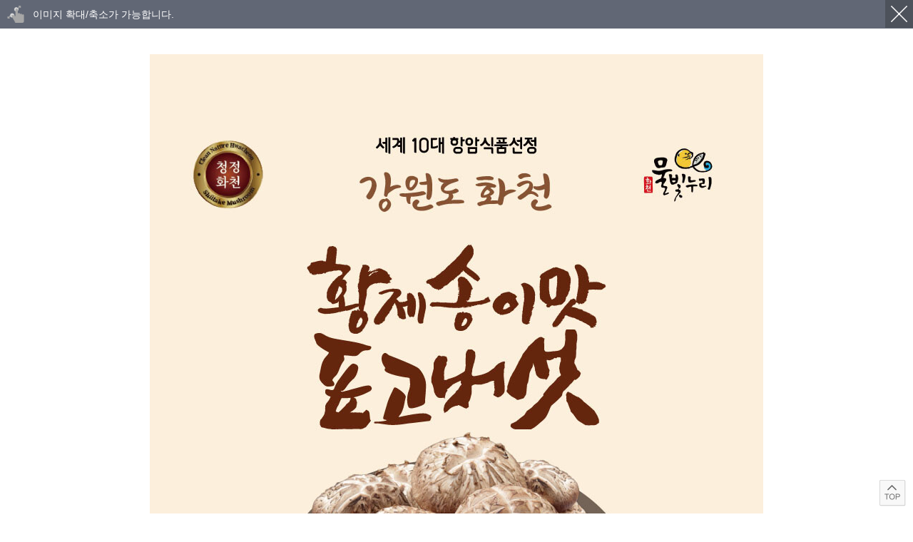

--- FILE ---
content_type: text/html; charset=UTF-8
request_url: https://www.gwhwacheon-mall.com/goods/view_contents?no=103695&zoom=1
body_size: 1333
content:
<!-- ++++++++++++++++++++++++++++++++++++++++++++++++++++
@@ 상품 상세 설명 - 원본 보기 @@
- 파일위치 : [스킨폴더]/goods/view_contents.html
++++++++++++++++++++++++++++++++++++++++++++++++++++ -->

<!doctype html>
<html xmlns="http://www.w3.org/1999/xhtml" lang="ko" xml:lang="ko"  xmlns:fb="http://ogp.me/ns/fb#"  xmlns:og="http://ogp.me/ns#" >
<head prefix="og: http://ogp.me/ns# fb: http://ogp.me/ns/fb# website: http://ogp.me/ns/fb/website#">
<meta charset="utf-8">
<meta name="viewport" content="width=400px">
<meta http-equiv="X-UA-Compatible" content="IE=edge" />
<meta http-equiv="Content-Script-Type" content="text/javascript" />
<meta http-equiv="Content-Style-Type" content="text/css" />
<title>강원화천몰</title>
<link rel="stylesheet" type="text/css" href="/data/skin/responsive_food_mealkit_gl_1_1_2/css/common.css" />
<link rel="stylesheet" type="text/css" href="/data/skin/responsive_food_mealkit_gl_1_1_2/css/buttons.css" />
<script type="text/javascript" src="/app/javascript/jquery/jquery.min.js"></script>
<script type="text/javascript" src="/app/javascript/jquery/jquery-ui.min.js"></script>
<style type="text/css">
#goods_view_contents_title { padding:0 10px; height:40px; background-color:#616775; }
#goods_view_contents_title h2 { font-size:14px; font-weight:500; line-height:40px; padding-left:36px; color:#fff; background:url(/data/skin/responsive_food_mealkit_gl_1_1_2/images/design/hand_zoom.png) 0 50% no-repeat; background-size:24px; }
#goods_view_contents_title .close { position: absolute; right: 0px; top: 0px; background: url(/data/skin/responsive_food_mealkit_gl_1_1_2/images/design/btn_close.png) no-repeat center center; background-size: 39px 39px; width: 39px; height: 39px; box-sizing: border-box; overflow:hidden; text-indent:-999px; }
#goods_view_contents {z-index:5; }
#goods_view_contents_top {z-index:10; position:fixed; right:10px; bottom:10px; width:37px;}
#goods_view_contents_top img {max-width:100%;}
.goods_desc_contents img {max-width:100%;}
.goods_description ul {list-style-type:disc; padding-left: 20px;}
</style>
<script src="/app/javascript/plugin/jquery.bxslider.js?v=86c7eed94707dab7fe91"></script>
</head>
<body>

<!-- title, close -->
<div id="goods_view_contents_title">
	<h2>이미지 확대/축소가 가능합니다.</h2>
	<a href="javascript:void(0)" class="close" onclick="history.back();">닫기</a>
</div>

<!-- contents -->
<div id="goods_view_contents">
</div>

<!-- to top -->
<div id="goods_view_contents_top">
	<a href="#"><img src="/data/skin/responsive_food_mealkit_gl_1_1_2/images/design/btn_floating_top.png" /></a>
</div>


<div class="goods_desc_contents goods_description">
	<p><br></p><p style="text-align: center;"><br></p><p style="text-align: center;"><img src="https://gwchild374.firstmall.kr/data/editor/goods/1/2023/06/3_7ebe8d7c0977e05d7e9233f922e1972c2345244.jpg" class="txc-image" style="clear:none;float:none;" /></p><p style="text-align: center;"><br></p><p><br></p>
</div>

</body>
</html>


--- FILE ---
content_type: text/css
request_url: https://www.gwhwacheon-mall.com/data/skin/responsive_food_mealkit_gl_1_1_2/css/common.css
body_size: 65059
content:
@charset "utf-8";

body,div,dl,dt,dd,ul,ol,li,h1,h2,h3,h4,h5,h6,pre,code,form,fieldset,legend,textarea,p,blockquote,th,td,input,select,textarea,button{margin:0;padding:0;max-height:100000px;}
header,footer,section,article,aside,nav,hgroup,details,menu,figure,figcaption{display:block;margin:0;padding:0;}
fieldset{border:0 none;vertical-align:top;}
dl,ul,ol,menu,li{list-style:none}
blockquote,q{quotes:none}
blockquote:before,blockquote:after,q:before,q:after{content:'';content:none}
input,select,textarea,button{vertical-align:middle;}
button{border:0 none;background-color:transparent;cursor:pointer}
button[type=submit]{outline:none;filter:chroma(color=#000000);}
table{border-collapse:collapse;border-spacing:0}
input:checked[type='checkbox']{-webkit-appeArance:checkbox}
caption{visibility:hidden;overflow:hidden;width:1px;height:0;font-size:0;line-height:0;}
hr{display:none;}
legend{position:absolute;top:0;left:0;width:0;height:0;overflow:hidden;padding:0;visibility:hidden;font-size:0;line-height:0;}
th,td{white-space:-moz-pre-wrap;white-space:-pre-wrap;white-space:-o-pre-wrap;word-wrap:break-word;}

html { -webkit-text-size-adjust: none; }
html, body {width:100%; height:100%;}
html.auto {height:100%; overflow:auto;}
html.overflow {height:100%; overflow:hidden;}
html, body { height:100%; }
body { min-width:320px; }
h1,h2,h3,h4,h5,h6 { font-weight:normal; }
img {max-width:100%; vertical-align:middle; border:none; outline:none; }
em, address {font-style:normal}
label {cursor:pointer}
form {clear:both}

body,th,td,input,select,textarea,button,pre{ font-size:13px; line-height:1.4; font-weight:400; color:#666; font-family:'Roboto', 'Notokr Local','Noto Sans KR','Malgun Gothic',sans-serif;}
input[type=text], input[type=password], input[type=email], input[type=tel], input[type=number] { box-sizing:border-box; padding:0 9px; width:180px; height:32px; font-size:13px; line-height:32px; color:#333; border:1px #ccc solid; border-radius:2px; }
input[type=number] { position:relative; padding:0 4px; text-align:center; min-width:32px; }
input[type=number]::-webkit-outer-spin-button,
input[type=number]::-webkit-inner-spin-button { position:absolute; top:0; right:0; bottom:0; }

a{color:#444;text-decoration:none; border:none; outline:none; }
a:hover, a:focus{ text-decoration:none; }

input::placeholder { color:#999; font-weight:400; }
input:-ms-input-placeholder { color:#999; font-weight:400; }
input.hsize_b { height:28px; line-height:28px; }
input.size_zip { width:50px; }
input.size_zip_all { width:70px; }
input.size_address { width:100%; }
input.size_full { width:100%; }
input.size_phone { width:54px; }
input.size_name { width:120px; }
input.size_mail { width:160px; }
input.size_price { width:90px; }
input.size_email_full { width:220px; }
label.label1 { display:inline-block; padding-right:10px; }
.label_group.v2 { padding-top:10px; padding-bottom:10px; text-align:center; font-size:15px; font-weight:500; color:#333; }
.label_group label { display:inline-block; padding:4px 12px 4px 0; }
.label_group label:last-child { padding-right:0; }
.label_group2 label { display:inline-block; padding:4px 12px 4px 0; }
.label_group2 label:last-child { padding-right:0; }
.labelgroup_design label { display:inline-block; vertical-align:middle; box-sizing:border-box; height:32px; padding:0 12px; line-height:30px; border:1px #bbb solid; border-radius:14px; }
.labelgroup_design input[type="radio"] { width:1px; height:1px; font-size:0; margin:0; visibility:hidden; overflow:hidden; position:absolute; left:0; top:0; }
.labelgroup_design label.on { border-color:#434343; background-color:#434343; color:#fff; }

@media only screen and (max-width:767px) {
	input[type=number] { padding:0 4px; text-align:center; }
	.res_board_boxad { vertical-align:top; margin-top:-7px; }
	.res_board_boxad2 { vertical-align:top; margin-top:-5px; }
	.m_dib { display:inline-block; }
}

@media only screen and (max-width:479px) {
	.label_group label { display:block; padding:4px 0; }
}
input[type=password] { font-weight:500; }
input[type=password]::placeholder { font-weight:400; }
input[type=password]:-ms-input-placeholder { font-weight:400; }
input[type=button],input[type=image],input[type=submit],input[type=reset],input[type=file],button {border-radius:2px; -webkit-appearance:none;}
input[type=checkbox]{width:20px;height:20px;}
input[type=radio]{width:19px;height:19px;}
input[disabled] { opacity:0.7; }
input[readonly] { background:#f8f8f8; cursor:default; }
select[disabled] { opacity:0.7; background:#f8f8f8; cursor:default; }
textarea { box-sizing:border-box; padding:6px 9px; width:100%; font-size:13px; line-height:1.4; color:#333; border:1px #ccc solid; border-radius:2px; }
textarea::placeholder { color:#999; }
textarea:-ms-input-placeholder { color:#999; }
select {border:1px solid #ccc; background:#fff; height:32px; padding-left:5px; border-radius:2px; font-size:13px; vertical-align:top; max-width:100%; }

.check_h_t { display:inline-block; vertical-align:middle; padding-right:12px; }
.input_label_a { display:inline-block; vertical-align:middle; padding-right:12px; color:#767676; }
.input_label_a.on { color:#333; font-weight:500; }
input[type].size1 { width:180px; }
textarea.size1 { height:86px; }
textarea.size2 { height:160px; }
textarea.size3 { height:220px; }
input[type=text].color2, input[type=password].color2, textarea.color2 { border-color:#357bc3; }
input[type=text].color3, input[type=password].color3, textarea.color3 { border-color:#d70303; }
input[type=text].color4, input[type=password].color4, textarea.color4 { border-color:#444; }
input[type=text].color5, input[type=password].color5, textarea.color5 { border-color:#7F858F; }
input.pilsu { background-image:url(../images/common/icon_check1.png); background-position:2px 2px; background-size:6px; background-repeat:no-repeat; }
input.pilsu.complete { background-color:#faffbd; }
select.color2 { border-color:#357bc3; }

/* ====================================== Heavy Source ====================================== */
.white {color:#fff !important;}
.red {color:#ff0000 !important;}
.blue {color:#357bc3 !important;}
.orange {color:#ff8000 !important;}
.green {color:#40a040 !important;}
.gray {color:#999 !important;}
.black {color:#333 !important;}
.bg_gray {background-color:#f8f8f8;}
.bg_darkgray {background-color:#616775;}

.fb-like {width:100px;}
.totalprice {color:#bb0000; font-size:18px;}
.unvisibility {visibility:hidden;}
.bold {font-weight:500;}
.not600 {font-weight:normal;}
.txt_spacing {letter-spacing:-1px}
.input-box-default-text {color:#aaa !important; letter-spacing:-1px;}
.m_center {margin:0 auto;}

.box_style {border:1px solid #bebebe; background-color:#f7f7f7;}
.button_style {border:1px solid #bebebe; background-color:#eeeeee; font-size:12px; height:40px; line-height:40px;}
.gray_button_style {border:1px solid #333333; background-color:#666; color:#fff; font-weight:600; font-size:12px; height:40px; line-height:40px;}
.bbs_button_style {border:1px solid #ccc; background-color:#fff; color:#333; font-weight:normal; font-size:12px; height:30px; line-height:30px;}
.bbs_gray_button_style {border:1px solid #333333; background-color:#666; color:#fff; font-weight:normal; font-size:12px; height:30px; line-height:30px;}
span.input_round_style {display:inline-block; height:28px; max-width:1000px; broder:0px; padding-right:5px; background:url("../images/design/input_round_right.gif") no-repeat right;}
span.input_round_style input {height:28px; width:100%; line-height:28px; border:0px; text-indent:5px; padding-left:2px; background:url("../images/design/input_round_left.gif") no-repeat;}
.btn_graybox {width:33px; height:33px; border:0px; background-color:#ddd; text-align:center; color:#555; }
.inputbox_large {display:inline-block; height:28px !important; line-height:30px !important; border:1px solid #ccc !important; padding-left:5px !important; padding-right:5px !important; }
.inputbox_medium {display:inline-block; height:20px !important; line-height:22px !important; border:1px solid #ccc !important; padding-left:5px !important; padding-right:5px !important; }

#quick_layer {position:fixed; z-index:100; bottom:0px; left:0px; width:100%;}
#quick_layer table.common_quick {width:100%; border-collapse:collapse; border-top:2px solid #c5c6c7;}
#quick_layer table.common_quick td {border:1px solid #d2d3d4; background-color:#e1e2e3; height:50px;}
#quick_layer table.common_quick td a {display:block; width:100%; vertical-align:middle; color:#7a8285; text-align:center; font-size:13px; letter-spacing:-1px}

/* 모바일 서브페이지 버튼바*/
.sub_title_button_bar {position:relative; height:40px;}
.sub_title_button_tb {height:100%; width:100%; text-align:center; table-layout:fixed; background-color:#fff; border-bottom:1px solid #616775;}
.sub_title_button_tb th, .sub_title_button_tb td {line-height:16px; background-color:#efefef; font-size:12px; /*font-family:Dotum;*/ font-weight:normal; color:#999; letter-spacing:-1px; font-weight:normal; border-left:1px solid #ccc; cursor:pointer;}
.sub_title_button_tb td:first-child {border-left:none;}
.sub_title_button_tb span {font-size:14px; font-weight:500; color:#888;}
.sub_title_button_tb .sel {background-color:#616775; font-size:12px; font-weight:500; color:#fff;}
.sub_title_button_tb .sel span {color:#fff;}

/* 모바일 서브페이지 항목 제목*/
.sub_division_title {position:relative; height:40px; line-height:38px; text-indent:10px; box-sizing:border-box; border-top:1px solid #444953; background-color:#616775; font-weight:600; font-size:14px; color:#fff; cursor:pointer;}
.sub_division_title span {font-size:13px; font-weight:normal;}
.sub_division_title .sub_division_arw {position:absolute; right:13px; top:13px; background:url('../images/design/btn_arw_up_w.png') no-repeat; background-size:15px 15px; width:15px; height:15px;}
.sub_division_title .sub_division_arw.closed {background:url('../images/design/btn_arw_dn_w.png') no-repeat; background-size:15px 15px;}
.sub_division_title .sub_division_arw_x {position:absolute; right:0px; top:0px; background:url('../images/design/btn_close.png') no-repeat center center; background-size:39px 39px; width:39px; height:39px; box-sizing:border-box; border-left:1px solid #555;}
.sub_division_contents {border-top:0px solid #c2c6c9; padding:0; background-color:#fff;}
.sub_division_contents .sub_division_item {padding:5px 10px; background-color:#fff; min-height:30px; line-height:30px; border-top:1px dotted #d0d0d0;}
.sub_division_contents .sub_division_item_sub  {border-top:1px dashed #ddd; background-color:#f0f0f0; padding:5px 10px;}
.sub_division_contents .sub_division_item .fleft {letter-spacing:-1px;}
.sub_division_contents .sub_division_item_title {padding:0 10px; background-color:#d3d7d8; height:30px; line-height:30px; border-top:1px dashed #c2c6c9; color:#444; font-weight:600;}
.sub_division_contents .sub_division_item_sum {padding:0 10px; background-color:#dee1e2; height:35px; line-height:35px; /*border-top:1px dashed #fff;*/}
.sub_division_contents .sub_division_item_lastsum {padding:0 10px; background-color:#5d657a; height:45px; line-height:45px; color:#fff; font-sizE:14px; border-top:1px dotted #d6d8d7}
.sub_division_contents .sub_division_item_lastsum span.settle_price {color:#fc7500; font-weight:600;}
.sub_division_contents .sub_division_item_lastsum:first-child {border-top:0px;}
.sub_division_contents ul .sub_division_item:first-child {border-top:none;}

/* 목록 테이블*/
table.list_table_style {border:1px solid #ddd; color:#444;}
table.list_table_style thead th {height:35px; background-color:#ddd; text-align:center; font-weight:600;}
table.list_table_style thead th:first-child {border-left:0px;}
table.list_table_style tbody td.cell {padding:7px; text-align:center; border-top:1px solid #e0e0e0}
table.list_table_style tbody tr td.cell:first-child {border-left:0px;}
table.list_table_style tbody tr:first-child td.cell {border-top:0px;}

table.list_table_style {width:100%; border-collapse:separate; border-top:2px solid #7F858F; border-bottom:1px solid #aaa;}
table.list_table_style > thead > tr > th {border-left:0px solid #eee; border-bottom:1px solid #aaa; background:#f9f9f9 url('') repeat-x; height:0; padding:10px 0; font-weight:normal;}
table.list_table_style > thead > tr > th:first-child {border-left:0px;}
table.list_table_style > tbody > tr > td {border-top:1px solid #ddd; border-left:1px solid #eee; padding:10px; text-align:center;}
table.list_table_style > tbody > tr > td.nodata, .nodata {height:100px; line-height:100px; text-align:center; color:#999;}
table.list_table_style > tbody > tr:first-child > td {border-top:0;}
table.list_table_style > tbody > tr > td:first-child {border-left:0px;}
table.list_table_style > tbody > tr.sub_bg {background:#fff;}
table.list_table_style > tbody > tr.sub_bg > td {border-top:1px solid #eee;}

/* 기본 정보 테이블 스타일*/
table.info_table_style {border-collapse:collapse; border-top:1px solid #aaa; border-right:1px solid #dadada;}
table.info_table_style .its_section {border-left:1px solid #dadada; border-bottom:1px solid #dadada; padding:8px 5px 8px 5px; text-align:center; background-color:#f1f1f1; font-weight:normal;}
table.info_table_style .its_th {border-left:1px solid #dadada; border-bottom:1px solid #dadada; padding:8px 0px 8px 28px; text-align:left; background-color:#f1f1f1; font-weight:normal;}
table.info_table_style .its_td {border-left:1px solid #dadada; border-bottom:1px solid #dadada; padding:5px 0 5px 15px; line-height:180%; letter-spacing:0px;}
table.info_table_style .its_th_center {border-left:1px solid #dadada; border-bottom:1px solid #dadada; padding:8px 0px 8px 0; background-color:#f1f1f1; font-weight:normal;}
table.info_table_style .its_td_center {border-left:1px solid #dadada; border-bottom:1px solid #dadada; padding:5px 0 5px 0; line-height:180%; letter-spacing:0px;}
table.info_table_style textarea {background-color:#f0f0f0;}
table.info_table_style textarea.input_box_default_text {color:#a5a5a5 !important}

/* 모바일 기본 테이블 스타일*/
table.default_table_style {border:1px solid #d0d0d0;}
table.default_table_style th,
table.default_table_style td {padding:7px 10px; font-weight:normal; text-align:left; border-top:1px solid #e0e0e0}
table.default_table_style tr:first-child th,
table.default_table_style tr:first-child td {border-top:0px;}
table.default_table_style th {border-right:1px solid #e0e0e0; background-color:#f5f5f5;}
table.default_table_style td {background:#fff;}
table.default_table_style td li {margin-top:5px;}
table.default_table_style td li:first-child {margin-top:0;}

.couponbtn {border:0px; background-color:#333; color:#fff; font-size:11px; height:20px; letter-spacing:-1px; padding:0 7px; cursor:pointer}

.thumbnailvideo {position:absolute; z-index:5; background-position:center; background:url('../images/common/thumb_play.png') no-repeat center center; vertical-align:middle;}
.mobilethumbnailvideo {position:absolute; z-index:5; background-position:center; background:url('../images/common/thumb_play.png') no-repeat; vertical-align:middle;}

.main_tabs_contents_title {border-bottom:1px solid #ddd; background-color:#f5f5f5; *zoom:1; padding-left:10px; height:36px; line-height:35px; font-size:14px; color:#333; font-weight:500;}

ul.main_tabs {*zoom:1; border-bottom:2px solid #393e40;}
ul.main_tabs:after {content:""; display:block; clear:both;}
ul.main_tabs li {float:left; width:25%;}
ul.main_tabs li a {display:block; width:100%; height:40px; line-height:40px; text-align:center; color:#697073; font-size:1.1em; font-weight:500;}
ul.main_tabs li a.current {background-color:#393e40; color:#fff; font-weight:500;}

div.radio_tab_wrapper {border:1px solid #888; border-radius:4px; overflow:hidden;}

#view_address_wrap .international { word-wrap:break-word; }

/* 추가옵션 상세 */
div.suboption-lay {background-color:#fff;}
div.suboption-lay table.suboption-table td {font-size:12px; color:#646464; height:57px;}
div.suboption-lay table.suboption-table td.suboption-name {padding-left:8px;}
div.suboption-lay table.suboption-table td.suboption-name div.suboption-etc {margin:3px 15px;}
div.suboption-lay table.suboption-table td.suboption-price {text-align:center; font-weight:600;}

/* 쿠폰상세정보*/
div.coupon_title { padding:30px; border:3px solid #d7d7d7; background-color:#fff; font-size:16px; text-align:center; font-weight:600; /*font-family:Dotum;*/ color:#333; letter-spacing:-1px;}
div.coupon_body { padding:20px 15px; background-color:#f5f7f6; font-size:11px; /*font-family:Dotum;*/ color:#333;}
div.coupon_body table { font-size:11px; /*font-family:Dotum;*/ color:#333;}
div.coupon_body .btn_use { padding-top:20px;}

/* 상품디스플레이 탭 스타일*/
ul.displayTabType1 { *zoom:1; margin-bottom:10px; padding-left:1px; }
ul.displayTabType1:after {content:""; display:block; clear:both; }
ul.displayTabType1>li { float:left; box-sizing:border-box; background-color:#fff; color:#999; font-size:14px; height:45px; line-height:45px; text-align:center; border:1px #ddd solid; border-left:none; border-bottom-color:#888; cursor:pointer; }
ul.displayTabType1>li:first-child { border-left:1px #ddd solid; }
ul.displayTabType1>li.current { color:#333; border-color:#888; border-left:1px #888 solid; margin-left:-1px; border-bottom-color:#fff; cursor:default; }
.displayTabContentsContainer { display:none; }

/* 상품상세 위시리스트 알림창*/
#wish_alert {display:none; position:fixed; left:50%; top:45%; width:200px; margin-left:-100px; height:200px; margin-top:-100px; background:url('../images/design/alert_bg.png') no-repeat; background-size:200px 200px;z-index:102;}
#wish_alert .wa_on {position:absolute; left:50%; top:50%; margin-left:-37.5px; margin-top:-55px; width:75px; height:66px; background:url('../images/design/ico_wish_big_on.png') no-repeat; background-size:75px 66px;}
#wish_alert .wa_off {position:absolute; left:50%; top:50%; margin-left:-37.5px; margin-top:-55px; width:75px; height:66px; background:url('../images/design/ico_wish_big_off.png') no-repeat; background-size:75px 66px;}
#wish_alert .wa_msg {position:absolute; left:0; top:65%; width:100%; text-align:center; font-size:13px; color:#fff; font-weight:600;}

/* 티켓 정보*/
div.coupon_info { border:2px solid #CBCBCB; padding-left:20px; padding-top:15px; height:105px; background-image:url('../images/common/coupon_rbg.jpg'); background-repeat:no-repeat; background-size:34px 120px; background-position:100%;}
div.coupon_info div.coupon_name { font-size:20px; font-weight:600; word-break:break-all;}
div.coupon_info div.coupon_option { font-size:13px; font-weight:600; word-break:break-all; padding-top:15px; letter-spacing:1px;}
div.coupon_info div.coupon_serial { font-size:13px; font-weight:600; word-break:break-all; padding-top:5px;}
div.coupon_detail { height:35px; padding-left:3px; padding-top:10px; color:#727982; font-size:13px; font-weight:600; line-height:20px; letter-spacing:1px;}

/* 쿠폰사용 버튼*/
.btn-coupon-use {width:100%; height:32px; border-radius:3px; border:1px solid #2346a1; background:linear-gradient(180deg, #5f7cc9 50%, #4063bf 100%); font-size:16px; color:#f9f9f9; font-weight:600; padding-bottom:4px; cursor:pointer;}
.btn-coupon-use-disable {width:100%; height:32px; border-radius:3px; border:1px solid #c0c0c0; background:linear-gradient(180deg, #f9f9f9 50%, #eaeaea 100%); font-size:16px; color:#aaaaaa; font-weight:600; padding-bottom:4px; cursor:pointer;}

/* 상세내역 스타일*/
.sale_price_layer {display:none;}
span.input_round_style_rounded {display:inline-block; height:28px; max-width:1000px; broder:0px; padding-right:5px; background:url("../images/design/input_round_right_red.gif") no-repeat right;}
span.input_round_style_rounded input {height:28px; width:100%; line-height:28px; border:0px; text-indent:5px; padding-left:2px; background:url("../images/design/input_round_left_red.gif") no-repeat; letter-spacing:-1px;}

/* 상품상세 판매자 정보 테이블*/
span.input_round_style_rounded {display:inline-block; height:28px; max-width:1000px; broder:0px; padding-right:5px; background:url("../images/design/input_round_right_red.gif") no-repeat right;}
span.input_round_style_rounded input {height:28px; width:100%; line-height:28px; border:0px; text-indent:5px; padding-left:2px; background:url("../images/design/input_round_left_red.gif") no-repeat; letter-spacing:-1px;}
span.input_round_style_rounded input::-webkit-input-placeholder {/* WebKit browsers*/ color:red;}
span.input_round_style_rounded input::-moz-placeholder {/* Mozilla Firefox 4 to 18*/ color:red; opacity:1;}
span.input_round_style_rounded input::-moz-placeholder {/* Mozilla Firefox 19+*/ color:red; opacity:1;}
span.input_round_style_rounded input::-ms-input-placeholder {/* Internet Explorer 10+*/ color:red;}
span.input_round_style input::-webkit-input-placeholder {/* WebKit browsers*/ color:#515151;}
span.input_round_style input::-moz-placeholder {/* Mozilla Firefox 4 to 18*/ color:#515151; opacity:1;}
span.input_round_style input::-moz-placeholder {/* Mozilla Firefox 19+*/ color:#515151; opacity:1;}
span.input_round_style input::-ms-input-placeholder {/* Internet Explorer 10+*/	color:#515151;}

.ctg_bg {display:none; position:fixed; top:0; left:0; width:100%; height:100%; background:#000; opacity:0.5; filter:alpha(opacity=50); z-index:200;}

/* 상품리스트 - 스와이프 안내 */
.swipe_guide {position:fixed; top:0; left:0; width:100%; height:100%; z-index:999;}
.swipe_guide .swipe_atb {position:absolute; left:0; top:0; background:url('../images/design/img_swipe01.png') no-repeat;  background-size:cover; width:224px; height:87px; text-indent:-9999px; z-index:1;}
.swipe_guide .swipe_alr {position:absolute; left:50%; top:50%; margin:-80px 0 0 -80px; background:url('../images/design/img_swipe02.png') no-repeat;  background-size:cover; width:160px; height:143px; text-indent:-9999px; z-index:1;}
.swipe_guide .swipe_asl {position:absolute; right:60px; bottom:60px; background:url('../images/design/img_swipe03.png') no-repeat; background-size:cover; width:165px; height:53px; text-indent:-9999px; z-index:1;}
.swipe_guide .swipe_close {position:absolute; left:50%; bottom:140px; margin-left:-42px; background:url('../images/design/btn_swipe_close.png') no-repeat; background-size:cover; width:85px; height:32px; text-indent:-9999px; z-index:1;}
.swipe_guide .swipe_bg {width:100%; height:100%; background:#000; opacity:0.6; filter:alpha(opacity=60);}
@media (min-width:640px) {
	.swipe_guide .swipe_asl {right:40px; bottom:5px; background:url('../images/design/img_swipe04.png') no-repeat; background-size:cover; width:163px; height:52px;}
	.swipe_guide .swipe_close {bottom:10px;}
}

/* 상품상세 - 상품명 */
#goods_title_bar.flyingMode {position:fixed; top:0px; left:0px; width:100%; z-index:101;}
#goods_title_bar h2 {line-height:40px; width:80%; margin:0 auto; overflow:hidden; text-overflow:ellipsis; -o-text-overflow:ellipsis; white-space:nowrap; word-wrap:normal;}
.btn_orderlogin_large {display:inline-block; background-color:#93a7d9; border:1px solid #8197cd; border-radius:5px !important; height:42px; line-height:42px; font-size:16px; font-family:dotum; font-weight:bold; color:#ffffff; letter-spacing:-1px;}

/* 추가버튼 */
.btn_style.wid100 {width:100%;}
.btn_style.small {padding:0 10px; height:25px !important; line-height:26px !important; font-size:12px; font-weight:normal; cursor:pointer;}

/* 할인율 */
.goods_spec_table, .info_goods_spec_table {border-bottom:1px solid #fff;}
.goods_spec_table th.gst_th {border-bottom:1px solid #fff; padding:5px 0 2px 10px; text-align:left; font-weight:600; font-size:13px; color:#666; letter-spacing:-1px;}
.goods_spec_table th.gst_th .line {margin:0 0 0 -10px; border-top:1px solid #ddd; padding-top:5px;}
.goods_spec_table td.gst_td ul.shipping li {line-height:1.6;}
.goods_spec_table td.gst_td td, .info_goods_spec_table td.gst_td td {font-size:13px; color:#333;}
.goods_spec_table td.gst_td, .info_goods_spec_table td.gst_td {border-bottom:1px solid #fff; padding:2px 10px 2px 15px;  height:20px; text-align:left; font-size:13px; color:#333;}
.goods_spec_table td.gst_sub {border-bottom:1px solid #fff; padding:5px 10px;}
.info_goods_spec_table td.gst_sub {/*padding:10px; border-bottom:1px solid #e0e0e0;*/}
.goods_spec_table td.gst_sub .gst_sub_inner, .info_goods_spec_table td.gst_sub .gst_sub_inner {padding:2px 15px; border:1px solid #e0e0e0; background-color:#f1f1f1; }
.goods_spec_table td.gst_sub .gst_sub_table td, .info_goods_spec_table td.gst_sub .gst_sub_table td {padding:7px 0; border-top:1px solid #ddd; font-size:13px;}
.goods_spec_table td.gst_sub .gst_sub_table tr:first-child td, .info_goods_spec_table td.gst_sub .gst_sub_table tr:first-child td {border-top:0px;}
.goods_spec_table td.gst_sub .gst_sub_table2, .info_goods_spec_table td.gst_sub .gst_sub_table2 {border-collapse:collapse; border:1px solid #e0e0e0;}
.goods_spec_table td.gst_sub .gst_sub_table2 th, .info_goods_spec_table td.gst_sub .gst_sub_table2 th {border-top:1px solid #e0e0e0; border-right:1px solid #e0e0e0; height:35px; background-color:#ffffff; text-align:center;}
.goods_spec_table td.gst_sub .gst_sub_table2 td, .info_goods_spec_table td.gst_sub .gst_sub_table2 td {border-top:1px solid #e0e0e0; height:35px; background-color:#f1f1f1; text-align:center;}
.goods_spec_table .consumer, .info_goods_spec_table .consumer {font-size:13px; /*font-weight:600;*/ color:#999;}
.goods_spec_table .price, .info_goods_spec_table .price { font-size:20px; color:#fd454d; font-weight:bold; vertical-align:middle;}
.goods_spec_table .price .price_won, .info_goods_spec_table .price .price_won {font-family:helvetica,sans-serif;font-size:15px;}
.goods_spec_table select, .info_goods_spec_table select {min-width:120px;}
.goods_spec_table .coupon_btn, .info_goods_spec_table .coupon_btn {position:relative; display:inline-block; width:71px; height:34px; background:url("../images/design/coupon_bg.gif"); vertical-align:middle;}
.goods_spec_table .coupon_btn span.cb_percent, .info_goods_spec_table .coupon_btn span.cb_percent {position:absolute; left:4px; top:14px; font-size:14px;  color:#c00c0b; font-weight:600;}
.goods_spec_table .coupon_btn span.cb_text, .info_goods_spec_table .coupon_btn span.cb_text {position:absolute; left:100%; top:20px; margin-left:3px; width:65px; color:#c00c0b; font-size:11px;  font-weight:600; text-decoration:underline;}

#goods_thumbs_paging {position:absolute; top:-45px; width:100%; text-align:center; z-index:10;}

.additions_table_style {border-top:1px solid #666}
.additions_table_style th, .additions_table_style td {border-bottom:1px solid #d8d9dd}
.additions_table_style th {padding:12px 0 12px 10px; text-align:left; width:65px;}
.additions_table_style td {padding:12px 0 12px 10px;}

.info_goods_spec_table {border-top:1px solid #ddd; border-bottom:0px solid #ddd;}
.info_goods_spec_table th.gst_th {padding:3px 0 3px 10px; height:32px; text-align:left; font-weight:600; color:#515151; font-size:13px; border-bottom:1px solid #fff; letter-spacing:-1px}
.info_goods_spec_table td.gst_td td {color:#515151; font-size:12px;}
.info_goods_spec_table td.gst_td {padding:6px 10px 6px 15px; text-align:left; color:#515151; font-size:13px; border-bottom:1px solid #fff; line-height:20px;}
.info_goods_spec_table td.gst_sub {padding:0 10px 10px; /*border-bottom:1px solid #e0e0e0;*/}
.info_goods_spec_table td.gst_sub .gst_sub_inner {padding:5px 10px; border:1px solid #e0e0e0;}
.info_goods_spec_table td.gst_sub .gst_sub_table td {padding:7px 0; border-top:1px solid #e0e0e0}
.info_goods_spec_table td.gst_sub .gst_sub_table tr:first-child td {border-top:0px;}

.ul_list {line-height:1.6;}
.ul_list li {background:url('../images/common/ico_list2.png') no-repeat left 9px; padding-left:6px;}
.ico_quest {display:inline-block; border:0; background:url('../images/common/ico_question.png') no-repeat; width:21px; height:21px; text-indent:-9999px; cursor:pointer;}

/* 증빙자료 테이블 전용 */
div.default_table_style table.receipt_table tr td { padding: 0 0 5px 0; }

textarea.wid100 {width:96%; width: -webkit-calc(100% - 12px); width:-moz-calc(100% - 12px);width:calc(100% - 12px);}
input.wid100 {width:96%; width: -webkit-calc(100% - 12px); width:-moz-calc(100% - 12px);width:calc(100% - 12px);}

.shipping_method {padding-right:10px;display:inline-block;}
.coupon_btn {position:relative; display:inline-block; width:71px; height:34px; background:url("../images/design/coupon_bg.gif"); vertical-align:middle;}
.coupon_btn span.cb_percent {position:absolute; left:4px; top:14px; font-size:14px; font-family:tahoma; color:#c00c0b; font-weight:bold;}
.coupon_btn span.cb_text {position:absolute; right:100%; top:20px; margin-left:3px; width:65px; color:#c00c0b; font-size:11px; font-family:dotum; font-weight:bold; text-decoration:underline;}
.promotionlay ul li {padding:3px;}

/* 배송 현황 */
div.multiShippingItem {padding:5px;border-bottom:1px solid #d7d7d7;}

/* 매출증빙 */
.sales_tax {background-color:#EAEAEA; border:1px solid #BDBDBD;}
.btn-coupon-use { width:100px; }
div.cart-lay {background-color:#f5f7f7;padding:5px;}
div.cart-lay div.cart-list-lay {border:1px solid #ddd;}

/* 배송 현황 */
div.export-lay div.export-title-lay {background-color:#b9bcbd;border-top:1px solid #a9abac;}
div.export-lay div.export-title-lay table.export-title-table td {height:36px;color:#444444;/*font-size:12px;*/}
div.export-lay div.export-title-lay table.export-title-table td.export-date {padding-left:8px;}
div.export-lay div.export-title-lay table.export-title-table td.export-btn {text-align:right;padding-right:8px;}
div.export-lay div.export-shipping-address-title { padding-left:8px;line-height:36px;background-color:#d6d6d6; /*font-size:12px;*/font-weight:bold;color:#4a4a4a;}
div.export-lay div.export-shipping-address {background-color:#fff;color:#333;/*padding:10px 0 10px 8px; font-size:12px;*/}
div.export-lay div.export-shipping-address.multiShippingItem {padding:0; /*margin-bottom:20px;border-bottom:3px solid #c2c6c8;*/background-color:#f5f7f7;}
div.export-lay div.export-ea-lay {border-bottom:1px solid #d7d7d7;}
div.export-lay div.export-shipping-address div.shipping-address-btn {padding:0 10px; height:40px; line-height:40px; text-align:right;}
div.export-lay div.export-shipping-address table.export-shipping-address-table {border-collapse:collapse;}
div.export-lay div.export-shipping-address table.export-shipping-address-table th {padding-left:10px; /*font-size:12px;*/color:#4a4a4a;text-align:left; border-bottom:1px solid #e0e0e0; border-top:1px solid #e0e0e0; border-right:1px solid #e0e0e0; background-color:#f5f5f5;}
div.export-lay div.export-shipping-address table.export-shipping-address-table td {text-align:left;padding:6px 0;padding-left:10px; border-top:1px solid #e0e0e0; border-bottom:1px solid #e0e0e0; background-color:#fff;}
div.export-lay div.export-shipping-address table.export-shipping-address-table td input[type="text"] {height:29px;text-align:left;padding-left:5px;}
div.export-lay div.export-shipping-address table.export-shipping-address-table td textarea {font-family:Dotum;font-size:11px;color:#b1b1b1;}
div.export-lay div.export-ea-lay table.export-ea-table td {height:43px;/*font-size:12px;*/}
div.export-lay div.export-ea-lay table.export-ea-table td.title {text-align:left;padding-left:8px;}
div.export-lay div.export-ea-lay table.export-ea-table td.ea { text-align:right;padding-right:8px;}
div.export-lay div.export-ea-lay table.export-ea-table td.ea.rgtbd {border-right:1px solid #d7d7d7;}
.export-summary { font-size:12px; }
.export-summary .export-summary-border { border-top:1px solid #ccc; }

/* 404 에러페이지 */
#MOBILE {width:90%; margin:30px auto 0; text-align:center;}
#MOBILE h1 {margin:20px auto; font-size:20px; font-weight:normal; color:#333; letter-spacing:-1.5px;}
#MOBILE p {margin:0 auto; font-size:16px; font-weight:normal; color:#666; letter-spacing:-1px;}
#MOBILE p .phone {font-family:'tahoma'; font-weight:bold; letter-spacing:0;}
#MOBILE a.btn_important_large {width:100%; height:50px; line-height:50px; font-size:18px; font-weight:normal; color:#fff;}

/* 작은 레이어 */
.detailDescriptionLayer .layer_wrap2 {margin:2px 0 0 -30px; position:relative; border:1px solid #aaa; border-radius:5px; box-shadow:2px 2px 2px rgba(0, 0, 0, 0.1); background:rgba(255, 255, 255, 0.95); padding:10px; line-height:1.4;}
.detailDescriptionLayer .layer_wrap .layer_inner strong, .detailDescriptionLayer .layer_wrap .layer_inner a {font-size:inherit; color:inherit;}
.detailDescriptionLayer .layer_wrap .layer_inner a.more {display:block; background:url('../images/common/btn_detail_more2.png') no-repeat right 7px; padding-right:8px; text-align:right; color:#2c8ff0;}
.detailDescriptionLayer .layer_wrap .layer_inner .ul_list > li {margin-top:10px; background:url('../images/common/ico_detail_list.png') no-repeat left 3px; padding-left:15px;}
.detailDescriptionLayer .layer_wrap .layer_inner .ul_list > li:first-child {margin-top:0;}
.detailDescriptionLayer .layer_wrap .layer_inner .ul_list > li .ul_list2 {margin-left:-8px;}
.detailDescriptionLayer .layer_wrap .layer_inner dl.ship_country {margin-bottom:5px; width:100%; padding:0;}
.detailDescriptionLayer .layer_wrap .layer_inner dl.ship_country dt {float:left; width:65%;}
.detailDescriptionLayer .layer_wrap .layer_inner dl.ship_country dt img {border:1px solid #ddd;}
.detailDescriptionLayer .layer_wrap .layer_inner dl.ship_country dd {float:right; width:35%; text-align:right;}
.detailDescriptionLayer .ddlTable tr th, .detailDescriptionLayer .ddlTable tr td {padding:0; border-top:1px solid #ddd; text-align:center;}
.detailDescriptionLayer .ddlTable tr:first-child th,
.detailDescriptionLayer .ddlTable tr:first-child td {border-top:none; line-height:inherit}
.detailDescriptionLayer .tbl_row {border-collapse:collapse; font-size:12px; font-weight:normal; color:#666;}
.detailDescriptionLayer .tbl_row tbody th {border:1px solid #ddd; background:#f9f9f9; text-align:left; padding:5px; line-height:inherit}
.detailDescriptionLayer .tbl_row tbody td {border:1px solid #ddd; background:#fff; padding:5px; line-height:inherit}
.detailDescriptionLayer .tbl_col {border-collapse:collapse; font-size:12px; font-weight:normal; color:#666;}
.detailDescriptionLayer .tbl_col th, .detailDescriptionLayer .tbl_col td {border:1px solid #ddd; padding:5px; line-height:inherit}
.detailDescriptionLayer .tbl_col thead th {background:#f1f1f1; text-align:center; line-height:inherit}
.detailDescriptionLayer .tbl_col tbody th {background:#f9f9f9; text-align:left; line-height:inherit}
.detailDescriptionLayer .tbl_col tbody td {background:#fff; text-align:right; line-height:inherit;}

/* 상품디스플레이 - 페이지뷰&찜하기 */
.goods_list ol.gli_contents li .goods_list_page_view {margin-right:6px;}
.goods_list ol.gli_contents li .goods_list_goods_zzim:before {display:inline-block; content:''; position:relative; top:2px; left:0; width:1px; height:10px; margin-right:6px; background-color:#ccc;}
.goods_list ol.gli_contents li .goods_list_goods_zzim label {vertical-align:top;}
/* ====================================== //Heavy Source ====================================== */


.gray_01 { color:#333 !important; }
.gray_02 { color:#444 !important; }
.gray_03 { color:#555 !important; }
.gray_04 { color:#666 !important; }
.gray_05 { color:#767676 !important; }
.gray_06 { color:#999 !important; }
.gray_07 { color:#bbb !important; }

.pointcolor { color:#333; }
.pointcolor.imp { color:#333 !important; }
.pointcolor2 { color:#007cd2; }
.pointcolor2.imp { color:#007cd2 !important; }
.pointcolor3 { color:#c60000; }
.pointcolor3.imp { color:#c60000 !important; }
.pointcolor4 { color:#697da6; }
.pointcolor4.imp { color:#697da6 !important; }
.desc { color:#999; }
.desc2 { color:#999; letter-spacing:-1px; }
.strong1 { font-size:14px; font-weight:500; color:#333; }
.dib_und { display:inline-block; border-bottom:1px #333 solid; cursor:pointer; }
.bg_yellow {background-color:#faffbd !important;}
.cover {display:inline-block; background-size:cover !important; overflow:hidden; text-indent:-9999px;}

/* responsive skeleton */
.section_hide_mobile { display:none; }
.resp_pop_layout { padding:10px; }
@media only screen and (max-width:767px) {
	.section_hide_mobile { display:initial; }
}

/* title */
.title_sub1 { padding:40px 0 10px; font-size:22px; font-weight:300; line-height:1.3; color:#333; }
.title_sub1 .susub { font-size:15px; font-weight:300; color:#767676; }
.title_sub1.x2 { padding:20px 0 0; }
.title_sub2 { padding:2px 0; text-align:center; font-size:15px; font-weight:500; color:#333; background:url(../images/design/bg_title1.png) 0 50% repeat-x; animation:ani_title1 40s linear infinite; }
.title_sub2>b { display:inline-block; padding:8px 15px; background:#fff; font-weight:500; }
.title_sub2>b>p { display:inline; }
.title_sub2.v2 { font-size:21px; }
.title_sub2.v2>b { font-weight:300; }
.title_sub3 { padding:30px 0 8px; font-size:15px; font-weight:500; color:#333; }
.title_sub3.v2 { font-size:19px; font-weight:300; }
.title_sub3.v2 a:hover, .title_sub3.v2 a:focus { text-decoration:underline; }
.title_sub3.v2 .push_count { font-size:15px; position:relative; top:-1px; color:#767676; }
.title_sub3.v2 .push_count:hover { color:#333; text-decoration:none; }
.title_sub3.v3 { text-align:center; padding-top:25px; font-size:19px; font-weight:300; color:#666; }
.title_sub4 { padding:35px 0 10px; font-weight:700; font-size:24px; line-height:1.2; color:#333; letter-spacing:-1px; }
.title_sub5 { padding:15px 0 5px; font-size:13px; font-weight:500; color:#444; }
.title_sub6 { font-size:22px; font-weight:400; line-height:1.3; color:#333; text-align:left; }
.title_sub6 .top5 { font-weight:300; }
@keyframes ani_title1 {
	0% { background-position:0 50%; }
	100% { background-position:100% 50%; }
}

/* ilst, p, text */
.list_01>li { padding:5px 0; border-top:1px #ddd solid; }
.list_01>li:first-child { border-top:none; }
.list_01.v2>li { padding:5px 0 0; border:none; }
.list_01.v2>li:first-child { padding-top:0; }
.list_01.v3>li { padding:2px 0 0; border:none; }
.list_01.v3>li:first-child { padding-top:0; }
.list_01.v4>li { padding-left:50px; text-indent:-50px; }

.list_02 { padding-top:8px; }
.list_02>li { color:#999; line-height:1.4; padding:3px 0 0 8px; text-indent:-8px; }
.list_02>li:first-child { padding-top:0; }
.list_02>li:first-letter { color:#444953; }

.list_dot_01 { line-height:1.4; }
.list_dot_01>li { padding:0 0 0 10px; margin-top:4px; background:url(../images/design/bul_basic.png) 2px 7px no-repeat; }
.list_dot_01>li:first-child { margin-top:0; }
.list_dot_01.box { border:1px #ccc solid; padding:10px; background:#f8f8f8; }

.p_01 { padding-top:10px; text-align:center; }

/* contents */
.resp_content1 { display:table; width:100%; table-layout:fixed; }
.resp_content1>li { display:table-cell; vertical-align:top; }
.resp_content1 .contents { padding-right:20px; color:#767676; }
.resp_content1 .contents .title_sub5:first-child { padding-top:5px; }
.resp_content2 { display:table; }
.resp_content2>li { display:table-cell; vertical-align:middle; padding-left:10px; }
.resp_content2>li:first-child { padding-left:0; }
@media only screen and (max-width:767px) {
	.title_sub1 { font-size:20px; }

	.resp_content1 { display:block; width:auto; }
	.resp_content1>li { display:block; width:100% !important; }
	.resp_content1 .contents { padding-right:0; }

	.resp_content2>li:first-child { padding-left:10px; }
}

/* button */
button { border:none; border-radius:2px; }
button[disabled] { opacity:0.7; cursor:default; }

.basic_btn_area { display:table; width:100%; table-layout:fixed; }
.basic_btn_area>li { display:table-cell; padding-left:10px; }
.basic_btn_area>li:first-child { padding-left:0; }
.basic_btn_area>li>button { width:100%; }
.basic_btn_area>li.npay_area { width:30%;}
.basic_btn_area>li:first-child[style*="display:none"] + li { padding-left:0; }
.basic_btn_area2 { display:table; width:100%; table-layout:fixed; }
.basic_btn_area2>li { display:table-cell; padding-left:5px; padding-right:5px; vertical-align:middle; }
.basic_btn_area2>li>button { width:100%; }
.basic_btn_area2.v2>li { padding-left:0; padding-right:0; }

.btn_area_a { padding-top:10px; text-align:center; }
.btn_area_a.v2 { border-top:1px #999 solid; margin-top:10px; }
.btn_area_b { padding-top:15px; text-align:center; }
.btn_area_c { padding-top:20px; text-align:center; }
.btn_area_d { margin-top:40px; border-top:1px #ddd solid; padding-top:20px; text-align:center; }
ul.btn_area_a>li { display:inline; }
@media only screen and (max-width:479px) {
	ul.btn_area_a { overflow:hidden; zoom:1; padding:10px 5px; }
	ul.btn_area_a>li { float:left; width:50%; box-sizing:border-box; padding:0 5px; }
	ul.btn_area_a>li>button, ul.btn_area_a>li>input[type='button'] { width:100%; }
}

.btn_resp { border:1px #ccc solid; background:#fff; height:28px; font-size:12px; line-height:26px; padding:0 9px; box-sizing:border-box; text-align:center; color:#333; cursor:pointer; vertical-align:middle; border-radius:2px; transition:border-color 0.2s, background-color 0.2s; }
a.btn_resp, span.btn_resp { display:inline-block; }

.btn_resp.size_a { height:20px; font-size:12px; line-height:19px; padding:0 5px; }
.btn_resp.size_b { height:32px; font-size:13px; line-height:31px; min-width:60px; }
.btn_resp.size_c { height:42px; font-size:17px; line-height:40px; min-width:100px; padding:0 14px; }
.btn_resp.size_gcs1 { height:42px; font-size:17px; line-height:40px; min-width:300px; padding:0 14px;  } /*  2022.07.20 gcs ksm : #16103 정기구독 */
.btn_resp.size_extra { height:62px; font-size:26px; line-height:60px; min-width:140px; padding:0 20px; }
.btn_resp.size_extra2 { height:62px; font-size:19px; line-height:60px; padding:0 20px; }

.btn_resp.color2 { border-color:#434343; background-color:#434343; color:#fff; }
.btn_resp.color3 { border-color:#d70303; background-color:#d70303; color:#fff; }
.btn_resp.color4 { border-color:#444; color:#444; }
.btn_resp.color5 { border-color:#999; background-color:#999; color:#fff; }
.btn_resp.color6 { border-color:#616775; background-color:#616775; color:#fff; }
.btn_resp.color_gcs1 { border-color:#1478FF; background-color:#1478FF; color:#fff; } /*  2022.07.20 gcs ksm : #16103 정기구독 */
.btn_resp.warnning { color:#f00; }

.btn_resp:hover { border-color:#999; }
.btn_resp.color2:hover { border-color:#333; background-color:#333; }
.btn_resp.color3:hover { border-color:#b70000; background-color:#b70000; }
.btn_resp.color4:hover { border-color:#333; color:#333; }
.btn_resp.color5:hover { border-color:#767676; background-color:#767676; }
.btn_resp.color6:hover { border-color:#484f61; background-color:#484f61; }

.btn_resp.icon { padding-left:30px; background-size:16px; background-position:9px 50%; background-repeat:no-repeat; }
.btn_resp.icon_my_minishop { background-image:url(../images/common/my_i_minishop.png); }
.btn_resp.icon_personal { background-image:url(../images/common/my_i_prvpay.jpg); }
.btn_resp.icon_delivery_address { background-image:url(../images/common/my_i_adrs.jpg); }
.btn_resp.icon_emoney_exchange { background-image:url(../images/common/my_i_exchange.jpg); }
.btn_resp.icon_1to1 { background-image:url(../images/common/my_i_1to1.jpg); }
.btn_resp.icon_qna { background-image:url(../images/common/my_i_qna.jpg); }
.btn_resp.icon_review { background-image:url(../images/common/my_i_review.jpg); }
.btn_resp.icon_prvpay { background-image:url(../images/common/my_i_prvpay.jpg); }

.btn_resp.no_border { border:none; color:#767676; outline:none; padding-right:0; }
.btn_resp.no_border:after { display:inline-block; content:''; width:5px; height:9px; margin-left:4px; font-size:0; opacity:0.6; background:url(../images/common/bul_detail_view.png) 50% 50% no-repeat; }
.btn_resp.no_border:hover { text-decoration:underline; color:#333; }
.btn_resp.no_border:hover:after { opacity:1; }

/*button.btn_resp.btn_open_small { padding-right:18px; background-image:url(../images/design/right_quick_arrowdown.gif); background-position:right 6px top 45%; background-repeat:no-repeat; }*/
/*button.btn_resp.btn_open_small.btn_close_small { background-image:url(../images/design/right_quick_arrowup.gif); } */
.ico_down { display:inline-block; box-sizing:border-box; border:1px #ccc solid; background:#fff url('../images/common/icon_download2.png') 50% 50% no-repeat; width:28px; height:28px; text-indent:-9999px; cursor:pointer;}

#npay_btn { padding-left:5px; padding-right:5px; min-width:70px; border-color:#00c73c; color:#fff; background:#00c73c url('../images/design/npay.png') no-repeat center; background-size:60px;}

/* 선물하기 버튼 */
.list_present {width: 70px}
.btn_present {background: url("[data-uri]") no-repeat center; background-size: 31px 31px; border: 1px solid #ccc; height: 100%}
.btn_resp.size_c.btn_gift {min-width: auto; background-size: 24px 24px;}
@media screen and (max-width: 767px) {
	.list_present {width: 54px;}
	.btn_present {background-size: 24px 24px;}
}
/* //button */

/* form */
.select_style1 { vertical-align:middle; }
.resp_sorting_list label { display:inline-block; vertical-align:top; margin:2px 0; padding:0 14px 0 8px; color:#999; background:url(../images/common/icon_list2.png) 2px 50% no-repeat; }
.resp_sorting_list label input[type='radio'] { width:1px; height:1px; visibility:hidden; }
.resp_sorting_list label.active { font-weight:500; color:#333; padding-left:12px; background:url(../images/common/icon_checked3.png) 0 50% no-repeat; }

/* calendar */
body .ui-dialog { width:auto !important; }
body .ui-corner-all { border-radius:0; }
body .ui-widget-content { border:1px solid #444953; background:#fff; color:#333; }
body .ui-widget-header { border:none; margin:0; background:#616775; color:#fff; }
body .ui-datepicker th { font-size:13px; font-weight:500; color:#333; }
body .ui-datepicker td { font-size:14px; font-weight:400; }
body .ui-datepicker .ui-datepicker-title select { height:24px; width:65px; font:14px/1.4em verdana; color:#333; margin:0 0 0 8px; border:1px #fff solid; }
body .ui-datepicker .ui-datepicker-title select:first-child { margin-left:0; }
body .ui-datepicker .ui-datepicker-title { margin:0; padding:6px 0; font-weight:normal; }
body .ui-datepicker .ui-datepicker-prev, body .ui-datepicker .ui-datepicker-next { top:5px; width:24px; height:32px; cursor:pointer; }
body .ui-datepicker .ui-datepicker-prev { left:6px; background:url(../images/design/icon_arr_prev2.png) 50% 50% no-repeat; background-size:9px; }
body .ui-datepicker .ui-datepicker-next { right:6px; background:url(../images/design/icon_arr_next2.png) 50% 50% no-repeat; background-size:9px; }
body .ui-widget-header .ui-icon { background-image:none; }
body .ui-datepicker .ui-datepicker-prev.ui-state-hover, body .ui-datepicker .ui-datepicker-next.ui-state-hover { border:none; }
body .ui-datepicker th { color:#333; }
body .ui-datepicker th.ui-datepicker-week-end { color:#0066ff; }
body .ui-datepicker th.ui-datepicker-week-end:first-child { color:#ed3347; }
body .ui-datepicker td.ui-datepicker-week-end>a { color:#0066ff }
body .ui-datepicker td.ui-datepicker-week-end:first-child>a { color:#ed3347; }
body .ui-state-default, body .ui-widget-content .ui-state-default { border-radius:2px; text-align:center; border:1px #ddd solid; background:#f8f8f8; color:#555; }
body .ui-widget-content .ui-state-hover { border-color:#767676; }
body .ui-state-highlight, body .ui-widget-content .ui-state-highlight {border-color:#baa00e; background-color:#fffbd7; }
body .ui-state-active, body .ui-widget-content .ui-state-active { border-color:#2598e7 !important; background:#d9f0ff !important; color:#333 !important; }
/* //calendar */

/* tab */
.tab_basic { border-bottom:1px #666 solid; font-size:14px; font-weight:400; line-height:1.3; color:#666; margin-bottom:20px; }
.tab_basic>ul { display:table; margin-bottom:-1px; }
.tab_basic.fullsize>ul { width:100%; table-layout:fixed; }
.tab_basic>ul>li { display:table-cell; text-align:center; vertical-align:middle; border:1px #ddd solid; border-bottom-color:#666; border-right:none; background:#f4f4f4; cursor:pointer; }
.tab_basic>ul>li:last-child { border-right:1px #ddd solid; }
.tab_basic>ul>li.on { border-color:#666; border-right:1px #666 solid; border-bottom-color:#fff; background:#fff; position:relative; cursor:default; color:#333; }
.tab_basic>ul>li.on + li { border-left:none; }
.tab_basic>ul>li>a, .tab_basic>ul>li>label { display:block; box-sizing:border-box; height:40px; line-height:40px; padding:0 15px; color:#767676; }
.tab_basic>ul>li>label input { width:1px; height:1px; font-size:0; margin:0; visibility:hidden; overflow:hidden; position:absolute; left:0; top:0; }
.tab_basic>ul>li.on>a, .tab_basic>ul>li.on>label { color:#333; }
.tab_basic .addtxt { display:inline-block; font-size:12px; font-weight:normal; color:#767676; }
.tab_basic.size1>ul>li { width:148px; }
.tab_basic.size1>ul>li>a { padding-right:5px; padding-left:5px; }
.tab_basic.size2>ul>li { width:164px; }
.tab_basic.size2>ul>li>a { padding-right:5px; padding-left:5px; }
@media only screen and (max-width:479px) {
	.tab_basic>ul>li>a, .tab_basic>ul>li>label { padding:10px; height:auto; line-height:1.3; color:#666; }
}

.tab_layer1 { padding:10px 10px 0; border-bottom:1px #aaa solid; font-size:13px; font-weight:500; line-height:1.3; color:#666; }
.tab_layer1>ul { display:table; width:100%; table-layout:fixed; margin-bottom:-1px; }
.tab_layer1>ul>li { display:table-cell; text-align:center; vertical-align:middle; height:40px; padding:0 2px; border:1px #ddd solid; border-bottom-color:#aaa; border-right:none; background:#f4f4f4; cursor:pointer; }
.tab_layer1>ul>li:last-child { border-right:1px #ddd solid; }
.tab_layer1>ul>li.on { border-color:#aaa; border-right:1px #aaa solid; border-bottom-color:#fff; background:#fff; position:relative; cursor:default; color:#333; }
.tab_layer1>ul>li.on + li { border-left:none; }
.tab_layer1 .addtxt { display:inline-block; font-size:12px; font-weight:normal; color:#767676; }

/* tab old table */
.sub_page_tab_wrap { padding:10px 0; }
.sub_page_tab { width:100%; table-layout:fixed; border-collapse:collapse; }
.sub_page_tab td {background-color:#efefef; color:#767676; font-weight:500; font-size:13px; line-height:1.3; height:40px; padding:0 2px; text-align:center; border:1px #aaa solid; cursor:pointer; }
.sub_page_tab td.current {background-color:#fff; color:#333; border-bottom:none}
.sub_page_tab .addtxt { display:inline-block; font-size:12px; font-weight:normal; color:#767676; }

/* table */
table { border-spacing:0; border-collapse:collapse; word-break:break-all; }
.table_row_a { width:100%; table-layout:fixed; border:1px #ddd solid; }
.table_row_a>tbody>tr>th { border:1px #ddd solid; background:#f8f8f8; font-weight:normal; text-align:left; }
.table_row_a>tbody>tr>th>p { padding:8px 9px; }
.table_row_a>tbody>tr>td { border:1px #ddd solid; padding:8px 9px; }
.table_row_a col.size_a { width:140px; }
.table_row_a col.size_b { width:90px; }
@media only screen and (max-width:479px) {
	.table_row_a>tbody>tr>th>p { padding:8px 2px; }
	.table_row_a>tbody>tr>td { padding:8px 5px; }
	.table_row_a col.size_a { width:110px; }
	.table_row_a col.size_b { width:70px; }
}
.table_top_line1 { position:relative; padding-top:1px; width:100%; bottom:-1px; background-color:#7F858F; }

/* resp table1 */
.mo_show { display:none; }
.mt_sp1 { margin-top:10px; }
.mt_sp2 { margin-top:15px; }
.mt_sp3 { margin-top:20px; }

.res_table strong, .res_table b { font-weight:500; }
.res_table .not_inportant { z-index:-1; opacity:0.5; }
.res_table .not_inportant .pointcolor { color:#767676; }
.res_table .link1 { display:inline-block; color:#767676; border-bottom:1px #767676 solid; }

.res_table { display:table; width:100%; table-layout:fixed; border-collapse:collapse; border-top:1px #333 solid; border-bottom:1px #bbb solid; font-size:13px; }
.res_table>ul { display:table-row; }
.res_table>ul>li { display:table-cell; text-align:center; vertical-align:middle; word-break:break-all; box-sizing:border-box; padding:12px 5px; border-left:1px #f4f4f4 solid; border-top:1px #ddd solid; color:#767676; }
.res_table>.thead>li { border-top:none; background-color:#f4f4f4; padding:12px 5px; color:#333; font-weight:500; }
.res_table>.thead+.tbody>li { border-top-color:#ddd; }
.res_table>ul>li:first-child { border-left:none; }
.res_table>ul>li.formsp1 { padding:5px; }

.res_table .no_data { display:table-cell; padding:50px 0; color:#767676; }

.res_table>.thead li.number { width:45px; }
.res_table>.thead li.buy_date { width:90px; }
.res_table>.thead li.order_seq { width:140px; }
.res_table>.thead li.order_price { width:100px; }
.res_table>.thead li.order_price2 { width:100px; }
.res_table>.thead li.besong_group { width:100px; }
.res_table>.thead li.order_status { width:100px; }
.res_table>.thead li.order_status2 { width:132px; }
.res_table>.thead li.buy_date2 { width:100px; }
.res_table>.thead li.order_seq2 { width:174px; }
.res_table>.thead li.order_seq3 { width:110px; }
.res_table>.thead li.group { width:80px; }
.res_table>.thead li.nation { width:65px; }
.res_table>.thead li.description { width:80px; }
.res_table>.thead li.receiver { width:74px; }
.res_table>.thead li.phone { width:110px; }
.res_table>.thead li.manage { width:102px; }
.res_table>.thead li.manage2 { width:200px; }
.res_table>.thead li.number2 { width:86px; }
.res_table>.thead li.order_type { width:100px; }

.res_table>.tbody li.rowspan { border-bottom:none; position:relative; }
.res_table>.tbody li.rowspan>.rcont { position:absolute; left:0; right:0; top:0; padding-top:10px; padding-left:5px; padding-right:5px; }
.res_table .btn_area_mx1 { margin-top:2px; }
.res_table>.tbody li.rowspaned { border-top:none; }
.res_table>.tbody li.left { text-align:left; }
.res_table>.tbody li.right { text-align:right; }
.res_table>.tbody li.item_info { text-align:left; }
.res_table>.tbody li.order_seq a { display:inline-block; letter-spacing:-1px; color:#767676; border-bottom:1px #767676 solid; }
.res_table>.tbody li.order_price { text-align:right; font-size:14px; }
.res_table>.tbody li.order_price2 { text-align:right; }
.res_table>.tbody li.order_status .status { font-size:16px; font-weight:500; padding:3px 0; }
.res_table>.tbody li.order_status .buttons button { margin-top:2px; }
.res_table>.tbody li.address { text-align:left; }
.res_table>.tbody li.deatil { text-align:left; }
.res_table>.tbody li.subject { text-align:left; color:#333; }
.res_table>.tbody li.subject.t1 { text-align:center; }
.res_table>.tbody li.subject.x1 { text-align:center; color:#767676; }
.res_table>.tbody .reply_ui { background:url(../images/common/icon_sub1.png) 5px 4px no-repeat; padding-left:18px; }
.res_table>.tbody.now_list { outline:1px #007cd2 solid; font-weight:500; }
.res_table>.tbody.now_list .now { color:#007cd2; }

.res_table .motle { display:none; }
.res_table .motle2 { display:none; }
.res_table .motle3 { display:none; }
.res_table .extra_area { text-align:left; }
.res_table .extra_area .date { color:#999; }
.res_table .extra_area .hit { color:#999; }

.res_table>ul.tbody.basic_addr>li { color:#333; background:#fafafa; }
.res_table>ul.tbody.notice { background:#fbfbfb; }
.res_table>ul.tbody.notice .deatil { font-weight:500; }
.res_table>ul.tbody.complete { background:#f7fafd; }

.res_table .title { font-weight:500; }
.res_table .mtitle { display:none; }
.res_table .type { color:#767676; font-size:13px; font-weight:500; }
.res_table .cat { color:#767676; font-size:13px; font-weight:500; }
.res_table .reply_title { color:#999; }
.res_table .complete .reply_title { color:#333; }

.res_table>.tbody.gift { background-color:#fff3f9; }

.res_table.bd1 { border-bottom:1px #ccc solid; }
.res_table>.tbody.disabled,
.res_table>.tbody.coupon_used { opacity:0.5; }
.res_table>.tbody.disabled *,
.res_table>.tbody.coupon_used * { color:#666 !important; }

@media only screen and (max-width:767px) {
	.mo_show { display:initial; }
	.mo_stle:before { display:inline-block; content:'['; }
	.mo_stle:after { display:inline-block; content:']'; }

	.res_table { display:block; width:auto; border:none; }
	.res_table .motle { display:initial; color:#999; }
	.res_table>.thead { display:none; }
	.res_table>.tbody { display:flex; flex-flow:row wrap; margin-bottom:10px; border:1px #999 solid; }
	.res_table>.tbody:first-child { margin-top:0; }
	.res_table>.tbody:last-child { margin-bottom:0; }
	.res_table>.tbody.suboptions { position:relative; margin-top:-11px; border-top:1px #ddd solid; }
	.res_table>.tbody.besong_grouped { position:relative; margin-top:-11px; border-top:1px #ddd solid; }
	.res_table>.tbody>li { flex:0 0 auto; padding:10px 5px; border:none; text-align:left; }
	.res_table>.tbody>li.blank { padding-left:0; padding-right:0; }
	.res_table>.tbody>li.blank:after { content:''; }
	.res_table .mtitle { display:inline; color:#767676; }
	.res_table .btn_resp.mo_adj { margin:-5px 0; }

	.res_table>.tbody>li { padding:10px 5px 0; }
	.res_table>.tbody>li:last-child { padding-bottom:10px; }
	.res_table>.tbody>li.mo_end { padding-bottom:10px; }
	.res_table>.tbody>li.mo_end.v2 { flex-grow:1; text-align:right; }

	.res_table>.tbody li.mo_r { text-align:right; }
	.res_table>.tbody li.sjb_top { padding:10px 5px; background-color:#f8f8f8; border-bottom:1px #ddd dashed; }
	.res_table>.tbody li.grow { flex-grow:1; }
	.res_table>.tbody li.subject { flex-basis:100%; width:100%; order:-5; padding-bottom:10px; font-size:14px; line-height:1.3; font-weight:500; border-bottom:1px #ddd dashed; }
	.res_table>.tbody li.subject.half { flex-basis:50%; width:50%; }
	.res_table>.tbody li.subject.t1 { text-align:left; }
	.res_table>.tbody li.subject.x1 { text-align:right; font-size:13px; font-weight:500; color:#999; }

	.res_table>.tbody .notitle_sp { padding-top:10px; padding-bottom:10px; }

	.res_table>.tbody li.buy_date { background:#f8f8f8; font-weight:500; color:#333; }
	.res_table>.tbody li.order_seq { color:#999; text-align:right; background:#f8f8f8; flex:1 0 auto; }
	.res_table>.tbody li.order_price { order:2; flex-basis:30%; padding:11px 10px 0 0; }
	.res_table>.tbody li.order_price2 { text-align:left; }
	.res_table>.tbody li.order_status { order:1; flex-basis:70%; padding-bottom:8px; }
	.res_table>.tbody li.order_status .status { display:inline-block; vertical-align:middle; padding:0; padding:0 4px 0 0; }
	.res_table>.tbody li.order_status .buttons { display:inline-block; vertical-align:middle; }
	.res_table>.tbody li.address { width:100%; }
	.res_table>.tbody li.manage, .res_table>.tbody li.manage2 { text-align:right; padding-top:8px; }
	.res_table>.tbody li.manage3 { text-align:right; }

	.res_table>.tbody li.besong_group { display:none; }
	.res_table>.tbody li.besong_group.show { display:block; order:-1; background:#fffeeb; }
	.res_table>.tbody li.item_info { flex-basis:100%; padding:5px; border-bottom:1px #ddd dashed; }
	.res_table>.tbody li.deatil { flex-basis:100%; width:100%; }
	.res_table>.tbody li.deatil.v2 { padding-top:10px; }
	.res_table>.tbody li.deatil.v3  { flex-basis:100%; font-size:16px; line-height:1.2; font-weight:500; letter-spacing:-1px; }
	.res_table>.tbody li.deatil.v4 { padding:10px 5px; font-weight:500; }

	.res_table>.tbody li.mo_hide { display:none; }

	.res_table>.tbody.notice .num .mtitle { font-weight:500; color:#ed3347; }

	.res_table.v2>.tbody>li { padding:10px 5px; }
	.res_table.v3>.tbody>li { border-bottom:none; }
	.res_table .order1 { order:1; }
	.res_table .order2 { order:2; }
	.res_table .order3 { order:3; }
	.res_table .motle2 { display:inline-block; height:30px; line-height:30px; vertical-align:middle; padding:0 6px; margin-right:2px; background:#eee; color:#333; border:1px #ccc solid; }

	.res_table .mowrap3 { display:table; width:100%; }
	.res_table .motle3 { display:table-cell; height:30px; vertical-align:middle; text-align:center; padding:0; background:#eee; color:#333; border:1px #ccc solid; }
	.res_table .motle3.v2 { padding-right:9px; padding-left:9px; }
	.res_table .mocont3 { display:table-cell; vertical-align:middle; padding-left:5px; }
	.res_table .mocont3.v2 { color:#767676; }

	.res_table>ul.tbody.reply { margin-top:-11px; border-top:1px #ddd solid; }

	.res_table .reply_title:before { display:inline; content:'['; }
	.res_table .reply_title:after { display:inline; content:']'; }

	.extra_info { display:inline-block; padding-right:12px; }

	.res_table>.tbody li.rowspan { position:static; }
	.res_table>.tbody li.rowspan>.rcont { position:static; left:auto; right:auto; top:auto; padding-top:0; }
	.res_table>.tbody li.besong_group2 { flex-basis:100%; order:-10; border-bottom:1px #ddd solid; background:#feffe8; }
	.res_table>.tbody li.besong_group2>.rcont>div { display:inline-block; }

	.res_point_span { display:inline-block; }
	.res_point_span:before { content:', '; }

	.res_table>.tbody li.rowspaned { padding:0; }
}
@media only screen and (max-width:479px) {
	.res_table .etc1 { display:block; margin-bottom:4px; }
}

/* resp_1line_table */
.resp_1line_table { display:table; width:100%; table-layout:fixed; border-collapse:collapse; border:1px #ddd solid; font-size:13px; }
.resp_1line_table>ul { display:table-row; }
.resp_1line_table>ul.hide { display:none; }
.resp_1line_table>ul>li { display:table-cell; border:1px #ddd solid; padding:8px 5px; }
.resp_1line_table>ul>li:first-child { border-left:none; }
.resp_1line_table>ul>li.th { background:#f8f8f8; }
.resp_1line_table>ul>li.th.size1 { width:180px; }
.resp_1line_table>ul>li.th.size2 { width:120px; }
@media only screen and (max-width:479px) {
	.resp_1line_table { display:block; width:auto; }
	.resp_1line_table>ul { display:block; border-top:1px #ddd solid; }
	.resp_1line_table>ul:first-child { border-top:none; }
	.resp_1line_table>ul>li { display:block; border:none; }
	.resp_1line_table>ul>li.th { width:auto !important; }
	.resp_1line_table>ul>li.th>p { padding-left:9px; background:url(../images/design/bul_basic.png) 2px 50% no-repeat; }
	.resp_1line_table>ul>li.td { border-top:1px #ddd dashed; }
}

/* resp table row */
.resp_table_row { display:table; width:100%; table-layout:fixed; border-top:1px #7F858F solid; border-bottom:1px #7F858F solid; font-size:13px; }
.resp_table_row>ul { display:table-row; }
.resp_table_row>ul>li { display:table-cell; vertical-align:middle; word-break:break-all; box-sizing:border-box; padding:10px; border-right:1px #ddd solid; border-top:1px #ddd solid; }
.resp_table_row.input_form>ul>li { padding:5px 10px; }
.resp_table_row>ul:first-child>li { border-top:none; }
.resp_table_row>ul>li:first-child { border-left:1px #ddd solid; }
.resp_table_row>ul>li.th { background:#f8f8f8; width:90px; }
.resp_table_row.th_size2>ul>li.th { width:180px; }
.resp_table_row.th_size3>ul>li.th { width:120px; }
.resp_table_row.v2 { border-bottom-color:#ccc; }
.address_area { padding-top:5px; }
.address_area2 { padding-top:4px; }
@media only screen and (max-width:767px) {
	.resp_table_row>ul>li { padding:10px 5px; }
	.resp_table_row.v2>ul>li { padding:5px; }
	.resp_table_row.input_form>ul>li { padding:5px; }
	.resp_table_row>ul>li.th { width:76px; }
}

.resp_table_row2 { display:table; width:100%; table-layout:fixed; font-size:13px; }
.resp_table_row2>ul { display:table-row; }
.resp_table_row2>ul>li { display:table-cell; vertical-align:middle; word-break:break-all; box-sizing:border-box; padding:5px 0; }
.resp_table_row2>ul>li.th { width:72px; }
.resp_table_row2.form_style>ul>li { padding:2px 0; }

/* 게시판 레이어 보기 관련 추가 */
.box_bbs_r2 { border:1px #ddd solid; }
.box_bbs_r2>ul { border-top:1px #ddd dashed; padding:5px 0; }
.box_bbs_r2>ul:first-child { border-top:None; }
.box_bbs_r2>ul>li { display:inline-block; padding:5px 10px; }
.box_bbs_r3>ul { padding-top:5px; }
.box_bbs_r3>ul>li { display:inline-block; padding:5px 20px 5px 0; }
.box_bbs_r3>ul>li:last-child { padding-right:0; }
#bbsview.x2 { padding:10px 0; }
.board_detail_contents.reply { padding-top:15px; margin-top:15px; border-top:1px #7f858f solid; }
.board_detail_contents.reply .writer { padding-bottom:10px; }
.board_detail_contents.reply .icon1 { display:inline-block; height:22px; line-height:22px; padding:0 5px; background:#007cd2; font-size:12px; color:#fff; vertical-align:middle; }
.board_detail_contents.reply .writer_subject { font-size:13px; font-weight:500; color:#357bc3; }

.resp_layer_pop .btn_pop_close.viewerlay_close_btn { right:-10px; top:-10px; width:35px; height:35px; background-color:#fff; border-radius:2px; }

@media only screen and (max-width:767px) {
	#bbsview.x2 { padding:0; }
	.resp_layer_pop .btn_pop_close.viewerlay_close_btn { right:-5px; top:-5px; }
}


/* resp table col */
.resp_table_col { display:table; width:100%; table-layout:fixed; border-top:1px #7F858F solid; border-bottom:1px #7F858F solid; font-size:13px; }
.resp_table_col>ul { display:table-row; }
.resp_table_col>ul>li { display:table-cell; vertical-align:middle; word-break:break-all; box-sizing:border-box; padding:10px; border-right:1px #ddd solid; border-top:1px #ddd solid; text-align:center; }
.resp_table_col>ul.thead>li { background:#f8f8f8; }
.resp_table_col>ul:first-child>li { border-top:none; }
.resp_table_col>ul>li:first-child { border-left:1px #ddd solid; }
.resp_table_col>.thead>.num_area { width:46px; }
.resp_table_col>.thead>.price_area { width:100px; }
.resp_table_col>.tbody>.name_area { text-align:left; }
.resp_table_col>.tbody>.price_area { text-align:right; }
.resp_table_col>.tbody>.name_area .name { font-weight:500; color:#333; }
.resp_table_col .sub_name { overflow:hidden; zoom:1; }
.resp_table_col .sub_option_img { float:left; width:50px; height:50px; margin-right:8px; border:1px #ddd solid; }
@media only screen and (max-width:767px) {
	.resp_table_col>ul>li { padding:8px 5px; }
}

/* paging */
.paging_navigation { zoom:1; margin:15px 0 0; text-align:center; font-size:0; }
.paging_navigation:after {display:block; content:""; clear:both;}
.paging_navigation a, .paging_navigation input { display:inline-block; box-sizing:border-box; padding:0 2px; min-width:34px; height:34px;line-height:34px; font-size:12px; font-weight:500; color:#666; text-align:center; vertical-align:middle; border:1px #ddd solid; margin-left:-1px; text-decoration:none; }
.paging_navigation a:first-child, .paging_navigation input:first-child { margin-left:0; }
.paging_navigation input + a { margin-left:-1px; }
.paging_navigation a:hover { color:#333; border-color:#999; background-color:#eee; position:relative; z-index:2; }
.paging_navigation a.on {background-color:#fff; font-weight:500; color:#333; border-color:#333; position:relative; cursor:default; }
.paging_navigation a.red {color:#333 !important;}

.paging_navigation a.prev, .paging_navigation a.next, .paging_navigation a[rel='prev'], .paging_navigation a[rel='next'] { overflow:hidden; text-indent:-999px; margin:0 0 0 -1px; height:34px; }
.paging_navigation a.first, .paging_navigation a.last, .paging_navigation a.end, .paging_navigation a[rel='first'], .paging_navigation a[rel='last'], .paging_navigation a[rel='end'] { overflow:hidden; text-indent:-999px; margin:0 0 0 -1px; height:34px; }
.paging_navigation a.first { margin-left:0; }
.paging_navigation .prev, .paging_navigation [rel='prev'] {background:url('../images/design/icon_paging_prev.png') 50% 50% no-repeat; }
.paging_navigation .next, .paging_navigation [rel='next'] {background:url('../images/design/icon_paging_next.png') 50% 50% no-repeat; }
.paging_navigation .first, .paging_navigation [rel='first'] {background:url('../images/design/icon_paging_first.png') 50% 50% no-repeat; }
.paging_navigation .end, .paging_navigation [rel='end'] {background:url('../images/design/icon_paging_last.png') 50% 50% no-repeat; }
.paging_navigation .last, .paging_navigation [rel='last'] {background:url('../images/design/icon_paging_last.png') 50% 50% no-repeat; }
.paging_navigation a[rel]>span { display:none; }

/* paging pop */
.paging_navigation_pop { zoom:1; margin-top:15px;text-align:center; font-size:0; }
.paging_navigation_pop:after {display:block; content:""; clear:both;}
.paging_navigation_pop a { display:inline-block; box-sizing:border-box; padding:0 2px; min-width:34px; height:34px;line-height:34px; font-size:12px; font-weight:500; color:#666; text-align:center; vertical-align:middle; border:1px #ddd solid; margin-left:-1px; text-decoration:none; }
.paging_navigation_pop a:first-child { margin-left:0; }
.paging_navigation_pop a:hover { color:#333; border-color:#999; background-color:#eee; position:relative; z-index:2; }
.paging_navigation_pop a.on {background-color:#fff; font-weight:500; color:#333; border-color:#333; position:relative; cursor:default; }
.paging_navigation_pop a.red {color:#ed3347;}
.paging_navigation_pop .prev {background:url('../images/design/icon_paging_prev.png') 50% 50% no-repeat; }
.paging_navigation_pop .next {background:url('../images/design/icon_paging_next.png') 50% 50% no-repeat; }
.paging_navigation_pop .first {background:url('../images/design/icon_paging_first.png') 50% 50% no-repeat; }
.paging_navigation_pop .end {background:url('../images/design/icon_paging_last.png') 50% 50% no-repeat; }
.paging_navigation_pop .last {background:url('../images/design/icon_paging_last.png') 50% 50% no-repeat; }
.paging_navigation_pop .prev span,
.paging_navigation_pop .next span,
.paging_navigation_pop .first span,
.paging_navigation_pop .end span,
.paging_navigation_pop .last span {display:none}

/* paging thebogi */
.paging_thebogi { padding-top:15px; text-align:center; }
.paging_thebogi .btn_thebogi { border:1px #ddd solid; background:#fff; width:100%; height:34px; font-size:14px; line-height:34px;padding:0 14px; box-sizing:border-box; text-align:center; color:#767676; cursor:pointer; vertical-align:middle; border-radius:2px; transition:all 0.2s; }
.paging_thebogi .btn_thebogi:hover, .paging_thebogi .btn_thebogi:focus { border-color:#999; color:#333;  }
.paging_thebogi .btn_thebogi:before, .paging_thebogi .btn_thebogi:after { display:inline-block; content:'↓'; margin-right:12px; color:#ccc; font-weight:300; transition:color 0.2s; animation:ani_thebogi 1s linear infinite; }
.paging_thebogi .btn_thebogi:after { margin-right:0; margin-left:12px; }
.paging_thebogi .btn_thebogi:hover:before, .paging_thebogi .btn_thebogi:hover:after { color:#767676; }
.paging_thebogi .btn_thebogi .num { position:relative; left:2px; top:-1px; color:#bbb; }
.paging_thebogi .btn_thebogi .num>b { font-weight:400; color:#767676; }

.goods_display_more_btn { border:1px #ddd solid; background:#fff; width:100%; height:34px; font-size:14px; line-height:34px;padding:0 14px; box-sizing:border-box; text-align:center; color:#767676; cursor:pointer; vertical-align:middle; border-radius:2px; transition:all 0.2s; margin-top:20px; outline:None; }
.goods_display_more_btn:hover, .goods_display_more_btn:focus { border-color:#999; color:#333;  }
.goods_display_more_btn:after { margin-right:0; margin-left:12px; }
.goods_display_more_btn .pages { position:relative; left:2px; color:#444; }
.goods_display_more_btn .pages:before { display:inline; content:'('; color:#999; }
.goods_display_more_btn .pages:after { display:inline; content:')'; color:#999; }
.goods_display_more_btn br { display:none; }

@keyframes ani_thebogi {
	0% { transform:translateY( -2px ); }
	20% { transform:translateY( 2px ); }
	100% { transform:translateY( -2px ); }
}

/* etc */
.no_data_area { border:1px #ddd solid; padding:30px 5px; text-align:center; }
.no_data_area .text { padding-top:20px; font-size:14px; font-weight:500; }
.no_data_area2 { padding:130px 5px 32px; text-align:center; font-size:15px; font-weight:400; color:#333; border:1px #ddd solid; background:url(../images/common/nodata.png) 50% 40px no-repeat; background-size:68px; border-radius:4px; }
.no_data_area2.v2 { margin-top:10px; }
.no_data_area2.gallery { margin-top:10px; }
.no_data_area2 + .no_data_area2 { display:none !important; }
.para_style1 { font-size:13px; line-height:1.5; color:#666; }

.step_type1 { font-size:13px; color:#999; }
.step_type1>li { padding-top:20px; }
.step_type1>li:first-child { padding-top:5px; }
.step_type1 .tle { font-size:14px; color:#333; }
.step_type1 .tle .num { display:inline-block; vertical-align:middle; width:20px; height:20px; border-radius:50%; text-align:center; font-size:15px; font-weight:400; line-height:20px; color:#fff; background:#444; }
.step_type1 .cont { padding-top:5px; }

.min_width1 { min-width:100px; }

.form_multi_row>li { padding-top:5px; }
.form_multi_row>li:first-child { padding-top:0; }
.form_multi_row2 { zoom:1; margin:-5px 0 0 -20px; }
.form_multi_row2:after {display:block; content:""; clear:both;}
.form_multi_row2>li { float:left; margin:5px 0 0 20px; }

.pushCount {display:inline-block; box-sizing:border-box; min-width:20px; padding:0 5px; height:20px; line-height:21px; background-color:#333; color:#fff; font-weight:400; font-size:14px; border-radius:10px; text-align:center;}
/* //etc */


/* ---------- 상품 디스플레이 모듈 공통 ---------- */
.goods_score_area .font1 { font-weight:500; color:#fff; background-color:#ee6600; padding:0 3px; font-family:tahoma; }
.goods_score_area .font2 { color:#ff8000; }
.goods_score_area .font3 { color:#999; }
.goods_score_area .font4 { color:#fd454d; cursor:pointer; }
.goods_solo_event_area { padding-top:5px; font-family:dotum; font-size:11px; }
.goods_solo_event_area .img1 { padding-bottom:2px; }
.goods_solo_event_area .style1 { background-color:#c61515; color:#ffffff; padding:2px; font-weight:500; }
.goods_solo_event_area .style2,
.goods_solo_event_area .style3,
.goods_solo_event_area .style4,
.goods_solo_event_area .style5 { color:#ffffff; font-weight:500; }
.goods_buy_count_area .style1 { color:#c61515; font-weight:500; text-decoration:underline; }

.goods_list {font-size:0px; *zoom:1; }
.goods_list:after {clear:both; display:block; content:"";}
.goods_list ol.gli_contents>li {line-height:1.4; padding-top:4px; }
.goods_list li.gl_item { vertical-align:top; }
.goods_list .gli_image { margin:0; position:relative; }
.goods_list .goods_name {font-size:inherit;}
.goods_list .goods_won {font-size:0.9em; }
.goods_list ol.gli_contents>li.goods_color_area { font-size:0; padding-top:9px; padding-bottom:4px; }
.goods_list .goods_color_area .color {display:inline-block; font-size:0; width:12px; height:5px; box-sizing:border-box; margin-left:5px; border-radius:2px; vertical-align:middle; }
.goods_list .goods_color_area .color:first-child { margin-left:0; }
.goods_list .goods_color_area .color.border { border:1px #ddd solid; }

.goodsDisplayImageIconWrap{width:60px; height:60px; border-radius:2px; display:none;}
.goodsDisplayImageIconWrap span{white-space:nowrap;overflow:hidden}
.goodsDisplayImageIconWrap span.icon_solo{width:60px;height:60px;line-height:60px;display:inline-block}
.goodsDisplayImageIconWrap span.icon_top{width:60px;height:30px;line-height:30px;display:inline-block}
.goodsDisplayImageIconWrap span.icon_top_discount{width:35px;height:30px;line-height:30px;display:inline-block;text-align:right}
.goodsDisplayImageIconWrap span.icon_top_discount_per{width:25px;height:30px;line-height:30px;display:inline-block;text-align:left}
.goodsDisplayImageIconWrap span.icon_solo_discount{width:30px;height:60px;line-height:60px;display:inline-block;text-align:right}
.goodsDisplayImageIconWrap span.icon_solo_discount_per{width:30px;height:60px;line-height:60px;display:inline-block;text-align:left}
.goodsDisplayImageIconWrap span.icon_bottom{width:60px;height:30px;line-height:30px;display:inline-block}

.res_db_title2 br { display:none; }

.respItemImageArea { display:block; overflow:hidden; }

/* 1번째이미지, 2번째 이미지 교차 */
.goodsDisplayImage.item2cut { display:none; }
.gl_item:hover .goodsDisplayImage.item1cut { display:none; }
.gl_item:hover .goodsDisplayImage.item2cut { display:inline; }

/* 반응형 New Display -- Icon */
.respGoodsIcon { position:absolute; right:0; top:0; transform:translateX(5px) translateY(-5px); transition:all 0.2s; }
.respGoodsIcon .respGoodsIconInner { display:table; table-layout:fixed; }
.respGoodsIcon.typeText { border-radius:2px; background:#333; color:#fff; font-size:13px; font-weight:300; line-height:1.3; }
.respGoodsIcon.typeText .respGoodsIconInner { width:47px; height:47px; }
.respGoodsIcon .iconArea { display:table-cell; text-align:center; vertical-align:middle; }
.respGoodsIcon.discount_per .nuM { font-size:19px; font-weight:500; line-height:1.2; }
.respGoodsIcon.typeText .secondMessage { display:inline-block; }
.respGoodsIcon .nextMessage { display:block; }
.gl_item:hover .respGoodsIcon { opacity:0.2; transform:translateX(10px) translateY(-10px); }

/* 반응형 New Display -- 찜 */
.respGoodsZzim { position:absolute; left:0; bottom:0; }
.respGoodsZzim .zzimArea { display:block; padding:10px; }
.respGoodsZzim .zzimImage { width:16px; }
.gl_item:hover .respGoodsZzim .zzimImage {  }
.gl_item .respGoodsZzim .zzimImage.active { opacity:1; }

/* 미리보기/옵션보기/SNS보내기 */
.respGoodsFuncMenu { position:absolute; width:100px; right:-4px; bottom:5px; font-size:0; text-align:right; opacity:0; transition:all 0.2s; }
.respGoodsFuncMenu>ul {}
.respGoodsFuncMenu>ul>li { display:inline-block; font-size:13px; }
.respGoodsFuncMenu>ul>li>a { display:block; color:#767676; border-radius:2px; padding-right:26px; height:24px; line-height:25px; overflow:hidden; background-position:right 2px center; background-repeat:no-repeat; }
.respGoodsFuncMenu>ul>li .txt { display:block; padding-left:6px; opacity:0; transform:translateX(-4px); transition:all 0.2s; }
.respGoodsFuncMenu>ul>li.funcMenu_quickview>a { background-image:url(/data/icon/goodsdisplay/preview/thumb_quickview.png); }
.respGoodsFuncMenu>ul>li.funcMenu_option>a { background-image:url(/data/icon/goodsdisplay/preview/thumb_option.png); }
.respGoodsFuncMenu>ul>li.funcMenu_send>a { background-image:url(/data/icon/goodsdisplay/preview/thumb_send.png); }
.respGoodsFuncMenu>ul>li>a:hover { background-color:rgba(255, 255, 255, 0.8); }
.respGoodsFuncMenu>ul>li>a:hover .txt { transform:translateX(0); opacity:1; }
.gl_item:hover .respGoodsFuncMenu { opacity:1; right:4px; }

@media only screen and (max-width:1023px) {
	.respGoodsIcon.typeText .respGoodsIconInner { width:44px; height:44px; }
	.respGoodsIcon.discount_per .nuM { font-size:17px; }
	.respGoodsFuncMenu { display:none !important; }
}

/* 상품상태 - "품절", "재고확보중", "판매중지" */
.respGoodsStatus { position:absolute; left:0; top:0; z-index:3; width:100%; height:100%; }
.respGoodsStatus .area { display:table; width:100%; height:100%; }
.respGoodsStatus .status_style { display:table-cell; text-align:center; vertical-align:middle; }
.respGoodsStatus .status_style em { display:inline-block; padding:10px 15px; font-size:24px; line-height:1.2; font-weight:400; color:#fff; background:rgba(0, 0, 0, 0.5); border-radius:26px; }
@media only screen and (max-width:767px) {
	.respGoodsStatus .status_style em { font-size:21px; padding:10px 13px; }
}
/* ---------- //상품 디스플레이 모듈 공통 ---------- */


/* ---------- 상품 디스플레이 : 슬라이드형(크기고정) ---------- */
.display-scrollbar { display:none; } /* scrollbar 노출 */
table.displaySwipeTabContentsContainer { width:100%; table-layout:fixed; border:none; }

.display_slide_class .swiper-scrollbar-drag { background:#333; } /* scrollbar - bar 색상 */
.display_slide_class .swiper-button-prev { display:block; width:16px; height:33px; background-size:100%; left:-35px; background-image:url(../images/design/arrow_left.gif); }
.display_slide_class .swiper-button-next { display:block; width:16px; height:33px; background-size:100%; right:-35px; background-image:url(../images/design/arrow_right.gif); }
.display_slide_class .paging_btn {margin:auto;}
.display_slide_class .custom_mobile_pagination {margin:20px auto;}

.display_slide_class .goods_display_slide_wrap { width:100%; overflow:hidden; position:relative; z-index:1; }
.display_slide_class .swiper-wrapper { display:table; width:auto; }
.display_slide_class .swiper-slide { display: table-cell; width:auto; padding:10px 0 0 10px; vertical-align:top; }
.display_slide_class .swiper-slide:first-child { padding-left:0; }
.display_slide_class .swiper-slide>li.gl_item { width:190px; }

.display_slide_class .respGoodsIcon.typeText .respGoodsIconInner { width:47px; height:47px; }
.display_slide_class .respGoodsIcon.discount_per .nuM { font-size:19px; }

/* 상품리스트 공통 스타일 */
.gl_inner_item_wrap { position: relative }

/* 스와이프형 개수 고정 */
.show_display_col6 .display_slide_class .swiper-wrapper, .show_display_col5 .display_slide_class .swiper-wrapper, .show_display_col4 .display_slide_class .swiper-wrapper, .show_display_col3 .display_slide_class .swiper-wrapper, .show_display_col2 .display_slide_class .swiper-wrapper { display:flex; }
.show_display_col6 .display_slide_class .swiper-slide, .show_display_col5 .display_slide_class .swiper-slide, .show_display_col4 .display_slide_class .swiper-slide, .show_display_col3 .display_slide_class .swiper-slide, .show_display_col2 .display_slide_class .swiper-slide { display:block; box-sizing:border-box; padding:10px 5px 0; }
.show_display_col6 .display_slide_class .swiper-slide>li.gl_item, .show_display_col5 .display_slide_class .swiper-slide>li.gl_item, .show_display_col4 .display_slide_class .swiper-slide>li.gl_item, .show_display_col3 .display_slide_class .swiper-slide>li.gl_item, .show_display_col2 .display_slide_class .swiper-slide>li.gl_item { width:auto !important; }

.show_display_col6 .display_slide_class .swiper-slide { width:16.67%; } /* pc 6개 - 5 - 4 - 3 - 모바일 2개 */
.show_display_col5 .display_slide_class .swiper-slide { width:20%; } /* pc 5개, 태블릿(대) 4개, 태블릿(소) 3개, 모바일 2개 */
.show_display_col4 .display_slide_class .swiper-slide { width:25%; } /* pc 4개, 태블릿 3개, 모바일 2개 */
.show_display_col3 .display_slide_class .swiper-slide { width:33.34%; } /* pc 3개, 태블릿 2개, 모바일 1개 */
.show_display_col2 .display_slide_class .swiper-slide { width:50%; } /* pc 2개, 태블릿/모바일 1개 */

@media only screen and (max-width:1023px) {
	.display_slide_class .swiper-button-next, .display_slide_class .swiper-button-prev { display:none }

	.show_display_col6 .display_slide_class .swiper-slide { width:20%; } /* pc 6개 - 5 - 4 - 3 - 모바일 2개 */
	.show_display_col5 .display_slide_class .swiper-slide { width:25%; } /* pc 5개, 태블릿(대) 4개, 태블릿(소) 3개, 모바일 2개 */
}
@media only screen and (max-width:860px) {
	.show_display_col6 .display_slide_class .swiper-slide { width:25%; } /* pc 6개 - 5 - 4 - 3 - 모바일 2개 */
	.show_display_col5 .display_slide_class .swiper-slide { width:33.34%; } /* pc 5개, 태블릿(대) 4개, 태블릿(소) 3개, 모바일 2개 */
	.show_display_col4 .display_slide_class .swiper-slide { width:33.34%; } /* pc 4개, 태블릿 3개, 모바일 2개 */
	.show_display_col3 .display_slide_class .swiper-slide { width:50%; } /* pc 3개, 태블릿 2개, 모바일 1개 */
}
@media only screen and (max-width:767px) {
	.display_slide_class ul.swiper-slide>li.gl_item { width:145px; }
	.display_slide_class .respGoodsIcon.typeText .respGoodsIconInner { width:42px; height:42px; }
	.display_slide_class .respGoodsIcon.discount_per .nuM { font-size:17px; }
}
@media only screen and (max-width:639px) {
	.show_display_col6 .display_slide_class .swiper-slide { width:33.34%; } /* pc 6개 - 5 - 4 - 3 - 모바일 2개 */
	.show_display_col5 .display_slide_class .swiper-slide { width:50%; } /* pc 5개, 태블릿(대) 4개, 태블릿(소) 3개, 모바일 2개 */
	.show_display_col4 .display_slide_class .swiper-slide { width:50%; } /* pc 4개, 태블릿 3개, 모바일 2개 */
	.show_display_col2 .display_slide_class .swiper-slide { width:100%; } /* pc 2개, 태블릿/모바일 1개 */
}
@media only screen and (max-width:479px) {
	.show_display_col6 .display_slide_class .swiper-slide { width:50%; } /* pc 6개 - 5 - 4 - 3 - 모바일 2개 */
	.show_display_col3 .display_slide_class .swiper-slide { width:100%; } /* pc 3개, 태블릿 2개, 모바일 1개 */
}
/* ---------- //상품 디스플레이 : 슬라이드형(크기고정) ---------- */


/* ---------- 상품 디스플레이 : 격자형(반응형) ---------- */
.display_responsible_class { margin: 0 auto; }
.display_responsible_class:after {display:block; content:""; clear:both;}
.display_responsible_class .goods_list { margin-left:-20px; vertical-align:top; }
.display_responsible_class .gli_image { display:block !important; position:relative; }
.display_responsible_class .gli_image_item { width:100%; }
.display_responsible_class .goods_list li.gl_item { display:inline-block; padding-top:20px; padding-left:20px; width:300px; }
.display_responsible_class .goodsDisplayImageIcon[style*="left"] { transform:translateX(-5px) translateY(-5px); transition:all 0.2s; }
.display_responsible_class .goodsDisplayImageIcon[style*="right"] { transform:translateX(5px) translateY(-5px); transition:all 0.2s; }
.display_responsible_class .gl_item:hover .goodsDisplayImageIcon[style*="left"] { transform:translateX(-8px) translateY(-8px); opacity:0.4; }
.display_responsible_class .gl_item:hover .goodsDisplayImageIcon[style*="right"] { transform:translateX(8px) translateY(-8px); opacity:0.4; }

.show_display_col6 .display_responsible_class .goods_list li.gl_item { box-sizing:border-box; width:16.66%; } /* pc 6개 - 5 - 4 - 3 - 모바일 2개 */
.show_display_col5 .display_responsible_class .goods_list li.gl_item { box-sizing:border-box; width:20%; } /* pc 5개, 태블릿(대) 4개, 태블릿(소) 3개, 모바일 2개 */
.show_display_col4 .display_responsible_class .goods_list li.gl_item { box-sizing:border-box; width:25%; } /* pc 4개, 태블릿 3개, 모바일 2개 */
.show_display_col3 .display_responsible_class .goods_list li.gl_item { box-sizing:border-box; width:33.33%; } /* pc 3개, 태블릿 2개, 모바일 1개 */
.show_display_col2 .display_responsible_class .goods_list li.gl_item { box-sizing:border-box; width:50%; } /* pc 2개, 태블릿/모바일 1개 */

@media only screen and (max-width:1360px) {
	.display_responsible_class ul.goods_list li.gl_item { box-sizing:border-box; width:25%; }
}
@media only screen and (max-width:1023px) {
	.display_responsible_class ul.goods_list { margin-left:-10px; }
	.display_responsible_class ul.goods_list li.gl_item { padding-left:10px; }
	.show_display_col6 .display_responsible_class .goods_list li.gl_item { width:20%; } /* pc 6개 - 5 - 4 - 3 - 모바일 2개 */
	.show_display_col5 .display_responsible_class .goods_list li.gl_item { width:25%; } /* pc 5개, 태블릿(대) 4개, 태블릿(소) 3개, 모바일 2개 */
}
@media only screen and (max-width:860px) {
	.display_responsible_class ul.goods_list li.gl_item { width:33.33%; }
	.show_display_col6 .display_responsible_class .goods_list li.gl_item { width:25%; } /* pc 6개 - 5 - 4 - 3 - 모바일 2개 */
	.show_display_col5 .display_responsible_class .goods_list li.gl_item { width:33.33%; } /* pc 5개, 태블릿(대) 4개, 태블릿(소) 3개, 모바일 2개 */
	.show_display_col4 .display_responsible_class .goods_list li.gl_item { width:33.33%; } /* pc 4개, 태블릿 3개, 모바일 2개 */
	.show_display_col3 .display_responsible_class .goods_list li.gl_item { width:50%; } /* pc 3개, 태블릿 2개, 모바일 1개 */
}
@media only screen and (max-width:639px) {
	.display_responsible_class ul.goods_list li.gl_item { width:50%; }
	.show_display_col6 .display_responsible_class .goods_list li.gl_item { width:33.33%; } /* pc 6개 - 5 - 4 - 3 - 모바일 2개 */
	.show_display_col5 .display_responsible_class .goods_list li.gl_item { width:50%; } /* pc 5개, 태블릿(대) 4개, 태블릿(소) 3개, 모바일 2개 */
	.show_display_col4 .display_responsible_class .goods_list li.gl_item { width:50%; } /* pc 4개, 태블릿 3개, 모바일 2개 */
	.show_display_col2 .display_responsible_class .goods_list li.gl_item { box-sizing:border-box; width:100%; } /* pc 2개, 태블릿/모바일 1개 */
}
@media only screen and (max-width:479px) {
	.show_display_col6 .display_responsible_class .goods_list li.gl_item { width:50%; } /* pc 6개 - 5 - 4 - 3 - 모바일 2개 */
	.show_display_col3 .display_responsible_class .goods_list li.gl_item { width:100%; } /* pc 3개, 태블릿 2개, 모바일 1개 */
}
/* ---------- //상품 디스플레이 : 격자형(반응형) ---------- */


/* ---------- 상품 디스플레이 : 모바일 리스트( 카테고리/상세검색 상품 정렬 옵션으로 선택됨 ) ---------- */
.display_mobile_list_class .goods_list .gl_item { display:inline-block; width:50%; box-sizing:border-box; padding:10px; vertical-align:top; border-bottom:1px #ddd solid; }
.display_mobile_list_class .goods_list .gl_inner_item_wrap { display:table; width:100%; table-layout:fixed; }
.display_mobile_list_class .goods_list .gl_inner_item_wrap>div.relative { display:table-cell; vertical-align:top; width:160px; }
.display_mobile_list_class .goods_list .gl_inner_item_wrap>span.gli_image { display:table-cell; vertical-align:top; width:160px; }
.display_mobile_list_class .goods_list .gl_inner_item_wrap ol.gli_contents { display:table-cell; vertical-align:top; padding-left:10px; padding-bottom:0; }
@media only screen and (max-width:767px) {
	.display_mobile_list_class .goods_list .gl_item { width:100%; }
}
@media only screen and (max-width:479px) {
	.display_mobile_list_class .goods_list .gl_inner_item_wrap>div.relative,
	.display_mobile_list_class .goods_list .gl_inner_item_wrap>span.gli_image { width:40%; }
}
/* ---------- //상품 디스플레이 : 모바일 리스트( 카테고리/상세검색 상품 정렬 옵션으로 선택됨 ) ---------- */


/* ---------- 상품 디스플레이 : 모바일 센터( 카테고리/상세검색 상품 정렬 옵션으로 선택됨 ) ---------- */
.display_mobile_center_class .goods_list span.gli_image {width:100%;}
.display_mobile_center_class .goods_list { padding:10px; }
/* ---------- //상품 디스플레이 : 모바일 센터( 카테고리/상세검색 상품 정렬 옵션으로 선택됨 ) ---------- */


/* ---------- 카테고리/브랜드 페이지, mshop ---------- */
.sorting_area { display:table; width:100%; }
.sorting_area>ul { display:table-cell; font-size:0; vertical-align:top; }

/* 상품 소팅( 종류별 ) */
.list_sorting_1 { padding-right:6px; }
.list_sorting_1>li { display:inline-block; margin:2px 4px 2px 0; }
.list_sorting_1>li>a { display:block; padding:0 5px; font-size:12px; line-height:20px; color:#555; border:1px #ddd solid; border-radius:2px; }
.list_sorting_1>li>a.on { font-weight:500; border-color:#555; background-color:#555; color:#fff; }

/* 상품 소팅( 디스플레이별 ) */
.list_sorting_2 { padding-left:6px; text-align:right; }
.list_sorting_2>li { display:inline-block; margin:2px 0 2px -1px; }
.list_sorting_2>li:first-child { display:inline-block; margin-left:0; }
.list_sorting_2>li.current { position:relative; }
.list_sorting_2>li>a { display:block; width:22px; height:22px; overflow:hidden; text-indent:-999px; background-position:50% 50%; background-repeat:no-repeat; }
.list_sorting_2>li.sorting_a>a { background-image:url(../images/design/icon_sort_a.png); }
.list_sorting_2>li.sorting_a.current>a { background-image:url(../images/design/icon_sort_a_on.png); }
.list_sorting_2>li.sorting_b>a { width:29px; background-image:url(../images/design/icon_sort_b.png); }
.list_sorting_2>li.sorting_b.current>a { background-image:url(../images/design/icon_sort_b_on.png); }
.list_sorting_2>li.sorting_c>a { background-image:url(../images/design/icon_sort_c.png); }
.list_sorting_2>li.sorting_c.current>a { background-image:url(../images/design/icon_sort_c_on.png); }
.list_sorting_2>li.sorting_d>a { background-image:url(../images/design/icon_sort_d.png); }
.list_sorting_2>li.sorting_d.current>a { background-image:url(../images/design/icon_sort_d_on.png); }
.list_sorting_2>li.sorting_c, .list_sorting_2>li.sorting_d { display:none; }
@media only screen and (max-width:767px) {
	.list_sorting_2>li { margin:2px 0 2px 4px; }
	.list_sorting_2>li.sorting_b>a { width:22px; background-image:url(../images/design/icon_sort_b2.png); }
	.list_sorting_2>li.sorting_b.current>a { background-image:url(../images/design/icon_sort_b2_on.png); }
	.list_sorting_2>li.sorting_c, .list_sorting_2>li.sorting_d { display:inline-block; }
}

.mshoptitle .minishp_favor  img {width:20px; height:20px;}
.myshop_favorite_alert {display:none; width:200px; height:200px; position:fixed; left:50%; top:50%; margin:-100px 0 0 -100px; background:url('../images/design/alert_bg.png') no-repeat; background-size:cover;}
.myshop_favorite_alert .cfa_on { width:68px; height:66px; margin:40px auto 0; background:url('../images/design/ico_fvr_big_on.png') no-repeat; background-size:cover;}
.myshop_favorite_alert .cfa_off { width:68px; height:66px; margin:40px auto 0; background:url('../images/design/ico_fvr_big_off.png') no-repeat; background-size:cover;}
.myshop_favorite_alert .cfa_msg { padding-top:20px; text-align:center; font-size:14px; line-height:1.5; color:#fff; font-weight:500;}

/* 상단 카테고리 뎁스*/
.category_depth { margin-top:10px; }
.category_depth ul.list li.item {position:relative; color:#9f9f9f; float:left; padding-left:3px;}
.category_depth ul.list li.item:first-child > a { display:inline-block; vertical-align:top; width:17px; height:17px; background:url('../images/common/depth_home.png') 50% 50% no-repeat; }
.category_depth ul.list li.item > a {color:#9f9f9f}
.category_depth ul.list li.selected > a {color:#333333; font-weight:500; padding-right:10px; background:url("../images/design/right_quick_arrowdown.gif") no-repeat right center;}
.category_depth ul.sub_menu_list {display:; position:absolute; white-space:nowrap; z-index:10; border:1px solid #a0a5b8; background-color:#f2f2f2; padding:7px;}
.category_depth ul.sub_menu_list li.sub_item a {display:block; color:#858585; padding:1px 0;  font-weight:normal;}
.category_depth ul.sub_menu_list li.sub_item a:hover {color:#202020}
.category_depth ul.list li.selected ul.sub_menu_list {display:block;}

.category_edit_area { margin-top:20px; text-align:center; }



@media only screen and (max-width:1023px) {
	.category_edit_area.mobile_img_adjust { margin-left:-10px; margin-right:-10px; }
}
@media only screen and (max-width:767px) {
	.category_edit_area.mobile_img_adjust { overflow:hidden; }
	.category_edit_area.mobile_img_adjust img { max-width:140%; margin-left:-20%; margin-right:-20%; }
}
@media only screen and (max-width:479px) {
	.category_edit_area.mobile_img_adjust img { max-width:160%; margin-left:-30%; margin-right:-30%; }
}
/* ---------- //카테고리/브랜드 페이지, mshop ---------- */




/* ---------- 검색 영역( 검색페이지, 카테고리, 브랜드, mshop ) ---------- */
.goods_responsible_search_form { padding:15px 0 15px 10px; border-top:1px #ddd solid; border-bottom:1px #ddd solid; }
.goods_responsible_search_form .gsfm-colors { font-size:0; }
.goods_responsible_search_form .gsfm-colors:after {content:""; display:block; clear:both;}
.goods_responsible_search_form .gsfm-colors>li { float:left; padding:5px 0 5px 5px; }
.goods_responsible_search_form .gsfm-colors>li:first-child { padding-left:0; }
.goods_responsible_search_form .gsfm-colors_detail { display:inline-block; width:22px; height:22px; box-sizing:border-box; border:1px #ddd solid; border-radius:50%; }
.goods_responsible_search_form .gsfm-colors_detail.selected { background-image:url(../images/design/icon_color_check.png); background-position:50% 50%; background-repeat:no-repeat; }
.goods_responsible_search_form .btn_area1 { padding-top:10px; text-align:center; }

.gsf-main-table { display:table; width:100%; table-layout:fixed; }
.gsf-main-table>.gsfm-th { display:table-cell; vertical-align:top; width:70px; padding-top:8px; padding-bottom:8px; }
.gsf-main-table>.gsfm-td { display:table-cell; vertical-align:middle; padding:2px 0 2px 5px; }
.gsf-main-table .gsfm-price-wrap .gsfm-price-input { float:left; padding-right:20px; padding-bottom:5px; }
.gsf-main-table .gsfm-price-wrap .gsfm-prices { float:left; font-size:0; padding-bottom:5px; }

.btn_sel { display:inline-block; box-sizing:border-box; font-size:12px; margin:0 -1px -1px 0; height:32px; line-height:32px; padding:0 5px; border:1px #ddd solid; color:#767676; border- }
.btn_sel.selected { position:relative; border-color:#999; color:#333; }
.btn_sel.link { padding-right:12px; background:url(../images/common/arrow_right.gif) calc(100% - 4px) 50% no-repeat; }

.gsf-main-table .categoryLInk { font-size:0; }
.gsf-main-table .categoryLInk .active { font-weight:500; color:red; }
.gsf-main-table .categoryLInk>li { display:inline; }

.gsf-main-table .gsfm-brands { font-size:0; float:left; }
.gsf-main-table .gsfm-brands>label { font-size:12px; display:inline-block; box-sizing:border-box; border:1px #ddd solid; height:32px; line-height:32px; padding:0 10px; margin:0 -1px -1px 0; }
.gsf-main-table .gsfm-brands>label.on { position:relative; border-color:#999; color:#333; }
.gsf-main-table .gsfm-brands>label>.ez-checkbox { width:1px; height:1px; font-size:0; margin:0; visibility:hidden; overflow:hidden; }
.gsf-main-table .gsfm-brands>label input[type="checkbox"] { width:0; height:0; visibility:hidden; }
.gsf-main-table .brand_cate_check { display:block; float:left; padding:3px 8px 3px 0; }
.gsf-main-table .brand_cate_check input[type=checkbox] { width:26px; height:26px; }
.gsf-main-table .ez-checkbox { width:24px; height:24px; background-size:cover; }

#search_depth { display:inline-block; vertical-align:middle; }
#search_depth .category_depth ul.list>li { font-weight:normal; }
#search_depth .category_depth ul.list>li:first-child { background:url(../images/common/auth_img.png); background-size:cover; }
#search_depth .category_depth ul.list a { cursor:default; font-weight:500; color:#ed3347; }

.noReault { padding:50px 10px; text-align:center; font-size:16px; line-height:1.4; color:red; border-top:1px #ccc solid; border-bottom:1px #ccc solid; }

.ctg_depth li {float:left;}
.ctg_depth .decont {font-size:12px; color:#949494;}
.ctg_depth .link2 { display:block; padding-right:4px; }
.ctg_depth .link2:after { color:#aaa; content:' >'; }
.ctg_depth li.doingil .link2:after { content:''; }
/* ---------- //검색 영역( 검색페이지, 카테고리, 브랜드, mshop ) ---------- */

/* checkbox/radio image ezmark*/
.ez-hide {opacity:0; filter:alpha(opacity=0);}
.ez-checkbox {background:transparent url('../images/icon/i_check_off.png') 0 0px no-repeat;}
.ez-checkbox-on {background:transparent url('../images/icon/i_check_on.png') 0 0px no-repeat;}
.ez-radio {background:transparent url('../images/icon/i_radio_off.png') 0 0px no-repeat;}
.ez-radio-on {background:transparent url('../images/icon/i_radio_on.png') 0 0px no-repeat;}
.ez-checkbox {display:inline-block; zoom:1; *display:inline; width:22px; height:22px; _height:22px; vertical-align:middle; background-size:22px 22px; }
.ez-radio {display:inline-block; zoom:1; *display:inline; width:20px; height:20px; _height:20px; vertical-align:middle; background-size:20px 20px; }



/* -------------------------------------- 상품 상세 --------------------------------------------- */
.text_soldout { font-size:32px; font-weight:500; color:#ff4a00; text-align:center; }
/* 상품 상세 - 레이아웃 */
.goods_thumbs_spec { display:table; width:100%; table-layout:fixed; }
.goods_thumbs_spec #goods_thumbs { display:table-cell; vertical-align:top; padding-bottom:20px; padding-top:37px; }
.goods_thumbs_spec #goods_spec { display:table-cell; vertical-align:top; padding:0 0 30px 40px; }
@media only screen and (max-width:1023px) {
	.goods_thumbs_spec #goods_thumbs { width:auto; }
	.goods_thumbs_spec #goods_spec { padding-left:20px; width:390px; }
}
@media only screen and (max-width:767px) {
	.goods_thumbs_spec, .goods_thumbs_spec #goods_thumbs, .goods_thumbs_spec #goods_spec { display:block; width:auto; }
	.goods_thumbs_spec #goods_spec { padding-left:0; }
	.goods_thumbs_spec #goods_thumbs, #goods_thumbs .viewImgWrap>img { width:100%; }
}
.goods_spec_sections>li { padding:8px 0; }
.goods_spec_sections a:hover { text-decoration:underline; }
.goods_spec_sections .btn_resp.question { font-size:17px; font-weight:700; color:#999; width:28px; }

.goods_buy_sections { border-top:1px #bbb solid; }
.goods_buy_sections>li { padding:8px 10px; border-top:1px #eee solid; }
.goods_buy_sections>li:first-child { border-top:none; }
.goods_bg {display:none; position:fixed; top:0; left:0; width:100%; height:100%; background:#000; opacity:0.5; filter:alpha(opacity=50); z-index:1000;}
/* 옵션, 구매하기 열기 섹션( 모바일에서만 노출 ) */
.goods_buy_open_sections { position:fixed; left:0; bottom:0; right:0; z-index:1002; padding:10px; border-top:1px #ccc solid; background:#f1f2f5; display:none; }
.goods_buy_open_sections .btn_section_open,
.goods_buy_sections .btn_section_close { position:absolute; left:calc( 50% - 30px ); top:-20px; display:block; width:59px; height:20px; background-position:50% 0; background-repeat:no-repeat; background-size:100%; overflow:hidden; text-indent:-999px; }
.goods_buy_open_sections .btn_section_open { background-image:url('../images/design/btn_quickbar_open.png'); }
.goods_buy_sections .btn_section_close { background-image:url('../images/design/btn_quickbar_close.png'); display:none; }
.goods_buy_sections #nhn_btn { margin-top:0 !important; }

@media only screen and (max-width:767px) {
	.goods_buy_open_sections { display:block; }
	.goods_buy_sections { position:fixed; left:0; bottom:0; right:0; z-index:1002; padding-bottom:10px; background:#eee; display:none; }
	.goods_buy_sections .btn_section_close { display:block; }
	.goods_option_select_area { margin-top:10px; max-height:330px; overflow-y:auto; }
	.goods_buy_sections .btn_resp.size_extra2 { height:42px; font-size:17px; line-height:40px; min-width:90px; padding:0 10px; }
}


/* 상품 상세 - 타이틀 영역 */
.detail_title_area { padding:40px 0 15px; text-align:center; }
.detail_title_area .name { font-size:26px; padding-bottom:12px; line-height:1.2; font-weight:700; letter-spacing:-1px; color:#333; }
.detail_title_area .summary { display:inline; font-size:14px; color:#767676; }
.detail_title_area .seq_num { padding-top:5px; font-size:14px; }
.detail_title_area .detail_icons { display:inline-block; padding-left:4px; }
.detail_title_area .detail_icons img { margin-right:4px; }
.detail_title_area.v2 { padding:60px 0 40px; }
@media only screen and (max-width:767px) {
	.detail_title_area, .detail_title_area.v2 { padding:25px 0; }
	.goods_thumbs_spec #goods_thumbs { padding-top:0; }
}
@media only screen and (max-width:479px) {
	.detail_title_area .name { font-size:22px; line-height:1.3; }
}

/* 상품 상세 - 이미지 - 페이지네이션 */
.pagination_wrap { padding:10px 0 0; }
.pagination_wrap .count {display:table; width:100%; table-layout:fixed; overflow:Hidden; }
.pagination_wrap .count>.pagination_area, .pagination_wrap .count>a {display:table-cell; vertical-align:top; font-size:0; text-align:center; }
.pagination_wrap .count>a { border:1px #ddd solid; }
.pagination_wrap .count>a.prev { width:40px; background:#fff url(../images/design/btn_detail_prev.gif) 45% 50% no-repeat; }
.pagination_wrap .count>a.next { width:40px; background:#fff url(../images/design/btn_detail_next.gif) 55% 50% no-repeat; }

.pagination {position:relative; width:100%; display:inline-block; vertical-align:top; overflow:hidden; white-space:nowrap;}
.pagination>li { display:inline-block; vertical-align:top; margin-right:4px; padding:1px 0; }
.pagination>li:first-child { margin-left:4px; }
.pagination>li>a { display:block; width:auto; height:auto;}
.pagination>li img { border:1px solid #eee; max-width:80px; }
.pagination>li.current img { border-color:#999; }
@media only screen and (max-width:767px) {
	.pagination>li img { width:60px; }
}
@media only screen and (max-width:479px) {
	.pagination>li img { width:40px; }
}

/* 상품상세 - 이미지 - ZOOM 버튼 */
#btn_zoom_view { display:block; position:absolute; left:10px; bottom:10px; width:35px; height:35px; text-align:center; overflow:hidden; text-indent:-9999px; background-image:url(../images/design/btn_zoom.png); background-position:50% 50%; background-repeat:no-repeat; background-size:22px; opacity:0.6; }
.slides_container:hover #btn_zoom_view { opacity:1; }
@media only screen and (max-width:767px) {
	#btn_zoom_view, .slides_container:hover #btn_zoom_view { display:none;  }
}

/* 상품상세 - 이미지 - ZOOM 페이지 */
.zoom_page { margin:0 auto; }

/* 상품상세 - 이미지 - SNS공유 */
.sns_wish { padding:0 0 2px; text-align:right; position:relative; }
.btn_sns_share { display:inline-block; vertical-align:top; height:35px; line-height:36px; color:#767676; }
.btn_sns_share:before { display:inline-block; content:''; vertical-align:top; height:35px; width:30px; background:url(../images/common/icon_sns_share.png) 0 50% no-repeat; background-size:24px; }
.sns_wish .snsbox_area { font-size:0; position:absolute; top:-5px; right:120px; padding:4px 4px 4px 0; border:1px #ccc solid; background:#fff; }
.sns_wish .snsbox { display:inline-block; vertical-align:top; font-size:0; color:#fff; }
.sns_wish .snsbox>li { display:inline-block; }
.snsbox img { max-height:35px; cursor:pointer; margin-left:4px; }

/* 상품상세 - 이미지 - 위시리스트 버튼 */
.ico_wish {display:inline-block; width:35px; height:35px; background-image:url('../images/design/ico_wish_off.png'); background-position:50% 50%; background-repeat:no-repeat; background-size:27px;  }
.sns_wish .ico_wish { float:right; margin:0 0 0 12px; vertical-align:top; width:auto; padding:0 0 0 32px; background-position:0 50%; line-height:36px; color:#767676; }


/* 상품상세 - 타임세일 */
.event_datetime { text-align:center; padding:15px 0 0; }
.event_datetime .event_tit { font-size:16px; font-weight:500; color:#333; letter-spacing:-1px; opacity:0.7; filter:alpha(opacity=70);}
.event_datetime .remain_time { padding-top:8px; font-size:14px; }
.event_datetime .remain_time .title {  font-weight:500; }
.event_datetime .event_date { display:inline-block; width:40px; height:30px; border-radius:4px; text-align:center; font-size:20px; line-height:30px; font-weight:500; color:#fff; background:rgba(0,0,0,0.2);}
.spec_solo_event {  }
.spec_solo_event .list { display:table; width:100%; font-size:14px; line-height:30px; }
.spec_solo_event .list>li { display:table-cell; }
.spec_solo_event .list>li.buy_num .num { font-size:20px; font-weight:500; color:#333; }
.spec_solo_event .list>li.remain_time { text-align:right; }
.spec_solo_event .event_datetime_box { display:inline-block; vertical-align:middle; height:30px; padding:0 9px; background:#333; font-weight:300; border-radius:2px; color:#fff; }
.spec_solo_event .event_datetime_box .num2 { font-size:17px; font-weight:400; }
.spec_solo_event .event_datetime_box .day { margin-right:4px; }
.spec_solo_event .remain_time .title { display:inline-block; width:24px; height:24px; vertical-align:middle; background:#333 url(../images/common/icon_clock.png) 50% 50% no-repeat; background-size:cover; }

/* 상품상세 - 상품스펙 - 가격, 할인율, 할인내역 */
.deatil_sale_rate { float:right; width:60px; height:60px; line-height:60px; text-align:center; border-radius:2px; font-size:15px; font-weight:300; background:#333; color:#fff; }
.deatil_sale_rate .num { font-size:24px; }
.detailDescriptionLayer { left:-10px !important; top:20px !important; }

.goods_spec_sections .deatil_price_area { margin:5px 0 0; padding-bottom:16px; border-bottom:1px #d0d0d0 solid; }
.goods_spec_sections .deatil_price_area:after {content:""; display:block; clear:both;}
.goods_spec_sections .deatil_price_area .org_price { font-size:14px; color:#999; }
.goods_spec_sections .deatil_price_area .org_price s { color:#333; }
.goods_spec_sections .deatil_price_area .org_price s>span { color:#999; }
.goods_spec_sections .deatil_price_area .org_price .num { font-size:16px; }
.goods_spec_sections .deatil_price_area .sale_price { display:inline-block; padding-top:10px; font-size:25px; line-height:1.0em; font-weight:400; }
.goods_spec_sections .deatil_price_area .sale_price .num { font-size:32px; font-weight:700; letter-spacing:-2px; }
.goods_spec_sections .deatil_price_area .sale_price .price_won { margin-left:4px; }
.goods_spec_sections .deatil_price_area .dst_th_size { display:inline-block; min-width:86px; }

.goods_spec_sections .goods_spec_shipping { border-top:1px #d0d0d0 solid; }

/* 배송 */
.prepay_info_area { color:#bbb; }
.prepay_info_area.on { color:#333; }

/* 고객평가 */
.goods_spec_customer_ev .ev_active { color:#333; }
.goods_spec_customer_ev .ev_passive { color:#ccc; }
.goods_spec_customer_ev .ev_active2 { display:inline-block; position:relative; vertical-align:top; width:80px; height:16px; font-size:0; background-color:#eee; }
.goods_spec_customer_ev .ev_active2:after { display:block; content:''; position:absolute; left:0; top:0; width:100%; height:100%; background:url(../images/common/img_ev_star.png) no-repeat; background-size:cover; }
.goods_spec_customer_ev .ev_active2>b { display:block; height:100%; background:#333; }

/* 이벤트/사은품 */
.goods_event_gift_area { padding-top:25px; }
.goods_event_gift_area>li { margin-top:5px;  }
.goods_event_gift_area>li:first-child { margin-top:0; }
.detail_event_area { overflow:hidden; zoom:1; font-size:15px; color:#333; padding:15px 35px 14px 20px; background:#f6f6f6 url(../images/common/ico_arw_open3.png) right 10px top 18px no-repeat; background-size:16px; cursor:pointer; }
.detail_event_area.up { background-image:url(../images/common/ico_arw_close3.png); }
.detail_event_area>li { float:left; width:calc( 100% - 70px ); }
.detail_event_area>li.th { width:70px; font-size:13px; color:#767676; }

/* 상품상세 - 상품스텍 - 기본 테이블, 서브 정보 리스트 */
.detail_spec_table { display:table; width:100%; table-layout:fixed; }
.detail_spec_table>li { display:table-cell; vertical-align:middle; }
.detail_spec_table>li.th { width:90px; }
.detail_spec_table>li.btn_area1 { width:64px; text-align:right; }
.detail_spec_table>li.btn_area1.v2 { width:136px; }
.detail_spec_table .sell_stop { font-size:18px; color:#f00; }
.detail_spec_table .icon_global { width:22px; margin-left:4px; }
.detail_spec_table.sub { margin-top:5px; }
.detail_spec_table>li>.detail_spec_table.sub:first-child { margin-top:0; }

.detail_option_list { clear:both; margin-top:8px; background:#f4f4f4; }
.detail_option_list.x1 { background:#f4f4f4; margin-top:0; }
.detail_option_list>ul {  }
.detail_option_list>ul>li { padding:12px 20px; border-top:1px #ccc dashed; }
.detail_option_list>ul>li:first-child { border-top:none; }
.detail_option_list>ul>li>.title { display:inline-block; width:78px; }
.detail_option_list>ul>li>.detail { display:inline-block; }
.detail_option_list .e_title { font-size:15px; color:#333; }
.detail_option_list .e_period { padding-top:4px; }
.detail_option_list .e_content { padding-top:4px; }

.basic_lr_style {*zoom:1;}
.basic_lr_style:after {content:""; display:block; clear:both;}
.basic_lr_style>li { float:left; }
.basic_lr_style>li:first-child { padding-right:10px; }

.detail_option_table { width:100%; table-layout:fixed; border:1px #999 solid; background:#fff; }
.detail_option_table>tbody>tr>th { padding:5px; border-top:1px #ccc solid; border-left:1px #f2f2f2 solid; text-align:center; }
.detail_option_table>tbody>tr>td { padding:5px; border-top:1px #ccc solid; border-left:1px #f2f2f2 solid; text-align:center; }
.detail_option_table>tbody>tr:first-child>th,
.detail_option_table>tbody>tr:first-child>td { border-top:none; }
.detail_option_table>tbody>tr>th:first-child { border-left:none; }
.detail_option_table.card>tbody>tr>th { padding:0 5px; }
.detail_option_table.card>tbody>tr>td { padding:5px;}
.Relative>table.card { position:absolute; right:0; top:4px; }

/* 옵션 선택 */
.sale_price {color:#333;}
.total_price {color:#cc0000;}
option.soldout {color:#bcbcbc;}

.goods_option_table {margin:0;}
.goods_option_table th { padding-top:15px; padding-bottom:2px; text-align:left; font-weight:500; color:#333; font-size:13px; }
.goods_option_table tr:first-child th {border-top:0px;}
.goods_option_table td {text-align:left; color:#616161; min-height:20px; }
.goods_option_table .desc {font-size:12px; color:#9a9a9a;}
.goods_option_table select { width:100%; height:35px; }
.goods_option_table select>option { font-size:14px; }
.goods_option_table .btn_pm_td { text-align:right; padding-left:5px; width:35px; !important;}
.goods_option_table tr.optionTr td {padding:5px 0;}
.goods_option_table tr.inputoptionTr td {padding:5px 0;}
.goods_option_table tr.suboptionTr td {padding:5px 0;}
.goods_option_table .title_dd { font-size:13px; font-weight:500; color:#333;  }
.goods_option_table .upload-tb td { padding-right:10px !important; }
.goods_quantity_table_container {padding:10px 0;}
.goods_quantity_table { width:100%; table-layout:fixed; border-collapse:collapse; background-color:#f8f8f8; border:1px solid #d0d0d0; }
.goods_quantity_table td.quantity_cell {padding:10px; line-height:20px;border-top:1px solid #d0d0d0;}
.goods_quantity_table .inputoption_tr>td.quantity_cell { padding:0 10px 8px; line-height:1.4; }
.goods_quantity_table td.option_col_price {padding-bottom:10px;}
.goods_quantity_table td.quantity_cell_sub {padding:10px; line-height:20px; border-top:1px solid #d0d0d0; }
.goods_quantity_table td.quantity_cell_sub_price {padding:10px; border-top:1px solid #d0d0d0}
.goods_quantity_table tr.quanity_row:first-child td.quantity_cell {border-top:0px}
.goods_quantity_table tr.quanity_row:first-child td.quantity_cell_sub {border-top:0px}
.goods_quantity_table tr.quanity_row:first-child td.quantity_cell_sub_price {border-top:0px}
.goods_quantity_table tr.quanity_row:first-child td.quantity_cell {border-top:0px}
.goods_quantity_table .option_text { font-size:13px;color:#333; }
.goods_quantity_table .out_option_price, .out_suboption_price {font-size:19px; color:#333; font-weight:400; line-height:20px;}
.goods_quantity_table .removeOption {padding-left:10px;}
.goods_quantity_table .num_price { display:table; width:100%; margin-top:4px; }
.goods_quantity_table .num_price>li { display:table-cell; vertical-align:bottom; }
.goods_quantity_table .num_price .option_col_price { text-align:right; }
.goods_quantity_table .num_price .quantity_cell_sub_price { text-align:right; }
.goods_quantity_table .num_price .removeOption { margin-top:0; vertical-align:bottom; }

.goods_option_area .sbOptions { z-index:5; }
.goods_option_area .viewOptionsspecialays, .goods_option_area .recently_viewOptionsspecialays { padding-top:8px; }
.goods_option_area .viewOptionsspecialays>span, .goods_option_area .recently_viewOptionsspecialays>span { display:inline-block; position:relative; border:1px #ccc solid; cursor:pointer; }
.goods_option_area .viewSubOptionsspecialays, .goods_option_area .recently_viewSubOptionsspecialays { padding-top:8px; }
.goods_option_area .viewSubOptionsspecialays>span, .goods_option_area .recently_viewSubOptionsspecialays>span { display:inline-block; position:relative; border:1px #ccc solid; cursor:pointer; }
.goods_option_area .out { position:absolute; top:0; left:0; display:block; width:100%; line-height:26px; text-align:center; color:#f00; font-weight:normal; text-shadow:0 0 4px #fff; }

.goods_option_area .viewOptionsspecialbtn, .goods_option_area .viewOptionsspecialbtn font,
.goods_option_area .viewOptionsspecialbtnDisable, .goods_option_area .viewOptionsspecialbtnDisable font,
.goods_option_area .viewSubOptionsspecialbtn, .goods_option_area .viewSubOptionsspecialbtn font,
.goods_option_area .viewSubOptionsspecialbtnDisable, .goods_option_area .viewSubOptionsspecialbtnDisable font,
.goods_option_area .recently_viewOptionsspecialbtn, .goods_option_area .recently_viewOptionsspecialbtn font,
.goods_option_area .recently_viewOptionsspecialbtnDisable, .goods_option_area .recently_viewOptionsspecialbtnDisable font,
.goods_option_area .recently_viewSubOptionsspecialbtn, .goods_option_area .recently_viewSubOptionsspecialbtn font,
.goods_option_area .recently_viewSubOptionsspecialbtnDisable, .goods_option_area .recently_viewSubOptionsspecialbtnDisable font { display:block; padding:0; width:24px; height:24px; border:0px #e8e8e8 solid; font-size:0; }

.goods_option_area .viewInputLay input {padding:0;box-sizing:border-box; width:100%;height:40px; line-height:40px; text-indent:8px;border:1px solid #ddd;}
.goods_option_area .viewInputTextareaLay {padding:6px 8px;border:1px solid #ddd;background-color:#fff;}
.goods_option_area .viewInputTextareaLay textarea {padding:0;width:100%;resize:none;overflow:auto;border:none;}
.goods_option_area .inputsFileWrap {display:block; border:1px solid #ddd; height:40px; line-height:40px; text-indent:8px;}
.goods_option_area .single_num_change { padding:10px; }
.goods_option_area .single_num_change .tle { display:inline-block; margin-right:6px; font-size:14px; font-weight:500; }

.goods_price_area .num_single_area { width:100px; padding-top:10px; padding-left:10px; }
.goods_price_area .total_goods_price { text-align:right; padding:6px 10px 0 2px; font-size:18px; color:#333;vertical-align:middle;}
.goods_price_area .total_goods_tit { font-size:17px; margin-right:4px; color:#333;}
#total_goods_price { display:inline-block; position:relative; bottom:-1px; vertical-align:bottom;  font-weight:500; font-size:32px; line-height:1.0em; letter-spacing:-2px; }
#total_goods_price.v2 { display:inline; position:static; bottom:0; vertical-align:baseline; font-weight:500; font-size:21px; line-height:1.2; letter-spacing:-1px; color:#333; }
.total_goods_price2 { font-weight:500; font-size:20px; line-height:1.2; letter-spacing:-1px; }

.goods_buttons_area { padding:20px 0 0; }
.goods_buttons_section>li { padding-top:10px; }
.goods_buttons_section>li:first-child { padding-top:0; }
.goods_buttons_section>li>button { width:100%; }

input.ea_change, input.recently_ea_change { height:28px !important; width:34px !important; line-height:26px !important; font-size:15px; margin:0 -1px; }
.goods_buy_sections .ea_change { border-radius:0; }
.eaPlus, .btn_add_suboption, .recently_eaPlus, .recently_btn_add_suboption {width:28px !important; height:28px !important; border:1px #bbb solid; background:url('../images/common/btn_plus3.png') 50% 50% no-repeat; box-sizing:border-box; overflow:hidden; text-indent:-100px; vertical-align:middle;}
.eaMinus, .btn_del_suboption, .recently_eaMinus, .recently_btn_del_suboption {width:28px !important; height:28px !important; border:1px #bbb solid; background:url('../images/common/btn_minus3.png') 50% 50% no-repeat; box-sizing:border-box; overflow:hidden; text-indent:-100px; vertical-align:middle;}
.removeOption, .recently_removeOption {width:28px !important; height:28px !important; margin-top:-10px; vertical-align:middle;}

.goods_naver_talk_pc { padding-top:20px; }
.goods_naver_talk_pc .btn_naver_talk { width:100%; }

.goods_npay { margin-top:15px; }
.goods_npay:after {content:""; display:block; clear:both;}
.goods_npay_inner { float:right; }

@media only screen and (max-width:767px) {
	.goods_buttons_area { padding:10px 10px 0; }
	.goods_option_area { padding-left:10px; padding-right:10px; }
	.goods_naver_talk_pc { display:none; }

	.goods_npay { margin-top:0; display:none; }
}
@media only screen and (max-width:479px) {
	.detail_spec_table>li.th { width:80px; }
	.detail_event_area { padding:15px 39px 14px 10px; }
	.detail_option_list>ul>li { padding-left:10px; padding-right:10px; }
}

.btn_naver_talk { background:#01c43d; height:40px; line-height:40px; font-size:16px; color:#ffffff; }

/* coupon */
.coupon_area { padding:25px 0 0; }
.coupon_area .swipe { overflow:hidden; visibility:hidden; position:relative; }
.coupon_area .swipe-wrap { overflow:hidden; position:relative; }
.coupon_area .swipe-wrap > div { float:left; width:50%; position:relative; }
.coupon_area .coupon_cont { display:table; margin:0 auto; }
.coupon_area .coupon_cont>li { display:table-cell; vertical-align:top; }
.coupon_area .coupon_cont .btn_area { padding-top:4px; }
.coupon_area .coupon_cont .btn_area>a { display:block; width:50px; height:110px; }
.coupon_area .coupon_cont .btn_area>a.btn_prev { background: #fff url(../images/design/btn_detail_prev.gif) 45% 50% no-repeat; }
.coupon_area .coupon_cont .btn_area>a.btn_next { background: #fff url(../images/design/btn_detail_next.gif) 55% 50% no-repeat; }
.coupon_area .coupon_cont .txt_area { padding:2px 0 0 6px; }
#couponSwipe {width:254px;margin:auto}
.obj_slide div.offline_coupon { background:url('../../images/design/cpn_bg.gif') no-repeat;margin-top:5px;margin-left:5px;width:200px; height:95px; padding:15px; font-weight:500; color:#333; font-size:12px; letter-spacing:-1px; word-break:break-all; }
.obj_slide div.offline_coupon .item_text_content { width:160px; padding-top:8px; font-size:16px; color:#c00900;}
.obj_slide div.online_coupon { width:254px; height:120px; }
.obj_slide div.online_coupon .discount_price { padding:55px 30px 0 0; text-align:right; }
.obj_slide div.use_limit_txt { overflow-x:hidden; margin-top:-1px; }
.couponDownload {cursor:pointer;}

/* resp coupon new */
.resp_coupon_list {}
.resp_coupon_list>li { margin-top:5px; background:#f5f7fa; cursor:pointer; }
.resp_coupon_list>li:first-child { margin-top:0; }
.resp_coupon_list>li>ul { display:table; width:100%; }
.resp_coupon_list>li>ul>li { display:table-cell; vertical-align:middle; padding-top:6px; padding-bottom:6px; }
.resp_coupon_list>li>ul>li.text { padding-left:20px; padding-right:10px; }
.resp_coupon_list>li>ul>li.sales { text-align:right; padding-right:34px; }
.resp_coupon_list>li>ul>li.bul { width:16px; background:#434343 url(../images/common/bul_coupon_list.png) 50% 50% no-repeat; }
.resp_coupon_list .coupon_img { display:inline-block; text-align:right; position:relative; height:36px; min-width:36px; padding:0 10px; font-size:17px; font-weight:500; line-height:37px; color:#333; background:url(../images/common/img_resp_coupon.png) no-repeat; }
.resp_coupon_list .coupon_img:after { display:inline-block; content:''; vertical-align:middle; width:14px; height:36px; position:absolute; top:0; right:-14px; background:url(../images/common/img_resp_coupon.png) right top no-repeat; }
.resp_coupon_list .coupon_img .num { font-size:19px; font-weight:700; color:#333; }
.resp_coupon_list .title { display:inline-block; padding:1px 0; vertical-align:middle; font-size:15px; font-weight:500; color:#333; margin-right:6px; }
.resp_coupon_list .title:after { display:inline-block; content:''; vertical-align:middle; position:relative; top:-1px; font-size:0; width:1px; height:10px; background:#888; margin-left:8px; }
.resp_coupon_list .descr { display:inline-block; padding:1px 0; vertical-align:middle; color:#999; }

@media only screen and (max-width:479px) {
	.sns_wish .snsbox_area { top:37px; right:0; z-index:10; }
	.coupon_area .coupon_cont .btn_area>a { width:30px; }

	.resp_coupon_list>li>ul>li.text { padding-left:10px; }
	.resp_coupon_list>li>ul>li.sales { text-align:right; padding-right:24px; }
}

.guide_origin_image { display:none; width:100%; font-size:13px; color:#767676; }
.guide_origin_image>li { display:table-cell; padding:10px 0; vertical-align:middle; }
.guide_origin_image>li.btn_area { text-align:right; width:80px; padding-left:0; }
@media only screen and (max-width:767px) {
	.guide_origin_image { display:table; table-layout:fixed; }
}

/* 탭( 상세설명, 상품후기, 상품문의, 교환/반품/배송 ) */
.goods_information_tabs { display:table; width:100%; table-layout:fixed; text-align:center; margin-bottom:-1px; }
.goods_information_tabs>a { display:table-cell; vertical-align:middle; position:relative; height:42px; font-size:13px; border:1px #ddd solid; border-bottom-color:#888;; border-right:none; background:#fff; color:#767676; }
.goods_information_tabs>a:first-child { margin-left:0; }
.goods_information_tabs>a:last-child { border-right:1px #ddd solid; }
.goods_information_tabs>a>span { display:block; padding:4px 4px; line-height:1.2; }
.goods_information_tabs>a.current { height:43px; border-color:#888; border-right:1px #888 solid; background:#fff; border-bottom-color:#fff; z-index:2; color:#333; font-weight:500; }
.goods_information_tabs>a.current+a { border-left:none; }
.goods_information_tabs>a .num { display:inline-block; padding:3px 4px; border-radius:4px; font-size:12px; text-align:center; min-width:16px; background:#aaa; color:#fff; }
.goods_information_tabs>a.current .num { background:#333; }

.goods_tabs { border-bottom:1px #888 solid; background:rgba(255, 255, 255, 0.8); }
.goods_tabs .resp_area { max-width:860px; margin:0 auto; }
.goods_tabs.flyingMode {position:fixed; top:0; left:0; width:100%; z-index:101; }
.goods_information_contents { min-height:250px; padding-top:20px; }
.goods_information_contents.goods_review, .goods_information_contents.goods_qna { margin-left:-40px; margin-right:-40px; }
@media only screen and (max-width:1023px) {
	.goods_description_images { margin:0 -10px; }
	.goods_tabs.flyingMode .resp_area { max-width:none; padding-left:0; padding-right:0; }
	.goods_information_contents.goods_review, .goods_information_contents.goods_qna { margin-left:-10px; margin-right:-10px; }
}
@media only screen and (max-width:479px) {
	.goods_information_tabs>a .num { display:block; position:absolute; z-index:110; right:-2px; top:-6px;  }
}

.exchange_guide { padding:10px 0; }
/* 상품상세 공용정보 샘플 */
#detail_sample_info>.section { padding-bottom:30px; border-top:1px #eee solid; }
#detail_sample_info>.section:first-child { border-top:none; }
#detail_sample_info .title1 { font-size:18px; line-height:1.3; letter-spacing:-1px; color:#333; padding:30px 0 10px; }
#detail_sample_info .title2 { font-size:15px; line-height:1.4; padding:20px 0 8px; }
#detail_sample_info .title1+.title2 { padding-top:10px; }
#detail_sample_info .text1 { font-size:13px; line-height:1.5; color:#767676; }
#detail_sample_info .list1 { margin:0; padding:0; list-style:none; }
#detail_sample_info .list1>li { margin:0; padding:2px 0 2px 10px; text-indent:-10px; font-size:13px; line-height:1.5; letter-spacing:0; color:#767676; }

/* 댓글 */
.cmt_box{ text-align:left; vertical-align:middle; border:1px solid silver; cursor:pointer;}
.cmt_cont_head { padding:10px 0 0; border-top:1px #ddd solid; }
.cmt_cont_head.cmt_reply { padding:5px 0 0 8px; border-top:none; }
.cmt_contents { padding:10px 0; }
.cmt_contents.cmt_reply { padding-left:20px; }
.cmt_contents.cmt_insert { padding:0; margin-bottom:-1px; }
.cmtreplylay .wbox { padding-bottom:5px; }
div.cmt_box { padding:10px 0; }
table.cmt_box { width:100%; }
table.cmt_box th { padding:5px; }
table.cmt_box td { padding:0 5px 5px; }
table.cmt_box>tbody>tr:first-child>td { padding-top:5px; }
.cmt_division.v2  { padding:10px 0; }
.cmt_division.v2 .title_area { font-size:15px; }
.cmt_division.v2 .title_area .num { font-size:16px; }

/* 관련 이벤트 */
.detail_relation_event>li { margin-top:5px; }
.detail_relation_event>li:first-child { margin-top:0; }
.detail_relation_event>li>a { display:block; position:relative; padding:10px 20px 10px 10px; background-color:#f5f7fa; }
.detail_relation_event>li>a:after { display:block; content:''; position:absolute; right:0; top:0; bottom:0; width:16px; background:#434343 url(../images/common/bul_coupon_list.png) 50% 50% no-repeat; }
.detail_relation_event .title { display:inline-block; margin-right:12px; }
.detail_relation_event .date { display:inline-block; margin-right:12px; color:#999; }
.detail_relation_event .e_desc { display:inline-block; color:#999; }

/* 무이자 할부 hide 처리 */
#goods_spec .goods_spec_halbu { display:none; }
/* -------------------------------------- //상품 상세 --------------------------------------------- */

/* 반응형 레이어 팝업 */
.resp_layer_bg { position:fixed; left:0; right:0; top:0; bottom:0; z-index:10005; background:rgba(0,0,0,0.5); }
.resp_layer_pop { position:fixed; z-index:10020; background:#fff; width:700px; text-align:left; }
.resp_layer_pop.small_screen { width:auto !important; margin:0 !important; left:10px !important; top:10px !important; right:10px !important; bottom:10px !important; }
.resp_layer_pop.wait_hide { opacity:0; }
.resp_layer_pop>.title { background:#fff; border-top:1px #fff solid; font-size:21px; font-weight:300; color:#333; padding:20px 50px 10px 20px; }
.resp_layer_pop .title_l2 { background:#fff; font-size:21px; font-weight:300; color:#333; padding:10px; position:relative; border:1px #999 solid; margin-bottom:-1px; }
.resp_layer_pop .btn_pop_close { position:absolute; right:0; top:5px; width:60px; height:60px; background:url('../images/common/icon_close_layer.png') no-repeat center center;  }
.y_scroll_auto { overflow-y:auto; min-height:220px; }
.y_scroll_auto2 { overflow-y:auto; min-height:220px; margin-bottom:62px; } /* 하단 버튼형 */
.layer_pop_contents { padding:10px 20px 80px; }
.layer_pop_contents.v2 { padding:0 20px 20px; }
.layer_pop_contents.v3 { padding:10px 20px; }
.layer_pop_contents.v4 { padding:10px 20px 20px; }
.layer_pop_contents.v5 { padding:10px 20px 40px; }
.layer_pop_contents .stitle { padding:10px 0 8px; font-size:14px; line-height:1.3; font-weight:500; color:#333; }
.layer_pop_contents .stitle.v2 { font-weight:700; }
.layer_pop_contents .stitle.v3 { padding:10px 0 4px; }
.layer_pop_contents .stitle.v4 { font-weight:400; line-height:1.4; }
.layer_pop_contents.v2 .stitle { padding:10px 0; }
.layer_pop_contents .stitle_desc { display:inline-block; font-weight:500; color:#5594c0; }
.layer_bottom_btn_area { position:absolute; left:0; bottom:0; right:0; z-index:10; padding:0 10px 10px; background:#fff; }
.layer_bottom_btn_area.v2 { padding-top:10px; border-top:1px #ddd solid; }
.layer_bottom_btn_area2 { position:absolute; left:0; bottom:0; right:0; z-index:500; padding:10px 10px 0; height:52px; background:#fff; border-top:1px #ddd solid; }
.layer_bottom_btn_area2.v2 { padding:10px 5px 0; }
.layer_bottom_btn_area .add1 { padding:10px 0 15px; text-align:center; }
@media only screen and (max-width:767px) {
	.resp_layer_pop>.title { padding-left:10px; }
	.layer_pop_contents { padding:10px 10px 80px; }
	.layer_pop_contents.v2 { padding:0 0 20px; }
	.layer_pop_contents.v2 .stitle { padding:10px; }
	.layer_pop_contents.v3 { padding:10px; }
	.layer_pop_contents.v4 { padding:10px 10px 20px; }
	.layer_pop_contents.v5 { padding:10px 10px 40px; }
	.y_scroll_auto.mh100 { max-height:100% !important; }
}
/* //반응형 레이어 팝업 */

/* 큰 레이어 팝업 */
.ui-dialog {}
.ui-widget {font-size:13px;}
.ui-widget-header.ui-dialog-titlebar {background:#58668d !important;}
.ui-dialog-content {padding:10px !important;}
.ui-dialog-box {border:1px solid #ddd; padding:15px;}
.ui-dialog-box .ul_list2 li {margin-top:10px; color:#666;}
.ul_ship {}
.ul_ship > li {margin-top:15px;}
.ul_ship > li dl {margin-bottom:5px;}
.ul_ship > li dt {float:left; font-weight:500;}
.ul_ship > li dd {float:right;}
.ico_de {display:inline-block; background:url('../images/common/ico_detail_list.png') no-repeat; width:11px; height:11px; text-indent:-9999px; vertical-align:middle;}
.address_box {position:relative; }
.address_box > dl {margin:10px 0 0 0; border:1px solid #ccc;}
.address_box:nth-child(odd) > dl {margin-left:0;}
.address_box > dl > dt {border-bottom:1px solid #e0e0e0; background:#f9f9f9; padding:8px 15px 5px; font-size:14px;}
.address_box > dl > dt p {font-size:13px; color:#888;}
.address_box > dl > dd {padding:13px 15px 10px;}
.address_box > .btns {position:absolute; top:10px; right:10px;}
.address_box > .btns a.more {display:inline-block; margin-left:5px; background:url('../images/common/btn_detail_more.png') no-repeat right 6px; padding-right:5px; text-align:right; color:#666;}
.pickup {width:100%; height:120px; margin:10px auto;}
.pickup li {float:left; padding-top:75px; text-align:center; line-height:1.2; color:#666;}
.pickup li.fir {background:url('../images/common/img_pickup1.png') no-repeat center top;}
.pickup li.sec {background:url('../images/common/img_pickup2.png') no-repeat center top;}
.pickup li.thi {background:url('../images/common/img_pickup3.png') no-repeat center top;}
.pickup li.fou {background:url('../images/common/img_pickup4.png') no-repeat center top;}
.pickup li.fiv {background:url('../images/common/img_pickup5.png') no-repeat center top;}
.pickup li:nth-child(odd) {width:25%;}
.pickup li:nth-child(even) {width:12.5%; font-size:11px;}
.pickup li.point {font-weight:500; color:#8297d2;}
.ui-dialog .ul_coupon > li {border-top:1px solid #ddd; margin-top:15px; padding-top:15px;}
.ui-dialog .ul_coupon > li:first-child {border-top:0; margin-top:0; padding-top:0;}
.ui-dialog .ul_coupon > li li {margin-top:5px;}
/* //큰 레이어 팝업 */

/* 작은 레이어 팝업 */
.layer_simple_basic { position:absolute; left:0; top:8px; z-index:10; width:300px; padding:10px; border:1px #999 solid; background:#fff; }
.layer_simple_basic .btn_close_x { display:block; position:absolute; right:0; top:0; width:40px; height:40px; text-align:center; font-size:16px; line-height:40px; color:#767676; }
.layer_simple_basic.px { padding:0; }
.layer_simple_basic.px .detail_option_table { border:none; }
.layer_simple_basic.p_right { left:auto; right:0; }
.layer_simple_basic.country_list { left:auto; right:0; max-height:300px; overflow-y:auto; }

.calendar_title { padding-bottom:10px; font-size:16px; text-align:center; color:#444; }
.calendar_title .prev { cursor:pointer; margin-right:4px; }
.calendar_title .next { cursor:pointer; margin-left:4px; }
table.tb_timetable { width:100%; table-layout:fixed; border:1px #eee solid; }
table.tb_timetable>thead>tr>th { border:1px #ddd solid; background:#f8f8f8; padding:4px 0; text-align:center; }
table.tb_timetable>tbody>tr>td { border:1px #ddd solid; padding:4px 0; text-align:center; color:#999; }
table.tb_timetable>tbody>tr>td.selectable { cursor:pointer; background:#ffffe9; color:#444; }
table.tb_timetable>tbody>tr>td.selectable.selected { font-weight:500; outline:2px #2c8ff0 solid; }
table.tb_timetable>thead>tr>th:first-child, table.tb_timetable>tbody>tr>td:first-child { color:#ed3347; }
table.tb_timetable>thead>tr>th:last-child, table.tb_timetable>tbody>tr>td:last-child { color:#006cff; }

.detailDescriptionLayer { position:absolute; z-index:9999;}
.detailDescriptionLayer .layer_wrap {position:relative; border:1px solid #999; background:#fff; -webkit-box-shadow:2px 2px 1px 0 rgba(0,0,0, 0.1); -moz-box-shadow:2px 2px 1px 0 rgba(0,0,0, 0.1); box-shadow:2px 2px 1px 0 rgba(0,0,0, 0.1);text-align:left;}
.detailDescriptionLayer .layer_wrap h1 {border-bottom:1px solid #ccc; background:#f1f1f1; padding-left:15px; text-align:left; height:30px; line-height:30px; font-family:'dotum'; font-size:13px; font-weight:500; letter-spacing:-1px;}
.detailDescriptionLayer .layer_wrap a.detailDescriptionLayerCloseBtn {position:absolute; top:0; right:0; display:inline-block; background:url('../images/common/btn_detail_close.png') no-repeat; width:30px; height:30px; text-indent:-9999px;}
.detailDescriptionLayer .layer_wrap .layer_inner {padding:10px; text-align:left; font-size:13px; color:#666; line-height:1.8;}
/* //작은 레이어 팝업 */



/* -------------------------------------- 장바구니, 위시리스트, 최근 본 상품 --------------------------------------------- */
.tab_cart_top { border-bottom:1px #666 solid; }
.tab_cart_top>ul {  }
.tab_cart_top>ul>li { float:left; position:relative; width:33.33%; max-width:180px; }
.tab_cart_top>ul>li>a { display:block; vertical-align:top; height:40px; margin-left:-1px;  text-align:center; font-size:14px; line-height:40px; border:1px #ddd solid; border-bottom:none; background:#f8f8f8; color:#767676; }
.tab_cart_top>ul>li:first-child>a { margin-left:0; }
.tab_cart_top>ul>li.on { z-index:2; margin-bottom:-1px; }
.tab_cart_top>ul>li.on>a { border-color:#666; height:41px; background:#fff; color:#333; font-weight:500; }
.tab_cart_top .num { display:inline-block; padding:0 4px; height:20px; border-radius:4px; font-size:12px; line-height:20px; text-align:center; min-width:16px; background:#aaa; color:#fff; }
.tab_cart_top li.on .num { background:#444; color:#fff; }

.tab_desc { color:#999; }
.tab_right_menu { position:relative; }
.tab_right_menu>li { position:absolute; right:0; top:-60px; }

.resp_cart_wrap { display:table; width:100%; table-layout:fixed; }
.resp_cart_wrap>li { display:table-cell; vertical-align:top; }
.resp_cart_wrap>li.cart_left { width:68%; }
.resp_cart_wrap>li.cart_right { padding-left:20px; }
.resp_cart_wrap .title_x { height:40px; font-weight:400; font-size:23px; line-height:1.2; color:#333; }

@media only screen and (max-width:479px) {
	.tab_cart_top>ul>li>a { line-height:42px; }
	.tab_cart_top .num { position:absolute; right:-2px; top:-4px; z-index:3; }
	.tab_right_menu { position:static; float:left; }
	.tab_right_menu>li { position:static; right:auto; top:auto; }
}

.cart_contents_top { height:30px; }
.cart_contents_top>li { float:right; }
.cart_contents_top>li.aa { float:left; }
label.checkbox_allselect { font-size:14px; font-weight:500; color:#333; }
label.checkbox_allselect .txt { display:inline-block; vertical-align:middle; padding-left:4px; }
.resp_cart_wrap label.checkbox_allselect input[type='checkbox'] { width:24px; height:24px; }
.resp_cart_wrap label.checkbox_allselect .txt { font-size:19px; font-weight:300; color:#333; }

.nodata_a { padding:10px; }
.cart_list {}
.cart_list .shipping_group_list { border:1px #999 solid; border-top:none; margin-top:10px; }
.cart_list .goods_delivery_info { background-color:#f4f4f4; padding:8px 10px; font-size:13px; }
.cart_list .goods_delivery_info .detail { display:table; width:100%; }
.cart_list .goods_delivery_info .detail>li { display:table-cell; vertical-align:middle; }
.cart_list .goods_delivery_info .detail>li.th { width:40px; font-size:14px; font-weight:500; color:#333; }
.cart_list .goods_delivery_info .detail>li.btn_area { width:270px; text-align:right; }/*   2022.07.20 gcs ksm : #16103 정기구독 */
.cart_list .cart_goods { border-top:1px #ddd solid; }
.cart_list .shipping_group_list.coupon .cart_goods { border-top-color:#999; }
.cart_list .cart_goods.gift { background:#f8f8f8; }
.cart_list .cart_goods.selected { /* background:#f3ffee; outline:2px #3cd400 solid; */ }
.cart_list .shipping_group_list>li:first-child { border-top:1px #999 solid; }
.cart_list .cart_goods_detail { padding:10px; position:relative; }
.cart_list .cart_goods_detail .cgd_top { padding-bottom:10px; }
.cart_list .cart_goods_detail .cgd_top>label { display:block; position:relative; padding:0 20px 0 20px; }
.cart_list .cart_goods_detail .cgd_top>label input[type='checkbox'] { position:absolute; left:0; top:0; }
.cart_list .cart_goods_detail .goods_name { display:inline-block; vertical-align:middle; padding-left:4px; font-size:15px; color:#333; font-weight:500; word-wrap:break-word; word-break:break-all; }
.cart_list .cart_goods_detail .goods_name.v2 { padding:0 0 8px; }
.cart_list .cart_goods_detail .goods_name.d2 { display:block; }
.cart_list .cart_goods_detail .btn_thisitem_del {position:absolute; top:10px; right:10px; background:url('../images/icon/ico_del.png') no-repeat; background-color:transparent; width:19px; height:19px; border:0px; text-indent:-1000px; background-size:cover; overflow:hidden; cursor:pointer; }
.cart_list .cgd_contents { display:table; width:100%; table-layout:fixed; }
.cart_list .cgd_contents .block { display:table-cell; vertical-align:top; padding-left:10px; font-size:13px; line-height:1.3; }
.cart_list .cgd_contents .block:first-child { padding-left:0; }
.cart_list .cgd_contents .block1>ul { display:table; }
.cart_list .cgd_contents .block1>ul>li { display:table-cell; vertical-align:top; }
.cart_list .cgd_contents .block1>ul>li:first-child { padding-right:10px; }
.cart_list .cgd_contents .block1 .img_area { max-width:120px; }
.cart_list .cgd_contents .block2 { width:190px; }
.cart_list .cgd_contents .block2>li { padding-top:6px; text-align:right; zoom:1; }
.cart_list .cgd_contents .block2>li:after {content:""; display:block; clear:both;}
.cart_list .cgd_contents .block2>li:first-child { padding-top:2px; }
.cart_list .cgd_contents .block2 .ptitle { float:left; }
.cart_list .cgd_contents .block2 .price_c { font-weight:500; }
.cart_list .cgd_contents .block2 .total_p { position:relative; top:-2px; font-size:15px; color:#333; }
.cart_list .cgd_contents .block2 .total_p .num { font-size:17px; line-height:1.0; }
.cart_list .cgd_contents .block2 .btn_resp { vertical-align:baseline; }
.cart_list .cgd_contents .block3 { width:24%; text-align:right; }
.cart_list .cgd_contents .block3>li { padding-top:10px; }
.cart_list .cgd_contents .block3>li:first-child { padding-top:0; }
.cart_list .cgd_contents .block3>li>button { width:100px; }
.cart_list .cgd_contents .event_area { padding-bottom:8px; }
.cart_list .cgd_contents .event_area .title { display:inline-block; width:18px; height:18px; overflow:hidden; text-indent:-999px; vertical-align:middle; background:#333 url(../images/common/icon_clock.png) 50% 50% no-repeat; background-size:cover; }
.cart_list .cgd_contents .event_area .time { display:inline-block; vertical-align:middle; padding:0 6px; height:22px; line-height:22px; background-color:#333; color:#ffffff; border-radius:2px; }
.cart_list .cgd_contents .icon_area { padding-bottom:8px; }
.cart_list .cgd_contents .icon_area .icon1,
.cart_list .cgd_contents .icon_area .icon2 { height:18px; }
.cart_list .cgd_contents .cart_option { }
.cart_list .cgd_contents .cart_option>li { padding-bottom:2px; font-weight:500; color:#333; }
.cart_list .cgd_contents .cart_quantity { padding-bottom:2px; font-weight:500; color:#333; }
.cart_list .cgd_contents .add_txt { font-weight:normal; color:#767676; }

.settle_price_title { display:table; width:100%; }
.settle_price_title>li { display:table-cell; vertical-align:middle; }
.settle_price_title>li.estimate_btn_area { text-align:right; }
.settle_price_title .btn_estimate { height:30px; font-size:16px; line-height:31px; min-width:100px; }

.res_option_inline { display:inline-block; vertical-align:top; margin:4px 4px 0 0; }

.xtle { display:inline-block; box-sizing:border-box; height:20px; line-height:20px; font-size:12px; padding:0 4px; margin-right:4px; font-weight:400; }
.xtle { border:1px #b3b9c7 solid; color:#999; }
.xtle.v2 { border:1px #c0c6d1 solid; color:#999; }
.xtle.v3 { border:1px #ccc solid; color:#999; }

.cart_list .cgd_contents .cart_inputs { }
.cart_list .cgd_contents .cart_inputs>li { padding-bottom:2px; font-weight:500; color:#333; }
.cart_list .cgd_contents .cart_inputs .inputed_img { height:20px; }
.cart_list .cgd_contents .cart_suboptions { }
.cart_list .cgd_contents .cart_suboptions>li { padding-bottom:2px; font-weight:500; color:#333; }
.cart_list .cgd_contents .cart_quantity + .cart_inputs,
.cart_list .cgd_contents .cart_quantity + .cart_suboptions,
.cart_list .cgd_contents .cart_inputs + .cart_suboptions { padding-top:4px; }
.cart_list .goods_thumb {border:1px solid #ddd; max-width:100%; min-width:50px; }

@media only screen and (max-width:1023px) {
	.cart_list .cgd_contents { display:block; zoom:1 }
	.cart_list .cgd_contents:after {content:""; display:block; clear:both;}
	.cart_list .cgd_contents .block { display:block; float:left; padding:0; }
	.cart_list .cgd_contents .block1 { width:calc( 100% - 165px ); }
	.cart_list .cgd_contents .block2 { float:right; width:165px; }
	.cart_list .cgd_contents .block3 { width:100%; text-align:center; padding-top:10px; border-top:1px #ddd dashed; margin-top:8px; }
	.cart_list .cgd_contents .block3>li { padding-top:0; display:inline; margin:0 2px; }
}
@media only screen and (max-width:479px) {
	.cart_list .goods_delivery_info .detail>li.btn_area { width:118px; }
	.cart_list .goods_delivery_info .detail>li.btn_area button { width:100%; }
	.cart_list .goods_delivery_info .detail>li.btn_area input[type='button'] { width:100%; margin-top:4px; }
	.cart_list .cgd_contents .block { float:none; }
	.cart_list .cgd_contents .block1 { width:100%; }
	.cart_list .cgd_contents .block2 { float:left; width:175px; padding-top:8px; border-top:1px #ddd dashed; margin-top:8px; }
	.cart_list .cgd_contents .block2.x1 { float:none; width:100%; }
	.cart_list .cgd_contents .block3 { width:calc( 100% - 175px ); float:right; text-align:right; padding-top:10px; }
	.cart_list .cgd_contents .block3>li { padding-top:8px; display:block; margin:0; }
}

.total_price_n_btns {  }
.total_price_n_btns:after { content:''; display:block; clear:both; }
.total_sum_price { padding:10px; border:1px #444953 solid; font-size:15px; }
.total_sum_price .list { display:table; width:100%; }
.total_sum_price .list>li { display:table-cell; vertical-align:bottom; padding:5px 0; }
.total_sum_price .list>li.td { text-align:right; }
.total_sum_price .list .num { font-size:19px; color:#333; }
.total_sum_price .list.total { margin-top:10px; font-size:17px; font-weight:500; color:#333; border-top:1px #ccc dashed; }
.total_sum_price .list.total>li { padding:10px 0 0; }
.total_sum_price .list.total>li.th { padding-bottom:5px; }
.total_sum_price .list.total .num { font-size:27px; letter-spacing:-1px; }

.selected_btn_groups label.checkbox_allselect { display:inline-block; padding:5px 16px 0 0; vertical-align:middle; }
.selected_btn_groups .btns { display:inline-block; padding-top:6px; }
.selected_btn_groups .btns button { margin-top:4px; }

.cart_order_btn_area { margin-top:10px; overflow:hidden; zoom:1; margin-left:-10px; }
.cart_order_btn_area>li { box-sizing:border-box; float:left; width:50%; padding-left:10px; vertical-align:top; }
.cart_order_btn_area .btn_resp { width:100%; }

.wish_allselect_area { padding:15px 10px 0; }
.wish_allselect_area .checkbox_allselect { margin-right:8px; }
.wish_wrap .wish_list { overflow:hidden; zoom:1; padding:0 5px; font-size:0; }
.wish_wrap .wish_list>li { display:inline-block; vertical-align:top; font-size:13px; padding:15px 5px; box-sizing:border-box; max-width:20%; }
.wish_wrap .wish_list .img_area img { width:auto; margin:0; }
.wish_wrap .wish_list ul.sub>li { padding-top:5px; }
.wish_wrap .wish_list ul.sub>li:first-child { padding-top:10px; }
.wish_wrap .wish_list ul.sub .wish_name { padding-bottom:5px; font-size:14px; font-weight:500; color:#333; }
.wish_wrap .wish_list ul.sub .wish_name>label { display:block; position:relative; /*padding-left:28px; 장바구니에서 UI오류 있음 */ }
.wish_wrap .wish_list ul.sub .wish_name>label .ez-checkbox { position:absolute; left:0; top:0; }
.wish_wrap .wish_list ul.sub .wish_point { color:#767676; font-size:12px; }
.wish_wrap .wish_list ul.sub .wish_btns { padding-top:8px; }
.wish_wrap .wish_list .wish_price .nomal_price>b { margin-right:4px; }
.wish_wrap .wish_list .wish_price .nomal_price>s { display:inline-block; color:#999; }
.wish_wrap .wish_list .nodata { display:block; width:100%; padding:10px 0 15px; text-align:center; font-size:14px; }

.recent_allselect_area { padding:15px 10px 0; }
.recent_allselect_area .checkbox_allselect { margin-right:8px; }
.recent_wrap .recent_list { overflow:hidden; zoom:1; padding:0 5px; font-size:0; }
.recent_wrap .recent_list>li { display:inline-block; box-sizing:border-box; width:50%; vertical-align:top; font-size:13px; padding:15px 5px 10px; }
.recent_wrap .recent_list .img_area { display:table-cell; vertical-align:top; }
.recent_wrap .recent_list ul.sub { display:table-cell; vertical-align:top; padding-left:10px; }
.recent_wrap .recent_list .img_area img { min-width:90px; max-width:140px; width:auto; margin:0; border:1px #ddd solid; }
.recent_wrap .recent_list ul.sub>li { padding-top:5px; }
.recent_wrap .recent_list ul.sub>li:first-child { padding-top:0; }
.recent_wrap .recent_list ul.sub .recent_name { padding-bottom:5px; font-size:14px; font-weight:500; color:#333; }
.recent_wrap .recent_list ul.sub .recent_name>label { display:block; position:relative; /*padding-left:28px; 최근본상품에서 UI오류 있음 */ }
.recent_wrap .recent_list ul.sub .recent_name>label .ez-checkbox { position:absolute; left:0; top:0; }
.recent_wrap .recent_list ul.sub .recent_point { color:#767676; font-size:12px; }
.recent_wrap .recent_list ul.sub .recent_btns { padding-top:8px; }
.recent_wrap .recent_list .recent_price .nomal_price>b { margin-right:4px; }
.recent_wrap .recent_list .recent_price .nomal_price>s { display:inline-block; color:#999; }
.recent_wrap .recent_list .nodata { display:block; width:100%; padding:10px 0 15px; text-align:center; font-size:14px; }

.cart_dialog_img { padding:10px 20px; }
.cart_dialog_img img { max-height:60px; }
.cart_dialog_option { padding:0 20px 60px; }
.cart_dialog_foot { position:absolute;left:0px;bottom:0px;width:100%; height:50px; background:#eee; border-top:1px #ccc solid; }
.cart_dialog_foot>li { float:left; padding:4px 0 0 10px; }
.cart_dialog_foot>li.btn_area { float:right; padding:12px 10px 0 0; }

@media only screen and (max-width:1023px) {
	.resp_cart_wrap>li.cart_right { padding-left:10px; width:270px; }
}
@media only screen and (max-width:767px) {
	.resp_cart_wrap { display:block; width:auto; }
	.resp_cart_wrap>li { display:block; }
	.resp_cart_wrap>li.cart_left { width:auto; }
	.resp_cart_wrap>li.cart_right { width:auto; padding-left:0; }
	.resp_cart_wrap .title_x { padding-top:40px; height:35px; }

	.cart_dialog_img { padding:10px; }
	.cart_dialog_option { padding:0 0 60px; }

	.wish_wrap .wish_list>li { max-width:none; width:25%; }
	.recent_wrap .recent_list>li { width:100%; }
	.recent_wrap .recent_list .img_area { width:20%; }
}
@media only screen and (max-width:640px) {
	.wish_wrap .wish_list>li { width:33.33%; }
}
@media only screen and (max-width:479px) {
	.wish_wrap  .wish_list>li { width:50%; }
	.recent_wrap .recent_list .img_area img { max-width:100px; }
}
/* -------------------------------------- //장바구니, 위시리스트, 최근 본 상품 --------------------------------------------- */


/* -------------------------------------- 마이페이지 --------------------------------------------- */
.subpage_wrap { display:table; width:100%; table-layout:fixed; }
.subpage_wrap .subpage_lnb { display:table-cell; vertical-align:top; width:200px; padding:0 20px 40px 0; background:#fff; }
.subpage_wrap .subpage_container { display:table-cell; vertical-align:top; position:relative; padding:0 0 40px; }
.subpage_wrap .subpage_container.v2 { padding:10px 0 60px; }
.subpage_wrap .subpage_container.v3 { padding:0; }

.subpage_lnb .title1 { padding:60px 0 0 0; height:70px; }
.subpage_lnb .title1>a { display:block; padding-left:10px; font-size:20px; font-weight:700; color:#333; }
.subpage_lnb .title2 { margin-top:20px; border-bottom:1px #eee solid; border-radius:2px; }
.subpage_lnb .title1 + .title2 { margin-top:0; }
.subpage_lnb .title2>a { display:block; padding:10px 0 6px 10px; font-size:19px; line-height:1.3; font-weight:300; color:#333; }
.subpage_lnb .title2 + .lnb_sub { padding-top:8px; }
.subpage_lnb .lnb_sub>li>a { display:block; padding:4px 0 4px 10px; font-size:14px; line-height:1.3; font-weight:400; color:#767676; transition:transform 0.2s; }
.subpage_lnb .lnb_sub>li>a:hover { transform:translateX(4px); color:#333; }
.subpage_lnb .lnb_sub>li.on>a { font-weight:500; color:#333; }

.subpage_container {}
.subpage_container .btn_sub_all { display:none; position:absolute; left:-10px; top:0; z-index:20; padding:0 20px 0 10px; height:40px; line-height:41px; font-weight:300; background:#9c9c9c; color:#fff; border-top-right-radius:20px; border-bottom-right-radius:20px; background-image:url(../images/common/icon_arr_next3.png); background-repeat:no-repeat; background-position:right 10px top 50%; }
.title_container { padding:65px 0 32px; text-align:center; position:relative;}
.title_container>h2 { display:inline-block; vertical-align:middle; margin:0 24px; font-size:28px; line-height:1.2; font-weight:500; color:#333; }
.title_container>h2.searched { font-weight:300; }
.title_container .cate_num { font-size:20px; font-weight:300; color:#767676; position:relative; top:-2px; }
.title_container .btn_history { opacity:0.3; display:none; position:absolute; top:20px; }
.title_container .btn_history.back { left:0; }
.title_container .btn_history.forward { right:0; }
.title_container .btn_history>img { height:22px; }
.title_container + .mypage_greeting { margin-top:-20px; position:relative; }
.subpage_container .title_od1 { padding:35px 0 10px; font-weight:400; font-size:23px; line-height:1.2; color:#333; }
.title_container2 { margin-top:60px; padding:0 0 12px; text-align:center; position:relative; border-bottom:2px #333 solid; }
.title_container2 .btn_thebogi { display:inline-block; padding-right:12px; position:absolute; right:0; top:10px; font-weight:300; background:url(../images/common/ico_arw_direct.png) right 3px no-repeat; background-size:7px; }
.title_container2 .btn_thebogi:hover { border-bottom:1px #767676 solid; }

.subpage_wrap.order_payment .order_payment_left { }
.subpage_wrap.order_payment .order_payment_left2 { padding-right:10px; }
.subpage_wrap.order_payment .order_payment_right { width:40%; padding-left:20px; }
.subpage_wrap.order_payment .order_payment_right2 { padding-left:10px; }
.subpage_wrap.order_payment .order_payment_right .order_subsection { background:#fff; }
.order_payment_left .cart_list .shipping_group_list:first-child { margin-top:0; }
.order_payment_left2 .cart_list .shipping_group_list:first-child { margin-top:0; }

.linemap_area { padding-left:0; }

.sub_layout_z1 { display:table; width:100%; table-layout:fixed; }
.sub_layout_z1>li { display:table-cell; vertical-align:top; }
.sub_layout_z1>li.layout_aside_b { padding-left:20px; }

.mycs_fcont_margin { margin-top:130px; }
.my_index_top { display:table; width:100%; }
.my_index_top>li { display:table-cell; vertical-align:top; }
.my_index_top .my_greeting { font-size:34px; font-weight:100; line-height:1.0; color:#666; }
.my_index_top .my_greeting .name { font-weight:300; color:#333; }
.my_index_top .my_msub1 { padding-top:16px; font-size:14px; font-weight:400; color:#767676; }
.my_index_top .my_msub1:after {clear:both; display:block; content:"";}
.my_index_top .my_msub1 a { color:#767676; }
.my_index_top .my_msub1>li { float:left; padding-right:10px; }
.my_index_top .my_msub1>li:after { display:inline-block; content:'|'; font-weight:100; color:#ccc; margin-left:10px; }
.my_index_top .my_msub1>li:last-child { padding-right:0; }
.my_index_top .my_msub1>li:last-child:after { content:''; margin-left:0; }
.my_index_top .my_msub2 { font-size:0; text-align:right; margin-top:-10px; }
.my_index_top .my_msub2>li { display:inline-block; margin-top:10px; font-size:15px; border-left:1px #ccc solid; }
.my_index_top .my_msub2>li:first-child { border-left:none; }
.my_index_top .my_msub2>li>a { display:block; box-sizing:border-box; text-align:center; padding:0 10px; min-width:120px; }
.my_index_top .my_msub2 .title { display:block; }
.my_index_top .my_msub2 .cont { display:block; padding-top:10px; }
.my_index_top .my_msub2 .num { font-size:30px; font-weight:300; line-height:1.0; color:#333; }
@media only screen and (max-width:1200px) {
	.my_index_top .my_msub2>li>a { min-width:100px; }
}

@media only screen and (max-width:1023px) {
	.title_container { padding:40px 0 25px;}
	.title_container .btn_history { display:inline; }
	.title_container + .mypage_greeting { margin-top:-15px; }

	.subpage_wrap:not(.order_payment) { display:block; width:auto; }
	.subpage_wrap:not(.order_payment) .subpage_container { display:block; padding:10px 0 40px; }
	.subpage_wrap:not(.order_payment) .subpage_container.v2 { display:block; padding:10px 0 40px; }
	.subpage_wrap.order_payment .order_payment_right { width:290px; padding-left:10px; }
	.subpage_wrap.order_payment .order_payment_left2 { padding-right:5px; }
	.subpage_wrap.order_payment .order_payment_right2 { padding-left:5px; }

	.subpage_lnb .title1 { padding:30px 0 20px; height:auto; }

	.subpage_container .btn_sub_all { display:block; transition:left 0.5s; }
	.subpage_container .btn_sub_all.active { left:210px; z-index:10010; padding:0 15px 0 20px; background-color:#333; background-image:url(../images/common/icon_arr_prev3.png); background-position:left 6px top 50%; }
	.subpage_wrap .subpage_lnb { display:block; width:200px; position:fixed; top:0; bottom:0; left:-220px; z-index:10010; padding:0 10px 40px; overflow-y:auto; transition:left 0.5s; }
	.subpage_wrap .subpage_lnb.active { left:0; }

	.linemap_area { padding-left:36px; }
	.linemap_area.v2 { padding-left:0; }
	.title_container>h2 { font-size:25px; }

	.sub_layout_z1>li.layout_aside_b { padding-left:10px; }

	.mycs_fcont_margin { margin-top:50px; }
}
@media only screen and (max-width:767px) {
	.title_container { padding:35px 0 20px;}
	.title_container + .mypage_greeting { margin-top:-12px; }
	.sub_layout_z1 { display:flex; flex-flow:row wrap; width:auto; }
	.sub_layout_z1>li { display:block; flex:0 0 100%; }
	.sub_layout_z1>li.layout_aside_b { order:-5; padding-left:0; }
	.my_index_top { display:block; width:auto; }
	.my_index_top>li { display:block; }
	.my_index_top .my_msub2 { text-align:left; margin-top:20px; }
	.my_index_top .my_msub2>li { padding-left:10px; }
	.my_index_top .my_msub2>li:first-child { padding-left:0; }
	.my_index_top .my_msub2>li>a { text-align:left; padding:0 10px 0 0; }
}
@media only screen and (max-width:479px) {
	.my_index_top .my_msub2>li>a { min-width:0; }
}

/* greeting */
.mypage_greeting { text-align:center; font-size:14px; line-height:1.5; color:#999; }
.mypage_greeting.btm_padding { padding-bottom:20px; }
.mypage_greeting .username { color:#666; }
.mypage_greeting .usergroup { color:#666; }
.mypage_greeting .pointnum { font-size:15px; color:#333; }

/* order step */
.my_order_step { margin:0 auto; padding-top:15px; padding-bottom:25px; max-width:1000px; text-align:center; }
.my_order_step:after {clear:both; display:block; content:"";}
.my_order_step>li { float:left; width:21%; box-sizing:border-box; padding-left:10px; font-size:13px; background:url('../images/common/my_order_arw2.png') 0 40% no-repeat; }
.my_order_step>li:first-child { width:16%; background:none; padding-left:0; }
.my_order_step>li>a { display:block; position:relative; color:#333; }
.my_order_step>li>a:before { display:block; content:''; height:70px; background-position:50% 50%; background-repeat:no-repeat; opacity:0.3; transition:opacity 0.2s; }
.my_order_step>li.step1>a:before { background-image:url('../images/common/my_order_p1.png'); }
.my_order_step>li.step2>a:before { background-image:url('../images/common/my_order_p2.png'); }
.my_order_step>li.step3>a:before { background-image:url('../images/common/my_order_p3.png'); }
.my_order_step>li.step4>a:before { background-image:url('../images/common/my_order_p4.png'); }
.my_order_step>li.step5>a:before { background-image:url('../images/common/my_order_p5.png'); }
.my_order_step>li>a:hover:before { opacity:1; }
.my_order_step .pushCount { position:absolute; left:calc(50% + 22px); top:0; }
@media only screen and (max-width:640px) {
	.my_order_step>li { background-size:10px; padding-left:4px; }
	.my_order_step .pushCount { left:70%; top:0; }
}
@media only screen and (max-width:479px) {
.my_order_step>li { background-size:8px; }
	.my_order_step>li>a:before { background-size:12vw }
}

.mypage_list_sec0 { display:table; width:100%; table-layout:fixed; box-sizing:border-box; font-size:13px; color:#333; border-top:1px #ddd solid; border-left:1px #ddd solid; }
.mypage_list_sec0>ul { display:table-row; font-size:14px; }
.mypage_list_sec0>ul>li { display:table-cell; vertical-align:middle; padding:10px; border-bottom:1px #ddd solid; border-right:1px #eee solid; }
.mypage_list_sec0>ul>li:last-child { border-right-color:#ddd; }
.mypage_list_sec0>ul>li.th { width:110px; padding:0; }
.mypage_list_sec0>ul>li.th>p { padding:10px; }

.common_count { color:#7086c0; }
.common_count.v2 { color:#007cd2; }
.common_count .num { font-size:16px; line-height:1.1; font-weight:500; }

@media only screen and (max-width:767px) {
	.mypage_list_sec0>ul>li.th { background:none; border-right:none; text-align:left;}
	.mypage_list_sec0>ul>li.th>p { padding-right:0; }
	.mypage_list_sec0>ul>li.td { padding-left:0; text-align:right; }

	.mypage_list_sec0.icon_style>ul>li.th>p { padding-left:32px; background-position:6px 50%; background-size:20px; background-repeat:no-repeat; }
	.mypage_list_sec0.icon_style>ul>li.th.cart>p { background-image:url(../images/common/my_i_cart.jpg); }
	.mypage_list_sec0.icon_style>ul>li.th.wish>p { background-image:url(../images/common/my_i_wish.jpg); }
	.mypage_list_sec0.icon_style>ul>li.th.recently>p { background-image:url(../images/common/my_i_recently.jpg); }
	.mypage_list_sec0.icon_style>ul>li.th.coupon>p { background-image:url(../images/common/my_i_coupon.jpg); }
	.mypage_list_sec0.icon_style>ul>li.th.emoney>p { background-image:url(../images/common/my_i_emoney.jpg); }
	.mypage_list_sec0.icon_style>ul>li.th.emoney_exchange>p { background-image:url(../images/common/my_i_exchange.jpg); }
}
@media only screen and (max-width:479px) {
	.mypage_list_sec0>ul { display:flex; flex-flow:row wrap; }
	.mypage_list_sec0>ul>li { flex:1 1 auto; }
	.mypage_list_sec0>ul>li.th { flex-basis:106px; }
	.mypage_list_sec0>ul>li.td { flex-basis:calc( 100% - 120px ); }
}
.mypage_link_set1 { padding:6px 0 0; }
.mypage_link_set1>a { margin:4px 0 0; }
.title_sub1+.mypage_link_set1 { padding:0; margin-top:-4px; }

.myorder_sort { padding:10px 0; font-size:14px; }
.myorder_sort:after {clear:both; display:block; content:""; }
.myorder_sort .list1 { float:left; padding-top:12px; line-height:18px; }
.myorder_sort .list2 { float:right; text-align:right; line-height:32px; }
.myorder_sort .list3 { float:left; line-height:32px; }
.myorder_sort .th { display:inline-block; vertical-align:top; padding-right:4px; color:#333; }
.myorder_sort .td { display:inline-block; }
.myorder_sort .direct_area { margin-left:2px; }
.myorder_sort .sc-datepicker { width:94px; vertical-align:top; }
@media only screen and (max-width:479px) {
	.myorder_sort .direct_area { display:block; padding-top:5px; text-align:right; }
}

/* 주문/배송 내역 */
.oc_item_info_detail { display:table; width:100%; }
.oc_item_info_detail>li { display:table-cell; vertical-align:top; }
.oc_item_info_detail>li.img_link { padding-right:10px; }
.oc_item_info_detail>li.detail_spec { width:100%; }
.oc_item_info_detail img.goods_thumb,
.oc_item_info_detail img.order_thumb { border:1px #ddd solid; width:60px; max-width:none; }
.oc_item_info_detail .goods_name { font-weight:500; color:#333; padding-bottom:4px; }
.oc_item_info_detail .goods_type { padding-top:2px; }
.oc_item_info_detail .goods_options>li { padding-top:2px; }
.oc_item_info_detail .goods_quantity { padding-top:2px; }
.oc_item_info_detail .goods_quantity .num { font-size:15px; line-height:1.2; font-weight:500; }
.oc_item_info_detail .goods_inputs { display:inline-block; vertical-align:top; padding-right:20px; }
.oc_item_info_detail .goods_inputs>li { padding-top:2px; }
.oc_item_info_detail .goods_inputs .input_img { height:20px; }
.oc_item_info_detail .goods_suboptions { display:inline-block; }
.oc_item_info_detail .goods_suboptions>li { padding-top:2px; }
.item_info>.oc_item_info_detail { margin-top:5px; }
.item_info>.oc_item_info_detail:first-child { margin-top:0; }

.oc_res_block { display:inline-block; vertical-align:top; padding-right:20px; }

.oc_event_area { padding-bottom:4px; }
.oc_event_area .img_clock { margin-top:-1px; }
.oc_event_area .time_area { display:inline-block; background-color:#c61515; color:#ffffff; padding:2px 4px; font-weight:500; color:#fff; }
.order-item-cancel-type { color:#f00; }

/* 세금계선서 */
.taxbill_total { border:1px #ddd solid; border-top-color:#7F858F; border-bottom-color:#7F858F; background:#f4f4f4; padding:6px 10px; text-align:right; font-size:13px; }
.resp_table_col + .taxbill_total { border-top:none; }
.taxbill_total .txt_tot { font-size:14px; font-weight:500; color:#333; }
.taxbill_total .txt_part { padding-top:2px; }
.taxbill_total .txt_part:before { display:inline-block; content:'('; }
.taxbill_total .txt_part:after { display:inline-block; content:')'; }
.taxbill_total .num_part { font-weight:500; font-size:14px; color:#333; }

/* 우편번호 찾기 */
.zipcode_iframe { width:100%; height:100%; }
.zipcode_search_contents { padding-bottom:10px; font-size:13px; line-height:1.4; }
.zipcode_search_contents .inputbox_area { padding-top:10px; text-align:right; }
.zipcode_search_contents .zsfText { float:left; border:2px #357bc3 solid; width:calc(100% - 66px); }
.search_ex_area { border:1px #ddd solid; background:#f8f8f8; line-height:1.5; padding:5px; margin-top:10px; }
.search_ex_area .ex_point { color:#357bc3; }
.search_ex_area .addtext { display:inline-block; color:#999; }

.cont_type1 { }
.cont_type1>ul { display:inline-block; vertical-align:top; margin:5px 20px 0 0; }
.cont_type1>ul:last-child { margin-right:0; }
.cont_type1>ul>li { display:inline-block; }
.cont_type1>ul>li.size1 { width:40px; }
.cont_type1 .select_style1 { min-width:80px; }
.list_01.zipcodeResult { cursor:pointer; font-size:13px; line-height:1.5; }
.list_01.zipcodeResult>li:hover { background:#f8f8f8; color:#333; }
.zipcode_result_area { padding:10px; text-align:center; font-size:13px; }
.zipcode_no_keyword { color:#999; }
.zipcode_result_nodata { color:#999; }
.zipcode_result_nodata .txt1 { padding-bottom:20px; color:#999; }
.zipcode_result_nodata .txt2 a { text-decoration:underline; }

/* 주소록 */
.add_address { margin-right:2px; }
.sorting_group { padding-bottom:10px; }
.sorting_group>li { display:inline; }
.sorting_group.right_static>li.right_area { display:block; float:right; }

/* 취소/환불 */
.order_settle { display:table; width:100%; table-layout:fixed; background:#f4f4f4; font-size:13px; color:#767676; }
.order_settle>li { display:table-cell; padding:10px; border-bottom:1px #ccc solid; border-left:1px #ddd solid; }
.order_settle>li:first-child { border-left:none; }
.order_settle>li.col2 { width:60%; }
.order_settle .title { padding:0 0 8px; font-size:15px; font-weight:500; color:#333; }
@media only screen and (max-width:767px) {
	.order_settle { display:block; width:auto; border-left:1px #ccc solid; border-right:1px #ccc solid; }
	.order_settle>li { display:block; border-left:none; }
	.order_settle>li.col2 { width:auto; }
	.order_settle>li:first-child { border-top:1px #ccc solid; }
}

/* 쿠폰 내역 */
.search_basic { border:1px #7F858F solid; border-radius:4px; padding:10px 0; font-size:13px; }
.search_basic_area { display:table; width:100%; table-layout:fixed; }
.search_basic_area>ul { display:table-row; }
.search_basic_area>ul>li { display:table-cell; padding:5px; vertical-align:middle; }
.search_basic_area .th { width:80px; text-align:right; color:#333; }
.search_btn_area { padding:5px 0; text-align:center; }
.search_basic.v2 { position:absolute; right:0; top:5px; z-index:50; max-width:320px; background:#fff; }

.cont_coupon_reg { padding-top:30px; text-align:center; }

/* 포인트로 마일리지 교환 */
.point_mileage_exchange>ul { display:table; }
.point_mileage_exchange>ul>li { display:table-cell; vertical-align:bottom; }
.point_mileage_exchange>ul>li.arr_aera { width:40px; opacity:0.3; background-image:url(../images/design/arw_next.gif); background-position:left 50% bottom 2px; background-repeat:no-repeat; animation:ani_to_right 1s linear infinite; }
.point_mileage_exchange>ul>li.btn_aera { padding-left:8px; }
.point_mileage_exchange .title { padding:5px 0; font-size:15px; }
.point_mileage_exchange .input { width:100px; font-weight:500; }
.point_mileage_exchange .input.v1 { color:#ed3347; }
.point_mileage_exchange .input.v2 { border-color:#007cd2; background-color:#eaf6ff; color:#007cd2 }
.point_mileage_exchange .desc { padding-top:10px; font-size:13px; color:#999; }
@keyframes ani_to_right {
	0% { transform:translateX( 0 ); }
	20% { transform:translateX( 4px ); }
	100% { transform:translateX( 0 ); }
}

/* 포인트로 할인코드 교환 */
.pro_code_exch { margin:0 0 0 -10px; text-align:center; font-size:13px; }
.pro_code_exch>ul { zoom:1; }
.pro_code_exch>ul:after {display:block; content:""; clear:both;}
.pro_code_exch>ul>li { float:left; width:210px; margin:0 0 10px 10px; background:#fff; }
.pro_code_exch .promo_code { padding:10px 0; background:#6d7c81; color:#c4cad1; }
.pro_code_exch .promo_code .sale { font-size:18px; color:#fff; font-weight:500; font-family:verdana; }
.pro_code_exch .promo_deatil { border:1px #bfd3da solid; border-top:none; padding:10px 5px; height:88px; line-height:1.6; }
@media only screen and (max-width:767px) {
	.pro_code_exch>ul>li { width:calc(33.33% - 10px); }
}
@media only screen and (max-width:640px) {
	.pro_code_exch>ul>li { width:calc(50% - 10px); }
}
@media only screen and (max-width:479px) {
	.pro_code_exch>ul>li { width:calc(100% - 10px); }
}

/* 마일리지로 사은품 교환 */
.gift_loop_title { padding:10px; background:#616775; font-size:13px; color:#c4cad0; }
.gift_loop_title>ul { display:table; width:100%; }
.gift_loop_title>ul>li { display:table-cell; vertical-align:middle; }
.gift_loop_title .tt1 { display:inline-block; font-size:17px; font-weight:300; color:#fff; margin-right:10px; }
.gift_loop_title .ss1 { display:inline-block; font-size:12px; }
.gift_loop_title .date { text-align:right; }

.gift_loop_desc { padding-top:5px; }

.gift_loop_items { font-size:0; margin-left:-15px; }
.gift_loop_items>li { display:inline-block; vertical-align:top; margin:15px 0 0 15px; font-size:13px; text-align:center; }
.gift_loop_items .item_detail>li { padding-top:5px; }
.gift_loop_items .item_detail>li:first-child { padding-top:0; }
.gift_loop_items .item_detail>li.btn_area { padding-top:8px; }
.gift_loop_items .name_area { font-size:15px; color:#333; font-weight:400; }
.gift_loop_items .item_img { width:160px; }

/* 나의 1:1 문의 */
.bbs_top_wrap { zoom:1; padding:0 0 10px; min-height:32px; margin-top:10px; position:relative; }
.bbs_top_wrap:after {display:block; content:""; clear:both;}
.bbs_top_wrap>li { float:left; }
.bbs_top_wrap>li.right { float:right; }
.bbs_top_wrap>li.right2 { position:absolute; right:0; top:0; }
.bbs_top_wrap.gallery { padding-bottom:0; }

.bbs_bottom_wrap { zoom:1; min-height:32px; margin-top:10px; position:relative; }
.bbs_bottom_wrap:after {display:block; content:""; clear:both;}
.bbs_bottom_wrap>li { float:left; }
.bbs_bottom_wrap>li.right { float:right; }

.bbs_top_wrap2>ul { display:table; width:100%; }
.bbs_top_wrap2>ul>li { display:table-cell; vertical-align:middle; padding:10px 0; }
.bbs_top_wrap2 .area_search { width:225px; text-align:right; }
.bbs_top_wrap2 .area_search input[type='text'] { width:160px; }
@media only screen and (max-width:767px) {
	.bbs_top_wrap2>ul { display:block; padding-bottom:10px; }
	.bbs_top_wrap2>ul>li { display:block; padding:10px 0 0; }
}

.board_detail_title { position:relative; padding:10px; border:1px #7F858F solid; border-top-color:#7F858F; font-size:16px; font-weight:500; color:#333; margin-bottom:-1px; }
.board_detail_contents { padding:20px 0 0; font-size:15px; line-height:1.6; white-space:-moz-pre-wrap;white-space:-pre-wrap;white-space:-o-pre-wrap;word-wrap:break-word; }
.board_detail_contents img { width:auto; height:auto; }
.board_sns_link { padding-top:15px; font-size:0; }
.board_sns_link .snsbox img { width:27px; height:auto; }
.board_manager_reply { margin-top:15px; padding-top:15px; padding-bottom:14px; border-top:1px #7F858F solid; border-bottom:1px #7F858F solid; }
.board_manager_reply .icon1 { display:inline-block; height:22px; line-height:22px; padding:0 5px; background:#007cd2; font-size:12px; color:#fff; vertical-align:middle; }
.board_manager_reply .subject { padding:10px 0 0; font-weight:500; color:#007cd2; }
.board_manager_reply .contents { padding:10px 0 0; }
.board_score { padding-top:10px; }
.board_prev_next_list { margin-top:20px; border-top:1px #7F858F solid; border-bottom:1px #7F858F solid; }
.board_prev_next_list>ul {}
.board_prev_next_list>ul>li { display:table; width:100%; table-layout:fixed; border-top:1px #ddd solid; }
.board_prev_next_list>ul>li:first-child { border-top:none; }
.board_prev_next_list>ul>li>span { display:table-cell; padding:10px 0; vertical-align:middle; }
.board_prev_next_list .pnl_icon { width:20px; text-align:center; opacity:0.6; }
.board_prev_next_list .pnl_desc { width:50px; color:#767676; }
.board_prev_next_list .pnl_name { width:126px; text-align:right; letter-spacing:-1px; }
.board_detail_btns { margin-top:10px; display:table; width:100%; }
.board_detail_btns>li { display:table-cell; }
.board_detail_btns>li.left { text-align:left; }
.board_detail_btns>li.right { text-align:right; }
.board_detail_btns button { margin-top:5px; }
.board_detail_btns2 { margin-top:15px; padding-top:15px; text-align:center; border-top:1px #7F858F solid; }

input[type='text'].res_bbs_search_input { width:220px; }
input[type='text'].res_bbs_search_input:focus { border-color:#357bc3 ; outline:none; }
@media only screen and (max-width:479px) {
	input[type='text'].res_bbs_search_input { width:120px; transition:width 0.3s; }
	.bbs_top_wrap .right2 input[type='text'].res_bbs_search_input:focus { width:220px; border-width:2px; }
}

/* 나의 상품 문의 */
.board_goods_list { display:table; width:100%; table-layout:fixed; }
.board_goods_list>li { display:table-cell; vertical-align:top; }
.board_goods_list>li.pic { width:60px; padding-right:9px; }
.board_goods_list>li.pic img { border:1px #ddd solid; }
.board_goods_list>li.info { font-weight:500; }
.board_goods_list>li.info .name { padding-bottom:4px; color:#333; }
.board_goods_list>li.info .name>a { color:#767676; }
.board_goods_list>li.info .name>a:before { display:inline-block; padding-right:2px; content:'상품:'; color:#999; }
.board_goods_list>li.info .title { color:#333; font-weight:500; }
.board_goods_list>li.info .cont,
.board_list_cont { padding-top:5px; font-size:13px; font-weight:normal; color:#767676; overflow:hidden;white-space:nowrap;text-overflow:ellipsis;-o-text-overflow:ellipsis;-ms-text-overflow:ellipsis;-moz-binding:url('ellipsis.xml#ellipsis');word-wrap:normal !important; }
.board_goods_list>li.info .cont2 { padding-top:5px; }
.board_goods_list>li.info .cont3 { padding-top:2px; }
.board_goods_list>li.pic>span, .board_goods_list>li.info .title>span, .board_goods_list>li.info .cont>span { cursor:pointer; }

.board_comment_area { padding:20px 0 0; }
.board_goods_select .btn_area { padding-top:8px; }
.board_goods_select_display .goods_loop_area { padding-top:8px; }
.board_goods_select_display .goods_img { border:1px #ddd solid; }
.board_goods_select_display .goods_area { display:table; width:100%; table-layout:fixed; }
.board_goods_select_display .goods_area>li { display:table-cell; vertical-align:middle; }
.board_goods_select_display .goods_area>li.img_area { width:62px; }
.board_goods_select_display .goods_area>li.info_area { padding-left:5px; font-size:12px; }
.board_goods_select_display .goods_area .name { font-weight:500; color:#333; padding-bottom:5px; }
.board_goods_select_display textarea { margin-top:5px; }
.board_goods_select_display.v2 { border:1px #bbb solid; }
.board_goods_select_display.v2 .goods_loop_area { padding:5px; border-top:1px #ddd solid; cursor:pointer; }
.board_goods_select_display.v2 .goods_loop_area:first-child { border-top:none; }
.board_goods_select_display.v2 .goods_loop_area:hover { background:#fdfff0; }
.board_goods_select_display.v2 .goods_area>li.img_area { width:42px; }
.board_goods_select_display.x1 { border:none; margin-left:-1px; }
.board_goods_select_display.x1 .goods_loop_area { border:1px #bbb solid; border-top:none; }
.board_goods_select_display.x1 .goods_loop_area:first-child { border-top:1px #bbb solid; }
.board_goods_select_display.v2 .goods_loop_area.selectedGoods { outline:2px #007cd2 solid; }

.board_goods_select_display.v3 { margin-left:-10px; overflow:hidden; zoom:1; }
.board_goods_select_display.v3 .goods_loop_area { float:left; width:240px; margin-left:10px; padding-top:10px; }
@media only screen and (max-width:767px) {
	.board_goods_list>li.info { font-size:13px; }
	.board_goods_list>li.info .title { font-size:14px; }
	.board_goods_list>li.info .type { font-size:13px; }
}
@media only screen and (max-width:479px) {
	.board_goods_select_display.v3 .goods_loop_area { width:calc(100% - 10px); }
}


.goods_origin_info { border:1px #ddd solid; padding:10px; margin-top:15px; }
.goods_origin_info .title { font-weight:500; padding-bottom:5px; color:#333; }

.goodsviewbox { display:table; width:100%; }
.goodsviewbox>div { display:table-cell; vertical-align:middle; padding-top:5px; padding-bottom:5px; }
.goodsviewbox .pic { width:60px; vertical-align:top; }
.goodsviewbox img.pic { border:1px #ddd solid; }
.goodsviewbox .info { padding-left:10px; width:auto !important; }
.goodsviewbox .info .name { padding-top:4px; color:#555; font-weight:500; }
.goodsviewbox .info .name:first-child { padding-top:0; }
.goodsviewbox .info .name a { color:#333; }
.goodsviewbox .info .cont { padding-top:4px; color:999; }
td>.goodsviewbox { border-top:1px #ddd dashed; }
td>.goodsviewbox:first-child { border:none; }

.search-form-container {}
.search-form-container .inputbox_area { padding-top:10px; text-align:right; }
.search-form-container .input_text { float:left; border:2px #357bc3 solid; width:calc(100% - 66px); }

.search_goods_result { display:table; width:100%; table-layout:fixed; }
.search_goods_result>div { display:table-cell; vertical-align:top; }

/* 상품 후기 */
.free_score label { display:inline-block; padding:0 12px 0 4px; }
.free_score label:last-child { padding-right:0; }
.free_score .ez-radio { margin:2px 0; }
.score_select label { display:inline-block; padding:0 12px 0 0; }
.score_desc { display:inline-block; line-height:1.2; padding:2px 0; vertical-align:middle; color:#999; }

.res_st_desc { display:inline-block; vertical-align:top; padding-top:7px; color:#007cd2; }
.res_st_desc2 { display:inline-block; vertical-align:top; padding-top:7px; color:#999; }
/* -------------------------------------- //마이페이지 --------------------------------------------- */

/* -------------------------------------- 게시판( 고객센터 ) --------------------------------------------- */
#icon_membericon { max-height:16px; position:relative; top:-1px; }
.res_table #icon_membericon { margin-right:3px; }
.BoardPwCk .msg>h3 { padding-top:5px; font-weight:500; }
.BoardPwCk .msg>div { padding-top:10px; font-size:12px; color:#999; }
.BoardPwCk .ibox { padding-top:20px; }

.faq_new { font-size:14px; }
.faq_new>li { margin-top:10px; }
.faq_new>li:first-child { margin-top:0; }
.faq_new .question { position:relative; padding:0 0 0 40px; }
.faq_new .question:before { position:absolute; left:0; top:0; display:block; width:40px; box-sizing:border-box; padding-left:8px; content:'Q'; font-size:28px; line-height:40px; font-weight:700; color:#333; }
.faq_new .question .subject { min-height:22px; padding:12px 10px 10px 12px; background:#f8f8f8;  }
.faq_new .question .subject, .faq_new .question .subject a { color:#333; }
.faq_new .answer { position:relative; margin-top:20px; padding:0 0 20px 52px; line-height:1.6; color:#666; }
.faq_new .answer:before { position:absolute; left:0; top:0; display:block; width:40px; box-sizing:border-box; padding-left:8px; content:'A'; font-size:28px; line-height:40px; font-weight:700; color:#b1b1b1; }
.faq_new .filelist { padding-bottom:8px; }
.faq_new .filelist>li { padding-top:2px; }
.faq_new .filelist>li:first-child { padding-top:0; }
.faq_new.v2 {}
.faq_new.v2>li { margin:0; border-bottom:1px #ddd solid; }
.faq_new.v2 .question:before { top:12px; width:50px; padding-left:0; text-align:center; }
.faq_new.v2 .question .subject { min-height:22px; padding:24px 10px 23px 12px; background:#fff;  }
.faq_new.v2 .answer { margin-top:0; padding:20px 10px 20px 52px;; background-color:#fafafa; border-top:1px #ddd solid; }
.faq_new.v2 .answer:before { top:12px; width:50px; padding-left:0; text-align:center; }

.cs_policy_textarea { height:120px; color:#999; }

.list_dib_dasu { margin-left:-8px; }
.list_dib_dasu>li { display:inline-block; padding:2px 0 2px 8px; }
.list_dib_dasu>li:after { display:inline; content:','; font-weight:500; }
.list_dib_dasu>li:last-child:after { content:''; }
.list_dib_dasu .title { color:#767676; }

/* resp_bulk_table */
.resp_bulk_table { display:table; width:100%; table-layout:fixed; border-bottom:1px #ddd solid; font-size:13px; }
.resp_bulk_table>ul { display:table-row; }
.resp_bulk_table>ul>li { display:table-cell; border-top:1px #ddd solid; border-left:1px #eee solid; padding:8px; color:#666; vertical-align:middle; }
.resp_bulk_table>ul>li:first-child { border-left:none; }
.resp_bulk_table>ul>li.th { width:140px; text-align:left; padding:0; background:#f8f8f8; color:#333; }
.resp_bulk_table>ul>li.th>p { padding:8px 5px 8px 10px; }
.resp_bulk_table.no_pilsu>ul>li.th>p { padding-right:5px; }
.resp_bulk_table>ul.required>li.th>p { padding-right:22px; background:url(../images/common/icon_check1.png) right 8px top 8px no-repeat; background-size:12px; }

.resp_bulk_table .custom_form input[type='text'] { padding:0 9px !important; border:1px #ccc solid !important; margin:0 !important; }
.resp_bulk_table .custom_form textarea { width:100% !important; }
.resp_bulk_table .custom_form table { margin:0; width:100%; border-collapse:collapse; border-spacing:0; }
.resp_bulk_table .custom_form select { height:32px !important; }
.resp_bulk_table .custom_form label:last-child { margin-right:0; }
.desc.pd_1 { padding-top:8px; }
.desc.pd_2 { padding-top:5px; }
.desc.pd_3 { padding-bottom:5px; }
.resm_x1 { margin-top:10px; }

.goodsview_content_hide .goodsviewbox .info .name + .cont { display:none; }

@media only screen and (max-width:479px) {
	.resp_bulk_table { display:block; width:auto; border:none; }
	.resp_bulk_table>ul { display:block; border-top:none; }
	.resp_bulk_table>ul>li { display:block; border:none; padding-left:0; padding-right:0; padding-top:5px; }
	.resp_bulk_table>ul>li.th { width:auto; background:none; font-size:15px; font-weight:500; color:#333; }
	.resp_bulk_table>ul>li.th>p { display:inline-block; padding:10px 0 0 0; }
	.resp_bulk_table>ul.required>li.th>p { padding-right:20px; background-position:right 0 top 14px; background-size:12px; }
	.resp_bulk_table>ul>li.td.custom_form { display:flex; display:flex; flex-flow:column wrap; }
	.resp_bulk_table>ul>li.td.custom_form .desc { order:1; padding:5px 0 0; }
	.resp_bulk_table>ul>li.td.custom_form input[type='text'] { width:100% !important; }
	.resm_x1 { margin-top:2px; }
}

/* =========== 사용자 생성 게시판 =========== */
.res_table.custom_board_type1 {}
.res_table.custom_board_type1 .thead .c_num { width:48px; }
.res_table.custom_board_type1 .thead .c_subject {}
.res_table.custom_board_type1 .thead .c_name { width:110px; }
.res_table.custom_board_type1 .thead .c_date { width:100px; }
.res_table.custom_board_type1 .thead .c_hit { width:50px; }
.res_table.custom_board_type1 .thead .c_score { width:50px; }
.res_table.custom_board_type1 .tbody .c_num {}
.res_table.custom_board_type1 .tbody .c_subject { text-align:left; }
.res_table.custom_board_type1 .tbody .c_name {}
.res_table.custom_board_type1 .tbody .c_name>img { max-height:16px; }
.res_table.custom_board_type1 .tbody .c_date {}
.res_table.custom_board_type1 .tbody .c_hit {}
.res_table.custom_board_type1 .tbody .c_score {}
.res_table.custom_board_type1 .c_mtitle { display:none; }

.c_scorelay { padding-top:10px; }

.custom_gallery_sort { overflow:hidden; zoom:1; }
.custom_gallery_sort>li { float:left; margin-left:-1px; border:1px #ccc solid; }
.custom_gallery_sort>li:first-child { float:left; margin-left:0; }
.custom_gallery_sort>li>a { display:block; width:30px; height:30px; overflow:hidden; text-indent:-999px; background-position:50% 50%; background-repeat:no-repeat; }
.custom_gallery_sort>li.on { position:relative; border-color:#767676; }
.custom_gallery_sort>li.sort_1>a { background-image:url(../images/common/gallery_sort_a.png); }
.custom_gallery_sort>li.sort_2>a { background-image:url(../images/common/gallery_sort_b.png); }
.custom_gallery_sort>li.sort_3>a { background-image:url(../images/common/gallery_sort_c.png); }
.custom_gallery_sort>li.sort_1.on>a { background-image:url(../images/common/gallery_sort_a_on.png); }
.custom_gallery_sort>li.sort_2.on>a { background-image:url(../images/common/gallery_sort_b_on.png); }
.custom_gallery_sort>li.sort_3.on>a { background-image:url(../images/common/gallery_sort_c_on.png); }
.custom_gallery_sort {}

.custom_gallery_board1 {}
.custom_gallery_board1>li { display:table; table-layout:fixed; width:100%; border-top:1px #ddd solid; }
.custom_gallery_board1>li:first-child { border-top:none; }
.custom_gallery_board1>li>ul { display:table-cell; vertical-align:top; padding:30px 0; }
.custom_gallery_board1 .custom_board_img_area { cursor:pointer; }
.custom_gallery_board1 .text_area { padding-left:20px; }
.custom_gallery_board1 .c_subject { padding-bottom:6px; font-size:20px; font-weight:500; color:#333; cursor:pointer; }
.custom_gallery_board1 .c_name,
.custom_gallery_board1 .c_date,
.custom_gallery_board1 .c_hit,
.custom_gallery_board1 .c_score { display:inline-block; padding:2px 0 2px 16px; color:#999; }
.custom_gallery_board1 .c_short_code { padding-top:10px; line-height:1.6; cursor:pointer; }
.custom_gallery_board1 .c_name { padding-left:0; }
.custom_gallery_board1 .c_more { padding-top:15px; font-weight:800; color:#007cd2; cursor:pointer; }

.custom_gallery_board2 { font-size:0; margin-left:-30px; }
.custom_gallery_board2>li { display:inline-block; box-sizing:border-box; vertical-align:top; font-size:13px; padding-top:30px; padding-bottom:5px; }
.custom_gallery_board2>li>ul { padding-left:30px; }
.custom_gallery_board2 .custom_board_img_area { cursor:pointer; }
.custom_gallery_board2 .c_subject { padding:15px 0 6px; font-size:16px; font-weight:500; color:#333; cursor:pointer; }
.custom_gallery_board2 .c_name,
.custom_gallery_board2 .c_date,
.custom_gallery_board2 .c_hit,
.custom_gallery_board2 .c_score { display:inline-block; padding:2px 0 2px 16px; color:#999; }
.custom_gallery_board2 .c_name { padding-left:0; }
.custom_gallery_board2 .c_short_code { display:none; }
.custom_gallery_board2 .c_more { display:none; }

.custom_gallery_board3 { overflow:hidden; zoom:1; margin-left:-30px; }
.custom_gallery_board3>li { float:left; box-sizing:border-box; padding-left:30px; padding-top:30px; }
.custom_gallery_board3 .custom_board_img_area { cursor:pointer; }
.custom_gallery_board3 .text_area { display:none; }

.gallery_detail_title { padding:10px 0; font-size:22px; font-weight:500; color:#333; letter-spacing:-1px; }
.gallery_detail_desc { color:#999; }
.gallery_detail_desc>li { display:inline-block; padding-left:16px; }
.gallery_detail_desc>li:first-child { padding-left:0; }
.gallery_detail_filelist>li { padding-top:5px; }

@media only screen and (max-width:1023px) {
	.custom_gallery_board1 .custom_board_img_area { width:34vw; }

	.custom_gallery_board2 { margin-left:-10px; }
	.custom_gallery_board2>li { width:33.33%; }
	.custom_gallery_board2>li>ul { padding-left:10px; }
	.custom_gallery_board2 .custom_board_img_area { width:auto; }

	.custom_gallery_board3 { margin-top:20px; margin-left:-10px; }
	.custom_gallery_board3>li { width:33.33%; padding-left:10px; padding-top:10px; }
	.custom_gallery_board3 .custom_board_img_area { width:auto; }
}

@media only screen and (max-width:767px) {
	.res_table.custom_board_type1>.tbody li { padding:10px 5px; }
	.res_table.custom_board_type1>.tbody .c_subject { flex-basis:100%; order:-5; font-size:14px; line-height:1.3; font-weight:500; border-bottom:1px #ddd dashed; }
	.res_table.custom_board_type1>.tbody .c_subject:after { content:''; }
	.res_table.custom_board_type1 .c_mtitle { display:inline; color:#767676; }
	.res_table>.tbody.now_list .c_num .c_mtitle { display:none; }

	.custom_gallery_board1 .c_subject { font-size:16px; }
	.custom_gallery_board1 .custom_board_img_area { width:36vw; }

	.custom_gallery_board2>li { width:50%; }

	.custom_gallery_board3>li { width:50%; }
}
@media only screen and (max-width:479px) {
	.custom_gallery_board1>li { display:block; width:auto; border:none; }
	.custom_gallery_board1>li>ul { display:block; padding:20px 0 0; }
	.custom_gallery_board1>li>ul.text_area { padding:15px 0 0; }
	.custom_gallery_board1 .custom_board_img_area { width:100%; }
	.custom_gallery_board1 .c_more { padding-top:10px; }

	.custom_gallery_board2>li { width:100%; }
	.custom_gallery_board3>li { width:100%; }
}

/* =========== //사용자 생성 게시판 =========== */

/* 고객센터 메인 */
.cs_top2 { zoom:1; text-align:center; padding:1px 0 0 1px; }
.cs_top2:after {display:block; content:""; clear:both;}
.cs_top2>a { float:left; box-sizing:border-box; width:calc(16.66% + 1px); height:160px; margin:-1px 0 0 -1px; border:1px #eee solid; transition:all 0.2s; }
.cs_top2>a>.area { display:block; text-align:center; }
.cs_top2>a>.area:before { display:block; content:''; height:100px; background-position:50% 50%; background-size:56px; background-repeat:no-repeat; opacity:0.4; transition:opacity 0.2s; }
.cs_top2>a.menu1>.area:before { background-image:url(../images/common/icon_cs_01.png); }
.cs_top2>a.menu2>.area:before { background-image:url(../images/common/icon_cs_02.png); }
.cs_top2>a.menu3>.area:before { background-image:url(../images/common/icon_cs_03.png); }
.cs_top2>a.menu4>.area:before { background-image:url(../images/common/icon_cs_04.png); }
.cs_top2>a.menu5>.area:before { background-image:url(../images/common/icon_cs_05.png); }
.cs_top2>a.menu6>.area:before { background-image:url(../images/common/icon_cs_06.png); }
.cs_top2>a.menu7>.area:before { background-image:url(../images/common/icon_cs_07.png); }
.cs_top2>a.menu8>.area:before { background-image:url(../images/common/icon_cs_08.png); }
.cs_top2>a.menu9>.area:before { background-image:url(../images/common/icon_cs_09.png); }
.cs_top2>a.menu10>.area:before { background-image:url(../images/common/icon_cs_10.png); }
.cs_top2>a>.area>span { display:block; }
.cs_top2>a>.area>span.text1 { font-size:14px; font-weight:400; color:#333; }
.cs_top2>a>.area>span.text2 { padding-top:5px; font-size:15px; font-weight:400; color:#333; }
.cs_top2>a:hover { position:relative; border-color:#333333; background-color:#fff; }
.cs_top2>a:hover>.area:before { opacity:1; }

.cs_call_info { display:table; width:100%; table-layout:fixed; margin-top:60px; }
.cs_call_info>li { display:table-cell; vertical-align:top; }
.cs_call_info .spc { width:30px; }
.cs_call_info .item { border:1px #eee solid; padding:30px 0; }
.cs_call_info .item>ul { display:table; width:100%; }
.cs_call_info .item>ul>li { display:table-cell; vertical-align:middle; }
.cs_call_info .item>ul>li.icon { width:30%; border-right:1px #eee solid; text-align:center; height:123px; }
.cs_call_info .item>ul>li.info { padding-left:25px; padding-right:5px; vertical-align:top; }
.cs_call_info .img_cscenter { animation:ani_call2 4s linear infinite; }
.cs_call_info .item .title { font-size:14px; font-weight:500; color:#333; }
.cs_call_info .item .text1 { padding-top:5px; font-size:29px; font-weight:500; color:#333; }
.cs_call_info .item .text2 { padding-top:5px; color:#333; }
.cs_call_info .item .text2.v2 { padding-top:15px; }

@keyframes ani_call2 {
	0% { transform:translateX(0) translateY(0); }
	1% { transform:translateX(2px) translateY(-2px); }
	2% { transform:translateX(0) translateY(0); }
	3% { transform:translateX(-2px) translateY(-2px); }
	4% { transform:translateX(0) translateY(0); }
	5% { transform:translateX(-2px) translateY(2px); }
	6% { transform:translateX(0) translateY(0); }
	7% { transform:translateX(2px) translateY(2px); }
	8% { transform:translateX(0) translateY(0); }
	9% { transform:translateX(2px) translateY(-2px); }
	10% { transform:translateX(0) translateY(0); }
	11% { transform:translateX(-2px) translateY(-2px); }
	12% { transform:translateX(0) translateY(0); }
	13% { transform:translateX(-2px) translateY(2px); }
	14% { transform:translateX(0) translateY(0); }
	15% { transform:translateX(2px) translateY(2px); }
	16% { transform:translateX(0) translateY(0); }
	100% { transform:translateX(0) translateY(0); }
}

.board_short_info { margin-left:-30px; font-size:0; line-height:0; }
.board_short_info>li { display:inline-block; position:relative; vertical-align:top; width:calc( 50% - 30px ); margin:20px 0 0 30px; font-size:13px; line-height:1.5; }
.board_short_info .title { font-size:20px; line-height:1.3; font-weight:300; margin-top:16px; margin-bottom:15px; padding-bottom:8px; color:#333; border-bottom:1px #eee solid; }
.board_short_info a { color:#767676; }
.board_short_info .board_list2>li { padding-top:2px; overflow:hidden;white-space:nowrap;text-overflow:ellipsis;-o-text-overflow:ellipsis;-ms-text-overflow:ellipsis;-moz-binding:url('ellipsis.xml#ellipsis');word-wrap:normal !important; }
.board_short_info .more { position:absolute; right:0; top:17px; color:#999; }

.naver_talk_service { margin-top:10px; text-align:center; }
.naver_talk_service>a { display:block; background:#00c63b; padding:10px; border-radius:4px; font-size:16px; color:#fff; }
.naver_talk_service>a>img { width:40px; }

.cs_bank_info { margin-top:10px; padding:10px 5px 10px 15px;; background:#fff; box-shadow:0 0 4px #bbb; }
.cs_bank_info .title { font-size:16px; font-weight:500; padding-bottom:5px; color:#007cd2;  }
.cs_bank_info>ul>li { padding-top:4px; }
.cs_bank_info>ul>li>span { display:inline-block; }
.cs_bank_info .bank { min-width:65px; }
.cs_bank_info .account { margin-right:4px; }

@media only screen and (max-width:767px) {
	.cs_top2>a { height:150px; }
	.cs_top2>a>.area:before { height:100px; background-position:50% 60%; }

	.cs_call_info { display:block; }
	.cs_call_info>li { display:block; margin-top:-1px; }
	.cs_call_info .spc { display:none; }
	.cs_call_info .item { padding:20px 0; }
	.cs_call_info .item>ul>li.icon { border-right:none; }
	.cs_call_info .item>ul>li.info { padding-left:0; }
}
@media only screen and (max-width:640px) {
	.board_short_info { margin-left:0; }
	.board_short_info>li { width:100%; margin-left:0; }

	.cs_top2>a { width:calc(33.33% + 1px); height:110px; }
	.cs_top2>a>.area:before { height:70px; background-position:50% 90%; }
}
/* -------------------------------------- //게시판( 고객센터 ) --------------------------------------------- */

/* -------------------------------------- 서비스 페이지들 --------------------------------------------- */
.service_wrap { padding:10px 10px 60px; text-align:center; }
.service_wrap .title { display:inline-block; vertical-align:middle; margin:0 24px; padding-top:5px; font-size:26px; line-height:1.2; font-weight:500; color:#333; border-bottom:1px #444 solid; }
.service_section { font-size:14px; line-height:1.6; color:#555; }
.service_section.v1 { text-align:center; }
.service_section.v2 { text-align:left; padding-top:60px; padding-bottom:60px; }
.service_section.v3 { text-align:left; }
.service_section .title1 { padding-bottom:15px; font-size:22px; line-height:1.2; letter-spacing:-1px; color:#333; }
.service_section.v3 .title1 { padding-top:60px; }
.service_section .desc1 { margin:-10px 0 15px; font-size:12px; color:#aaa; }
.service_section strong, .service_section b { font-weight:500; }
@media only screen and (max-width:479px) {
	.service_section.v3 .title1 { padding-top:40px; }
}
/* -------------------------------------- //서비스 페이지들 --------------------------------------------- */

/* -------------------------------------- 이벤트 페이지 --------------------------------------------- */
.event_section { font-size:14px; line-height:1.6; color:#555; }
.event_section.v1 { padding:0; text-align:center; }
.event_section.v2 { text-align:left; padding-top:40px; padding-bottom:40px; }
.event_title1 { font-size:20px; line-height:1.2; letter-spacing:-1px; color:#333; }

.event-list2>ul { font-size:0; line-height:0; margin-left:-20px; }
.event-list2>ul>li { width:33.33%; display:inline-block; box-sizing:border-box; vertical-align:top; padding:10px 0 30px 20px; font-size:13px; line-height:1.4; cursor:pointer; }
.event-list2 .event-image-box { position:relative; }
.event-list2 .infobox { color:#888; }
.event-list2 .close-icon { position:absolute; top:0; right:0; }
.event-list2 .end-icon { position:absolute; top:0; right:0; }
.event-list2 .intorduce { padding-top:20px; padding-bottom:3px; font-size:19px; font-weight:300; color:#333; }
.event-list2 .period { display:inline-block; vertical-align:top; padding-top:5px; margin-right:20px; color:#999; }
.event-list2 .until { display:inline-block; vertical-align:top; padding-top:5px; margin-right:10px; color:#999; }

.resp_event_dlist { margin-top:16px; font-size:14px; color:#767676; }
.resp_event_dlist>ul>li { position:relative; padding:0 0 0 98px; padding-top:6px; margin-top:5px; min-height:25px; }
.resp_event_dlist>ul>li:first-child { margin-top:0; }
.resp_event_dlist .title { position:absolute; left:0; top:0; box-sizing:border-box; width:90px; height:30px; border-radius:15px; background:#767676; color:#fff; font-weight:300; line-height:31px; text-align:center; }
.resp_event_dlist .point { color:#333; }
.resp_event_status1 { text-align:center; background:#eee; margin-top:22px; padding:20px 10px; font-size:14px; }
.resp_joincheck { margin-top:22px; }
.resp_joincheck .joincheck_month { font-size:19px; font-weight:500; padding-bottom:10px; color:#333; text-align:center; }
.resp_joincheck .joincheck_month .prev { margin-right:10px; font-size:13px; color:#767676 }
.resp_joincheck .joincheck_month .next { margin-left:10px; font-size:13px; color:#767676 }
.stamp-list-table { border:1px #ddd solid; }
.stamp-list-table th { border:1px #ddd solid; padding:10px 0; text-align:center; background-color:#f8f8f8; color:#333; }
.stamp-list-table td { border:1px #ddd solid; padding:0 2px 2px; }
.stamp-list-table .stl-sun { color:#ed3347; }
.stamp-list-table .stl-sat { color:#007cd2; }
.stamp-list-table>tbody>tr>td>center { display:block; margin:0 0 6px; }
.resp_joincheck_reply>ul { display:table; width:100%; table-layout:fixed; }
.resp_joincheck_reply>ul>li { display:table-cell; vertical-align:top; }
.resp_joincheck_reply>ul>li.btns { width:70px; padding-left:5px; }
.resp_joincheck_reply .reply_input { height:68px; border-color:#444; }
.resp_joincheck_reply .btn_reply_reg { width:100%; height:68px; background:#444; color:#fff; text-align:center; }
.resp_joincheck_reply .btn_reply_reg.v2 { background-color:#f4f4f4; }
.resp_reply_contents>li { margin-top:10px; border:1px #ddd solid; }
.resp_reply_contents>li:first-child { margin-top:0; }
.resp_reply_contents>li>ul>li { padding:10px; }
.resp_reply_contents .head { border-bottom:1px #eee dashed; color:#999; }

.no_image_event { min-width:234px; border:1px #eee solid; text-align:center;}
.image_event { min-width:234px; text-align:center; }
.event-list2>ul>li:hover .no_image_event,
.event-list2>ul>li:hover .image_event { border-color:#bbb; }

@media only screen and (max-width:1023px) {
	.image_event, .no_image_event { min-width:0; }
	.event-list2>ul { margin-left:-10px; }
	.event-list2>ul>li { padding-left:10px; }
}
@media only screen and (max-width:767px) {
	.event-list2>ul>li { width:50%; }
}
@media only screen and (max-width:479px) {
	.event-list2>ul>li { width:100%; }
}
/* -------------------------------------- //이벤트 페이지 --------------------------------------------- */


/* -------------------------------------- 주문 결제 --------------------------------------------- */
.kakaopay_text { margin-bottom:5px; background-color:#f8f8f8; }

.order_subsection { border:1px #999 solid; margin-top:10px; }
.order_subsection .title1 { padding:10px; font-size:14px; font-weight:500; color:#333; border-bottom:1px #ddd solid; background:#f4f4f4; }
.order_subsection .title1 .desc { font-weight:500; color:#999; }
.order_subsection .title2 { padding:15px 0 0; font-weight:500; color:#555; }
.order_subsection .title3 { padding:35px 0 10px; font-weight:400; font-size:23px; line-height:1.2; color:#333; }
.order_subsection .contents { padding:0 10px 10px; }
.order_subsection .list1 { margin-left:-10px; font-size:0; line-height:0; }
.order_subsection .list1>li { display:inline-block; vertical-align:top; margin:10px 0 0 10px; font-size:13px; line-height:1.4; }
.order_subsection .list1 .label1 { display:block; }
.order_subsection .list1 .img1 { width:80px; border:1px #ddd solid; margin:0 0 10px 2px; }
.order_subsection .list1 {  }

.order_subsection.v2 { border:none; margin:0; }
.order_subsection .nation_section { color:#999; }
.order_subsection .name1 { font-size:15px; font-weight:400; color:#666; }

.settle_tab { border-bottom:1px #666 solid; margin-bottom:15px; }
.settle_tab>li { float:left; position:relative; width:33.33%; max-width:160px; }
.settle_tab>li>a { display:block; vertical-align:top; height:40px; margin-left:-1px;  text-align:center; font-size:14px; line-height:40px; border:1px #ddd solid; border-bottom:none; background:#f8f8f8; color:#767676; }
.settle_tab>li:first-child>a { margin-left:0; }
.settle_tab>li.current { z-index:2; margin-bottom:-1px; }
.settle_tab>li.current>a { border-color:#666; height:41px; background:#fff; color:#333; font-weight:500; }

.ship_possible { padding-bottom:10px; color:#ed3347; }
.now_shipping_nation { overflow:hidden; zoom:1; border-bottom:1px #999 solid; padding:16px 0 10px; font-size:14px; background:#fff; position:absolute; left:10px; top:40px; width:calc(100% - 37px); }
#nation_gl_type { float:right; margin-top:-6px; }
.layer_nation_list { margin-top:46px; }
.layer_nation_list>li { display:table; width:100%; table-layout:Fixed; border-top:1px #ddd solid; cursor:pointer; }
.layer_nation_list>li:first-child { border-top:none; }
.layer_nation_list>li>span { display:table-cell; vertical-align:middle; padding:5px 0; }
.layer_nation_list>li>span.nation_flag { width:30px; padding-right:10px; }
.layer_nation_list .eng { font-size:12px; color:#999; }

.settle_tab_contents {}
.recipient_user_name { font-size:15px; font-weight:500; color:#333; }

.ul_delivery > li { padding:10px 0; border-top:1px dashed #ccc;}
.ul_delivery > li:first-child  {margin-top:0; border-top:0; padding-top:0;}
.ul_delivery .list {margin:-20px 0 0 24px}
.ul_delivery .name { font-size:15px; font-weight:500; color:#333; }
.ul_delivery li.name_section { padding-bottom:2px; }
.ul_delivery li.name_section:after {display:block; content:""; clear:both;}
.ul_delivery li.name_section .btn_x1 { float:right; margin-top:-4px; }
.ul_delivery .nation_section { color:#999; }

.ship_message { margin-top:10px; position:relative; z-index:10; }
.ship_message .ship_message_txt { box-sizing:border-box; width:100%; height:34px; border:1px solid #ccc; background:#fff url('../images/common/new_arrow.png') 100% 50% no-repeat; }

.ship_message .add_message { display:none; position:absolute; top:33px; left:0; box-sizing:border-box; max-height:200px; overflow-y:auto; border:1px solid #999; background:#fff; width:100%; background:#f8f8f8; }
.ship_message .add_message > li { border-top:1px dashed #ddd; height:30px; line-height:30px; padding-left:5px; color:#666; white-space:nowrap; overflow:hidden; text-overflow:ellipsis; cursor:pointer; }
.ship_message .add_message > li:first-child { border-top:none; }
.ship_message .add_message > li:hover { background-color:#ddd; color:#333; }

.od_sale_title { display:inline-block; width:56px; }
.od_sale_title2 { padding:15px 0 4px; font-weight:500; color:#333; }
.od_sale_price { display:inline-block; vertical-align:middle; min-width:79px; text-align:right; color:#c60000; }
input.od_m_box { padding-left:5px; padding-right:5px; text-align:right; color:#c60000; }
.od_layer_title1 { display:table; width:100%; table-layout:fixed; margin:10px 0 8px; font-size:16px; font-weight:500; }
.od_layer_title1>li { display:table-cell; }
.od_layer_title1>li.th { width:160px; }
.od_layer_title1 .totalprice_font { font-size:18px; }

.order_price_total { border:1px #454954 solid; padding:5px 0; }
.order_price_total>ul { display:table; width:100%; table-layout:fixed; }
.order_price_total>ul>li { display:table-cell; font-size:15px; padding:4px 10px; }
.order_price_total>ul:first-child>li { border-top:none; }
.order_price_total>ul>li.td { text-align:right; }
.order_price_total>ul.total { margin-top:5px; border-top:1px #ccc dashed; }
.order_price_total>ul.total>li { padding:10px 10px 5px; vertical-align:top; }
.order_price_total>ul.total>li.th { width:110px; padding-right:0; padding-top:17px; font-size:19px; line-height:1.2; font-weight:500; color:#333; }
.order_price_total>ul.total>li.td { color:#333; }
.order_price_total>ul.total .settle_price { font-size:30px; line-height:1.2; font-weight:700; letter-spacing:-1px; }

.payment_method_select { font-size:0; line-height:0; margin-left:-14px; }
.payment_method_select > li { display:inline-block; vertical-align:top; padding-bottom:14px; margin-left:14px; text-align:center; font-size:14px; line-height:1.4; }
.payment_method_select li label {display:block; width:auto; height:auto; line-height:auto; margin:auto; text-indent:auto;}
.payment_method_select > li > div {border-radius:10px; width:69px; height:69px; overflow:hidden; margin:0 auto;}
.payment_method_select > li > div > label { width:100%; height:100%; text-align:center; background-color:#eee; background-position:center center; background-repeat:no-repeat; background-size:60px; }
.payment_method_select > li > div > label input[type="radio"] { width:1px; height:1px; font-size:0; margin:0; visibility:hidden; overflow:hidden; }
.payment_method_select > li > p {margin-top:10px; text-align:center; color:#767676; }
.payment_method_select > li > div.active > label { background-color:#434343; }
.payment_method_select > li > div.active + p {font-weight:500; color:#333;}

.payment_method_select > li > div.kakaopay2 > label { background-image:url('../images/common/pay_kakaopay.png'); }
.payment_method_select > li > div.card > label { background-image:url('../images/common/pay_card.png'); }
.payment_method_select > li > div.account > label { background-image:url('../images/common/pay_account.png'); }
.payment_method_select > li > div.escrow_account > label { background-image:url('../images/common/pay_escrow_account.png'); }
.payment_method_select > li > div.virtual > label { background-image:url('../images/common/pay_virtual.png'); }
.payment_method_select > li > div.escrow_virtual > label { background-image:url('../images/common/pay_escrow_virtual.png'); }
.payment_method_select > li > div.cellphonepay > label { background-image:url('../images/common/pay_cellphonepay.png'); }
.payment_method_select > li > div.bank2 > label { background-image:url('../images/common/pay_bank.png'); }
.payment_method_select > li > div.paypal > label { background-image:url('../images/common/pay_paypal.png'); }
.payment_method_select > li > div.eximbay > label { background-image:url('../images/common/pay_eximbay.png'); }
.payment_method_select > li > div.npay > label { background-image:url('../images/common/pay_npay.png'); }
.payment_method_select > li > div.payco > label { background-image:url('../images/common/pay_payco.png'); }

.payment_method_select > li > div.kakaopay2.active > label { background-image:url('../images/common/pay_kakaopay_on.png'); }
.payment_method_select > li > div.card.active > label { background-image:url('../images/common/pay_card_on.png'); }
.payment_method_select > li > div.account.active > label { background-image:url('../images/common/pay_account_on.png'); }
.payment_method_select > li > div.escrow_account.active > label { background-image:url('../images/common/pay_escrow_account_on.png'); }
.payment_method_select > li > div.virtual.active > label { background-image:url('../images/common/pay_virtual_on.png'); }
.payment_method_select > li > div.escrow_virtual.active > label { background-image:url('../images/common/pay_escrow_virtual_on.png'); }
.payment_method_select > li > div.cellphonepay.active > label { background-image:url('../images/common/pay_cellphonepay_on.png'); }
.payment_method_select > li > div.bank2.active > label { background-image:url('../images/common/pay_bank_on.png'); }
.payment_method_select > li > div.paypal.active > label { background-image:url('../images/common/pay_paypal_on.png'); }
.payment_method_select > li > div.eximbay.active > label { background-image:url('../images/common/pay_eximbay_on.png'); }
.payment_method_select > li > div.npay.active > label { background-image:url('../images/common/pay_npay_on.png'); }
.payment_method_select > li > div.payco.active > label { background-image:url('../images/common/pay_payco_on.png'); }

.pilsu_agree_all2 { display:inline-block; padding:5px 0; font-size:16px; font-weight:500; color:#333; }
.pilsu_agree_all2 input[type='checkbox'] { width:24px; height:24px; }
.agree_list2 input[type='checkbox'] {margin:0; width:20px;height:20px;}
.agree_list2>li.end { background:#feffee; }
.agree_list2>li>label { display:block; margin:0; padding:5px 0 5px 2px; box-sizing:border-box; }
.agree_list2 .agree_view { display:block; text-align:right; float:right; box-sizing:border-box; width:66px; padding:6px 5px 5px; }
.agree_list2 .agree_view + label { width:calc( 100% - 66px ); }
.agree_list2 .desc { font-size:13px; }

/* 티켓 사용 내역 */
div.coupon_info { border:2px solid #444; padding-left:20px; padding:15px 40px 15px 15px; background-color:#fcfede; background-image:url('../images/common/coupon_rbg.png'); background-repeat:no-repeat; background-size:34px 120px; background-position: 100%; }
div.coupon_info div.coupon_name { font-size:26px; font-weight:500; color:#333; letter-spacing:-1px; }
div.coupon_info div.coupon_option { font-size:13px; padding-top:5px; color:#999; }
div.coupon_info div.coupon_serial { font-size:13px; font-weight:500; padding-top:5px; }
div.coupon_detail { padding:10px 0; }

#gcs_zeropay_giftcard_method, #gcs_komsco_giftcard_method { width: 200px; padding: 5px; }
#gcs_komsco_giftcard_method > div {display: flex; justify-content: space-between; align-items: center;}
#gcs_komsco_giftcard_method .gcs_giftcard_settle_komsco {width: 60px; text-align: right;}

@media only screen and (min-width:480px) and (max-width:1023px) {
	.payment_method_select { margin-left:-10px; }
	.payment_method_select > li { margin-left:10px; }
	.payment_method_select > li > div { width:65px; height:65px; }
	#gcs_komsco_giftcard_method { display: block; }
}
@media only screen and (max-width:479px) {
	.payment_method_select > li > div { width:74px; height:74px; }
	#gcs_komsco_giftcard_method { display: block; }
}
/* -------------------------------------- //주문 결제 --------------------------------------------- */





/* -------------------------------------- Layout --------------------------------------------- */
#layout_body,
.resp_wrap { max-width:1260px; margin:0 auto; padding-left:40px; padding-right:40px; }
.resp_wrap:after {display:block; content:""; clear:both;}
.wrap_aside { padding:0 10px; }
.wrap_aside.v2 { padding-top:30px; }
#layout_body div.slide-wrap { overflow:visible; }
iframe#actionFrame { width:0; height:0; position:absolute; left:0; bottom:0; visibility:hidden; }
.pcHideMoShow { display:none; }
.full_layout { position:fixed; left:0; top:0; right:0; bottom:0; overflow-y:auto; }
.full_layout .single_contents { display:table; width:100%; height:100%; }
.full_layout .single_contents>li { display:table-cell; padding:10px; vertical-align:middle; text-align:center; }
.layout_intro { padding:0 0 60px; }
.center_contents_layout { text-align:center; }
.center_contents_layout>.inner { display:inline-block; text-align:left; }
@media only screen and (max-width:1023px) {
	#layout_body,
	.resp_wrap { padding-left:10px; padding-right:10px; }
}

@media only screen and (max-width:767px) {
	.pcHideMoShow { display:block; }
}

/* -------------------------------------- //Layout --------------------------------------------- */


/* ========================= FOOTER( /layout_footer/standard.html ) ========================= */
.layout_footer { margin-top:60px; font-size:12px; line-height:1.5; font-weight:400; color:#767676; }
.layout_footer .title { font-size:14px; line-height:1.3; font-weight:700; color:#333; padding-bottom:15px; }
.layout_footer .pcolor { color:#666; }
.layout_footer .copyright { padding-top:5px; color:#999; }
.layout_footer .escrow { position:absolute; right:50px; top:0; }
.layout_footer .escrow_fix { position:absolute; right:50px; top:0; width:60px; height:60px; background:url('/data/icon/escrow_mark/kicc.png') 50% 50% no-repeat; background-size:cover; }

.layout_footer .footer_a { border-top:1px #ddd solid; padding:0 0 40px; text-align:center; }
.layout_footer .footer_b { border-top:1px #373737 solid; }
.layout_footer .footer_c { border-top:1px #eee solid; padding:20px 0; }
.layout_footer .footer_c .resp_wrap { position:relative; }

.layout_footer .menu1 { text-align:left; vertical-align:top; margin-left:-60px; font-size:0; line-height:0; }
.layout_footer .menu1>li  { display:inline-block; vertical-align:top; box-sizing:border-box; min-width:160px; max-width:380px; vertical-align:top; padding-top:40px; padding-left:60px; font-size:12px; line-height:1.5; font-weight:400; color:#767676; }

.layout_footer .list>li { padding:5px 0 0; }
.layout_footer .list>li:first-child { padding-top:0; }
.layout_footer .list .compay_phone { font-size:29px; line-height:1.2; font-weight:700; color:#333; letter-spacing:-1px; padding-bottom:4px; margin-top:-2px; }
.layout_footer .list .img_call { vertical-align:middle; max-height:28px; position:relative; top:-2px; margin-right:8px; animation:ani_call2 4s linear infinite; }
.layout_footer .list.v3>li { padding:10px 0 0; }
.layout_footer .list.v3>li:first-child { padding-top:0; }

.layout_footer .list.v2>li { float:left; padding-left:8px; padding-top:0; text-align:center; }
.layout_footer .list.v2>li:first-child { padding-left:0; }
.layout_footer .list.v2>li>a>img { transition:transform 0.3s; }
.layout_footer .list.v2>li>a:hover>img { transform:rotate(-20deg); }
.layout_footer .list.v2>li:nth-child(odd)>a:hover>img { transform:rotate(20deg); }
.layout_footer .list.v2 .desc { padding-top:12px; color:#666; }

.layout_footer .list.v4 { font-size:11px; color:#999; }
.layout_footer .list.v5>li { padding-left:53px; text-indent:-53px; }

.layout_footer .menu2 { padding:10px 0; margin-left:-15px; }
.layout_footer .menu2:after {display:block; content:""; clear:both;}
.layout_footer .menu2>li { float:left; }
.layout_footer .menu2>li:first-child { background:none; }
.layout_footer .menu2>li:last-child > a {font-weight: 1000; color: #f62828;}
.layout_footer .menu2>li>a { display:block; vertical-align:top; height:30px; line-height:30px; padding:0 15px; color:#333; }

.layout_footer .menu3 { margin-left:-30px; padding-right:80px; font-size:12px; line-height:1.8em; color:#999; }
.layout_footer .menu3:after {display:block; content:""; clear:both;}
.layout_footer .menu3>li { float:left; padding:1px 0 1px 30px; }

/* 플로팅 - BACK/TOP(대쉬보드)*/
#floating_over {display:none; position:fixed; left:0; bottom:0; width:100%; z-index:600;}
#floating_over .ico_floating_back {position:absolute; bottom:10px; right:96px; box-sizing:border-box; width:36px; height:36px; border-radius:4px; background:#f4f4f4 url(../images/design/btn_back.png) 50% 50% no-repeat; background-size:20px; opacity:0.7; display:none; }
#floating_over .ico_floating_foward {position:absolute; bottom:10px; right:56px; box-sizing:border-box; width:36px; height:36px; border-radius:4px; background:#f4f4f4 url(../images/design/btn_foward.png) 50% 50% no-repeat; background-size:20px; opacity:0.7; display:none; }
#floating_over .ico_floating_top { position:absolute; bottom:10px; right:10px; box-sizing:border-box; width:36px; height:36px; border-radius:4px; padding-top:18px; text-align:center; font-size:11px; color:#333; background:#f4f4f4 url(../images/design/btn_arw_up_w2.png) 50% 2px no-repeat; background-size:20px; opacity:0.7; }
#floating_over .ico_floating_recently {position:absolute; bottom:52px; right:10px; font-size:11px; line-height:20px; color:#666; text-align:center; }
#floating_over .ico_floating_recently img { width:34px; height:34px; border:1px solid #ccc; border-radius:2px; }
#floating_over .ico_floating_zoom {position:absolute; bottom:52px; right:10px; background:url('../images/design/btn_floating_zoom.png'); width:37px; height:37px; }

/* 최근 본 상품(하단 레이어)*/
#recently_popup {display:none; position:absolute; bottom:85px; right:0; z-index:999;}
.recently_popup {width:300px; margin:10px; position:relative; background:#fff; z-index:1001;}
.recently_popup .btn_close {position:absolute; top:0; right:0; background:url('../images/design/btn_recently_close.png') no-repeat center; background-size:10px 10px; width:35px; height:33px; text-indent:-9999px;}
.recently_popup h1 { background:#616775; height:35px; line-height:35px; text-indent:10px; font-size:14px; color:#fff;}
.recently_popup .recently_thumb {position:relative; margin:5px; padding-bottom:0; overflow:hidden; text-align:center;}
.recently_popup .recently_thumb .thumb {position:relative; text-align:center;}
.recently_popup .recently_thumb .thumb:after {display:block; content:""; clear:both;}
.recently_popup .recently_thumb .thumb h2 {background:#fff; height:95px; line-height:90px; font-size:13px; font-weight:normal; color:#666; z-index:99;}
.recently_popup .recently_thumb .thumb li {position:relative; float:left; width:25%;}
.recently_popup .recently_thumb .thumb li:first-child {margin-left:0;}
.recently_popup .recently_thumb .thumb li a {display:inline-block; margin:5px;}
.recently_popup .recently_thumb .thumb li img {border:1px solid #eee; width:64px; height:64px;}
.recently_popup .recently_thumb .thumb li .btn_delete {position:absolute; top:-5px; right:-5px; background:url('../images/design/ico_recently_delete.png') no-repeat; width:15px; height:15px; border-radius:2px; }
.recently_popup .recently_page { margin:0 auto; padding:0 0 10px; text-align:center;}
.recently_popup .recently_page .btn_page {margin:0 3px; display:inline-block; width:14px; height:8px; background:#aaa; border-radius:4px; }
.recently_popup .recently_page .btn_page.on {display:inline-block; width:40px; background:#616775; }
.recently_bg {display:none; position:fixed; top:0; left:0; width:100%; height:100%; background:#000; opacity:0.5; filter:alpha(opacity=50); z-index:1000;}

@media only screen and (max-width:1023px) {
	.layout_footer .menu1>li,
	.layout_footer .menu1>li.delivery { width:50%; max-width:none; }
	.layout_footer .menu3 { padding-right:110px; }
	#floating_over .ico_floating_back,
	#floating_over .ico_floating_foward { display:block; }
}
@media only screen and (max-width:767px) {
	.layout_footer { margin-top:40px; }
	.layout_footer .menu1 { display:flex; flex-flow:row wrap; margin-left:0; }
	.layout_footer .menu1>li,
	.layout_footer .menu1>li.delivery { padding-left:0; flex:0 0 100%; width:100%; }
	.layout_footer .menu1>li.guide { order:2; }

	.layout_footer .menu2 { margin-left:-10px; }
	.layout_footer .menu2>li>a { padding:0 10px; color:#333; }

	.layout_footer .menu3 { padding-right:50px; }
	.layout_footer .escrow { position:static; right:none; top:none; padding-top:10px; }
	.layout_footer .escrow_fix { position:static; right:none; top:none; margin-top:10px; }
}
@media only screen and (max-width:479px) {
	.layout_footer .title { padding-bottom:10px; }
	.layout_footer .menu1>li  { padding-top:30px; }
	.layout_footer .menu3 { margin-left:0; }
	.layout_footer .menu3>li { padding-left:0; float:none; }
}
/* ========================= //FOOTER( /layout_footer/standard.html ) ========================= */


/* ========================= HEADER( /layout_header/standard.html ) ========================= */
.layout_header { position:relative; z-index:200; background-color:#fff; box-shadow:0 2px 2px rgba(0, 0, 0, 0.1); }

.layout_header .util_wrap { height:39px; background:#fff; color:#949494; border-bottom:1px #f0f0f0 solid; }
.layout_header .util_wrap a { color:#949494; }
.layout_header .util_wrap a:hover { color:#333; }
/* language */
.layout_header .language { float:left; margin:5px 20px 0 0; line-height:12px; }
.layout_header .language .select_list { display:block; height:26px; line-height:26px; background:#fff; color:#767676; border:none; }
.layout_header .language:hover .select_list { color:#333; }
.layout_header .language .language_country_img { display:inline-block; vertical-align:top; width:26px; height:26px; background-position:100% 50%; background-repeat:no-repeat; background-size:20px; margin-right:2px; }
.layout_header .language .language_country_img_KR { background-image:url('/data/brand_country/kr.png');}
.layout_header .language .language_country_img_JP { background-image:url('/data/brand_country/jp.png');}
.layout_header .language .language_country_img_CN { background-image:url('/data/brand_country/cn.png');}
.layout_header .language .language_country_img_US { background-image:url('/data/brand_country/us.png');}
.layout_header .language .sel_arrow  {display:inline-block; vertical-align:top; width:20px; height:26px; background:url('/admin/skin/default/images/common/new_arrow.png') 50% 50% no-repeat;}
/* bookmark */
.layout_header .bookmark { float:left; margin:4px 0 0 10px;; padding:8px 0; font-size:11px; font-weight:300; color:#999; }
.layout_header .bookmark > img { max-height:14px; }
.layout_header .bookmark:hover { color:#fff; }
.layout_header .util_wrap_menu2 { float:right; font-size:13px; font-weight:300; padding-right:42px; }
.layout_header .util_wrap_menu2>li { float:left; position:relative; background:url(../images/common/bar_x1.png) 0 50% no-repeat; }
.layout_header .util_wrap_menu2>li:first-child { background-image:none; }
.layout_header .util_wrap_menu2>li>a { display:block; vertical-align:top; padding:0 14px 0 15px; height:40px; line-height:41px; }
.layout_header .util_wrap_menu2>li:last-child>a { padding-right:0; }
.layout_header .user_info { height:40px; line-height:41px; padding-right:15px; }
.layout_header .u_name, .layout_header .u_id { color:#333;  }
.layout_header .cart_cnt1 { display:inline-block; vertical-align:middle; margin-top:-2px; height:16px; min-width:6px; font-size:12px; line-height:16px; padding:0 5px; margin-left:2px; background:#333; color:#fff; border-radius:8px; }
/* 맴버 가입시 혜택 */
#layout_header .benefit { position:absolute; left:50%; top:36px; background:#8a8a8a; width:56px; height:20px; margin-left:-28px; font-size:11px; line-height:20px; color:#fff; text-align:center; border-radius:4px; animation:benefit 1s linear infinite }
@keyframes benefit {0% {transform:translateY(0)} 50% {transform:translateY(-4px)} 100% {transform:translateY(0)}}
#layout_header .benefit .arrow { position:absolute; top:-5px; left:50%; margin-left:-4px; font-size:6px; line-height:1.0; color:#8a8a8a; }

.layout_header .logo_wrap { zoom:1; }
.layout_header .logo_wrap:after {display:block; content:""; clear:both;}
.layout_header .logo_wrap .resp_wrap { position:relative; }
.layout_header .logo_wrap .logo_area { display:table; margin:0 auto; }
.layout_header .logo_wrap .logo_area>a { display:table-cell; height:148px; vertical-align:middle; }
.layout_header .logo_wrap.flying {position:fixed; width:100%; top:0; left:0; right:0; z-index:900; height:auto; border-top:none; background:rgba(255,255,255,0.9); }
.layout_header .logo_wrap.flying .logo_area { height:auto; line-height:normal; }
.layout_header .logo_wrap.flying .logo_area img { max-height:32px; }
.layout_header .resp_top_cart { display:none; position:absolute; right:40px; top:50%; height:34px; margin-top:-17px; padding-left:20px; background:url(../images/common/icon_cart.png) 0 center no-repeat; background-size:29px; }
.layout_header .cart_cnt2 { display:inline-block; vertical-align:top; margin-top:-3px; text-align:center; height:20px; padding:0 5px; min-width:10px; border-radius:10px; font-size:11px; line-height:21px; font-weight:300; background:#333; color:#fff; }

/* 햄버거 */
.resp_top_hamburger { position:absolute; left:51px; top:50%; margin-top:-15px; }
.resp_top_hamburger>a { display:block; position:relative; width:30px; height:22px; }
.resp_top_hamburger>a>b,
.resp_top_hamburger>a:before,
.resp_top_hamburger>a:after { display:block; font-size:0; content:''; position:absolute; right:0; height:2px; width:100%; background:#555; }
.resp_top_hamburger>a>b { overflow:hidden; text-indent:-9999px; top:calc(50% - 1px);  }
.resp_top_hamburger>a:before { top:calc(50% - 1px); transform:translateY(-10px) rotate(0deg); transition:transform 0.2s, width 0.2s 0.2s, right 0.2s 0.2s; }
.resp_top_hamburger>a:after { top:calc(50% - 1px); transform:translateY(10px) rotate(0deg); transition:transform 0.2s, width 0.2s 0.2s, right 0.2s 0.2s; }

.resp_top_hamburger>a:hover:before { width:12px; right:-1px; transform:translateY(-5px) rotate(405deg); transition:transform 0.2s 0.2s, width 0.2s, right 0.2s; }
.resp_top_hamburger>a:hover:after { width:12px; right:-1px; transform:translateY(5px) rotate(-405deg); transition:transform 0.2s 0.2s, width 0.2s, right 0.2s; }
.resp_top_hamburger>a.on:before { width:12px; right:-1px; transform:translateY(-5px) rotate(45deg); }
.resp_top_hamburger>a.on:after { width:12px; right:-1px; transform:translateY(5px) rotate(-45deg); }

/* 프로모션 코드 */
#resp_promo { text-align:center; }
#resp_promo li>span { display:inline-block; line-height:1.2; padding:5px 5px 0; }
#resp_promo .slick-arrow { width:30px; height:30px; top:calc( 50% - 15px ); border-radius:2px; opacity:0.4; }
#resp_promo:hover .slick-arrow { opacity:1; }
#resp_promo .slick-prev { left:5px; transform:translateX(0); }
#resp_promo .slick-next { right:5px; transform:translateX(0); }


/* GNB 카테고리 네비게이션 */
.layout_header .nav_wrap { border-top:1px #f0f0f0 solid; }
.layout_header .nav_wrap .resp_wrap { position:relative; }
.layout_header .nav_wrap .respCategoryList { display:table; width:100%; table-layout:fixed; }
.layout_header .nav_wrap .respCategoryList>li { display:table-cell; text-align:center; position:relative; vertical-align:middle; }
.layout_header .nav_wrap .respCategoryList .categoryDepthLink { display:block; height:50px; padding:0 2px; font-size:15px; line-height:51px; font-weight:400; color:#333; }
.layout_header .nav_wrap .respCategoryList .categoryDepthLink>em { display:inline-block; height:49px; position:relative; }
.layout_header .nav_wrap .respCategoryList .categoryDepthLink>em:after { display:block; position:absolute; left:50%; bottom:-1px; width:0px; padding-top:1px; background:#444; transition:all .2s; content:"" }
.layout_header .nav_wrap .respCategoryList .categoryDepth1:hover .categoryDepthLink { color:#999; }
.layout_header .nav_wrap .respCategoryList .categoryDepth1:hover .categoryDepthLink>em:after { width:100%; left:0;  }
.layout_header .nav_wrap .respCategoryList .categoryDepth1.on .categoryDepthLink { color:#000; }
.layout_header .nav_wrap .respCategoryList .categoryDepth1.on .categoryDepthLink>em { border-bottom:1px #444 solid; }
.layout_header .nav_wrap .respCategoryList .custom_nav_link { text-align:right; }
.layout_header .nav_wrap .respCategoryList .custom_nav_link .categoryDepthLink { color:#697da6; }
.layout_header .nav_wrap .respCategoryList .custom_nav_link:hover .categoryDepthLink { color:#626c81; }
.layout_header .nav_wrap .respCategoryList .custom_nav_link:hover .categoryDepthLink>em:after { width:100%; left:0;  }
.layout_header .nav_wrap .respCategoryList .custom_nav_link.on .categoryDepthLink { color:#626c81; }
.layout_header .nav_wrap .respCategoryList .custom_nav_link.on .categoryDepthLink>em { border-bottom:1px #444 solid; }
.layout_header .nav_wrap .respCategoryList .nav_category_all { width:60px; }
.layout_header .nav_wrap .categorySub { display:none; position:absolute; left:-2px; top:50px; text-align:left; border:1px #ddd solid; background:#fff; padding:15px; }
.layout_header .nav_wrap .categorySubWrap { display:table; }
.layout_header .nav_wrap .categorySubWrap>ul,
.layout_header .nav_wrap .categorySubWrap>div { display:table-cell; vertical-align:top; }
.layout_header .nav_wrap .categorySubWrap .categoryDepth2 { min-width:140px; }
.layout_header .nav_wrap .categorySubWrap .categoryDepth2:last-child { left:auto; right:-10px; }
.layout_header .nav_wrap .categorySubWrap .categoryDepth2>li { border-bottom:1px #eee solid; position:relative; }
.layout_header .nav_wrap .categorySubWrap .categoryDepth2>li:last-child { border-bottom:none; }
.layout_header .nav_wrap .categorySubWrap .categoryDepth2>li>a { display:block; padding:8px 5px; line-height:1.3; color:#666; transition:transform 0.2s; }
.layout_header .nav_wrap .categorySubWrap .categoryDepth2>li:hover>a { color:#999; transform:translateX(2px); }
.layout_header .nav_wrap .categorySubWrap .categorySubBanner { padding-left:15px; font-size:0; line-height:0; }
.layout_header .nav_wrap .categorySubWrap .categorySubBanner img { max-width:none; }
.layout_header .nav_wrap .categorySubWrap .categoryDepth3 { opacity:0; position:absolute; left:100%; top:-1px; min-width:140px; white-space:nowrap; border:1px #ddd solid; background:#fff; border-radius:2px;  transform:translateX(-2px); transition:all 0.2s 0.05s; }
.layout_header .nav_wrap .categorySubWrap .categoryDepth3>li>a { display:block; line-height:1.3; padding:8px 10px; border-top:1px #eee solid; transition:transform 0.2s; }
.layout_header .nav_wrap .categorySubWrap .categoryDepth3>li:first-child>a { border-top:none; }
.layout_header .nav_wrap .categorySubWrap .categoryDepth3>li:hover>a { color:#999; transform:translateX(2px); }
.layout_header .nav_wrap .categorySubWrap .categoryDepth2>li:hover .categoryDepth3 { opacity:1; transform:translateX(0); z-index:3; }
.layout_header .nav_wrap .categorySubWrap .categoryDepth3 + a:after { display:block; content:''; width:5px; height:31px; position:absolute; right:3px; top:0; background:url(../images/common/bul_gnb_3depth_a.png) 50% 50% no-repeat; opacity:0.4; }
.layout_header .nav_wrap .categorySubWrap .categoryDepth2>li:hover .categoryDepth3 + a:after { opacity:1; }

/* 카테고리배너 오른쪽에 있는 놈들 */
.layout_header .nav_wrap .categoryDepth1.right_area .categorySub { left:auto; right:-2px; }
@media screen and (-webkit-min-device-pixel-ratio:0) { /* 크롬 전용 */
	.layout_header .nav_wrap .categoryDepth1.right_area .categorySubWrap { display:flex; text-align:right; }
	.layout_header .nav_wrap .categoryDepth1.right_area .categorySubWrap>ul,
	.layout_header .nav_wrap .categoryDepth1.right_area .categorySubWrap>div { flex:0 0 auto; }
	.layout_header .nav_wrap .categoryDepth1.right_area .categorySubWrap>div.categorySubBanner { order:-2; padding-left:0; padding-right:15px; }
	.layout_header .nav_wrap .categoryDepth1.right_area .categorySubWrap .categoryDepth2>li:hover>a { transform:translateX(-2px); }

	.layout_header .nav_wrap .categoryDepth1.right_area .categoryDepth3 { left:auto; right:100%; transform:translateX(2px); }
	.layout_header .nav_wrap .categoryDepth1.right_area .categoryDepth3>li:hover>a { transform:translateX(-2px); }
	.layout_header .nav_wrap .categoryDepth1.right_area .categoryDepth3 + a:after { right:auto; left:3px; background-image:url(../images/common/bul_gnb_3depth_b.png); opacity:0.4; }
}

/* 카테고리 서브메뉴 - type2 */
.layout_header .nav_wrap[data-submenu='type2'] .respCategoryList { table-layout:auto; }
.layout_header .nav_wrap[data-submenu='type2'] .nav_category_area { position:relative; }
.layout_header .nav_wrap[data-submenu='type2'] .respCategoryList>li { position:static; }
.layout_header .nav_wrap[data-submenu='type2'] .categoryDepth1 .categorySub { left:0; right:auto; box-sizing:border-box; width:100%; padding:5px 15px 15px; box-shadow:0 1px 2px rgba(0,0,0,0.1); }
.layout_header .nav_wrap[data-submenu='type2'] .categoryDepth1 .categorySubWrap { display:table; width:100%; text-align:left; }
.layout_header .nav_wrap[data-submenu='type2'] .categoryDepth1 .categorySubWrap>div.categorySubBanner { padding:10px 0 0; width:1px; }
.layout_header .nav_wrap[data-submenu='type2'] .categoryDepth1 .categorySubWrap .categoryDepth2 { font-size:0; padding-bottom:10px; }
.layout_header .nav_wrap[data-submenu='type2'] .categoryDepth1 .categorySubWrap .categoryDepth2>li { font-size:14px; display:inline-block; vertical-align:top; min-width:175px; min-height:46px; padding-bottom:2px; border:none; }
.layout_header .nav_wrap[data-submenu='type2'] .categoryDepth1 .categorySubWrap .categoryDepth2>li>a { box-sizing:border-box; padding:24px 0 8px 10px; width:100%; position:absolute; left:0; top:0; font-weight:500; color:#333; overflow:hidden;white-space:nowrap;text-overflow:ellipsis;-o-text-overflow:ellipsis;-ms-text-overflow:ellipsis;-moz-binding:url('ellipsis.xml#ellipsis');word-wrap:normal !important; }
.layout_header .nav_wrap[data-submenu='type2'] .categoryDepth1 .categorySubWrap .categoryDepth2>li:hover>a { transform:none; color:#999; }
.layout_header .nav_wrap[data-submenu='type2'] .categoryDepth1 .categoryDepth3 { margin-top:52px; font-size:13px; font-weight:300; opacity:1; position:static; left:auto; top:auto; z-index:auto; white-space:normal; border:none; background:transparent; border-radius:0;  transform:none; transition:none; }
.layout_header .nav_wrap[data-submenu='type2'] .categorySubWrap .categoryDepth3>li>a { padding:5px 0 4px 10px; border-top:none; transition:none; }
.layout_header .nav_wrap[data-submenu='type2'] .categoryDepth1 .categoryDepth3>li:hover>a { transform:none; }
.layout_header .nav_wrap[data-submenu='type2'] .categoryDepth1 .categoryDepth3 + a:after { display:none; }

/* 카테고리 서브메뉴 - type3 */
.layout_header .nav_wrap[data-submenu='type3'] .respCategoryList { table-layout:auto; }
.layout_header .nav_wrap[data-submenu='type3'] .nav_category_area { position:relative; }
.layout_header .nav_wrap[data-submenu='type3'] .respCategoryList>li { position:static; }
.layout_header .nav_wrap[data-submenu='type3'] .categoryDepth1 .categorySub { left:0; right:auto; box-sizing:border-box; width:100%; box-shadow:0 1px 2px rgba(0,0,0,0.1); }
.layout_header .nav_wrap[data-submenu='type3'] .categoryDepth1 .categorySubWrap { display:table; width:100%; text-align:left; }
.layout_header .nav_wrap[data-submenu='type3'] .categoryDepth1 .categorySubWrap>div.categorySubBanner { padding-left:15px; padding-right:0; width:1px; }
.layout_header .nav_wrap[data-submenu='type3'] .categoryDepth1 .categorySubWrap .categoryDepth2 { font-size:0; }
.layout_header .nav_wrap[data-submenu='type3'] .categoryDepth1 .categorySubWrap .categoryDepth2>li { font-size:14px; display:inline-block; min-width:175px; border:none; }
.layout_header .nav_wrap[data-submenu='type3'] .categoryDepth1 .categorySubWrap .categoryDepth2>li>a { padding:14px 25px 14px 10px; }
.layout_header .nav_wrap[data-submenu='type3'] .categoryDepth1 .categorySubWrap .categoryDepth2>li:hover>a { transform:translateX(0); }
.layout_header .nav_wrap[data-submenu='type3'] .categoryDepth1 .categoryDepth3 { left:9px; right:auto; top:38px; width:100%; padding:4px 0; transform:translateY(2px); font-size:13px; box-shadow:0 1px 2px rgba(0,0,0,0.1); }
.layout_header .nav_wrap[data-submenu='type3'] .categoryDepth1 .categoryDepth3>li:hover>a { transform:translateX(0); }
.layout_header .nav_wrap[data-submenu='type3'] .categoryDepth1 .categoryDepth3 + a:after { display:inline-block; content:''; vertical-align:top; width:13px; height:15px; position:relative; left:8px; right:auto; top:auto; background-image:url(../images/common/btn_slide_s_bottom.png); }


/* 전체 카테고리/브랜드/지역 팝업 버튼 */
.categoryAllBtn, .brandAllBtn, .locationAllBtn { display:block; height:49px; width:49px; border-left:1px #f0f0f0 solid; border-right:1px #f0f0f0 solid; font-size:16px; line-height:50px; font-weight:700; color:#333; }

/* 전체 카테고리, 전체 브랜드, 전체 지역 */
.categoryAll_wrap, .brandAll_wrap, .locationAll_wrap { position:fixed; left:0; top:0; right:0; bottom:0; z-index:900; padding:30px 40px 40px; background-color:rgba( 0, 0, 0, 0.5 ); }
.categoryAllContainer, .brandAllContainer, .locationAllContainer { position:relative; max-width:1260px; height:100%; margin:0 auto; background-color:#fff; border-radius:6px; overflow-y:auto; }
.all_list_contents { padding:40px; }
.all_list_contents a { color:#555; transition:all 0.2s; }
.all_list_contents .all_list_title { font-size:26px; font-weight:700; letter-spacing:-1px; color:#333; }
.all_list_contents .all_list_depth1 { font-size:0; line-height:0; text-align:left; margin-left:-10px; }
.all_list_contents .all_list_depth1>li { display:inline-block; min-width:160px; vertical-align:top; margin-left:10px; font-size:12px; line-height:1.4; color:#555; }
.all_list_contents .all_list_depth1>li>a { display:block; vertical-align:top; margin-top:20px; padding:10px 0 10px; border:1px #eee solid; font-size:17px; line-height:1.2; font-weight:300; color:#333; text-align:center; border-radius:2px; }
.all_list_contents .all_list_depth1>li:hover>a { border-color:#ccc; color:#ed3347; }
.all_list_contents .all_list_depth2 { padding-top:10px; }
.all_list_contents .all_list_depth2>li>a { display:block; vertical-align:top; padding:5px 10px 3px; font-size:14px; }
.all_list_contents .all_list_depth2>li:hover>a { color:#ed3347; }
.all_list_contents .all_list_depth3 { padding:0 0 6px 14px; margin-top:-2px; }
.all_list_contents .all_list_depth3>li>a { display:block; vertical-align:top; padding:1px 10px 1px 14px; font-size:13px; color:#767676; background:url(../images/common/icon_sub2_a.png) 2px 50% no-repeat;}
.all_list_contents .all_list_depth3>li:last-child>a { background:url(../images/common/icon_sub2_b.png) 2px 0 no-repeat; }
.all_list_contents .all_list_depth3>li:hover>a { color:#ed3347; }
.all_list_contents .all_list_close { position:absolute; right:30px; top:30px; display:block; width:40px; height:40px; overflow:hidden; text-indent:-9999px; background:url(../images/common/del.png) 50% 50% no-repeat; }

/* 카테고리 전체 배너 */
.all_list_banner { margin-top:40px; }
.cate_all_1banner { overflow:hidden; text-align:center; }

.cate_all_2banner { text-align:center; }
.cate_all_2banner:after {content:""; display:block; clear:both;}
.cate_all_2banner>p { float:right; width:calc(50% - 5px); }
.cate_all_2banner>p:first-child { float:left; }

/* GNB 슬라이드배너 */
.gnb_bnr_slide_01 { display:table; position:absolute; left:100px; top:0px; }
.gnb_bnr_slide_01 .slider_gon { display:table-cell; height:148px; vertical-align:middle; }
.gnb_bnr_slide_01 .slider_gon>div { width:120px; position:relative; }
.gnb_bnr_slide_01 .slick-slider .slick-arrow { position:absolute; left:auto; top:50%; width:21px; margin-top:-11px; height:21px; border-radius:2px; background-color:#eee; background-position:50% 50%; background-size:auto; opacity:0.5; }
.gnb_bnr_slide_01 .slick-slider .slick-prev { right:-23px; background-image:url(../images/common/btn_slide_s_prev.png); }
.gnb_bnr_slide_01 .slick-slider .slick-next { right:-46px; background-image:url(../images/common/btn_slide_s_next.png); }
.gnb_bnr_slide_01:hover .slick-slider .slick-arrow { opacity:1; }

.gnb_bnr_slide_02 { display:table; }
.gnb_bnr_slide_02 .slider_gon { display:table-cell; vertical-align:middle; }
.gnb_bnr_slide_02 .slider_gon>div { position:relative; }
.gnb_bnr_slide_02 .slick-slider .slick-arrow { position:absolute; top:0; left:auto; right:-23px; top:50%; width:21px; height:21px; border-radius:2px; background-color:#eee; background-position:50% 50%; background-size:auto; opacity:0.5; }
.gnb_bnr_slide_02 .slick-slider .slick-next { margin-top:-22px; background-image:url(../images/common/btn_slide_s_top.png); }
.gnb_bnr_slide_02 .slick-slider .slick-prev { margin-top:1px; background-image:url(../images/common/btn_slide_s_bottom.png); }
.gnb_bnr_slide_02:hover .slick-slider .slick-arrow { opacity:1; transform:translateX( 0 ); }

@media only screen and (max-width:1279px) {
	.layout_header .nav_wrap .nav_category_area { position:	static; top:auto; right:auto; width:100%; }
	.layout_header .nav_wrap .respCategoryList .categoryDepthLink { padding-left:20px; padding-right:20px; }
	.layout_header #cateSwiper .designCategoryNavigation { position:relative; overflow:hidden; z-index:1; }
	.layout_header #cateSwiper .designCategoryNavigation .respCategoryList {  position:relative; display:flex; transition-property:transform; box-sizing:content-box; }
	.layout_header #cateSwiper .designCategoryNavigation .respCategoryList>li {
		width:auto; transform-style:preserve-3d; flex-shrink:0; display:flex; justify-content:center; align-items:center;
	}
	.layout_header .nav_wrap .respCategoryList .nav_category_all { margin-right:10px; }
}

@media only screen and (max-width:1023px) {
	.gnb_bnr_slide { display:none; }
	.resp_top_hamburger { left:10px; margin-top:-12px; }
	.layout_header .bookmark { margin-left:0; }

	.layout_header .nav_wrap .resp_wrap { padding-left:0; padding-right:0; }

	.categoryAll_wrap { padding:10px; background-color:rgba( 0, 0, 0, 0.5 ); }
	.all_list_contents { padding:25px 10px 10px; }
	.all_list_contents .all_list_title { padding-left:10px; }
	.all_list_contents .all_list_close { right:10px; top:25px; }

	.layout_header .logo_wrap .logo_area>a { height:auto; }
	.layout_header .logo_wrap .resp_wrap { padding-top:20px; padding-bottom:15px; }
	.layout_header .logo_wrap.flying .resp_wrap { padding-top:10px; padding-bottom:10px; }
	.layout_header .resp_top_cart { display:block; }

	.layout_header .util_wrap_menu2 { padding-right:2px; }
	.layout_header .util_wrap_menu2 .respCartArea { display:none; }

	#resp_promo { margin-left:-10px; margin-right:-10px; }
}
@media only screen and (max-width:767px) {
	.all_list_contents .all_list_depth1>li { min-width:0; width:calc(25% - 10px); }
	.layout_header .util_wrap { display:none; }
	.layout_header .nav_wrap .respCategoryList .categoryDepthLink { padding-left:15px; padding-right:15px; }
	.cate_all_2banner>p { float:none; width:100%; margin-top:10px; }
	.cate_all_2banner>p:first-child { float:none; margin-top:0; }

	.cate_all_1banner img { max-width:140%; margin-left:-20%; margin-right:-20%; }
}
@media only screen and (max-width:640px) {
	.all_list_contents .all_list_depth1>li { width:calc(33.33% - 10px); }
}
@media only screen and (max-width:479px) {
	.resp_top_hamburger>a { width:24px; }
	.layout_header .logo_wrap .logo_area img { max-width:180px }
	.layout_header .logo_wrap .logo_area img { max-height:80px }
	.all_list_contents .all_list_depth1 { margin-left:-10px; }
	.all_list_contents .all_list_depth1>li { margin-left:10px; width:calc(50% - 10px); }
	.cate_all_1banner img { max-width:160%; margin-left:-30%; margin-right:-30%; }
}
/* ========================= //HEADER( /layout_header/standard.html ) ========================= */






/* 휴면해제 */
.resp_auth_wrap { display:table; width:calc(100% + 10px); table-layout:fixed; margin-left:-10px; margin-top:40px; }
.resp_auth_wrap>li { display:table-cell; vertical-align:top; padding-left:10px; text-align:center; }
.resp_auth_wrap .resp_auth_container { padding:20px 10px; background:#f7f7f7; font-size:16px; }
.resp_auth_wrap .resp_auth_container>li { padding-top:20px; }
.resp_auth_wrap .resp_auth_container>li:first-child { padding-top:0; }
.resp_auth_wrap .img_outer { display:inline-block; height:90px; width:90px; line-height:90px; background:#fff; border-radius:50%; }
@media only screen and (max-width:767px) {
	.resp_auth_wrap { display:block; width:100%; margin-left:0; margin-top:30px; }
	.resp_auth_wrap>li { display:block; padding-left:0; }
	.resp_auth_wrap .resp_auth_container { margin-top:10px; }
}






/* ======================== 검색 개선( 검색창 ) =============================== */
.resp_top_search { position:absolute; right:40px; top:-40px; z-index:200; }
.resp_top_search button { vertical-align:middle; }
.resp_top_search a { display:inline; }
.resp_top_search .search_ver2 { opacity:0; position:absolute; right:0; top:0; height:1px; overflow:hidden; transform:translateX(-10px); transition:all 0.4s; }
.resp_top_search .search_ver2.on { opacity:1; display:block; height:auto; overflow:visible; transform:translateX(0); }
.resp_top_search .search_ver2 .importcolor { color:#333; }
.resp_top_search .search_ver2 li { display:block; padding:0; line-height:1.4; }

.resp_top_search a.btn_search_open { display:block; width:20px; height:20px; margin-top:9px; overflow:hidden; text-indent:-999px; background:url('../images/common/btn_zoom.png') 50% 50% no-repeat; background-size:contain; }

.resp_top_search .search_ver2 .search_new { position:absolute; right:0; top:0; }
.resp_top_search .search_ver2 .search_new a { text-decoration:none; }
.resp_top_search .search_ver2 .search_new input[type='text'] { border:none; background:transparent; }
.resp_top_search .search_ver2 .search_new:after {display:block;visibility:hidden;clear:both;content:'';}

.resp_top_search .search_ver2 .search_new .input_area { text-align:right; font-size:0; line-height:0; }
.resp_top_search .search_ver2 .search_new .input_area .cont { box-sizing:border-box; width:300px; height:40px; padding:0 6px 0 0; margin:0; border:1px #767676 solid; background:#fff; border-radius:2px; }
.resp_top_search .search_ver2 .search_new .input_area label.search_box { display:inline-block; height:100%; width:230px; cursor:text; text-align:left; margin-right:10px; }
.resp_top_search .search_ver2 .search_new .input_area label.search_box>input[type='text'] { height:100%; width:100%; border:none; outline:none; font-size:16px; font-weight:500; color:#333; vertical-align:middle;  }
.resp_top_search .search_ver2 .search_new .input_area label.search_box>input[type='text']::placeholder { font-size:14px; font-weight:400; color:#999; }
.resp_top_search .search_ver2 .search_new .input_area label.search_box>input[type='text']:-ms-input-placeholder { font-size:14px; font-weight:400; color:#999; }
.resp_top_search .search_ver2 .search_new .input_area button.search { width:20px; height:20px; border:none; background:url('../images/common/btn_zoom.png') 50% 50% no-repeat; background-size:contain; }
.resp_top_search .search_ver2 .search_new .input_area button.close { margin-left:5px; width:20px; height:20px; border:none; background:url('../images/common/icon_close_gray2.png') 50% 50% no-repeat; }
.resp_top_search .search_ver2 .search_new .input_area button.close.disabled { visibility:hidden; }

.resp_top_search .search_ver2 .search_new .contetns_area { margin-top:-1px; float:right; width:298px; background:#fff; border:1px #aaa solid; }
.resp_top_search .search_ver2 .search_new .tab_foot_menu { height:34px; border-top:1px #aaa solid; background:#eee; }
.resp_top_search .search_ver2 .search_new .tab_foot_menu>li { float:left; font-size:0; }
.resp_top_search .search_ver2 .search_new .tab_foot_menu>li>a { display:inline-block; vertical-align:top; height:34px; padding:0 10px; font-size:12px; line-height:34px; color:#767676; }
.resp_top_search .search_ver2 .search_new .tab_foot_menu>li>a:hover { color:#333; }
.resp_top_search .search_ver2 .search_new .tab_foot_menu>li.menu_item>a { border-left:1px #ddd solid; }
.resp_top_search .search_ver2 .search_new .tab_foot_menu>li.menu_item>a:first-child { border-left:none; }
.resp_top_search .search_ver2 .search_new .tab_foot_menu>li.search_close { float:right; border-left:1px #aaa solid; }
.resp_top_search .search_ver2 .search_new .tab_foot_menu>li.swiper_guide { display:none; }

.resp_top_search .search_ver2 .search_new .recent_area {}

.resp_top_search .search_ver2 .search_new .tab_btns { height:35px; }
.resp_top_search .search_ver2 .search_new .tab_btns>li { float:left; width:50%; }
.resp_top_search .search_ver2 .search_new .tab_btns>li>a { display:block; height:34px; color:#666; border-left:1px #aaa solid; border-bottom:1px #aaa solid; text-align:center; font-size:13px; font-weight:500; line-height:35px; background:#eee; }
.resp_top_search .search_ver2 .search_new .tab_btns>li:first-child>a { border-left:none; }
.resp_top_search .search_ver2 .search_new .tab_btns>li.on>a { height:35px; line-height:35px; font-weight:500; color:#333; border-bottom:none; background:none; }
.resp_top_search .search_ver2 .search_new .searching_list {}
.resp_top_search .search_ver2 .search_new .searching_list>li { border-top:1px #ddd solid; position:relative; }
.resp_top_search .search_ver2 .search_new .searching_list>li:first-child { border-top:none; }
.resp_top_search .search_ver2 .search_new .searching_list>li>a { display:block; height:32px; line-height:32px; vertical-align:top; color:#767676; }
.resp_top_search .search_ver2 .search_new .searching_list>li>a:hover { background-color:#f8f8f8; color:#333; }
.resp_top_search .search_ver2 .search_new .searching_list>li>a.searched_item { padding:0 30px 0 10px; overflow:hidden;white-space:nowrap;text-overflow:ellipsis;-o-text-overflow:ellipsis;-ms-text-overflow:ellipsis;-moz-binding:url('ellipsis.xml#ellipsis');word-wrap:normal !important; }
.resp_top_search .search_ver2 .search_new .searching_list>li>a.searched_item.event { padding-right:62px; }
.resp_top_search .search_ver2 .search_new .searching_list>li>a.searching_item_close { position:absolute; right:0; top:0; width:30px; overflow:hidden; text-indent:-999px; background:url(../images/common/icon_close_gray2.png) 50% 50% no-repeat; opacity:0.5; }
.resp_top_search .search_ver2 .search_new .searching_list>li>a.searching_item_close:hover { background-color:#ffe4e4; }
.resp_top_search .search_ver2 .search_new .searching_list>li>a.goto_event { position:absolute; right:0; top:0; padding:0; width:62px; text-align:center; color:#aaa; }
.resp_top_search .search_ver2 .search_new .searching_list>li>a.goto_event:hover { background-color:#edfaff; color:#333; }

.resp_top_search .search_ver2 .search_new .recent_item_list { max-height:330px; padding:5px; overflow-y:auto; font-size:0; }
.resp_top_search .search_ver2 .search_new .recent_item_list>li { display:inline-block; box-sizing:border-box; position:relative; max-width:33.33%; }
.resp_top_search .search_ver2 .search_new .recent_item_list .item_link { display:inline-block; border:1px #ddd solid; margin:5px; text-align:center; }
.resp_top_search .search_ver2 .search_new .recent_item_list .item_link:hover { border-color:#bbb; }
.resp_top_search .search_ver2 .search_new .recent_item_list .display_zzim { position:absolute; right:10px; bottom:10px; }
.resp_top_search .search_ver2 .search_new .recent_item_list .display_zzim { width:16px; cursor:pointer; }
.resp_top_search .search_ver2 .search_new .recent_item_list .item_img { max-width:100%; }
.resp_top_search .search_ver2 .search_new .recent_item_list .item_delete { position:absolute; right:-2px; top:-2px; opacity:0.7; display:block; width:20px; height:20px; background:url('../images/common/icon_close_gray2.png') 50% 50% no-repeat; }
.resp_top_search .search_ver2 .search_new .recent_item_list .item_wish { position:absolute; right:2px; bottom:2px; }
.resp_top_search .search_ver2 .search_new .recent_item_list .item_wish img { opacity:0.5; }

.resp_top_search .search_ver2 .search_new .recent_item_list>li:hover .item_delete { opacity:1; }

.resp_top_search .search_ver2 .search_new .autocomplete_area {  }
.resp_top_search .search_ver2 .search_new .autocomplete_banner { position:absolute; left:-251px; top:0; box-sizing:border-box; width:252px; padding:10px 0; border:1px #aaa solid; background:#fff; overflow-x:hidden; }
.resp_top_search .search_ver2 .search_new .autocomplete_banner img { max-width:100%; }
.resp_top_search .search_ver2 .search_new .autocomplete_banner .title { font-size:15px; line-height:1.2; color:#333; padding:10px 0; text-align:center; }
.resp_top_search .search_ver2 .search_new .autocomplete_banner .goods_name { padding-top:5px; font-size:12px; color:#767676; letter-spacing:0; }
.resp_top_search .search_ver2 .search_new .autocomplete_banner .goods_price { font-size:14px; color:#333; font-weight:500 }
.resp_top_search .search_ver2 .search_new .banner_list { width:270px; max-height:380px; padding-left:10px; overflow-y:scroll; font-size:0; margin-left:-10px; }
.resp_top_search .search_ver2 .search_new .banner_list>li { display:inline-block; vertical-align:top; width:110px; font-size:13px; margin:0 0 0 10px; padding:5px 0; }

.resp_top_search .search_ver2 .search_new .tab_contents .no_data,
.resp_top_search .search_ver2 .search_new .autocomplete_area .no_data { width:100%; box-sizing:border-box; padding:40px 0; text-align:center; font-size:13px; color:#999; }
.resp_top_search .search_ver2 .search_new .highlight { font-weight:500; color:#ed3347; }
.resp_top_search .search_ver2 .search_new .event .highlight { color:#0098ff; }

@media only screen and (max-width:1023px) {
	.resp_top_search { right:10px; top:50%; margin-top:-21px; }
	.resp_top_search a.btn_search_open { width:26px; height:26px; margin-top:7px; background:url('../images/common/btn_zoom.png') 50% 50% no-repeat; background-size:100%; }
}

@media only screen and (max-width:767px) {
	.resp_top_search .search_ver2 .search_new .input_area .cont { height:43px; }
	.resp_top_search .search_ver2 .search_new .autocomplete_banner { display:none; }

	.resp_top_search .search_ver2 .search_new .recent_item_list { overflow-y:visible; overflow-x:auto; }
	.resp_top_search .search_ver2 .search_new .recent_item_list>li { flex:1 1 auto; }
}
/* ======================== //검색 개선( 검색창 ) =============================== */


/* ======================== 검색 개선( 검색 필터 ) =============================== */
.search_nav { padding:20px 0 0; font-size:15px; line-height:32px; color:#666; }
.search_nav a { color:#666; text-decoration:none; }
.search_nav select { vertical-align:top; font-size:15px; color:#333; padding-left:0; border-color:#eee; }
.search_nav select:hover { border-color:#ccc; cursor:pointer; }
.search_nav .navi_linemap { display:inline-block; vertical-align:middle; height:30px; margin:1px 0; }
.search_nav .navi_linemap:before { display:inline-block; content:''; width:14px; height:32px; margin-right:2px; vertical-align:top; background:url(../images/common/icon_navi_linemap.png) 50% 50% no-repeat; }
.search_nav .navi_linemap.on { color:#333; }
.search_nav a.navi_linemap:hover { color:#ed3347; }
.search_nav .home { display:inline-block; vertical-align:middle; width:20px; height:34px; overflow:hidden; text-indent:-999px; background:url(../images/common/icon_navi_home.png) 50% 50% no-repeat; }
.search_nav.search_page { margin-bottom:-12px; }
.searched_text { color:#333; }

.search_nav .navi_linemap2 { position:relative; z-index:10; display:inline-block; vertical-align:top; height:32px; cursor:pointer; }
.search_nav .navi_linemap2:before { display:inline-block; content:''; width:14px; height:32px; margin-right:2px; vertical-align:top; background:url(../images/common/icon_navi_linemap.png) 50% 50% no-repeat; }
.search_nav .navi_linemap2:after { display:inline-block; content:''; width:18px; height:18px; vertical-align:middle; margin-left:2px; border:1px #ddd solid; background:url(../images/common/btn_slide_s_bottom.png) 50% 50% no-repeat; }
.search_nav .navi_linemap2 .selected_cate { display:inline-block; vertical-align:middle; }
.search_nav .navi_linemap2 .navi_linemap_sub { position:absolute; left:14px; top:32px; min-width:120px; padding:5px 0; background:#fff; border:1px #ccc solid; }
.search_nav .navi_linemap2 .navi_linemap_sub>li { padding:0 10px; cursor:pointer; height:24px; line-height:24px; font-size:14px; color:#767676; white-space:nowrap; }
.search_nav .navi_linemap2 .navi_linemap_sub>li:hover { background:#f8f8f8; color:#333; }
.search_nav .navi_linemap2 .navi_linemap_sub>li.on { color:#333; background-color:#f8f8f8; }
.search_nav .navi_linemap2 {}

.search_filter_wrap { margin-top:20px; }
.search_nav + #goodsSearchForm .search_filter_wrap { margin-top:15px; }
#goodsSearchForm #filterResultCount { display:none; }

.search_filter { border:1px #ddd solid; font-size:13px; line-height:1.4; color:#666; }
.search_filter.no_filter { border:none; }
.search_filter label { margin:0; }
.search_filter label.active { color:#333; }
.search_filter .mo_hide { display:none; }
.search_filter a { color:#666; text-decoration:none; }
.search_filter a:hover { color:#999; }
.search_filter .desc { color:#aaa; }
.search_filter .btn_sfilter { height:28px; font-size:12px; line-height:28px; border:1px #bbb solid; border-radius:2px; background:#fff; padding:0 10px; }
.search_filter label.btn_sfilter { display:inline-block; }
.search_filter button.btn_sfilter { height:30px; line-height:1; }
.search_filter .btn_sfilter.v2 { border-color:#898c9a; }
.search_filter .btn_sfilter.active { border-color:#767676; }
.search_filter .btn_sfilter>input[type='checkbox'] { width:0; height:0; visibility:hidden; }
.search_filter .input_sfilter { height:30px; border:1px #bbb solid; border-radius:2px; background:#fff; text-indent:0; padding:0 9px; font-size:14px; line-height:28px; color:#333; }
.search_filter>li { border-top:1px #eee solid; display:table; width:100%; table-layout:fixed; }
.search_filter>li:first-child { border-top:none; }
.search_filter .filter_menu_area { display:table-cell; vertical-align:top; width:120px; background:#fafafa; border-right:1px #ddd solid; color:#333; }
.search_filter .filter_detail_area { display:table-cell; vertical-align:top; }

.search_filter .filter_menu_area>a { display:block; padding:10px; position:relative; font-size:14px; color:#333; background:url(../images/common/btn_plus2.png) 90% 50% no-repeat; }
.search_filter .filter_menu_area>a.opend { background-image:url(../images/common/btn_minus2.png); }
.search_filter .filter_menu_area>a.xxx { background-image:none; cursor:default; }

.search_filter .message {display:none; padding:10px; color:#999;}
.search_filter .message.on { display:block; }
.search_filter .message.on + .filter_section_sorting { display:none !important; }

.search_filter .category_all_nav { zoom:1; }
.search_filter .category_all_nav:after {content:""; display:block; clear:both;}
.search_filter .category_all_nav + .filter_detail_item { border-top:1px #ddd dashed; zoom:1; }
.search_filter .category_all_nav>a { display:block; float:left; padding:10px 0 10px 24px; color:#999; background:url(../images/common/depth_list2.png) 10px 48% no-repeat; }
.search_filter .category_all_nav>a:hover { color:#0c7bc6; }
.search_filter .category_all_nav>a:nth-last-child( 2 ),
.search_filter .category_all_nav>a:nth-last-child( 2 ):hover { color:#333; cursor:default; }
.search_filter .category_all_nav>a.mobile_pre_cate { display:none; width:24px; height:24px; overflow:hidden; text-indent:-999px; padding:0; margin:5px 0 0 10px; border:1px #ccc solid; background:url(../images/common/icon_cate_pre.png) 50% 50% no-repeat; }
.search_filter .category_all_nav>a.mobile_pre_cate + a { padding-left:10px; background:none; }
.search_filter .category_all_nav .count_category {display:block; float:left; padding:10px 10px 10px 5px; color:#999;}


.search_filter .location_all_nav:after {content:""; display:block; clear:both;}
.search_filter .location_all_nav + .filter_detail_item { border-top:1px #ddd dashed; zoom:1; }
.search_filter .location_all_nav>a { display:block; float:left; padding:10px 10px 10px 14px; color:#999; background:url(../images/common/depth_list2.png) 0 50% no-repeat; }
.search_filter .location_all_nav>a:hover { color:#0c7bc6; }
.search_filter .location_all_nav>a:nth-last-child( 2 ),
.search_filter .location_all_nav>a:nth-last-child( 2 ):hover { color:#333; cursor:default; }
.search_filter .location_all_nav>a.mobile_pre_location { display:none; width:24px; height:24px; overflow:hidden; text-indent:-999px; padding:0; margin:5px 0 0 10px; border:1px #999 solid; background:url(../images/common/icon_cate_pre.png) 50% 50% no-repeat; }
.search_filter .location_all_nav>a.mobile_pre_location + a { padding-left:10px; background:none; }
.search_filter .location_all_nav .count_location {display:block; float:left; padding:10px 10px 10px 0px; color:#999;}

.search_filter .filter_section_sorting { display:none; border-bottom:1px #ddd dashed; zoom:1; }
.search_filter .filter_section_sorting>label { display:inline-block; height:36px; line-height:36px; padding:0 10px 0 28px; background:url(../images/common/icon_checked_off2.png) 10px 40% no-repeat; }
.search_filter .filter_section_sorting>label.active { font-weight:500; color:#333; background-image:url(../images/common/icon_checked2.png); }
.search_filter .filter_section_sorting>label>input[type='radio'] { width:1px; height:1px; visibility:hidden; }

.search_filter .filter_detail_item { padding:5px 0; height:30px; overflow:hidden; }
.search_filter .filter_detail_item.opend { height:auto; max-height:200px; overflow-y:auto; }
.search_filter .filter_detail_item>li { display:inline-block; vertical-align:top; }
.search_filter .filter_detail_item>li.reresearch_area { padding-left:30px; }
.search_filter .filter_detail_item>li.price_area { padding-left:30px; }
.search_filter .filter_detail_item>li>a { display:block; height:16px; vertical-align:top; padding:7px 14px 7px 10px; line-height:16px; }
.search_filter .filter_detail_item>li.active { font-weight:500; color:#0c7bc6; }
.search_filter .filter_detail_item>li:first-child { padding-left:0px; }
.search_filter .filter_detail_item>li>a .name { display:inline-block; margin-right:2px; }

.search_filter .filter_brand_section .filter_detail_item label { display:inline-block; height:18px; vertical-align:top; position:relative; padding:7px 14px 7px 35px; line-height:18px; }
.search_filter .filter_brand_section .filter_detail_item label:before { display:block; content:''; position:absolute; left:10px; top:6px; width:18px; height:18px; border:1px #ccc solid; border-radius:2px; }
.search_filter .filter_brand_section .filter_detail_item label:hover:before { border-color:#aaa; }
.search_filter .filter_brand_section .filter_detail_item label.active:before { background:url(../images/common/check_icon.png) 50% 50% no-repeat; background-size:12px; }
.search_filter .filter_brand_section .filter_detail_item input[type='checkbox'],
.search_filter .filter_brand_section .filter_detail_item input[type='radio'] { width:0; height:0; visibility:hidden; position:absolute; left:0; top:0; }

.search_filter .filter_seller_section .filter_detail_item input[type='radio'] { width:0; height:0; visibility:hidden; }
.search_filter .filter_seller_section .filter_detail_item label { display:inline-block; height:18px; vertical-align:top; position:relative; padding:7px 14px 7px 10px; line-height:18px; }

.search_filter .filter_detail_section .filter_menu_area>a { padding-top:15px; }
.search_filter .filter_detail_section .filter_detail_item { padding:10px; }
.search_filter .filter_detail_item>li.reresearch_area .input_sfilter { width:160px; }
.search_filter .filter_detail_item>li.price_area .input_sfilter { width:84px; text-align:right; }
.search_filter .filter_detail_item>li.color_area { display:block; padding-top:10px; font-size:0; }
.search_filter .filter_detail_item>li.color_area>label { display:inline-block; width:24px; height:24px; margin-right:5px; border:1px #ddd solid; border-radius:4px; background-position:50% 50%; background-repeat:no-repeat; }
.search_filter .filter_detail_item>li.color_area>label.active { background-image:url(../images/common/icon_color_check2.png); }
.search_filter .filter_detail_item>li.color_area>label>input[type='checkbox'] { width:0; height:0; visibility:hidden; }

.search_filter .filter_detail_item.li_align.opend>li { width:176px;}
.search_filter .filter_detail_item.li_align.opend>li>a,
.search_filter .filter_detail_item.li_align.opend>li>label { height:auto; padding-top:5px; padding-bottom:5px; padding-right:0; line-height:1.4; }

.search_filter .disable * { opacity:0.7 !important; cursor:default !important; }

/* 필터된 항목 */
.search_filter_selected { display:table; width:100%; table-layout:fixed; box-sizing:border-box; border:1px #ddd solid; border-top:none; font-size:0; }
.search_filter_selected .selected_item_area { display:table-cell; padding:2px; }
.search_filter_selected .selected_etc_area { display:table-cell; width:50px; vertical-align:middle; text-align:center; border-left:1px #ddd solid; }
.search_filter_selected a { text-decoration:none; }
.search_filter_selected .selected_item_area>li { display:inline-block; font-size:13px; margin:3px; vertical-align:top; border-radius:2px; cursor:default; background:#f0f0f0; color:#626262; }
.search_filter_selected .selected_item_area>li a.remove { display:inline-block; vertical-align:top; height:30px; line-height:31px; padding:0 26px 0 9px; background-image:url(../images/common/icon_x2.png); background-position:right 5px top 49%; background-repeat:no-repeat; color:#626262; }
.search_filter_selected .selected_item_area>li.color_type a.remove { padding:0; box-sizing:border-box; width:30px; height:30px; border-radius:2px; background-position:50% 50%; }
.search_filter_selected .selected_item_area>li.color_type.border a.remove { border:1px #999 dashed; }
.search_filter_selected .selected_item_area>li[data-filteritem='min_price'] a.remove:after { display:inline-block; content:'~'; }
.search_filter_selected .selected_item_area>li[data-filteritem='max_price'] a.remove:before { display:inline-block; content:'~'; }
.search_filter_selected .btn_all_cancel { display:inline-block; height:40px; width:40px; background:url(../images/common/icon_reload2.png) 50% 50% no-repeat; background-size:27px; }

/* 추천상품 */
#recommendResult { padding-bottom:20px; }

/*  검색된 상품 정렬 */
.search_no_data { padding:60px 20px; text-align:center; font-size:14px; color:#999; }
.filtered_item_sorting { zoom:1; border-top:1px #ddd solid; border-bottom:1px #ddd solid; margin-top:-1px; }
.filtered_item_sorting:after {content:""; display:block; clear:both;}
.filtered_item_sorting select { border-radius:0; }
.filtered_item_sorting>li { float:left; padding:5px; height:32px; line-height:32px; }
.filtered_item_sorting .item_total { padding:3px 14px 3px; border-left:1px #ddd solid; border-right:1px #ddd solid; font-size:14px; }
.filtered_item_sorting .item_total>a { text-decoration:none; cursor:text; }
.filtered_item_sorting .item_total>a .num { font-size:16px; font-weight:700; color:#333; position:relative; top:1px; }

.filtered_item_sorting #mobileSortingSelected { display:none; }
.filtered_item_sorting .item_order { padding:0; font-size:0; line-height:42px; }
.filtered_item_sorting .item_order>a.now_sorting_state { display:none; }
.filtered_item_sorting .item_order>.list { }
.filtered_item_sorting .item_order>.list>li { display:inline-block; border-right:1px #f1f1f1 solid; }
.filtered_item_sorting .itemdisplay_lattice_order>.list>li>a { display:inline-block; vertical-align:top; padding:0 14px 0 8px; color:#999; background:url(../images/common/icon_list2.png) 2px 50% no-repeat; }
.filtered_item_sorting .item_order>.list>li>a.on { font-weight:500; color:#333; padding-left:12px; background:url(../images/common/icon_checked3.png) 0 50% no-repeat; }
.filtered_item_sorting .item_order>.list>li>label { display:block; height:40px; font-size:13px; line-height:41px; padding:0 10px; margin:-1px 0 -1px -1px; vertical-align:top; color:#999; }
.filtered_item_sorting .item_order>.list>li>label input[type='radio'] { width:1px; height:1px; visibility:hidden; }
.filtered_item_sorting .item_order>.list>li>label.active { color:#333; }

.filtered_item_sorting .item_viewnum { float:right; padding:0; margin-right:-1px; }
.filtered_item_sorting .item_viewnum select { height:40px; margin:-1px 0; border-color:#ddd; }

.filtered_item_sorting .item_display { float:right; font-size:0; padding:0; }
.filtered_item_sorting .item_display label { display:inline-block; overflow:hidden; text-indent:-999px; width:38px; height:38px; margin:-1px 0 -1px -1px; border:1px #ddd solid; background-position:50% 50%; background-repeat:no-repeat; }
.filtered_item_sorting .item_display label:first-child { margin-left:0; }
.filtered_item_sorting .item_display label.active { position:relative; border-color:#767676; }
.filtered_item_sorting .item_display label.display_lattice { background-image:url(../images/common/icon_sort_a3.png); }
.filtered_item_sorting .item_display label.display_lattice.active { background-image:url(../images/common/icon_sort_a3_on.png); }
.filtered_item_sorting .item_display label.display_list { background-image:url(../images/common/icon_sort_b3.png); }
.filtered_item_sorting .item_display label.display_list.active { background-image:url(../images/common/icon_sort_b3_on.png); }
.filtered_item_sorting .item_display label.display_lattice input[type='radio'],.filtered_item_sorting .item_display label.display_list input[type='radio'] { width:0px; }

@media only screen and (max-width:1023px) {
	.search_filter { position:relative; }
	.search_filter .mo_hide { display:initial; }
	.search_filter>li { display:block; width:auto; border-top:none; }

	.search_filter .filter_menu_area { display:block; position:absolute; top:0; width:25%; box-sizing:border-box; border:none; border-bottom:1px #ddd solid; border-left:1px #ddd solid; text-align:center; }
	.search_filter>li:nth-child(1) .filter_menu_area { left:0; border-left:none; }
	.search_filter>li:nth-child(2) .filter_menu_area { left:25%; }
	.search_filter>li:nth-child(3) .filter_menu_area { left:50%; }
	.search_filter>li:nth-child(4) .filter_menu_area { left:75%; }
	.search_filter.devide1 .filter_menu_area { width:100%; }
	.search_filter.devide1 .filter_menu_area.on { background-color:#f8f8f8; }
	.search_filter.devide2 .filter_menu_area { width:50%; }
	.search_filter.devide2>li:nth-child(2) .filter_menu_area { left:50%; }
	.search_filter.devide3 .filter_menu_area { width:33.33%; }
	.search_filter.devide3>li:nth-child(2) .filter_menu_area { left:33.33%; }
	.search_filter.devide3>li:nth-child(3) .filter_menu_area { left:66.66%; }
	.search_filter .filter_menu_area>a { padding:10px 0; cursor:pointer; background-image:none; color:#767676; }
	.search_filter .filter_menu_area>a.opend { background-image:none; }
	.search_filter .filter_menu_area>a.xxx { cursor:pointer; }
	.search_filter .filter_detail_section .filter_menu_area>a { padding-top:10px; }
	.search_filter .filter_menu_area.on { border-bottom-color:#fff; background:#fff; }
	.search_filter .filter_menu_area.on>a { cursor:default; font-weight:500; color:#333; }

	.search_filter .filter_detail_area { display:none; padding-top:41px; }
	.search_filter .filter_detail_area .detail_stitle { display:block; float:left; padding:5px 0; width:45px; font-size:13px; color:#333; }
	.search_filter .filter_detail_area .color_area .detail_stitle { padding-top:10px; }
	.search_filter .filter_category_section .filter_detail_area { display:block; }
	.search_filter .filter_location_section .filter_detail_area { display:block; }

	.search_filter .filter_section_sorting { display:block; }
	.search_filter .filter_section_sorting>label { height:38px; line-height:38px; }

	.search_filter .filter_detail_item { height:auto; }
	.search_filter .filter_detail_item>li.color_area>label { margin-right:4px; }
	.search_filter .filter_detail_item.li_align { max-height:200px; overflow:auto; }
	.search_filter .filter_detail_item.li_align>li { width:calc(25% - 3px); height:28px; box-sizing:border-box; }
	.search_filter .filter_detail_item.li_align>li>a,
	.search_filter .filter_detail_item.li_align>li>label { padding-top:5px; padding-bottom:5px; padding-right:0; }
	.search_filter .filter_detail_item.li_align>li>a { padding:5px 2px 5px 10px; height:auto; line-height:1.4; }
	.search_filter .filter_detail_section .filter_detail_item>li { display:block; padding:7px 0 0; }
	.search_filter .filter_detail_section .filter_detail_item>li:first-child { padding-top:0; }
	.search_filter .filter_detail_section .filter_detail_item>li.color_area { padding-top:5px; }
	.search_filter .filter_detail_section .filter_detail_item>li.color_area>label { margin-top:4px; }

	.search_filter_selected .selected_item_area { display:flex; flex-flow:row nowrap; float:left; padding:6px 0 5px; margin-left:5px; box-sizing:border-box; width:calc(100% - 51px); overflow-x:auto; }
	.search_filter_selected .selected_item_area>li { display:inline-block; flex:0 0 auto; margin:0 5px 0 0; }
	.search_filter_selected .selected_etc_area { display:block; width:40px; float:right; }
	.search_filter_selected .btn_all_cancel { height:40px; width:40px; background-size:22px; }

	#recommendResult { padding-bottom:0;  width: 100%;}

	.filtered_item_sorting { border-top:none; margin-bottom:-1px; }
	.filtered_item_sorting>li { padding:0 0 10px 10px; }
	.filtered_item_sorting .item_total { border:none; padding:0; margin-top:0; }
	.filtered_item_sorting .item_total>a { display:block; height:24px; line-height:24px; cursor:pointer; padding:4px 20px 4px 2px; background:url(../images/common/icon_down8.png) 100% 14px no-repeat; }
	.filtered_item_sorting .item_total>a.opened { background-image:url(../images/common/icon_up8.png); }
	.filtered_item_sorting .item_total>a .num { font-size:22px; display:inline-block; }
	.filtered_item_sorting .item_display { padding:0 0 5px; }

	.filtered_item_sorting .item_order { float:right; position:relative; z-index:5; width:110px; height:30px; line-height:30px; border:1px #ddd solid; border-right:none; margin-top:-1px;}
	.filtered_item_sorting #mobileSortingSelected { display:block; height:30px; line-height:31px; padding:0 20px 0 10px; cursor:pointer; font-size:13px; font-weight:400; color:#333; }
	.filtered_item_sorting #mobileSortingSelected:after { display:block; content:'↑↓'; font-weight:100; letter-spacing:-5px; position:absolute; right:0; top:0; width:24px; height:30px; text-align:left; color:#aaa; }
	.filtered_item_sorting .item_order:hover #mobileSortingSelected:after { color:#333; }
	.filtered_item_sorting .item_order>.list { display:none; position:absolute; left:-1px; top:30px; width:calc(100% - 1px); border:1px #ddd solid; background:#fff; }
	.filtered_item_sorting .item_order>.list>li { display:block; border-right:none; }
	.filtered_item_sorting .item_order>.list>li>label { height:30px; line-height:31px; margin:0; border-right:none; }
	/*
	.filtered_item_sorting .item_order a { text-decoration:none; }
	.filtered_item_sorting .item_order { float:right; padding:0; position:relative; z-index:10; }
	.filtered_item_sorting .item_order>a.now_sorting_state { display:block; width:100px; box-sizing:border-box; border:1px #aaa solid; height:30px; padding:0 5px; margin-top:10px; font-size:13px; line-height:30px; background:url(../images/common/icon_down9.png) right 6px top 52% no-repeat; }
	.filtered_item_sorting .item_order>a.now_sorting_state.on { background-image:url(../images/common/icon_up9.png) }
	.filtered_item_sorting .item_order>.list { display:none; position:absolute; right:0; top:39px; box-sizing:border-box; width:100px; padding:5px 0; background:#fff; border:1px #aaa solid; }
	.filtered_item_sorting .item_order>.list>li { display:block; }
	.filtered_item_sorting .item_order>.list>li>a { display:block; height:24px; font-size:13px; line-height:24px; padding:0 5px; background:none; }
	.filtered_item_sorting .item_order>.list>li>a.on { padding:0 5px; background:none; }
	*/

	.filtered_item_sorting .item_viewnum { display:none; }
	.filtered_item_sorting .item_display>a { width:28px; height:28px; background-size:16px; }

	.search_filter_wrap { display:flex; flex-flow:column wrap; }
	.search_filter_wrap>.search_filter, .search_filter_wrap>.search_filter_selected, .search_filter_wrap>.filtered_item_sorting { flex:0 0 auto; }
	.search_filter_wrap .filtered_item_sorting { order:-1; }

	.search_filter .category_all_nav>a { display:none; }
	.search_filter .category_all_nav>a.mobile_pre_cate { display:block; margin-bottom:10px; }
	.search_filter .category_all_nav>a { display:block; float:left; padding:10px 0 10px 24px; color:#999; background:url(../images/common/depth_list2.png) 10px 48% no-repeat; }

	.search_filter .location_all_nav>a { display:none; }
	.search_filter .location_all_nav>a.mobile_pre_location { display:block; margin-bottom:10px; }
	.search_filter .location_all_nav>a { display:block; float:left; padding:10px 0 10px 24px; color:#999; background:url(../images/common/depth_list2.png) 10px 48% no-repeat; }

	.filtered_item_sorting .item_display label { width:30px; height:30px; }

	.search_filter .message { text-align:center; padding-top:20px; padding-bottom:20px; }
}

@media only screen and (max-width:767px) {
	.search_filter .filter_detail_item.li_align>li { width:calc(33.33% - 3px); }
}

@media only screen and (max-width:639px) {
	.search_filter .filter_detail_section .filter_detail_item { max-height:141px; }

	.search_filter .filter_detail_item.li_align { display:flex; flex-flow:column wrap; height:117px; padding-bottom:0; overflow:auto; }
	.search_filter .filter_detail_item.li_align>li { flex:0 1 auto; width:calc(50% - 3px); box-sizing:border-box; }
}
/* ======================== //검색 개선( 검색 필터 ) =============================== */


/* ======================== 검색 개선( 검색된 상품 Display ) =============================== */
.searched_item_display {  }
.searched_item_display>ul { font-size:0; margin-left:-20px; }
.searched_item_display>ul>li { display:inline-block; box-sizing:border-box; width:25%; vertical-align:top; padding:20px 0 0 20px; font-size:13px; line-height:1.4; }
.searched_item_display .item_img_area { position:relative; text-align:center; }
.searched_item_display .item_img_area img { max-width:100%; }
.searched_item_display .display_zzim { position:absolute; right:10px; bottom:10px; }
.searched_item_display .display_zzim>img { width:16px; cursor:pointer; }
.searched_item_display {}
.searched_item_display .item_info_area { padding-top:7px; color:#999; }
.searched_item_display .item_info_area>li { padding:6px 0 0; }
.searched_item_display .item_info_area .goods_color_area { padding-top:10px; }
.searched_item_display .item_info_area .goods_name_area { padding-top:8px; font-size:15px; color:#333; }
.searched_item_display .item_info_area .goods_name_area .brand_name { text-transform:uppercase; color:#697ba4; }
.searched_item_display .item_info_area .goods_name_area .brand_name:before { display:inline-block; margin-right:2px; content:'['; color:#aaa; }
.searched_item_display .item_info_area .goods_name_area .brand_name:after { display:inline-block; margin-left:2px; content:' ]'; color:#aaa; }
.searched_item_display .item_info_area .goods_name_area a:hover { text-decoration:underline; }
.searched_item_display .item_info_area .goods_desc_area>a {  }
.searched_item_display .item_info_area .goods_price_area>span { display:inline-block; padding-right:6px; }
.searched_item_display .item_info_area .goods_price_area .sale_price { color:#333; }
.searched_item_display .item_info_area .goods_price_area .sale_price .num { font-size:18px; font-weight:500; letter-spacing:-1px; }
.searched_item_display .item_info_area .goods_price_area .consumer_price { text-decoration:line-through; color:#aaa; }
.searched_item_display .item_info_area .goods_price_area .discount_rate { color:#ed3347; padding-right:0; }
.searched_item_display .item_info_area .goods_price_area .discount_rate .num { font-size:18px; font-weight:500; letter-spacing:-1px; }
.searched_item_display .item_info_area .goods_price_area .discount_rate:after { display:inline-block; content:'↓'; font-size:11px; position:relative; left:-2px; top:-1px; }
.searched_item_display .item_info_area .goods_price_area {}
.searched_item_display .item_info_area .goods_brand_area .name:before { display:inline-block; margin-right:2px; content:'['; color:#ccc; }
.searched_item_display .item_info_area .goods_brand_area .name:after { display:inline-block; margin-left:2px; content:' ]'; color:#ccc; }
.searched_item_display .item_info_area .goods_category_area .cate { zoom:1; }
.searched_item_display .item_info_area .goods_category_area .cate:after {content:""; display:block; clear:both;}
.searched_item_display .item_info_area .goods_category_area .cate>li { float:left; padding-left:16px; background:url(../images/common/depth_category.png) 6px 50% no-repeat; }
.searched_item_display .item_info_area .goods_category_area .cate>li:first-child { padding-left:0; background-image:none; }
.searched_item_display .item_info_area .goods_besong_area .besong { display:inline-block; height:20px; font-size:12px; line-height:20px; color:#767676; padding:0 6px; border:1px #ddd solid; border-radius:10px; }
.searched_item_display .item_info_area .goods_sold_area>span { display:inline-block; margin-right:8px; }
.searched_item_display .item_info_area .goods_sold_area .num { color:#767676; }
.searched_item_display .item_info_area .goods_seller_area { font-size:12px; }
.searched_item_display .item_info_area .goods_seller_area .name { display:inline-block; margin-right:8px; }
.searched_item_display .item_info_area .goods_seller_area .rank_img { max-height:20px; vertical-align:bottom; }
.searched_item_display .warning_text { font-size:15px; }

.searched_item_display[data-displaytype='list']>ul { padding:0 0 10px; margin-left:-10px; }
.searched_item_display[data-displaytype='list'] .display_zzim { position:absolute; right:5px; bottom:5px; }
.searched_item_display[data-displaytype='list']>ul>li { margin-top:20px; margin-left:10px; width:calc(50% - 10px); padding:0 0 10px; box-sizing:border-box; zoom:1; }
.searched_item_display[data-displaytype='list']>ul>li:after {content:""; display:block; clear:both;}
.searched_item_display[data-displaytype='list'] .item_img_area { float:left; width:160px; background:#999; }
.searched_item_display[data-displaytype='list'] .item_info_area { float:left; padding-left:20px; padding-top:0; width:calc( 100% - 180px ); }
.searched_item_display[data-displaytype='list'] .item_info_area .goods_name_area { display:block; width:auto; border:none; }
.searched_item_display[data-displaytype='list'] .item_info_area .goods_name_area .name { height:auto; padding-bottom:0; }

.searched_item_display .item_info_area .goods_brand_area,
.searched_item_display .item_info_area .goods_category_area,
.searched_item_display .item_info_area .goods_sold_area .zzim,
.searched_item_display .item_info_area .goods_seller_area .rank { display:none; }
.searched_item_display[data-displaytype='list'] .item_info_area .goods_brand_area,
.searched_item_display[data-displaytype='list'] .item_info_area .goods_category_area { display:block; }
.searched_item_display[data-displaytype='list'] .item_info_area .goods_sold_area .zzim,
.searched_item_display[data-displaytype='list'] .item_info_area .goods_seller_area .rank { display:inline-block; }
.searched_item_display[data-displaytype='list'] .item_info_area .displaY_color_option { padding-top:0; }


/* 상품리스트 페이지 - 상품정보 추가 style2 ~ */
.searched_item_display .item_info_area .brand_name_area { padding-top:8px; font-size:13px; text-transform:uppercase; color:#697ba4; }
.searched_item_display .displaY_review_score_a { color:#333; text-shadow:none; }
.searched_item_display .displaY_review_score_a .ev_active2 { margin-right:4px; }
.searched_item_display .displaY_review_score_c { display:inline-block; position:relative; top:-1px; font-size:12px; color:#999; }

.searched_item_display .goods_list_style2 .item_info_area .goods_price_area { padding-top:10px; }
.searched_item_display .goods_list_style2 .item_info_area .goods_price_area .sale_price .num { font-size:18px; font-weight:300; letter-spacing:0; }
.searched_item_display .goods_list_style2 .item_info_area .goods_price_area .consumer_price { font-weight:300; }
.searched_item_display .goods_list_style2 .item_info_area .goods_price_area .discount_rate { float:right; margin:4px 5px 0 0; color:#ff5e3f; }
.searched_item_display .goods_list_style2 .item_info_area .goods_price_area .discount_rate:after { content:''; display:none; }
.searched_item_display .goods_list_style2 .item_info_area .goods_price_area .discount_rate .num { font-size:15px; font-weight:300; }
.searched_item_display .goods_list_style2 .item_info_area .goods_icon_area { padding-top:8px; }
.searched_item_display .goods_list_style2 .displaY_color_option .areA { width:12px; height:12px; border-radius:0; }
.searched_item_display[data-displaytype='list'] .goods_list_style2 .item_info_area .goods_price_area .discount_rate { float:none; margin:0; }
.searched_item_display[data-displaytype='list'] .goods_list_style2 .item_info_area .displaY_color_option { padding-top:6px; }

.searched_item_display .goods_list_style3 .item_info_area .goods_price_area { padding-top:10px; }
.searched_item_display .goods_list_style3 .item_info_area .goods_price_area .sale_price .num { font-size:18px; font-weight:300; letter-spacing:0; }
.searched_item_display .goods_list_style3 .item_info_area .goods_price_area .consumer_price { font-weight:300; }
.searched_item_display .goods_list_style3 .item_info_area .goods_price_area .discount_rate { float:right; margin:4px 5px 0 0; color:#ff5e3f; }
.searched_item_display .goods_list_style3 .item_info_area .goods_price_area .discount_rate:after { content:''; display:none; }
.searched_item_display .goods_list_style3 .item_info_area .goods_price_area .discount_rate .num { font-size:15px; font-weight:300; }
.searched_item_display .goods_list_style3 .item_info_area .goods_icon_area { padding-top:8px; }
.searched_item_display .goods_list_style3 .item_info_area .goods_besong_area { font-size:0; padding-top:8px; }
.searched_item_display .goods_list_style3 .item_info_area .goods_besong_area .besong { border-radius:0; margin:-1px -1px 0 0; font-size:11px; height:18px; line-height:18px; color:#999; }
.searched_item_display .goods_list_style3 .item_info_area .goods_seller_area { padding-top:8px; }
.searched_item_display[data-displaytype='list'] .goods_list_style3 .item_info_area .goods_price_area .discount_rate { float:none; margin:0; }

.searched_item_display .goods_list_style4 .item_info_area .goods_price_area { padding-top:10px; }
.searched_item_display .goods_list_style4 .item_info_area .goods_price_area .sale_price .num { font-size:18px; font-weight:300; letter-spacing:0; }
.searched_item_display .goods_list_style4 .item_info_area .goods_price_area .consumer_price { font-weight:300; }
.searched_item_display .goods_list_style4 .item_info_area .goods_price_area .discount_rate { float:right; margin:4px 5px 0 0; color:#ff5e3f; }
.searched_item_display .goods_list_style4 .item_info_area .goods_price_area .discount_rate:after { content:''; display:none; }
.searched_item_display .goods_list_style4 .item_info_area .goods_price_area .discount_rate .num { font-size:15px; font-weight:300; }
.searched_item_display .goods_list_style4 .item_info_area .goods_icon_area { padding-top:8px; }
.searched_item_display[data-displaytype='list'] .goods_list_style4 .item_info_area .goods_price_area .discount_rate { float:none; margin:0; }

.searched_item_display .goods_list_style5 .item_info_area .goods_price_area { padding-top:10px; }
.searched_item_display .goods_list_style5 .item_info_area .goods_price_area .sale_price .num { font-size:18px; font-weight:300; letter-spacing:0; }
.searched_item_display .goods_list_style5 .item_info_area .goods_price_area .consumer_price { font-weight:300; }
.searched_item_display .goods_list_style5 .item_info_area .goods_price_area .discount_rate { float:right; margin:4px 5px 0 0; color:#007cd2; }
.searched_item_display .goods_list_style5 .item_info_area .goods_price_area .discount_rate:after { content:''; display:none; }
.searched_item_display .goods_list_style5 .item_info_area .goods_price_area .discount_rate .num { font-size:15px; font-weight:300; }
.searched_item_display .goods_list_style5 .item_info_area .goods_besong_area { font-size:0; padding-top:8px; }
.searched_item_display .goods_list_style5 .item_info_area .goods_besong_area .besong { border-radius:0; margin:-1px -1px 0 0; font-size:11px; height:18px; line-height:18px; color:#999; }
.searched_item_display .goods_list_style5 .goods_sold_area { margin-top:4px; font-size:13px; }
.searched_item_display .goods_list_style5 .goods_sold_area .num { font-size:15px; line-height:1.2; font-weight:300; }
.searched_item_display .goods_list_style5 .goods_event_time { margin-top:4px; }
.searched_item_display .goods_list_style5 .displaY_event_time .title { overflow:hidden; text-indent:-999px; background:#333 url(../images/common/icon_clock.png) 50% 50% no-repeat; background-size:contain; }
.searched_item_display[data-displaytype='list'] .goods_list_style5 .item_info_area .goods_price_area .discount_rate { float:none; margin:0; }
.searched_item_display[data-displaytype='list'] .goods_list_style5 .item_info_area .displaY_color_option { padding-top:6px; }
/* //상품리스트 페이지 - 상품정보 추가 style2 ~ */

/* 상품리스트 페이지들 반응형 가로 배열 개수 옵션 제공 */
[data-displaytype='lattice'][data-column='6']>ul>li { width:16.66%; } /* pc 6개 - 5 - 4 - 3 - 모바일 2개 */
[data-displaytype='lattice'][data-column='5']>ul>li { width:20%; } /* pc 5개, 태블릿(대) 4개, 태블릿(소) 3개, 모바일 2개 */
[data-displaytype='lattice'][data-column='4']>ul>li { width:25%; } /* pc 4개, 태블릿 3개, 모바일 2개 */
[data-displaytype='lattice'][data-column='3']>ul>li { width:33.33%; } /* pc 3개, 태블릿 2개, 모바일 1개 */
[data-displaytype='lattice'][data-column='2']>ul>li { width:50%; } /* pc 2개, 태블릿/모바일 1개 */

@media only screen and (max-width:1023px) {
	.searched_item_display>ul { margin-left:-10px; }
	.searched_item_display>ul>li { padding-left:10px; }
	.searched_item_display[data-displaytype='list'] .item_img_area { width:140px; }
	.searched_item_display[data-displaytype='list'] .item_info_area { padding-left:10px; width:calc( 100% - 160px ); }

	.searched_item_display[data-displaytype='list'] .item_info_area .goods_brand_area,
	.searched_item_display[data-displaytype='list'] .item_info_area .goods_category_area,
	.searched_item_display[data-displaytype='list'] .item_info_area .goods_sold_area .zzim,
	.searched_item_display[data-displaytype='list'] .item_info_area .goods_seller_area .rank { display:none; }

	[data-displaytype='lattice'][data-column='6']>ul>li { width:20%; } /* pc 6개 - 5 - 4 - 3 - 모바일 2개 */
	[data-displaytype='lattice'][data-column='5']>ul>li { width:25%; } /* pc 5개, 태블릿(대) 4개, 태블릿(소) 3개, 모바일 2개 */
}
@media only screen and (max-width:860px) {
	.searched_item_display>ul>li { width:33.33%; }
	.searched_item_display[data-displaytype='list']>ul>li { display:block; width:auto; margin-top:0; padding:15px 0; border:none; border-top:1px #eee solid; }
	.searched_item_display[data-displaytype='list']>ul>li:first-child { border-top:none; }

	[data-displaytype='lattice'][data-column='6']>ul>li { width:25%; } /* pc 6개 - 5 - 4 - 3 - 모바일 2개 */
	[data-displaytype='lattice'][data-column='5']>ul>li { width:33.33%; } /* pc 5개, 태블릿(대) 4개, 태블릿(소) 3개, 모바일 2개 */
	[data-displaytype='lattice'][data-column='4']>ul>li { width:33.33%; } /* pc 4개, 태블릿 3개, 모바일 2개 */
	[data-displaytype='lattice'][data-column='3']>ul>li { width:50%; } /* pc 3개, 태블릿 2개, 모바일 1개 */
}
@media only screen and (max-width:639px) {
	.searched_item_display>ul>li { width:50%; }

	[data-displaytype='lattice'][data-column='6']>ul>li { width:33.33%; } /* pc 6개 - 5 - 4 - 3 - 모바일 2개 */
	[data-displaytype='lattice'][data-column='5']>ul>li { width:50%; } /* pc 5개, 태블릿(대) 4개, 태블릿(소) 3개, 모바일 2개 */
	[data-displaytype='lattice'][data-column='4']>ul>li { width:50%; } /* pc 4개, 태블릿 3개, 모바일 2개 */
	[data-displaytype='lattice'][data-column='2']>ul>li { width:100%; } /* pc 2개, 태블릿/모바일 1개 */
}
@media only screen and (max-width:479px) {
	.searched_item_display .item_info_area .goods_name_area { font-size:13px; }
	.searched_item_display .item_info_area .goods_price_area>span { padding-right:2px; }
	.searched_item_display .item_info_area .goods_price_area .sale_price .num,
	.searched_item_display .item_info_area .goods_price_area .discount_rate .num { font-size:16px; }
	.searched_item_display .item_info_area .goods_price_area .discount_rate:after { content:''; }
	.searched_item_display[data-displaytype='list']>ul>li { padding:10px 0; }
	.searched_item_display[data-displaytype='list'] .item_img_area { width:32%; }
	.searched_item_display[data-displaytype='list'] .item_info_area { width:calc( 66% - 10px ); }

	[data-displaytype='lattice'][data-column='6']>ul>li { width:50%; } /* pc 6개 - 5 - 4 - 3 - 모바일 2개 */
	[data-displaytype='lattice'][data-column='3']>ul>li { width:100%; } /* pc 3개, 태블릿 2개, 모바일 1개 */
}
/* ======================== //검색 개선( 검색된 상품 Display ) =============================== */



/* -------------------------------------- 로그인 / 회원가입 --------------------------------------------- */
.pilsu_icon { display:inline-block; width:16px; height:16px; background:url(../images/common/icon_check1.png) 50% 50% no-repeat; background-size:16px; }
.resp_login_wrap { max-width:360px; margin:30px auto 0; }
.resp_login_wrap .box_id,
.resp_login_wrap .box_pw { border:1px #ddd solid; height:46px; line-height:46px; font-size:18px; width:100%; padding:0 15px; font-weight:700; color:#333; outline:none; }
.resp_login_wrap .box_pw { margin-top:10px; }
.resp_login_wrap .box_order { border:1px #ddd solid; height:46px; line-height:46px; font-size:18px; width:100%; padding:0 15px; font-weight:700; color:#333; margin-top:10px; }
.resp_login_wrap .input_area .box_order:first-child { margin-top:0; }
.resp_login_wrap input[type='text']::placeholder { font-size:16px; font-weight:400; }
.resp_login_wrap input[type='text']:-ms-input-placeholder { font-size:16px; font-weight:400; }
.resp_login_wrap input[type='password']::placeholder { font-size:16px; font-weight:400; }
.resp_login_wrap input[type='password']:-ms-input-placeholder { font-size:16px; font-weight:400; }
.resp_login_wrap .btn_resp.size_login1 { width:100%; font-size:17px; font-weight:300; height:48px; line-height:48px; background-color:#333; border-color:#333; color:#fff; border-radius:2px; }
.resp_login_wrap .id_save { display:inline-block; padding:0 10px 0 0; height:50px; line-height:50px; font-size:14px; color:#767676; }
.resp_login_wrap .login_real_area { text-align:left; }
.resp_login_wrap .login_real_area .find_join { padding-top:5px; font-size:14px; font-weight:100; color:#ccc; text-align:center; }
.resp_login_wrap .login_real_area .find_join>a { display:inline-block; vertical-align:middle; font-size:14px; font-weight:400; line-height:1.2; color:#767676; padding:18px 4px; }
.resp_login_wrap .login_real_area .find_join>a:hover { text-decoration:underline; }
.resp_login_wrap .login_real_area .desc_area { box-sizing:border-box; padding:15px 0; min-height:50px; font-size:14px; color:#999; }
.resp_login_wrap .sns_login_ul { font-size:0; line-height:0; text-align:center; }
.resp_login_wrap .sns_login_ul>li { display:inline-block; width:32px; padding:2px; }
.resp_login_wrap .sns_login_ul img { cursor:pointer; }
.resp_login_wrap .join_btns { padding-top:5px; }

.join_fb_invite { text-align:center; padding:10px 0; font-size:17px; font-weight:500; color:#444; }
.join_fb_invite .fb_name { font-weight:700; color:#007cd2; }
.join_member_benefit_detail { font-size:0; text-align:center; }
.join_member_benefit_detail>ul { display:inline-block; padding:0 15px; margin-top:10px; vertical-align:top; font-size:14px; color:#666; }
.join_member_benefit_detail>ul>li { padding-top:5px; }
.join_member_benefit_detail>ul>li.tt { color:#999; }
.join_member_benefit_detail .num { font-size:21px; line-height:1.2; font-weight:400; letter-spacing:-1px; color:#333; }
.sub_page_tab_contents { margin-top:10px; }

.pilsu_agree_all { display:inline-block; padding:10px 9px; font-size:17px; font-weight:500; color:#333; }
.pilsu_agree_all input[type='checkbox'] { width:24px; height:24px; }
.agree_list3 input[type='checkbox'] {margin:0; width:20px;height:20px;}
.agree_list3 { border-top:1px #ddd solid; font-size:14px; }
.agree_list3>li { border:1px #ddd solid; border-top:none; }
.agree_list3>li.end { background:#feffee; }
.agree_list3>li>label { display:block; margin:0; padding:10px; box-sizing:border-box; }
.agree_list3 .agree_view { display:block; text-align:right; float:right; box-sizing:border-box; width:66px; padding:11px 10px 9px 0; }
.agree_list3 .agree_view:hover { text-decoration:underline; }
.agree_list3 .agree_view + label { width:calc( 100% - 66px ); }
.agree_list3 .desc { font-size:13px; }

.resp_member_join_wrap { max-width:640px; margin:0 auto; line-height:1.4; }
.resp_member_join_wrap input[type='checkbox'], .resp_member_join_wrap input[type='radio'] { margin:0; padding:0; vertical-align:middle; }
.resp_member_join_wrap input[type=text], .resp_member_join_wrap input[type=password], .resp_member_join_wrap input[type=email], .resp_member_join_wrap input[type=tel] {
	box-sizing:border-box; padding:0 9px; width:200px; height:32px; font-size:14px; line-height:32px; color:#333; border:1px #ccc solid; border-radius:2px; text-indent:0; vertical-align:middle;
}
.resp_member_join_wrap input::-ms-clear, .resp_member_join_wrap input::-ms-reveal { display:none; }

.resp_member_join { line-height:1.4; }
.resp_member_join input[type=text], .resp_member_join input[type=password], .resp_member_join input[type=email], .resp_member_join input[type=tel] {
	box-sizing:border-box; padding:0 9px; width:200px; height:32px; font-size:14px; line-height:32px; color:#333; border:1px #ccc solid; border-radius:2px; text-indent:0; vertical-align:middle;
}
.resp_member_join input::-ms-clear, .resp_member_join input::-ms-reveal { display:none; }

.resp_member_join select {border:1px solid #ccc; background:#fff; height:32px; min-width:50px; padding:0 0 0 5px; border-radius:2px; font-size:13px; vertical-align:bottom; max-width:100%; -webkit-appearance:menulist; }
.resp_member_join textarea { box-sizing:border-box; padding:6px 9px; width:100%; font-size:13px; line-height:1.4; color:#333; border:1px #ccc solid; border-radius:2px; }
.resp_member_join textarea::placeholder { color:#999; }
.resp_member_join textarea:-ms-input-placeholder { color:#999; }
.resp_member_join input[readonly], .resp_member_join select[disabled] { background:#f4f4f4 !important; border-color:#ccc !important; cursor:default; }
.resp_member_join input.entered, .resp_member_join textarea.entered { border-color:#2470be; }
.resp_member_join input.entered.end, .resp_member_join textarea.entered.end { background:#f4f9ff; }
.resp_member_join input[type].size_zip_all { width:76px; }
.resp_member_join input[type].size_address { width:100%; }
.resp_member_join input[type].size_full { width:100%; }
.resp_member_join input[type].size_phone { width:60px; }
.resp_member_join input[type].size_name { width:120px; }
.resp_member_join input[type].size_mail1 { width:120px; }
.resp_member_join input[type].size_mail2 { width:110px; }

.resp_member_join .desc { font-size:12px; line-height:1.5; color:#999; }
.eng_only { -webkit-ime-mode:disabled; -moz-ime-mode:disabled; -ms-ime-mode:disabled; ime-mode:disabled; } /* 참고) ime-mode 크롬에서는 지원 안 함 */
.guide_text { margin-top:6px; color:#ed3347; }
.guide_text:empty { display:none; }
.guide_text .color_positive { color:#2470be; }
.guide_text .color_negative { color:#ed3347; }
.guide_placeholder { display:inline-block; padding-top:8px; font-size:12px; color:#999; }
.add_check_label { display:inline-block; vertical-align:top; padding-top:8px; }

/* resp_join_table */
.resp_join_table { display:table; width:100%; table-layout:fixed; border-bottom:1px #ddd solid; font-size:13px; }
.resp_join_table input::placeholder { font-size:12px; color:#999; font-weight:normal; }
.resp_join_table input:-ms-input-placeholder { font-size:12px; color:#999; font-weight:normal; }
.resp_join_table>ul { display:table-row; }
.resp_join_table>ul>li { display:table-cell; border-top:1px #ddd solid; border-left:1px #eee solid; padding:8px; color:#666; vertical-align:middle; }
.resp_join_table>ul>li:first-child { border-left:none; }
.resp_join_table>ul>li.th { width:140px; text-align:left; padding:0; background:#f8f8f8; color:#333; }
.resp_join_table>ul>li.th>p { padding:8px 22px 8px 10px; }
.resp_join_table.no_pilsu>ul>li.th>p { padding-right:5px; }
.resp_join_table>ul.required>li.th>p { background:url(../images/common/icon_check1.png) right 8px top 8px no-repeat; background-size:12px; }

.resp_join_table .custom_form input[type='text'] { padding:0 9px !important; border:1px #ccc solid !important; margin:0 !important; }
.resp_join_table .custom_form textarea { width:100% !important; }
.resp_join_table .custom_form table { margin:0; width:100%; border-collapse:collapse; border-spacing:0; }
.resp_join_table .custom_form select { height:32px !important; }
.resp_join_table .custom_form label:last-child { margin-right:0; }
.resp_join_table .member_icon_list:after {display:block; content:""; clear:both;}
.resp_join_table .member_icon_list>li { float:left; }
.resp_join_table .member_icon_list .lab1 { display:inline-block; vertical-align:top; text-align:center; padding:4px 6px; font-size:0; }

.resp_join_table.th_size2>ul>li.th { width:110px; }
.resp_join_table.th_size3>ul>li.th { width:70px; }

.resp_join_table.v2>ul>li.th>p { padding:8px 5px 8px 10px; }


.designed_radio_checkbox label { display:inline-block; box-sizing:border-box; height:32px; line-height:32px; padding:0 12px; border:1px #bbb solid; border-radius:2px; margin-right:2px !important; }
.designed_radio_checkbox.type_radio label { border-radius:16px; }
.designed_radio_checkbox label.on { border-color:#2470be; background-color:#2470be; color:#fff; }
.designed_radio_checkbox.disabled label { cursor:default; background-color:#f4f4f4; }
.designed_radio_checkbox.disabled label.on { border-color:#767676; background-color:#767676; color:#fff; }
.designed_radio_checkbox input[type='radio'], .designed_radio_checkbox input[type='checkbox'] { width:0; height:0; visibility:hidden; position:absolute; left:0; top:0; }

.auth_confirm img.ui-datepicker-trigger { display:none; }

.login_ok_menu { max-width:360px; margin:0 auto; }
.login_ok_menu>ul { display:table; width:100%; table-layout:fixed; }
.login_ok_menu>ul>li { display:table-cell; padding:0 5px; vertical-align:top; }
.login_ok_menu .btn_resp.size_c { display:block; width:100%; height:100px; text-align:center; font-size:20px; line-height:100px; font-weight:500; }

.member_pw_confirm_area { padding:30px 0; margin-top:10px; text-align:center; }
.member_pw_confirm_area .title { display:inline-block; vertical-align:middle; margin-right:8px; font-size:18px; font-weight:500; color:#333; }
.member_pw_confirm_area input[type='password'] { height:42px; line-height:42px; border-color:#007cd2; font-size:16px; }

.member_sns_list { font-size:0; line-height:0; margin-top:-10px; margin-left:-5px; }
.member_sns_list>li { display:inline-block; vertical-align:top; padding:10px 5px 0; font-size:14px; line-height:1.4; text-align:center; }
.member_sns_list .sns_icon { width:42px; }
.member_sns_list .ttt1 { padding-top:4px; color:#007cd2; }

.lis_sns_disconnect { text-align:center; }
.lis_sns_disconnect>li { padding-top:10px; }
.lis_sns_disconnect>li:fitst-child { padding-top:0; }
.lis_sns_disconnect .icon { height:42px; }

.find_confirm { text-align:center; }
.find_confirm .contents { padding-top:10px; color:#999; }
.find_confirm .btns { padding-top:15px; }
.find_id_result { padding-top:20px; font-size:15px; }

/* 캡챠 */
.captcha_table { width:100%; border:1px #ddd solid; }
.captcha_table td  { border:1px #ddd solid; }
.captcha_table .captcha_td2 { text-align:center; padding-left:10px; padding-right:10px; }
.captcha_text { margin-top:5px; }
#captcha_id_image { height:74px; }
#captcha_id_search, #captcha_pass_search { box-sizing:border-box; width:100%; }

/* 회원 인증 */
.auth_confirm_contents { text-align:center; font-size:15px; }
.auth_confirm_contents>li { padding-top:20px; }
.auth_confirm_contents>li:first-child { padding-top:10px; }
.auth_confirm_contents {}
.auth_confirm_contents {}

@media only screen and (max-width:600px) {
	.resp_member_join_wrap input[type=text], .resp_member_join_wrap input[type=password], .resp_member_join_wrap input[type=email], .resp_member_join_wrap input[type=tel] { width:100%; height:42px; font-size:16px; line-height:42px; }

	.resp_member_join input[type=text], .resp_member_join input[type=password], .resp_member_join input[type=email], .resp_member_join input[type=tel] { width:100%; height:42px; font-size:16px; line-height:42px; }
	.resp_member_join select { height:42px; font-size:14px; }
	.resp_member_join .btn_resp.size_b { height:42px; line-height:42px; }

	.member_pw_confirm_area { padding:10px 0; }
	.designed_radio_checkbox.join_form label { height:42px; line-height:42px; font-size:15px; }
	.designed_radio_checkbox.join_form.type_radio label { border-radius:21px; }

	.resp_join_table { display:block; border:none; }
	.resp_join_table>ul { display:block; border-top:none; }
	.resp_join_table>ul>li { display:block; border:none; padding-left:0; padding-right:0; padding-top:5px; }
	.resp_join_table>ul>li.th { width:auto; background:none; font-size:15px; font-weight:500; color:#333; }
	.resp_join_table>ul>li.th>p { display:inline-block; padding:10px 20px 0 0; }
	.resp_join_table>ul.required>li.th>p { background-position:right 0 top 14px; background-size:12px; }

	.resp_join_table input::placeholder { font-size:14px; }
	.resp_join_table input:-ms-input-placeholder { font-size:14px; }
	.resp_join_table .custom_form select { height:42px !important; width:100%; }
}
@media only screen and (max-width:479px) {
	.resp_member_join select[name='find_email'] { display:none; }
	.resp_member_join input[type].size_mail1 { width:140px; }
	.resp_member_join input[type].size_mail2 { width:130px; }
}
/* -------------------------------------- //로그인 / 회원가입 --------------------------------------------- */








.resp_display_goods_info { padding:10px 0 0; }






/* ==================== Mobile Aside ==================== */
.layout_side_background {z-index:990; background-color:#333; opacity:0.6; filter:alpha(opacity=60); position:fixed; left:0px; top:0px; width:100%; height:100%; display:none;}
.aside_navigation_bottom_line { padding-top:1px; background-color:#aaa; position:relative; top:-1px; z-index:3; }
.side_close { display:block; position:fixed; left:295px; margin-top:20px; z-index:2010; width:0; height:30px; text-indent:-9999px; transition:width 0.4s 0.8s; overflow:hidden; }
.side_close:before, .side_close:after { display:block; content:''; position:absolute; left:0; top:calc(50% - 2px); width:100%; height:4px; background:#fff; border-radius:2px; transform:rotate(0deg); transition:transform 0.4s 0s;  box-shadow:0 0 2px #999; }
.side_close.on { width:30px; }
.side_close.on:before { transform:rotate(45deg); transition-delay:1.2s; }
.side_close.on:after { transform:rotate(-45deg); transition-delay:1.4s; }
.layout_side {position:fixed; left:0px; top:0px; box-sizing:border-box; height:100%; padding-bottom:20px; overflow:auto; width:290px; z-index:2001; background-color:#fff; display:none;}

.aside_userinformation { padding:10px; text-align:left; border-bottom:1px #ddd solid; }
.aside_userinformation>ul { display:table; width:100%; }
.aside_userinformation>ul>li { display:table-cell; vertical-align:middle; }
.aside_userinformation>ul>li.right_area { text-align:right; }
/* .aside_userinformation .user_name { font-size:14px; color:#333; font-weight:500; } */
.aside_userinformation .user_name {font-size:14px;color:#333;font-weight:500;display: inline-block;vertical-align: middle;max-width: 120px;overflow: hidden;text-overflow: ellipsis;white-space: nowrap;}
.aside_userinformation .aside_o2o_barcode + .left_area .user_name { max-width:56px; }

.asie_main_menu { padding:10px 5px; }
.asie_main_menu>ul { font-size:0; line-height:0; }
.asie_main_menu>ul>li { display:inline-block; width:25%; vertical-align:top; font-size:13px; line-height:1.3; text-align:center; }
.asie_main_menu>ul>li>a { display:block; vertical-align:top; padding-top:50px; padding-bottom:5px; position:relative; background-repeat:no-repeat; background-position:50% 10px; background-size:32px; }
.asie_main_menu>ul>li.am_home>a { background-image:url(../images/common/icon_aside_100.png); }
.asie_main_menu>ul>li.am_cart>a { background-image:url(../images/common/icon_aside_101.png); }
.asie_main_menu>ul>li.am_order>a { background-image:url(../images/common/icon_aside_102.png); }
.asie_main_menu>ul>li.am_my>a { background-image:url(../images/common/icon_aside_103.png); }
.asie_main_menu>ul>li.am_cs>a { background-image:url(../images/common/icon_aside_104.png); }
.asie_main_menu>ul>li.am_recently>a { background-image:url(../images/common/icon_aside_105.png); }
.asie_main_menu>ul>li.am_wish>a { background-image:url(../images/common/icon_aside_106.png); }
.asie_main_menu>ul>li.am_coupon>a { background-image:url(../images/common/icon_aside_107.png); }
.asie_main_menu>ul>li.am_emony>a { background-image:url(../images/common/icon_aside_108.png); }
.asie_main_menu .push_count { position:absolute; right:0; top:0; display:inline-block; vertical-align:top; text-align:center; height:20px; padding:0 5px; min-width:10px; border-radius:10px; font-size:11px; line-height:21px; font-weight:300; background:#333; color:#fff; }

.layout_side .aside_navigation_wrap ul.tab { display:table; width:100%; table-layout:fixed; border-top:1px #aaa solid; position:relative; z-index:3; }
.layout_side .aside_navigation_wrap ul.tab>li { display:table-cell; line-height:40px; text-align:center; background-color:#f6f6f6; border-left:1px solid #aaa; border-bottom:1px solid #aaa; font-size:14px; font-weight:400; cursor:pointer}
.layout_side .aside_navigation_wrap ul.tab>li:first-child { border-left:none; }
.layout_side .aside_navigation_wrap ul.tab>li.current {background:none; border-bottom:none; color:#333; font-weight:500;}

/* side 카테고리 */
.aside_navigation_wrap ul.menu { margin-top:-1px; }
.aside_navigation_wrap ul.menu li { line-height:1.3; }
.aside_navigation_wrap ul.menu li.mitem {position:relative; z-index:2; border-bottom:1px solid #eee; *zoom:1; padding-right:0; }
.aside_navigation_wrap ul.menu li.mitem:first-child { border-top:1px #eee solid; }
.aside_navigation_wrap ul.menu li.mitem:after {content:""; display:block; clear:both;}
.aside_navigation_wrap ul.menu li.mitem a.mitem_title {width:100%; padding:13px 5px 11px 50px; display:block; box-sizing:border-box; font-size:14px; line-height:1.3; color:#333; font-weight:400; cursor:pointer; }
.aside_navigation_wrap ul.menu li.mitem a.mitem_title.v2 { color:#697da6; }
.aside_navigation_wrap ul.menu li.mitem a.mitem_title.v3 { color:#a67f69; }
.aside_navigation_wrap ul.menu li.mitem.category a.mitem_title { position:absolute; left:0; top:50%; margin-top:-20px; max-width:none; padding:0; float:none; min-height:none; width:40px; height:40px; background-color:rgba(0, 0, 0, 0.02); }
.aside_navigation_wrap ul.menu li.mitem.category.mitemicon3 a.mitem_title { cursor:default; background:none; }
.aside_navigation_wrap ul.menu li.mitem.category a.mitem_goodsview { margin:0; display:block; padding:13px 5px 11px 10px; margin-left:40px; float:none; box-sizing:border-box; width:calc( 100% - 82px ); border:none; border-radius:0; background-color:transparent; font-size:13px; font-weight:400; line-height:1.3; border-left:1px #eee solid; }
.aside_navigation_wrap ul.menu li.mitem.category.mitemicon2 a.mitem_goodsview { font-weight:700; color:#333; }
.aside_navigation_wrap ul.menu li.mitem.category a.mitem_favorite {position:absolute; right:0; top:50%; width:40px; height:36px; margin:-18px 0 0;  text-align:center; background-position:50% 50%; }

.aside_navigation_wrap ul.menu li.mitem.mitemicon1 {background:url('../images/common/ico_arw_open3.png') no-repeat 15px 50%; background-size:11px;}
.aside_navigation_wrap ul.menu li.mitem.mitemicon2 {background:#fafbf0 url('../images/common/ico_arw_close3.png') no-repeat 15px 50%; background-size:11px; border-top:1px #aaa solid; margin-top:-1px; }
.aside_navigation_wrap ul.menu li.favorite.mitemicon2 { border-top:1px #aaa solid; }
.aside_navigation_wrap ul.menu li.mitem_subcontents { display:none; position:relative; z-index:3; }
.aside_navigation_wrap ul.menu li.mitem_subcontents ul.submenu {background-color:#fafbf0; clear:both;}
.aside_navigation_wrap ul.menu li.mitem_subcontents ul.submenu li.submitem {position:relative; border-bottom:1px solid #eee; *zoom:1; }
.aside_navigation_wrap ul.menu li.mitem_subcontents ul.submenu li.submitem:after {content:""; display:block; clear:both;}
.aside_navigation_wrap ul.menu li.mitem_subcontents ul.submenu li.submitem a.submitem_title {width:100%; max-width:160px; padding-left:30px; display:block; float:left; box-sizing:border-box; padding-top:13px; }
.aside_navigation_wrap ul.menu li.mitem_subcontents ul.submenu li.submitem.no_favorite { padding:13px 5px 11px; text-align:center; border-bottom-color:#aaa; }
.aside_navigation_wrap ul.menu li.mitem_subcontents ul.submenu li.submitem.favorite a.submitem_title { width:calc( 100% - 60px ); max-width:none; float:left; min-height:none; line-height:1.3; padding:0 0 0 51px; background:url('../images/common/bul_category_sub.png') 20px 8px no-repeat; height:32px; font-size:13px; line-height:33px; color:#333; cursor:pointer; }
.aside_navigation_wrap ul.menu li.mitem_subcontents ul.submenu li.submitem.favorite a.mitem_favorite { position:absolute; right:0; top:50%; width:40px; height:36px; margin:-18px 0 0;  text-align:center; background-position:50% 50%; }
.aside_navigation_wrap ul.menu li.mitem_subcontents ul.submenu li.submitem.favorite:last-child { border-bottom:1px #aaa solid; }
.aside_navigation_wrap ul.menu li.mitem_subcontents ul.submenu li.submitem .submitem_contents {display:block; box-sizing:border-box; padding:10px; font-size:12px; color:#333; letter-spacing:-1px;}
.aside_navigation_wrap ul.menu li.mitem_subcontents ul.submenu li.submitem.category:last-child { border-bottom:1px #aaa solid; }
.aside_navigation_wrap ul.menu li.mitem_subcontents ul.submenu li.submitem.category a.submitem_title { position:absolute; left:0; top:0; max-width:none; padding:0; float:none; min-height:none; width:40px; height:32px; background:url('../images/common/bul_category_sub.png') 20px 8px no-repeat; }
.aside_navigation_wrap ul.menu li.mitem_subcontents ul.submenu li.submitem.category a.mitem_goodsview { margin:0; display:block; padding:0 5px 0 11px; height:32px; margin-left:40px; float:none; box-sizing:border-box; width:calc( 100% - 90px ); border:none; border-radius:0; background-color:transparent; font-size:13px; line-height:33px; }
.aside_navigation_wrap ul.menu li.mitem_subcontents ul.submenu li.submitem.category a.mitem_favorite {position:absolute; right:0; top:50%; width:40px; height:32px; margin:-16px 0 0;  text-align:center; background-position:50% 50%; }
.aside_navigation_wrap ul.menu li.mitem.category.on,
.aside_navigation_wrap ul.menu li.mitem_subcontents ul.submenu li.submitem.category.on { background-color:#fafbf0; color:#007cd2; }
.aside_navigation_wrap ul.menu li.mitem.category.on a.mitem_goodsview,
.aside_navigation_wrap ul.menu li.mitem_subcontents ul.submenu li.submitem.category.on a.mitem_goodsview { color:#333; font-weight:500; }
.aside_navigation_wrap ul.menu li.mitem_subcontents ul.bestbrands {padding:6px 0; width:252px; *zoom:1; text-align:left; margin:auto;}
.aside_navigation_wrap ul.menu li.mitem_subcontents ul.bestbrands:after {content:""; display:block; clear:both}
.aside_navigation_wrap ul.menu li.mitem_subcontents ul.bestbrands li {float:left; margin:0 2px}
.aside_navigation_wrap ul.menu li.mitem_subcontents ul.bestbrands li a {display:block; width:80px; height:60px; line-height:60px; background-color:#fff; vertical-align:middle; text-align:center; margin:3px 0; white-space:nowrap; overflow:hidden;}
.aside_navigation_wrap ul.menu li.mitem_subcontents ul.bestbrands li a img {max-width:70px; max-height:50px;}
.aside_navigation_wrap ul.menu li.mitem_subcontents .bestbrands_paging {text-align:center;}
.aside_navigation_wrap ul.menu li.mitem_subcontents .bestbrands_paging ul {margin-bottom:6px;}
.aside_navigation_wrap ul.menu li.mitem.mitemicon2.favorite { border-bottom-color:#eee; }
.aside_navigation_wrap a.mitem_goodsview {float:right; margin-right:5px; padding:5px 5px; border:1px solid #b0b5bb; border-radius:2px; background-color:#fff; font-size:11px; color:#555; }
#category_favorite_alert {display:none; position:fixed; left:35px; top:35%; z-index:50; width:200px; height:200px; background:url('../images/design/alert_bg.png') no-repeat; background-size:200px 200px;}
#category_favorite_alert .cfa_on {position:absolute; left:50%; top:50%; margin-left:-34px; margin-top:-55px; width:68px; height:66px; background:url('../images/design/ico_fvr_big_on.png') no-repeat; background-size:68px 66px;}
#category_favorite_alert .cfa_off {position:absolute; left:50%; top:50%; margin-left:-34px; margin-top:-55px; width:68px; height:66px; background:url('../images/design/ico_fvr_big_off.png') no-repeat; background-size:68px 66px;}
#category_favorite_alert .cfa_msg {position:absolute; left:0; top:65%; width:100%; text-align:center; font-size:13px; color:#fff; font-weight:500;}

.aside_navigation_wrap a.mitem_favorite {float:right; display:block; width:40px; height:32px; background:url('../images/design/ico_fvr_off.png') 50% 50% no-repeat; background-size:20px; cursor:pointer}
.aside_navigation_wrap a.mitem_favorite_on {background-image:url('../images/design/ico_fvr_on.png');}

.category_favorite_alert {display:none; position:fixed; left:35px; top:35%; width:200px; height:200px; background:url('../images/design/alert_bg.png') no-repeat; background-size:200px 200px;}
.category_favorite_alert .cfa_on {position:absolute; left:50%; top:50%; margin-left:-34px; margin-top:-55px; width:68px; height:66px; background:url('../images/design/ico_fvr_big_on.png') no-repeat; background-size:68px 66px;}
.category_favorite_alert .cfa_off {position:absolute; left:50%; top:50%; margin-left:-34px; margin-top:-55px; width:68px; height:66px; background:url('../images/design/ico_fvr_big_off.png') no-repeat; background-size:68px 66px;}
.category_favorite_alert .cfa_msg {position:absolute; left:0; top:65%; width:100%; text-align:center; font-size:15px; color:#fff; font-weight:500;}

/* side 브랜드 추가 */
.aside_navigation_wrap .aside_brand_sorting { padding:10px; position:relative; z-index:2; border-top:1px #ddd solid; border-bottom:1px #ddd solid; margin-top:-1px; }
.aside_navigation_wrap ul.brandsort { display:table; width:100%; table-layout:fixed; border-top:1px #ccc solid; border-bottom:1px #ccc solid; background:#f8f8f8; }
.aside_navigation_wrap ul.brandsort>li { display:table-cell; vertical-align:middle; text-align:center; height:34px; line-height:34px; border-right:1px #ccc solid; cursor:pointer; }
.aside_navigation_wrap ul.brandsort>li:first-child { border-left:1px #ccc solid; }
.aside_navigation_wrap ul.brandsort>li.current {background-color:#fff; color:#333; font-weight:500;}
.aside_navigation_wrap ul.brandsort_words { padding:6px 0 0; font-size:0; margin-left:-4px; }
.aside_navigation_wrap ul.brandsort_words li { display:inline-block; width:30px; height:30px; text-align:center; margin:4px 0 0 4px; font-size:13px; line-height:31px; font-weight:400; border-radius:2px; border:1px solid #ccc; background-color:#f8f8f8; color:#444; cursor:pointer}
.aside_navigation_wrap ul.brandsort_words li.current { border-color:#4a79b5; background-color:#4a79b5; color:#ffffff;}

/* side 커뮤니티 추가 */
.aside_navigation_wrap ul.menu.board { border-top:1px #eee solid; }
.aside_navigation_wrap ul.menu.board>li { border-bottom:1px solid #eee; }
.aside_navigation_wrap ul.menu.board>li a {display:block; height:40px; line-height:41px; padding:0 15px; font-size:13px; font-weight:500; color:#333; background:url('../images/common/ico_arw_direct.png') no-repeat; background-position:right 15px top 50%; background-size:7px; }
.aside_navigation_wrap ul.menu.board>li.on a { color:#007cd2; font-weight:700; background-color:#fafbf0; }

.aside_recently_menu .sslide { padding:2px; position:relative; }
.aside_recently_menu .btn_remove { position:absolute; right:0; top:0; width:20px; height:20px; overflow:hidden; text-indent:-9999px; background-color:rgba(0, 0, 0, 0.2); border-radius:2px; }
.aside_recently_menu .btn_remove:before,
.aside_recently_menu .btn_remove:after { display:block; content:''; position:absolute; left:2px; top:calc(50% - 1px); width:calc(100% - 4px); height:2px; background:#fff; border-radius:1px;  }
.aside_recently_menu .btn_remove:before { transform:rotate(45deg); }
.aside_recently_menu .btn_remove:after { transform:rotate(-45deg); }
.aside_recently_nodata { border-top:1px #ddd solid; border-bottom:1px #ddd solid; padding:25px 10px; text-align:center; color:#999; }

.aside_recently_menu .slick-arrow { position:absolute; top:0; left:auto; right:10px; top:-32px; width:21px; height:21px; border-radius:2px; background-position:50% 50%; background-size:auto; opacity:0.5; transform:translateX( 0 ); }
.aside_recently_menu .slick-next {  background-image:url(../images/common/btn_slide_s_next.png); }
.aside_recently_menu .slick-prev { right:34px; background-image:url(../images/common/btn_slide_s_prev.png); }
.aside_recently_menu:hover .slick-arrow { transform:translateX( 0 ); background-color:#ddd; }
.aside_recently_menu .slick-arrow:hover { opacity:1; }

.aside_cs_phone { display:block; font-size:32px; line-height:1.0; font-weight:100; color:#333; }
.aside_cs_phone:before { display:inline-block; width:28px; height:28px; position:relative; top:-3px; margin-right:8px; vertical-align:middle; content:''; background:url(../images/common/icon_call_02.png) 50% 50% no-repeat;  animation:ani_call2 4s linear infinite; }
.aside_cs_addinfo { padding-top:5px; color:#999; font-size:12px; font-weight:300; line-height:1.8; }

@media only screen and (max-width:340px) {
	.side_close { left:285px; }
	.layout_side { width:280px; }
}
/* ==================== //Mobile Aside ==================== */

/* ==================== BRANDS MAIN ==================== */
.page_banner_area1 { margin-top:20px; }
.page_banner_area1 .sliderB .text2 { font-size:60px; font-weight:300; }
.page_banner_area1 .sliderB .text_wrap { background:none; }
.page_banner_area1 .slick-dots { bottom:10px; }
.page_banner_area1 .sliderB .st1 { color:#ff4a00; }

.resp_brand_search_form { text-align:center; margin:30px 0 26px; }
.resp_brand_search_form .search_title { display:inline-block; height:42px; margin-right:8px; vertical-align:middle; font-size:19px; line-height:43px; font-weight:300; color:#333; }
.resp_brand_search_form .search_input { height:42px; line-height:43px; width:200px; }
.resp_brand_search_form .btn_resp.size_c { min-width:90px; }
.resp_brand_search_btns:after {display:block; content:""; clear:both;}
.resp_brand_search_btns>ul { margin-left:-4px; }
.resp_brand_search_btns>ul>li { float:left; margin:4px 0 0 4px; }
.resp_brand_search_btns>ul>li.space { width:100%; margin:0; padding:0; }
.resp_brand_search_btns>ul>li>a { display:block; box-sizing:border-box; vertical-align:top; height:28px; line-height:28px; min-width:28px; padding:0 5px; text-align:center; border:1px #ccc solid; background-color:#fff; border-radius:2px; }
.resp_brand_search_btns>ul>li>a.all { width:60px; }
.resp_brand_search_btns>ul>li>a.on { border-color:#434343; background-color:#434343; color:#fff; }

.resp_brand_main_list { font-size:0; margin-left:-10px; padding-top:10px; }
.resp_brand_main_list>ul { display:inline-block; max-width:164px; margin:10px 0 0 10px; font-size:13px; vertical-align:top; }
.resp_brand_main_list>ul .brand_list_block { vertical-align:top; text-align:center; }
.resp_brand_main_list>ul .brand_list_block>img { border:1px #eee solid; }
.resp_brand_main_list .name { display:block; padding:10px 0; }
.resp_brand_main_list .name .icon { max-height:20px; position:relative; top:-1px; }
.resp_brand_main_list>ul.on .brand_list_block>img { border-color:#ddd; }
.resp_brand_main_list>ul.on .name { color:#333; }

.visual_title { margin-top:45px; position:relative; overflow:hidden; }
.visual_title .visual_gon { position:absolute; left:90px; bottom:0; top:0; text-align:left; }
.visual_title .title_inner_a { display:table; height:100%; }
.visual_title .title_inner_a>li { display:table-cell; vertical-align:middle; }
.visual_title h2 { padding:10px 0; margin:0; font-size:45px; line-height:1.1; font-weight:500; border-bottom:none; color:#333; }
.visual_title .descr { font-size:21px; line-height:1.3; }
.visual_title .descr2 { font-size:21px; line-height:1.3; }

@media only screen and (max-width:1023px) {
	.page_banner_area1 { margin-left:-10px; margin-right:-10px; }
	.page_banner_area1 .simg { max-width:120%; margin-left:-10%; margin-right:-10%; }
	.page_banner_area1 .sliderB .text2 { font-size:46px; }
	.visual_title { margin:0 -10px; }
	.visual_title .visual_gon { left:40px; }
	.visual_title .img_area img { max-width:120%; margin-left:-10%; margin-right:-10%; }
}
@media only screen and (max-width:767px) {
	.page_banner_area1 .simg { max-width:140%; margin-left:-20%; margin-right:-20%; }
	.page_banner_area1 .sliderB .text2 { font-size:40px; }
	.page_banner_area1 .sliderB .text_wrap { margin-top:-7px; }
	.page_banner_area1 .sliderB .sbtns1 { padding-top:10px; }

	.resp_brand_search_form .search_title { display:none; }
	.visual_title .visual_gon { left:30px; }
	.visual_title .img_area img { max-width:140%; margin-left:-20%; margin-right:-20%; }
	.visual_title h2 { font-size:38px; }
	.visual_title .descr { font-size:19px; }
}
@media only screen and (max-width:479px) {
	.page_banner_area1 .slick-dots { bottom:5px; }
	.page_banner_area1 .simg { max-width:160%; margin-left:-30%; margin-right:-30%; }
	.page_banner_area1 .sliderB .text2 { font-size:30px; }

	.visual_title .visual_gon { left:20px; }
	.visual_title .img_area img { max-width:160%; margin-left:-30%; margin-right:-30%; }
	.visual_title h2 { font-size:34px; }

	.resp_brand_main_list>ul { max-width:calc( 33.33% - 10px ); }
}
/* ==================== //BRANDS MAIN ==================== */


/* ==================== 팝업 ==================== */
.designPopupClose { cursor:pointer; }

/* 띠배너 */
.designPopupBand, .designPopupBandMobile { position:relative; }
.designPopupBand .designPopupBody, .designPopupBandMobile .designPopupBody { text-align:center; }
.designPopupBand .designPopupClose, .designPopupBandMobile .designPopupClose { position:absolute; right:10px; top:50%; margin-top:-15px; padding:5px; border-radius:4px; background-color:rgba(0, 0, 0, 0.2); cursor:pointer; }
.designPopupBand .designPopupClose>a, .designPopupBandMobile .designPopupClose>a { display:block; width:14px; height:14px; overflow:Hidden; text-indent:-999px; background:url(../images/common/btn_tbanner_close.png) 50% 50% no-repeat; }

/* 레이어팝업 공통 */
.designPopup .designPopupBody { min-width:280px; background:#fff; overflow-y:auto; }
.designPopup .designPopupBody.textStyle { min-width:300px; }
.designPopup .designPopupBar { zoom:1; background-color:#555; font-size:14px; font-weight:300; color:#ccc; }
.designPopup .designPopupBar:after {display:block; content:""; clear:both;}
.designPopup .designPopupBar a { color:#ccc; }
.designPopup .designPopupBar .designPopupTodaymsg { float:left; padding:8px 10px 8px 15px; }
.designPopup .designPopupBar .designPopupTodaymsg input[type='checkbox'] { width:1px; height:1px; font-size:0; margin:0; visibility:hidden; overflow:hidden; position:absolute; left:0; top:0; }
.designPopup .designPopupBar .designPopupClose { float:right; padding:8px 15px 8px 10px; }

@media only screen and (max-width:1023px) {
	.designPopupBand .designPopupClose, .designPopupBandMobile .designPopupClose { right:5px; }
	.designPopup { margin-left:0 !important; left:10px !important; top:10px !important; margin-right:10px; }
}

/* 레이어 팝업 - 텍스트형 샘플 */
.layerpop_text_01 { padding:20px; font-size:14px; line-height:1.4; color:#555; }
.layerpop_text_01 .title { margin:0; padding-top:15px; font-size:28px; font-weight:700; color:#333; letter-spacing:-1px; text-align:center; }
.layerpop_text_01 .subtxt { margin:0; padding-top:20px; text-align:center; font-size:17px; font-weight:400; color:#007cd2; }
.layerpop_text_01 .list { margin:0; list-style:none; padding:20px 0 0; font-size:15px; line-height:1.4; }
.layerpop_text_01 .list>li { margin:0; padding:2px 0 2px 11px; background:url(../images/common/bul_layer_custom.png) 2px 9px no-repeat; }
.layerpop_text_01 .paragraph { font-size:14px; line-height:1.5; }

/* 퀵뷰 레이어 스타일 */
div.goodsPopupLayer {border:2px solid #000; padding:0px 22px; position:absolute; background-color:#fff; z-index:9999}
div.goodsPopupLayerTitle {padding:12px 0 10px 0; border-bottom:1px solid #000; font-size:17px; font-weight:500; color:#333; }
div.goodsPopupLayerClose {position:absolute; top:12px; right:22px; background:url('../images/common/btn_close_dsp.gif') no-repeat; width:15px; height:15px; cursor:pointer}
div.goodsPopupLayerBody {padding:10px 0 5px 0; text-align:center;}
div.goodsPopupLayerBtnWrap {margin-top:20px; border-top:1px solid #ddd}
.goodsPopupLayerMoreBtn {margin-top:15px; background:url('../images/common/btn_view_detail.gif') no-repeat; width:128px; height:40px; display:inline-block;}

/* 옵션 미리보기 */
.quick_opt_view {position:absolute; top:calc(100% - 28px); z-index:15; box-sizing:border-box; border:1px solid #999; width:100%; background-color:#fff; display:none; }
.quick_opt_view .quick_opt_view_wrap {position:relative; margin:10px;}
.quick_opt_view .quick_opt_view_wrap .quick_option_title {font-size:14px; font-weight:400; color:#333; margin-bottom:10px;}
.quick_opt_view .quick_opt_view_wrap .quick_option_area { }
.quick_opt_view .quick_opt_view_wrap .quick_option_area ul li {border-top:1px solid #f0f0f0; padding:8px 0; font-size:12px; }
.quick_opt_view .quick_opt_view_wrap .quick_opt_view_close {position:absolute; right:0px; top:2px; width:11px; height:11px; background:url('/data/icon/goodsdisplay/preview/quick_opt_close.png') no-repeat; text-indent:-9999px; cursor:pointer}

/* 옵션 미리보기 */
.previewLayerOption { position: absolute; top: 0px; left: 0px; width: 100%; height: 100%; background: #fff; opacity: 0.9; }

/* sns 내보내기 */
#displayGoodsSendLayer { border-color:#ccc !important; padding:4px 4px 4px 0 !important; }
#displayGoodsSendLayer img { width:20px !important; height:20px !important; }
/* ==================== //팝업 ==================== */




/* -------------------------------------- MAIN --------------------------------------------- */
.title_group1 { text-align:center; padding:70px 0 30px; }
.title_group1 .title1 { font-size:30px; font-weight:500; line-height:1.2; color:#333; }
.title_group1 .text1 { font-size:17px; color:#767676; }
.title_group1 .text2 { padding-top:5px; font-size:14px; color:#999; }
.btn_talk_area { margin-top:40px; }
.btn_talk {display:inline-block; border:1px solid #01ba3a; background:#01c43d; height:42px; line-height:38px; font-size:16px; font-weight:300; color:#ffffff !important; }
.btn_talk.v2 { width:100%; }

.wide_visual_slider { position:relative; overflow:hidden; }
.wide_visual_slider .sslide { position:absolute; left:0; top:0; z-index:-1; }
.wide_visual_slider .sslide:first-child { position:static; left:auto; top:auto; z-index:4; }

/* 이미지 hover Effect */
.item_rank,
[data-effect] .respItemImageArea,
[data-effect] .respItemImageArea img,
[data-effect] .slink,
[data-effect] .slink img,
[data-effect] .item_img_area > a,
[data-effect] .item_img_area > a > img { transition:all 0.2s; }

[data-effect] .respItemImageArea,
[data-effect] .slink,
[data-effect] .item_img_area > a { display:block; }

[data-effect*="scale"] .respItemImageArea,
[data-effect*="scale"] .slink,
[data-effect*="scale"] .item_img_area > a { overflow:hidden; }

[data-effect*="scale"] .gl_item:hover .respItemImageArea img,
[data-effect*="scale"] .slink:hover img,
[data-effect*="scale"] .item_img_area > a:hover > img { transform:scale(1.1); }

[data-effect*="opacity"] .gl_item:hover .respItemImageArea img,
[data-effect*="opacity"] .slink:hover img,
[data-effect*="opacity"] .item_img_area > a:hover > img { opacity:0.6; }

[data-effect*="rotate_01"] .gl_item:hover .respItemImageArea,
[data-effect*="rotate_01"] .slink:hover,
[data-effect*="rotate_01"] .item_img_area > a:hover { transform:rotate(5deg); }

[data-effect*="rotate_02"] .gl_item:hover .respItemImageArea,
[data-effect*="rotate_02"] .slink:hover,
[data-effect*="rotate_02"] .item_img_area > a:hover { transform:rotate(-5deg); }

[data-effect*="translate_x"] .gl_item:hover .respItemImageArea,
[data-effect*="translate_x"] .slink:hover,
[data-effect*="translate_x"] .item_img_area > a:hover { transform:translateX(8px); }

[data-effect*="translate_y"] .gl_item:hover .respItemImageArea,
[data-effect*="translate_y"] .slink:hover,
[data-effect*="translate_y"] .item_img_area > a:hover { transform:translateY(-8px); }

/* 아이콘 위치 */
[data-iconposition*="left"] .respGoodsIcon,
[data-iconposition*="left"] .item_img_area .item_rank { right:auto; top:0; left:0; transform:translateX(0) translateY(0); }
[data-iconposition*="left"] .gl_item:hover .respGoodsIcon,
[data-iconposition*="left"] .item_img_area:hover .item_rank { transform:translateX(0) translateY(-8px); }
[data-iconposition*="right"] .respGoodsIcon,
[data-iconposition*="right"] .item_img_area .item_rank { right:0; top:0; left:auto; transform:translateX(0) translateY(0); }
[data-iconposition*="right"] .gl_item:hover .respGoodsIcon,
[data-iconposition*="right"] .item_img_area:hover .item_rank  { transform:translateX(0) translateY(-8px); }

/* 아이콘 타입 - BEST */
[data-icontype*="best"] .respGoodsIcon .iconArea { font-size:15px; }
[data-icontype*="best"] .respGoodsIcon .nuM { display:block; font-size:10px; }

.main_slider_a1 { margin:0 -10px 0 -11px; }
.main_slider_a1 .sslide { display:block; padding:0 10px 0 11px; }
.main_slider_a1 .slick-arrow { opacity:0.3; }
.main_slider_a1 .slick-prev { left:-30px; }
.main_slider_a1 .slick-next { right:-30px; }
.main_slider_a1:hover .slick-prev { opacity:0.8; transform:translateX(5px); }
.main_slider_a1:hover .slick-next { opacity:0.8; transform:translateX(-5px); }
.main_slider_a1:hover .slick-arrow:hover { opacity:1; }

.main_bnr_c1 { display:table; width:100%; table-layout:fixed; margin:0 auto; }
.main_bnr_c1>li { display:table-cell; vertical-align:top; }
.main_bnr_c1>li.left_area { padding-right:3px; }
.main_bnr_c1>li.right_area { padding-left:3px; }
.main_bnr_c1_2 { overflow:hidden; zoom:1; }
.main_bnr_c1_2>li { box-sizing:border-box; float:left; width:33.33%; }
.main_bnr_c1_2>li.left_area { padding-right:4px; }
.main_bnr_c1_2>li.center_area { padding:0 2px; }
.main_bnr_c1_2>li.right_area { padding-left:4px; }

.main_slider_b2.sliderB .text_wrap { background:rgba( 0, 0, 0, 0.1 ); }
.main_slider_b2.sliderB .text1 { font-size:19px; font-weight:700; color:#fff; opacity:0; transform:translateX( 10px ) translateY( 0 ); transition:all 0.6s 1.5s; }
.main_slider_b2.sliderB .text2 { padding-top:10px; font-size:45px; font-weight:100; color:#fff; transform:translateX( 0 ) translateY( 10px ); transition:all 0.6s 1s; }
.main_slider_b2.sliderB .sbtns1 { padding-top:30px; opacity:0; transform:translateX( 20px ); transition:all 0.6s; opacity:0; transform:scale( 1.1 ); transition:all 0.6s 2s; }
.main_slider_b2.sliderB .sbtn1 { background-color:rgba(255, 255, 255, 0.3); font-size:14px; font-weight:300; color:#fff; border-radius:23px; }
.main_slider_b2.sliderB .sbtn1:hover { background-color:#fff; color:#333; font-weight:500; }

.display_slide_class { position:relative; }

@media only screen and (max-width:1023px) {
	.wide_visual_slider .sslide img { max-width:140%; margin-left:-20%; margin-right:-20%; }

	.main_slider_a1 { margin:0 -10px; }
	.main_slider_a1 .sslide { display:block; padding:0 5px; }
	.main_slider_a1 .slick-prev { top:-60px; left:10px; }
	.main_slider_a1 .slick-next { top:-60px; right:10px; }

	.main_slider_b2.sliderB .text1 { font-size:18px; }
	.main_slider_b2.sliderB .text2 { padding-top:8px; font-size:35px; }
	.main_slider_b2.sliderB .sbtns1 { padding-top:20px; }
}
@media only screen and (max-width:767px) {
	.wide_visual_slider .sslide img { max-width:160%; margin-left:-30%; margin-right:-30%; }

	.main_bnr_c1 { display:block; max-width:627px; }
	.main_bnr_c1>li { display:block; }
	.main_bnr_c1>li.left_area { padding-right:0; }
	.main_bnr_c1>li.right_area { padding-left:0; padding-top:6px; }

	.main_slider_b2.sliderB .text1 { font-size:17px; }
	.main_slider_b2.sliderB .text2 { padding-top:4px; font-size:30px; }
	.main_slider_b2.sliderB .sbtns1 { padding-top:15px; }
	.main_slider_b2 .sslide img { max-width:140%; margin-left:-20%; }
}
@media only screen and (max-width:479px) {
	.wide_visual_slider .sslide img { max-width:200%; margin-left:-50%; margin-right:-50%; }

	.title_group1 { text-align:center; padding:40px 0 20px; }
	.title_group1 .title1 { font-size:28px; }

	.main_slider_a1 { margin:0 -10px; }

	.main_slider_b2.sliderB .text1 { font-size:16px; }
	.main_slider_b2.sliderB .text2 { padding-top:0; font-size:26px; }
	.main_slider_b2.sliderB .sbtns1 { padding-top:10px; }
	.main_slider_b2 .sslide img { max-width:160%; margin-left:-30%; margin-right:-30%; }
}
/* -------------------------------------- //MAIN --------------------------------------------- */

/* -------------------------------------- 미니샵, 빅데이터 --------------------------------------------- */
.resp_mshop_top { padding:45px 60px; margin-top:20px; background-color:#f0f1f5; }
.resp_mshop_section { display:table; width:100%; font-size:15px; line-height:1.3; }
.resp_mshop_section>li { display:table-cell; vertical-align:top; }
.resp_mshop_section>li.sns { font-size:13px; text-align:right; }
.resp_mshop_section .title { padding-bottom:30px; font-size:29px; line-height:1.2; font-weight:400; color:#333; }
.resp_mshop_section .info { color:#767676; }
.resp_mshop_section .info .point { color:#333; }
.resp_mshop_section .descr { padding-top:6px; color:#999; }
.resp_mshop_section .snsbox_area { display:inline-block; padding:4px 4px 4px 0; font-size:0; border:1px #ccc solid; background:#fff; }

.bigdata_area .goods_thumbs_spec #goods_thumbs { padding-top:0px; }
.bigdata_area .dcont_b1  { overflow:hidden; zoom:1; padding:10px 0; border-bottom:1px #eee solid; }
.bigdata_area .price_area { display:table; width:100%; margin-top:10px; }
.bigdata_area .price_area>li { display:table-cell; padding:10px 0; vertical-align:middle; }
.bigdata_area .price1 { font-size:17px; font-weight:400px; color:#333; }
.bigdata_area .price1 b { font-size:32px; letter-spacing:-1px; }
.bigdata_area .consumer {  font-size:15px; color:#999; font-weight:400; }
.reg_minishop { display:inline-block; height:35px; padding:0 0 0 32px; vertical-align:top; margin:0 12px 0 0; background-position:0 50%; background-repeat: no-repeat; background-size: 27px; background-image: url(../images/design/ico_wish_off.png); }
.reg_minishop.on { background-image: url(../images/design/ico_wish_on.png); }
.reg_minishop.v2 { margin:-1px 0 0 2px; vertical-align:middle; height:16px; background-size:16px; }

@media only screen and (max-width:767px) {
	.resp_mshop_top { padding:15px 20px; }
	.resp_mshop_section { display:block; }
	.resp_mshop_section>li { display:block; }
	.resp_mshop_section>li.sns { padding-top:15px; min-height:43px; text-align:left; }
	.resp_mshop_section .title { padding:10px 0 20px; }
}
/* -------------------------------------- //미니샵 --------------------------------------------- */

/* BEST, NEW 페이지 */
.best_page_ranking .item_rank { display:block; content:counter(number); position:absolute; left:-5px; top:-5px; width:50px; height:50px; line-height:50px; background:#767676; color:#fff; border-radius:2px; font-size:13px; font-weight:300; }
.best_page_ranking .item_rank .num { font-size:20px; position:relative; bottom:-1px; }
.best_page_ranking>ul>li:nth-child(1) .item_rank { background-color:#900207; }
.best_page_ranking>ul>li:nth-child(2) .item_rank { background-color:#900207; }
.best_page_ranking>ul>li:nth-child(3) .item_rank { background-color:#900207; }
@media only screen and (max-width:767px) {
	.best_page_ranking .item_rank { width:42px; height:42px; line-height:42px; }
}
/* //BEST, NEW 페이지 */


/* -------------------------------------- CSS Hack --------------------------------------------- */
@supports (-webkit-overflow-scrolling: touch) { /* iphone css hack */
	select { -webkit-appeArance:none; padding-left:4px; padding-right:17px; background-image:url(../images/design/right_quick_arrowdown.gif); background-position:right 7px top 50%; background-repeat:no-repeat; }
	.search_nav select { padding-left:4px; }
}
/* -------------------------------------- //CSS Hack --------------------------------------------- */


/* -------------------------------------- 배너 템플릿 --------------------------------------------- */
.respBnrGon { overflow:hidden; zoom:1; text-align:center; }
.respBnrGon>ul { font-size:0; line-height:0; }
.respBnrGon>ul:after {content:""; display:block; clear:both; }
.respBnrGon>ul>li { box-sizing:border-box; display:inline-block; vertical-align:top; font-size:15px; line-height:1.4; }

.respBnrGon_num1_typeA>ul>li { padding:5px 0; }

.respBnrGon_num2_typeA>ul>li { width:50%; padding:.47% 0 .47% .47%; }
.respBnrGon_num2_typeA>ul>li:nth-child(odd) { float:left; padding:.47% .47% .47% 0; }

.respBnrGon_num3_typeA>ul>li { width:50%; padding:.47% 0 .47% .47%; }
.respBnrGon_num3_typeA>ul>li:nth-child(3n+1) { clear:both; float:left; padding:.47% .47% .47% 0; }
.respBnrGon_num3_typeB>ul>li { width:50%; padding:.47% .47% .47% 0; }
.respBnrGon_num3_typeB>ul>li:nth-child(3n+1) { clear:both; float:right; padding:.47% 0 .47% .47%; }
.respBnrGon_num3_typeC>ul>li { width:33.33%; padding:.47% 0 .47% .47%; }
.respBnrGon_num3_typeC>ul>li:nth-child(3n+1) { clear:both; float:left; width:66.66%; padding:.47% .32% .47% 0; }
.respBnrGon_num3_typeD>ul>li { width:33.33%; padding:.47% .47% .47% 0; }
.respBnrGon_num3_typeD>ul>li:nth-child(3n+1) { clear:both; float:right; width:66.66%; padding:.47% 0 .47% .32%; }
.respBnrGon_num3_typeE>ul>li { width:33.33%; padding:.47% .31%; }
.respBnrGon_num3_typeE>ul>li:nth-child(3n+1) { padding-left:0; padding-right:.62%; }
.respBnrGon_num3_typeE>ul>li:nth-child(3n) { padding-right:0; padding-left:.62%; }
.respBnrGon_num3_typeF>ul { position:relative; }
.respBnrGon_num3_typeF>ul>li { width:25%; }
.respBnrGon_num3_typeF>ul>li:nth-child(3n+1) { width:50%; padding:.47% .23%; margin:0 auto; }
.respBnrGon_num3_typeF>ul>li:nth-child(3n+2) { position:absolute; left:0; top:0; padding:.47% .7% .47% 0; }
.respBnrGon_num3_typeF>ul>li:nth-child(3n) { position:absolute; right:0; top:0; padding:.47% 0 .47% .7%; }

.respBnrGon_num4_typeA>ul>li { width:50%; padding:.47% 0 .47% .47%; }
.respBnrGon_num4_typeA>ul>li:nth-child(odd) { padding:.47% .47% .47% 0; }
.respBnrGon_num4_typeB>ul>li { width:50%; padding:.47% 0 .47% .47%; }
.respBnrGon_num4_typeB>ul>li:nth-child(4n+1) { clear:both; float:left; padding:.47% .47% .47% 0; }
.respBnrGon_num4_typeB>ul>li:nth-child(4n) { width:25%; padding:.47% 0 .47% .7%; }
.respBnrGon_num4_typeB>ul>li:nth-child(4n+3) { width:25%; padding:.47% .23% .47% .47%; }
.respBnrGon_num4_typeC>ul>li { width:50%; padding:.47% 0 .47% .47%; }
.respBnrGon_num4_typeC>ul>li:nth-child(4n+1) { clear:both; float:left; padding:.47% .47% .47% 0; }
.respBnrGon_num4_typeC>ul>li:nth-child(4n+2) { width:25%; padding:.47% .23% .47% .47%; }
.respBnrGon_num4_typeC>ul>li:nth-child(4n+3) { width:25%; padding:.47% 0 .47% .7%; }
.respBnrGon_num4_typeD>ul>li { width:50%; padding:.47% .47% .47% 0; }
.respBnrGon_num4_typeD>ul>li:nth-child(4n+1) { clear:both; float:right; padding:.47% 0 .47% .47%; }
.respBnrGon_num4_typeD>ul>li:nth-child(4n+3) { width:25%; padding:.47% .7% .47% 0; }
.respBnrGon_num4_typeD>ul>li:nth-child(4n) { width:25%; padding:.47% .47% .47% .23%; }
.respBnrGon_num4_typeE>ul>li { width:50%; padding:.47% .47% .47% 0; }
.respBnrGon_num4_typeE>ul>li:nth-child(4n+1) { clear:both; float:right; padding:.47% 0 .47% .47%; }
.respBnrGon_num4_typeE>ul>li:nth-child(4n+2) { width:25%; padding:.47% .7% .47% 0; }
.respBnrGon_num4_typeE>ul>li:nth-child(4n+3) { width:25%; padding:.47% .47% .47% .23%; }

.respBnrGon_num5_typeA>ul>li { width:25%; padding:.47% 0 .47% .47%; }
.respBnrGon_num5_typeA>ul>li:nth-child(5n+1) { clear:both; float:left; width:50%; padding:.47% .47% .47% 0; }
.respBnrGon_num5_typeA>ul>li:nth-child(5n+2),
.respBnrGon_num5_typeA>ul>li:nth-child(5n+4) { padding:.47% .23% .47% .47%; }
.respBnrGon_num5_typeA>ul>li:nth-child(5n+3),
.respBnrGon_num5_typeA>ul>li:nth-child(5n) { padding:.47% 0 .47% .7%; }
.respBnrGon_num5_typeB>ul>li { width:25%; padding:.47% .47% .47% 0; }
.respBnrGon_num5_typeB>ul>li:nth-child(5n+1) { clear:both; float:right; width:50%; padding:.47% 0 .47% .47%; }
.respBnrGon_num5_typeB>ul>li:nth-child(5n+3),
.respBnrGon_num5_typeB>ul>li:nth-child(5n) { padding:.47% .47% .47% .23%; }
.respBnrGon_num5_typeB>ul>li:nth-child(5n+2),
.respBnrGon_num5_typeB>ul>li:nth-child(5n+4) { padding:.47% .7% .47% 0; }
.respBnrGon_num5_typeC>ul>li { width:33.33%; padding:.47% .31%; }
.respBnrGon_num5_typeC>ul>li:nth-child(5n+1) { clear:both; float:left; padding:.47% .62% .47% 0; }
.respBnrGon_num5_typeC>ul>li:nth-child(5n+3),
.respBnrGon_num5_typeC>ul>li:nth-child(5n) { padding:.47% 0 .47% .62%; }
.respBnrGon_num5_typeD>ul>li { width:33.33%; padding:.47% .31%; }
.respBnrGon_num5_typeD>ul>li:nth-child(5n+1) { clear:both; float:right; padding:.47% 0 .47% .62%; }
.respBnrGon_num5_typeD>ul>li:nth-child(5n+2),
.respBnrGon_num5_typeD>ul>li:nth-child(5n+4) { padding:.47% .62% .47% 0; }
.respBnrGon_num5_typeE>ul>li { width:16.66%; }
.respBnrGon_num5_typeE>ul>li:nth-child(5n+1) { float:left; width:50%; padding:.47% .47% .47% 0; }
.respBnrGon_num5_typeE>ul>li:nth-child(5n+2) { width:50%; padding:.47% 0 .47% .47%; }
.respBnrGon_num5_typeE>ul>li:nth-child(5n) { padding:.47% 0 .47% .74%; }
.respBnrGon_num5_typeE>ul>li:nth-child(5n+4) { padding:.47% .16% .47% .58%; }
.respBnrGon_num5_typeE>ul>li:nth-child(5n+3) { padding:.47% .32% .47% .42%; }
.respBnrGon_num5_typeF>ul>li { width:16.66%; }
.respBnrGon_num5_typeF>ul>li:nth-child(5n+1) { float:right; width:50%; padding:.47% 0 .47% .47%; }
.respBnrGon_num5_typeF>ul>li:nth-child(5n+2) { width:50%; padding:.47% .47% .47% 0; }
.respBnrGon_num5_typeF>ul>li:nth-child(5n+3) { padding:.47% .74% .47% 0; }
.respBnrGon_num5_typeF>ul>li:nth-child(5n+4) { padding:.47% .58% .47% .16%; }
.respBnrGon_num5_typeF>ul>li:nth-child(5n) { padding:.47% .42% .47% .32%; }
.respBnrGon_num5_typeG>ul>li { width:16.66%; }
.respBnrGon_num5_typeG>ul>li:nth-child(5n+1) { float:left; width:50%; padding:.47% .47% .47% 0; }
.respBnrGon_num5_typeG>ul>li:nth-child(5n+4) { padding:.47% 0 .47% .74%; }
.respBnrGon_num5_typeG>ul>li:nth-child(5n+3) { padding:.47% .16% .47% .58%; }
.respBnrGon_num5_typeG>ul>li:nth-child(5n+2) { padding:.47% .32% .47% .42%; }
.respBnrGon_num5_typeG>ul>li:nth-child(5n) { width:50%; padding:.47% 0 .47% .47%; }
.respBnrGon_num5_typeH>ul>li { width:16.66%; }
.respBnrGon_num5_typeH>ul>li:nth-child(5n+1) { float:right; width:50%; padding:.47% 0 .47% .47%; }
.respBnrGon_num5_typeH>ul>li:nth-child(5n+2) { padding:.47% .74% .47% 0; }
.respBnrGon_num5_typeH>ul>li:nth-child(5n+3) { padding:.47% .58% .47% .16%; }
.respBnrGon_num5_typeH>ul>li:nth-child(5n+4) { padding:.47% .42% .47% .32%; }
.respBnrGon_num5_typeH>ul>li:nth-child(5n) { width:50%; padding:.47% .47% .47% 0; }
.respBnrGon_num5_typeX1>ul { position:relative; }
.respBnrGon_num5_typeX1>ul>li { width:25%; }
.respBnrGon_num5_typeX1>ul>li:nth-child(5n+3) { width:50%; padding:.47% .23%; margin:0 auto; }
.respBnrGon_num5_typeX1>ul>li:nth-child(5n+1) { position:absolute; left:0; top:0; padding:.47% .7% .47% 0; }
.respBnrGon_num5_typeX1>ul>li:nth-child(5n+2) { position:absolute; left:0; bottom:0; padding:.47% .7% .47% 0; }
.respBnrGon_num5_typeX1>ul>li:nth-child(5n+4) { position:absolute; right:0; top:0; padding:.47% 0 .47% .7%; }
.respBnrGon_num5_typeX1>ul>li:nth-child(5n+5) { position:absolute; right:0; bottom:0; padding:.47% 0 .47% .7%; }
.respBnrGon_num5_typeX2>ul { position:relative; }
.respBnrGon_num5_typeX2>ul>li { width:33.33%; }
.respBnrGon_num5_typeX2>ul>li:nth-child(5n+1) { padding:.47% .31%; margin:0 auto; }
.respBnrGon_num5_typeX2>ul>li:nth-child(5n+2) { position:absolute; left:0; top:0; padding:.47% .61% .47% 0; }
.respBnrGon_num5_typeX2>ul>li:nth-child(5n+3) { position:absolute; left:0; bottom:0; padding:.47% .61% .47% 0; }
.respBnrGon_num5_typeX2>ul>li:nth-child(5n+4) { position:absolute; right:0; top:0; padding:.47% 0 .47% .61%; }
.respBnrGon_num5_typeX2>ul>li:nth-child(5n+5) { position:absolute; right:0; bottom:0; padding:.47% 0 .47% .61%; }

.respBnrGon_num6_typeA>ul>li { width:25%; padding:.47% 0 .47% .7%; }
.respBnrGon_num6_typeA>ul>li:nth-child(3n+1) { width:50%; padding:.47% .47% .47% 0; }
.respBnrGon_num6_typeA>ul>li:nth-child(3n+2){ padding:.47% .23% .47% .47%; }
.respBnrGon_num6_typeB>ul>li { width:25%; padding:.47% .7% .47% 0; }
.respBnrGon_num6_typeB>ul>li:nth-child(3n){ width:50%; padding:.47% 0 .47% .47%; }
.respBnrGon_num6_typeB>ul>li:nth-child(3n+2){ padding:.47% .47% .47% .23%; }
.respBnrGon_num6_typeC>ul>li { width:33.33%; padding:.47% .31%; }
.respBnrGon_num6_typeC>ul>li:nth-child(3n+1) { padding-left:0; padding-right:.62%; }
.respBnrGon_num6_typeC>ul>li:nth-child(3n) { padding-right:0; padding-left:.62%; }

.respBnrGon_num7_typeA>ul>li { width:16.66%; }
.respBnrGon_num7_typeA>ul>li:nth-child(7n+1) { clear:both; float:left; width:50%; padding:.47% .47% .47% 0; }
.respBnrGon_num7_typeA>ul>li:nth-child(7n+2),
.respBnrGon_num7_typeA>ul>li:nth-child(7n+5) { padding:.47% .32% .47% .42%; }
.respBnrGon_num7_typeA>ul>li:nth-child(7n+3),
.respBnrGon_num7_typeA>ul>li:nth-child(7n+6) { padding:.47% .16% .47% .58%; }
.respBnrGon_num7_typeA>ul>li:nth-child(7n+4),
.respBnrGon_num7_typeA>ul>li:nth-child(7n) { padding:.47% 0 .47% .74%; }

.respBnrGon_num7_typeB>ul>li { width:16.66%; }
.respBnrGon_num7_typeB>ul>li:nth-child(7n+1) { clear:both; float:right; width:50%; padding:.47% 0 .47% .47%; }
.respBnrGon_num7_typeB>ul>li:nth-child(7n+4),
.respBnrGon_num7_typeB>ul>li:nth-child(7n) { padding:.47% .42% .47% .32%; }
.respBnrGon_num7_typeB>ul>li:nth-child(7n+3),
.respBnrGon_num7_typeB>ul>li:nth-child(7n+6) { padding:.47% .58% .47% .16%; }
.respBnrGon_num7_typeB>ul>li:nth-child(7n+2),
.respBnrGon_num7_typeB>ul>li:nth-child(7n+5) { padding:.47% .74% .47% 0; }

.respBnrGon_num8_typeA>ul>li { width:25%; padding:.47% 0; }
.respBnrGon_num8_typeA>ul>li:nth-child(4n+1) { padding-left:0; padding-right:.7%; }
.respBnrGon_num8_typeA>ul>li:nth-child(4n+2) { padding-left:0.23%; padding-right:.47% }
.respBnrGon_num8_typeA>ul>li:nth-child(4n+3) { padding-left:0.47%; padding-right:.23% }
.respBnrGon_num8_typeA>ul>li:nth-child(4n) { padding-right:0; padding-left:.7%; }

.respBnrGon_html { border:1px #999 dashed; padding:10px; margin-top:10px; }
@media only screen and (max-width:1023px) {
	.respBnrGon_num1_typeA img { max-width:120%; margin-left:-10%; margin-right:-10%; }
}
@media only screen and (max-width:767px) {
	.respBnrGon_num1_typeA img { max-width:140%; margin-left:-20%; margin-right:-20%; }

	.respBnrGon_num2_typeA>ul>li,
	.respBnrGon_num2_typeA>ul>li:nth-child(odd) { float:none; width:100%; padding:.7% 0; }

	.respBnrGon_num3_typeA>ul>li,
	.respBnrGon_num3_typeA>ul>li:nth-child(3n+1) { float:none; width:100%; padding:.7% 0; }
	.respBnrGon_num3_typeB>ul>li,
	.respBnrGon_num3_typeB>ul>li:nth-child(3n+1) { float:none; width:100%; padding:.7% 0; }
	.respBnrGon_num3_typeC>ul>li { width:50%; }
	.respBnrGon_num3_typeC>ul>li:nth-child(3n+1) { float:none; width:100%; padding:.7% 0; }
	.respBnrGon_num3_typeC>ul>li:nth-child(3n+2) { padding:.7% .7% .7% 0; }
	.respBnrGon_num3_typeC>ul>li:nth-child(3n) { padding:.7% 0 .7% .7%; }
	.respBnrGon_num3_typeD>ul>li { width:50%; }
	.respBnrGon_num3_typeD>ul>li:nth-child(3n+1) { float:none; width:100%; padding:.7% 0; }
	.respBnrGon_num3_typeD>ul>li:nth-child(3n+2) { padding:.7% .7% .7% 0; }
	.respBnrGon_num3_typeD>ul>li:nth-child(3n) { padding:.7% 0 .7% .7%; }
	.respBnrGon_num3_typeE>ul>li { width:50%; }
	.respBnrGon_num3_typeE>ul>li:nth-child(odd) { padding:.7% .7% .7% 0; }
	.respBnrGon_num3_typeE>ul>li:nth-child(even) { padding:.7% 0 .7% .7%; }
	.respBnrGon_num3_typeF>ul { position:static; }
	.respBnrGon_num3_typeF>ul>li { width:50%; }
	.respBnrGon_num3_typeF>ul>li:nth-child(3n+1) { width:100%; padding:.7% 0; }
	.respBnrGon_num3_typeF>ul>li:nth-child(3n+2) { position:static; left:auto; right:auto; top:auto; bottom:auto; padding:.7% .7% .7% 0; text-align:right; }
	.respBnrGon_num3_typeF>ul>li:nth-child(3n) { position:static; left:auto; right:auto; top:auto; bottom:auto; padding:.7% 0 .7% .7%; text-align:left; }

	.respBnrGon_num4_typeA>ul>li,
	.respBnrGon_num4_typeA>ul>li:nth-child(odd) { float:none; width:100%; padding:.7% 0; }
	.respBnrGon_num4_typeB>ul>li:nth-child(4n+1),
	.respBnrGon_num4_typeB>ul>li:nth-child(4n+2) { float:none; width:100%; padding:.7% 0; }
	.respBnrGon_num4_typeB>ul>li:nth-child(4n) { width:50%; padding:.7% 0 .7% .7%; text-align:left; }
	.respBnrGon_num4_typeB>ul>li:nth-child(4n+3) { width:50%; padding:.7% .7% .7% 0; text-align:right; }
	.respBnrGon_num4_typeC>ul>li:nth-child(4n+1),
	.respBnrGon_num4_typeC>ul>li:nth-child(4n) { float:none; clear:both; width:100%; padding:.7% 0; }
	.respBnrGon_num4_typeC>ul>li:nth-child(4n+2) { width:50%; padding:.7% .7% .7% 0; text-align:right; }
	.respBnrGon_num4_typeC>ul>li:nth-child(4n+3) { width:50%; padding:.7% 0 .7% .7%; text-align:left; }
	.respBnrGon_num4_typeD>ul>li:nth-child(4n+1),
	.respBnrGon_num4_typeD>ul>li:nth-child(4n+2) { float:none; clear:both; width:100%; padding:.7% 0; }
	.respBnrGon_num4_typeD>ul>li:nth-child(4n+3) { width:50%; padding:.7% .7% .7% 0; text-align:right; }
	.respBnrGon_num4_typeD>ul>li:nth-child(4n) { width:50%; padding:.7% 0 .7% .7%; text-align:left; }
	.respBnrGon_num4_typeE>ul>li:nth-child(4n+1),
	.respBnrGon_num4_typeE>ul>li:nth-child(4n) { float:none; clear:both; width:100%; padding:.7% 0; }
	.respBnrGon_num4_typeE>ul>li:nth-child(4n+2) { width:50%; padding:.7% .7% .7% 0; text-align:right; }
	.respBnrGon_num4_typeE>ul>li:nth-child(4n+3) { width:50%; padding:.7% 0 .7% .7%; text-align:left; }

	.respBnrGon_num5_typeA>ul>li { width:50%; }
	.respBnrGon_num5_typeA>ul>li:nth-child(5n+1) { float:none; width:100%; padding:0.7% 0; text-align:center; }
	.respBnrGon_num5_typeA>ul>li:nth-child(5n+2),
	.respBnrGon_num5_typeA>ul>li:nth-child(5n+4) { padding:.7% .7% .7% 0; text-align:right; }
	.respBnrGon_num5_typeA>ul>li:nth-child(5n+3),
	.respBnrGon_num5_typeA>ul>li:nth-child(5n) { padding:.7% 0 .7% .7%; text-align:left; }
	.respBnrGon_num5_typeB>ul>li { width:50%; }
	.respBnrGon_num5_typeB>ul>li:nth-child(5n+1) { float:none; width:100%; padding:0.7% 0; text-align:center; }
	.respBnrGon_num5_typeB>ul>li:nth-child(5n+3),
	.respBnrGon_num5_typeB>ul>li:nth-child(5n) { padding:.7% 0 .7% .7%; text-align:left; }
	.respBnrGon_num5_typeB>ul>li:nth-child(5n+2),
	.respBnrGon_num5_typeB>ul>li:nth-child(5n+4) { padding:.7% .7% .7% 0; text-align:right; }
	.respBnrGon_num5_typeC>ul>li { width:50%; }
	.respBnrGon_num5_typeC>ul>li:nth-child(5n+1) { padding:.7% .7% 0 0; }
	.respBnrGon_num5_typeC>ul>li:nth-child(5n+2),
	.respBnrGon_num5_typeC>ul>li:nth-child(5n+3),
	.respBnrGon_num5_typeC>ul>li:nth-child(5n) { padding:.7% 0 .7% .7%; }
	.respBnrGon_num5_typeC>ul>li:nth-child(5n+4) { padding:.7% .7% .7% 0; }
	.respBnrGon_num5_typeC>ul>li:nth-child(5n+3) { padding-top:.7%; }
	.respBnrGon_num5_typeD>ul>li { width:50%; }
	.respBnrGon_num5_typeD>ul>li:nth-child(5n+1) { padding:.7% 0 0 .7%; }
	.respBnrGon_num5_typeD>ul>li:nth-child(5n+2),
	.respBnrGon_num5_typeD>ul>li:nth-child(5n+3),
	.respBnrGon_num5_typeD>ul>li:nth-child(5n+4) { padding:.7% .7% .7% 0; }
	.respBnrGon_num5_typeD>ul>li:nth-child(5n) { padding:.7% 0 .7% .7%; }
	.respBnrGon_num5_typeD>ul>li:nth-child(5n+3) { padding-top:.7%; }
	.respBnrGon_num5_typeE>ul>li:nth-child(5n+1),
	.respBnrGon_num5_typeE>ul>li:nth-child(5n+2) { float:none; width:100%; padding:0.7% 0; text-align:center; }
	.respBnrGon_num5_typeE>ul>li:nth-child(5n+3) { float:none; width:auto; max-width:33.33%; padding:.7% 1.1% .7% 0; text-align:right; }
	.respBnrGon_num5_typeE>ul>li:nth-child(5n+4) { float:none; width:auto; max-width:33.33%; padding:.7% .55%; }
	.respBnrGon_num5_typeE>ul>li:nth-child(5n) { float:none; width:auto; max-width:33.33%; padding:.7% 0 .7% 1.1%; text-align:left; }
	.respBnrGon_num5_typeF>ul>li:nth-child(5n+1),
	.respBnrGon_num5_typeF>ul>li:nth-child(5n+2) { float:none; width:100%; padding:0.7% 0; text-align:center; }
	.respBnrGon_num5_typeF>ul>li:nth-child(5n+3) { float:none; width:auto; max-width:33.33%; padding:.7% 1.1% .7% 0; text-align:right; }
	.respBnrGon_num5_typeF>ul>li:nth-child(5n+4) { float:none; width:auto; max-width:33.33%; padding:.7% .55%; }
	.respBnrGon_num5_typeF>ul>li:nth-child(5n) { float:none; width:auto; max-width:33.33%; padding:.7% 0 .7% 1.1%; text-align:left; }
	.respBnrGon_num5_typeG>ul>li:nth-child(5n+1),
	.respBnrGon_num5_typeG>ul>li:nth-child(5n) { float:none; width:100%; padding:0.7% 0; text-align:center; }
	.respBnrGon_num5_typeG>ul>li:nth-child(5n+2) { float:none; width:auto; max-width:33.33%; padding:.7% 1.1% .7% 0; text-align:right; }
	.respBnrGon_num5_typeG>ul>li:nth-child(5n+3) { float:none; width:auto; max-width:33.33%; padding:.7% .55%; }
	.respBnrGon_num5_typeG>ul>li:nth-child(5n+4) { float:none; width:auto; max-width:33.33%; padding:.7% 0 .7% 1.1%; text-align:left; }
	.respBnrGon_num5_typeH>ul>li:nth-child(5n+1),
	.respBnrGon_num5_typeH>ul>li:nth-child(5n) { float:none; width:100%; padding:0.7% 0; text-align:center; }
	.respBnrGon_num5_typeH>ul>li:nth-child(5n+2) { float:none; width:auto; max-width:33.33%; padding:.7% 1.1% .7% 0; text-align:right; }
	.respBnrGon_num5_typeH>ul>li:nth-child(5n+3) { float:none; width:auto; max-width:33.33%; padding:.7% .55%; }
	.respBnrGon_num5_typeH>ul>li:nth-child(5n+4) { float:none; width:auto; max-width:33.33%; padding:.7% 0 .7% 1.1%; text-align:left; }
	.respBnrGon_num5_typeX1>ul { position:static; }
	.respBnrGon_num5_typeX1>ul>li { width:50%; }
	.respBnrGon_num5_typeX1>ul>li:nth-child(5n+3) { width:100%; padding:.7% 0; }
	.respBnrGon_num5_typeX1>ul>li:nth-child(5n+1),
	.respBnrGon_num5_typeX1>ul>li:nth-child(5n+4) { position:static; left:auto; right:auto; top:auto; bottom:auto; padding:.7% .7% .7% 0; text-align:right; }
	.respBnrGon_num5_typeX1>ul>li:nth-child(5n+2),
	.respBnrGon_num5_typeX1>ul>li:nth-child(5n+5) { position:static; left:auto; right:auto; top:auto; bottom:auto; padding:.7% 0 .7% .7%; text-align:left; }
	.respBnrGon_num5_typeX2>ul { position:static; }
	.respBnrGon_num5_typeX2>ul>li { width:50%; }
	.respBnrGon_num5_typeX2>ul>li:nth-child(5n+1) { position:static; left:auto; right:auto; top:auto; bottom:auto; float:right; padding:.7% 0 0 .7%; }
	.respBnrGon_num5_typeX2>ul>li:nth-child(5n+2),
	.respBnrGon_num5_typeX2>ul>li:nth-child(5n+3),
	.respBnrGon_num5_typeX2>ul>li:nth-child(5n+4) { position:static; left:auto; right:auto; top:auto; bottom:auto; padding:.7% .7% .7% 0; }
	.respBnrGon_num5_typeX2>ul>li:nth-child(5n) { position:static; left:auto; right:auto; top:auto; bottom:auto; padding:.7% 0 .7% .7%; }
	.respBnrGon_num5_typeX2>ul>li:nth-child(5n+3) { padding-top:.7%; }

	.respBnrGon_num6_typeA>ul>li { width:50%; }
	.respBnrGon_num6_typeA>ul>li:nth-child(3n+1) { width:100%; padding:.7% 0; }
	.respBnrGon_num6_typeA>ul>li:nth-child(3n+2) { width:50%; padding:.7% .7% .7% 0; text-align:right; }
	.respBnrGon_num6_typeA>ul>li:nth-child(3n) { width:50%; padding:.7% 0 .7% .7%; text-align:left; }
	.respBnrGon_num6_typeB>ul>li { width:50%; }
	.respBnrGon_num6_typeB>ul>li:nth-child(3n) { width:100%; padding:.7% 0; }
	.respBnrGon_num6_typeB>ul>li:nth-child(3n+1) { width:50%; padding:.7% .7% .7% 0; text-align:right; }
	.respBnrGon_num6_typeB>ul>li:nth-child(3n+2) { width:50%; padding:.7% 0 .7% .7%; text-align:left; }
	.respBnrGon_num6_typeC>ul>li { width:50%; padding-top:.7%; padding-bottom:.7%; }
	.respBnrGon_num6_typeC>ul>li:nth-child(odd) { padding-left:0; padding-right:.7%; }
	.respBnrGon_num6_typeC>ul>li:nth-child(even) { padding-left:.7%; padding-right:0; }

	.respBnrGon_num7_typeA>ul>li { float:none; }
	.respBnrGon_num7_typeA>ul>li:nth-child(7n+1) { float:none; width:100%; padding:0.7% 0; text-align:center; }
	.respBnrGon_num7_typeA>ul>li:nth-child(7n+2),
	.respBnrGon_num7_typeA>ul>li:nth-child(7n+5) { float:none; width:auto; max-width:33.33%; padding:.7% 1.1% .7% 0; text-align:right; }
	.respBnrGon_num7_typeA>ul>li:nth-child(7n+3),
	.respBnrGon_num7_typeA>ul>li:nth-child(7n+6) { float:none; width:auto; max-width:33.33%; padding:.7% .55%; }
	.respBnrGon_num7_typeA>ul>li:nth-child(7n+4),
	.respBnrGon_num7_typeA>ul>li:nth-child(7n) { float:none; width:auto; max-width:33.33%; padding:.7% 0 .7% 1.1%; text-align:left; }
	.respBnrGon_num7_typeB>ul>li { float:none; }
	.respBnrGon_num7_typeB>ul>li:nth-child(7n+1) { float:none; width:100%; padding:0.7% 0; text-align:center; }
	.respBnrGon_num7_typeB>ul>li:nth-child(7n+2),
	.respBnrGon_num7_typeB>ul>li:nth-child(7n+5) { float:none; width:auto; max-width:33.33%; padding:.7% 1.1% .7% 0; text-align:right; }
	.respBnrGon_num7_typeB>ul>li:nth-child(7n+3),
	.respBnrGon_num7_typeB>ul>li:nth-child(7n+6) { float:none; width:auto; max-width:33.33%; padding:.7% .55%; }
	.respBnrGon_num7_typeB>ul>li:nth-child(7n+4),
	.respBnrGon_num7_typeB>ul>li:nth-child(7n) { float:none; width:auto; max-width:33.33%; padding:.7% 0 .7% 1.1%; text-align:left; }

	.respBnrGon_num8_typeA>ul>li { width:50%; padding:0.7%; }
	.respBnrGon_num8_typeA>ul>li:nth-child(even) { padding:.7% 0 .7% .7%; text-align:left; }
	.respBnrGon_num8_typeA>ul>li:nth-child(odd) { padding:.7% .7% .7% 0; text-align:right; }
}
@media only screen and (max-width:479px) {
	.respBnrGon_num1_typeA img { max-width:160%; margin-left:-30%; margin-right:-30%; }
}
/* -------------------------------------- //배너 템플릿 --------------------------------------------- */

/* -------------------------------------- 상세페이지 YOUTUBE --------------------------------------------- */
.resp_youtube_wrap { margin:0 auto; }
.resp_youtube_wrap .youtube_inner { position:relative; padding-bottom:56.25%; }
.resp_youtube_wrap .youtube_inner iframe { position:absolute; left:0; top:0; width:100%; height:100%; }
/* -------------------------------------- //상세페이지 YOUTUBE --------------------------------------------- */

/* -------------------------------------- 슬라이드배너 커스텀 --------------------------------------------- */
.sliderB .cfont1 { font-size:28px; line-height:1.2; font-weight:300; color:#444; opacity:0; transform:translateX( 20px ); transition:all 0.6s 0.6s; }
.sliderB .cfont2 { padding-top:5px; font-size:48px; line-height:1.2; font-weight:400; color:#000; letter-spacing:-1px; opacity:0; transform:translateX( 20px ); transition:all 0.6s 1s; }
.sliderB .cfont3 { padding-top:5px; font-size:24px; line-height:1.2; font-weight:300; color:#555; opacity:0; transform:translateX( 20px ); transition:all 0.6s 1.4s; }
.sliderB .cbtns1 { padding-top:10px; opacity:0; transform:scale( 1.1 ); transition:all 0.6s 2s; }
.sliderB .cfont_solo { font-size:48px; line-height:1.2; font-weight:400; color:#000; letter-spacing:-1px; }
.sliderB .cfont_solo .motion1 { display:inline-block; opacity:0; transform:perspective(300px) rotateY(540deg); transition:all 2.4s 0.6s; }
.sliderB .cfont_solo .motion2 { display:inline-block; opacity:0; transform:perspective(300px) rotateY(360deg); transition:all 1.8s 1.2s; }
.sliderB .cfont_solo .motion3 { display:inline-block; opacity:0; transform:perspective(300px) rotateY(180deg); transition:all 1.2s 1.8s; }
.sliderB .cfont_solo .xmotion1 { display:inline-block; opacity:0; transform:translateY( -20px ); transition:all 2.4s 0.6s; }
.sliderB .cfont_solo .xmotion2 { display:inline-block; opacity:0; transform:translateY( -20px ); transition:all 1.8s 1.2s; }
.sliderB .cfont_solo .xmotion3 { display:inline-block; opacity:0; transform:translateY( -20px ); transition:all 1.2s 1.8s; }
.sliderB .slick-active .slide_contents .cfont1,
.sliderB .slick-active .slide_contents .cfont2,
.sliderB .slick-active .slide_contents .cfont3 { opacity:1; transform:translateY( 0 ) translateX( 0 ); }
.sliderB .slick-active .slide_contents .cbtns1 { opacity:1; transform:scale( 1 ); }
.sliderB .slick-active .slide_contents .motion1,
.sliderB .slick-active .slide_contents .motion2,
.sliderB .slick-active .slide_contents .motion3 { opacity:1; transform:perspective(300px) rotateY(0deg); }
.sliderB .slick-active .slide_contents .xmotion1,
.sliderB .slick-active .slide_contents .xmotion2,
.sliderB .slick-active .slide_contents .xmotion3 { opacity:1; transform:translateY( 0 ); }

@media only screen and (max-width:767px) {
	.sliderB .cfont1 { font-size:22px; }
	.sliderB .cfont2 { font-size:38px;  letter-spacing:0; }
	.sliderB .cfont3 { font-size:20px; }
	.sliderB .cbtns1 .sbtn { height:28px; line-height:28px; font-size:14px; }
	.sliderB .cfont_solo { font-size:38px;  letter-spacing:0; }
}
@media only screen and (max-width:479px) {
	.sliderB .cfont1 { font-size:15px; }
	.sliderB .cfont2 { font-size:22px; }
	.sliderB .cfont3 { font-size:14px; }
	.sliderB .cbtns1 { padding-top:5px; }
	.sliderB .cfont_solo { font-size:22px; }
}
/* -------------------------------------- //슬라이드배너 커스텀 --------------------------------------------- */




/*----------------------------------*/
/* O2O
/*----------------------------------*/

.o2o_wrap{position:absolute; top:50%; left:50%; transform: translate(-50%, -50%);}
.o2o_wrap .title {font-size:48px; color:#FFF; font-weight:100; margin-bottom:10px; }
.o2o_wrap .title .info{font-size:22px;}
.o2o_wrap .contents_wrap {width:718px; margin:auto; line-height:1.5; background:#fff; border-radius:50px; box-shadow: 0 0 50px rgba(222, 185, 225, 0.25);}

.o2o_join_form {margin-bottom: 10px;}
.o2o_join_form .hide { display:none; }

/* O2O 가입 */
.o2o_wrap .contents_wrap label { margin:0; }
.o2o_wrap .contents_wrap .contents_area { max-width:479px; padding:40px 10px; margin:0 auto; }
.o2o_wrap .contents_wrap .remain_time { padding-top:6px; font-size:14px; color:#000; }
.o2o_wrap .contents_wrap .remain_time .time { font-weight:bold; font-size:16px; color:#fb0000; }
.o2o_wrap .contents_wrap .all_agree { display:inline-block;  margin-bottom:6px; height:24px; padding-left:28px; font-size:15px; line-height:24px; font-weight:600; color:#000; background:url(../images/common/icon_check_all_off.png) 0 50% no-repeat; background-size:24px; }
.o2o_wrap .contents_wrap .all_agree.on { background-image:url(../images/common/icon_check_all_on.png); }
.o2o_wrap .contents_wrap .all_agree input[type='checkbox'] { width:0; height:0; visibility:hidden; position:absolute; left:0; top:0; }
.o2o_wrap .contents_wrap .agree_list2 { font-size:13px; }
.o2o_wrap .contents_wrap .agree_list2>li { padding:5px 0; }
.o2o_wrap .contents_wrap .agree_list2>li>label { display:inline-block; color:#808080; padding-left:26px; background:url(../images/common/icon_check_off.png) 5px 4px no-repeat; background-size:14px; }
.o2o_wrap .contents_wrap .agree_list2>li>label.on { background-image:url(../images/common/icon_check_on.png); }
.o2o_wrap .contents_wrap .agree_list2 input[type='checkbox'] { width:0; height:0; visibility:hidden; position:absolute; left:0; top:0; }
.o2o_wrap .contents_wrap .agree_link_btn { display:inline-block; box-sizing:border-box; height:24px; float:right; line-height:22px; padding:0 10px; font-size:11px; color:#808080; text-decoration:none; text-align:center; border:1px #d5d5d5 solid; background:#fff; border-radius:20px; }
.o2o_wrap .contents_wrap .btn_submit { box-sizing:border-box; border:none; height:52px; font-size:18px; font-weight:600; line-height:24px; color:#FFF; padding:0 80px; border-radius:50px; box-shadow: 3px 3px 15px rgba(241, 129, 177, 0.50); background:linear-gradient( to right, #f87cb4, #ffad96);}
.o2o_wrap .contents_wrap .agree_area {background:#f6f6f6; padding:20px 30px; margin:25px 0;  border-radius:20px;}
.o2o_join_form { display:table; width:100%; table-layout:fixed; }
.o2o_join_form > ul { display:table-row; }
.o2o_join_form > ul > li { display:table-cell; vertical-align:top; padding:4px 0; }
.o2o_join_form > ul > li.btns { width:144px; padding-left:8px; }
.o2o_join_form .input_text { box-sizing:border-box; width:100%; height:64px; padding:0px 20px; font-size:16px; line-height:1.2; border:1px #d8d8d8 solid; border-radius:50px;}
.o2o_join_form .input_text:focus { border-color:#767676; }
.o2o_join_form .btn_a { box-sizing:border-box; width:100%; height:64px; text-align:center; border:none; background:#bcbcbc; font-size:16px; line-height:50px; color:#fff; border-radius:50px;}
.o2o_join_form .label1 { display:block; position:relative; cursor:text; }
.o2o_join_form .label1 .title { position:absolute; left:0; top:21px; padding:0 0 0 30px; line-height:52px; font-size:16px; line-height:1.2; color:#b7b7b7; transition:all 0.2s; }

.o2o_join_form ul.label1 { display:table; width:100%; table-layout:fixed; }
.o2o_join_form ul.label1>li { display:table-cell; vertical-align:top; padding-left:16px; position:relative; }
.o2o_join_form ul.label1>li:first-child { padding-left:0; }
.o2o_join_form ul.label1>li:before { content:'-'; position:absolute; left:5px; top:17px; font-size:16px; font-weight:600; color:#999; }
.o2o_join_form ul.label1 label { cursor:text; }
.o2o_join_form ul.label1>li:first-child:before { content:''; display:none; }


/* O2O 쿠폰 */
.o2o_wrap .title.coupon {padding-left:50px}
.o2o_wrap .contents_wrap.coupon {width:918px; height:561px; background:url("../images/design/coupon_back.png") no-repeat bottom right; background-color:#FFF;}
.o2o_coupon_list { overflow:hidden; zoom:1; text-align:left; padding:45px 60px 10px; line-height: 15px;}
.o2o_coupon_list>li { float:left; width:50%; box-sizing:border-box; }
.o2o_coupon_list>li>.coupon{border:1px solid #cbcbcb; margin:7px 10px; padding:10px 80px 10px 15px; box-sizing:border-box; height:130px; background-size:38px 126px; background:#FFF;}
.o2o_coupon_list>li>.coupon > .text_sect{padding-right:20px}
.o2o_coupon_list .coupon_name { padding-top:5px; font-size:14px; font-weight:600; color:#000; }
.o2o_coupon_list .coupon_salepricetitle { font-size:22px; font-weight:600; letter-spacing:-1px; color:#000; padding: 9px 0; }
.o2o_coupon_list .coupon_date {font-size:12px; color:#888; }
.o2o_coupon_list .coupon_use { padding-top:2px; font-size:12px; color:#888; }
.o2o_coupon_list .coupongoodsreviewbtn { height:24px; box-sizing:border-box; border:1px #bbb solid; background:#f8f8f8; padding:0 8px; font-size:12px; line-height:22px; color:#333; border-radius:2px; }

.o2o_barcode { position:absolute; right:1px; top:1px; width:80px; height:100%; background:#eeeeee; border-left:1px #c5c5c5 dashed;  margin:7px 10px; padding:10px 15px; box-sizing:border-box; height:128px; background-size:38px 122px;}
.o2o_barcode:after { display:block; content:''; position:absolute; left:10px; top:50%; width:48px; height:34px; margin-top:-24px; padding:4px; border:2px #333 solid; border-radius:4px; line-height:0; font:0; background:url(../images/common/o2o_barcode.png) 50% 50% no-repeat; background-size:48px 34px; cursor:pointer; }

.barcode_wrap { display: table; width: 100%; height: 100%; }
.barcode_area { display: table-cell; vertical-align: middle; text-align: center; padding-top:20px; }
.barcode_img { text-align: center;}
.barcode_img img { width:auto; }
.barcode_text { text-align: center; margin-top:20px; font-size:17px; }
.o2o_wrap .paging_navigation {position:absolute; left:50%; transform: translate(-50%, 0); bottom:45px;}
.o2o_wrap .paging_navigation a.on{border:0; font-size:16px; margin-bottom: -1px; color:#000 !important; border-bottom:1px solid #000;}
.o2o_wrap .paging_navigation a {border:0; font-size:16px; color:#878787 !important; font-weight:400; min-width: 12px; margin:0 5px;}
.no_coupon {position:absolute; top:50%; left:50%; transform: translate(-50%, -50%); font-size:50px; text-align:center; font-weight:100; color:#949494; margin-top:10px;}

/* aside O2O */
.aside_o2o_barcode { width:42px; padding-right:10px; }
.aside_o2o_barcode .barcode { box-sizing:border-box; height:24px; background:url(../images/common/o2o_barcode.png) 50% 50% no-repeat; background-size:contain; cursor:pointer; }
.aside_o2o_barcode.v2 { float:right; width:36px; padding-right:2px; padding-left:5px; }
.aside_o2o_barcode.v2 .barcode { height:20px; }

.o2o_coupon_list .aside_o2o_barcode {position:absolute; right: 30px; top: 42px; width:auto; padding:0; }
.o2o_coupon_list .aside_o2o_barcode .barcode{height:60px; width:100px;}

/********갤러리 레이어팝업******************/
#view_iframe { border:none; width:100%; }
.resp_layer_pop.gallery_type { width:1260px; }
.gallery_detail_filelist { text-align:center; }
.gallery_detail_filelist .slick-slide { padding:0 5px !important; }
.gallery_detail_filelist .slick-arrow { opacity:0.2; width:60px; height:80px; background-size:auto; border-radius:2px; }
.gallery_detail_filelist:hover .slick-arrow { opacity:1; background-color:rgba(255,255,255,0.5); }
.gallery_detail_filelist .slick-arrow:hover { background-color:#fff; }
.gallery_detail_filelist .slick-prev { left:5px; background-image:url('../images/o2o_img/arrow_prev.png'); }
.gallery_detail_filelist .slick-next { right:5px; background-image:url('../images/o2o_img/arrow_next.png'); }
.gallery_detail_filelist .slick-dots { bottom:-24px; }
.gallery_detail_filelist .gallery_detail_img { max-height:80vh; }

.gallery_detail_text { text-align:center; margin-top:40px; }
.gallery_detail_text .subject { font-size:24px; line-height:1.2; font-weight:300; color:#000; }
.gallery_detail_text .contents { padding-top:8px; font-size:17px; line-height:1.5; font-weight:300; color:#767676; }

.resp_layer_pop.gallery_type>.title { text-align:center; }

.title_group1 + .board_gallery { margin-top:-20px; }

.board_gallery > ul { font-size:0; margin-left:-20px; }
.board_gallery > ul > li { display:inline-block; box-sizing:border-box; width:25%; vertical-align:top; padding:20px 0 0 20px; font-size:14px; line-height:1.4; text-align:left; }
.board_gallery .item_img_area { position:relative; text-align:center; overflow:hidden; }
.board_gallery .item_img_area img { max-width:100%; }
.board_gallery .item_info_area { padding-top:7px; color:#767676; }
.board_gallery .item_info_area>li { padding:6px 0 0; }
.board_gallery .item_info_area .goods_name_area { padding-top:15px; font-size:20px; line-height:1.2; font-weight:300; color:#333; }
.board_gallery .item_info_area .goods_desc_area { padding-top:14px; }
.board_gallery .item_info_area .goods_desc_area a { color:#767676; }
.board_gallery .item_info_area .goods_date_area { color:#999; }
.board_gallery.board_no_data { border:1px #ddd solid; border-radius:4px; padding:60px 10px; background-color:#fff; text-align:center; font-size:17px; font-weight:300; }
.board_gallery.board_no_data .board_gallery_ul,
.board_gallery.board_no_data .more_warp { display:none; }
.no_image { display:block; box-sizing:border-box; border:1px #ddd solid; height:180px; line-height:180px; border-radius:2px; font-size:24px; font-weight:700; color:#ccc; background-color:#f8f8f8; text-align:center; }
.no_image2 { display:block; box-sizing:border-box; padding:80px 0 40px; color:#ccc; text-align:center; }
.no_image2 .title { font-size:24px; font-weight:300; line-height:1.6px; color:#fff; }
.no_image2 .desc { padding-top:10px; font-size:17px; font-weight:300; line-height:1.6; }

/* 컬럼수 */
.board_gallery[data-column='2'] > ul > li { width:50%; }
.board_gallery[data-column='3'] > ul > li { width:33.33%; }
.board_gallery[data-column='4'] > ul > li { width:25%; }
.board_gallery[data-column='5'] > ul > li { width:20%; }

/* 이펙트 */
.board_gallery[data-effect] > ul > li,
.board_gallery[data-effect] .item_img_area img { transition:all 0.2s; }
.board_gallery[data-effect*='translate_y'] > ul > li:hover { transform:translateY(-8px); }
.board_gallery[data-effect*='translate_x'] > ul > li:hover { transform:translateX(8px); }
.board_gallery[data-effect*='opacity'] > ul > li:hover { opacity:0.6; }
.board_gallery[data-effect*='scale'] > ul > li:hover .item_img_area img { transform:scale(1.08); }

/* type1( default ) */
.board_gallery[data-type='type1'] .item_info_area { color:#999; }
.board_gallery[data-type='type1'] .item_info_area .goods_desc_area a { color:#999; }
.board_gallery[data-type='type1'] .item_info_area .goods_date_area { display:none; }

/* type2( 이미지만 ) */
.board_gallery[data-type='type2'] .item_info_area { display:none; }

/* type3( 리스트형 ) */
.board_gallery[data-type='type3'] > ul > li { width:50%; }
.board_gallery[data-type='type3'] > ul > li:after {content:""; display:block; clear:both; }
.board_gallery[data-type='type3'] .item_img_area { float:left; width:180px; height:180px; position:relative; }
.board_gallery[data-type='type3'] .item_img_area img { position:absolute; left:50%; top:50%; transform:translateX(-50%) translateY(-50%); }
.board_gallery[data-type='type3'] .item_info_area { float:left; box-sizing:border-box; width:calc(100% - 180px); padding-left:20px; font-size:15px; }
.board_gallery[data-type='type3'] .item_info_area .goods_name_area { padding-top:0; }
.board_gallery[data-type='type3'] .item_img_area.garo img { max-width:none; height:100%; }
.board_gallery[data-type='type3'] .item_img_area.sero img { width:100%; max-height:none; }

@media only screen and (max-width:1023px) {
	.board_gallery>ul { margin-left:-10px; }
	.board_gallery>ul>li { padding-left:10px; }
	.board_gallery[data-column='5'] > ul > li { width:25%; }

	.title_group1 + .board_gallery[data-type='type2'] { margin-top:-10px; }
	.board_gallery[data-type='type2']>ul>li { padding-top:10px; }
	.board_gallery[data-type='type3'] > ul > li { width:100%; }
}
@media only screen and (max-width:940px) {
	.board_gallery>ul>li { width:33.33%; }
	.board_gallery[data-column='4'] > ul > li { width:33.33%; }
}
@media only screen and (max-width:860px) {
	.board_gallery[data-column='3'] > ul > li { width:50%; }
	.board_gallery[data-column='5'] > ul > li { width:33.33%; }
}
@media only screen and (max-width:639px) {
	.board_gallery>ul>li { width:50%; }
	.board_gallery[data-column='2'] > ul > li { width:100%; }
	.board_gallery[data-column='4'] > ul > li { width:50%; }

	.board_gallery[data-type='type3'] .item_img_area { width:27vw; height:27vw; }
	.board_gallery[data-type='type3'] .item_info_area { width:calc(100% - 27vw); padding-left:14px; }
}
@media only screen and (max-width:479px) {
	.board_gallery .item_info_area .goods_name_area { padding-top:10px; font-size:16px; }
	.board_gallery .item_info_area .goods_desc_area { padding-top:10px; }
	.board_gallery[data-column='3'] > ul > li { width:100%; }
	.board_gallery[data-column='5'] > ul > li { width:50%; }

	.board_gallery[data-type='type3'] .item_info_area { font-size:14px; padding-left:10px; padding-top:0; }
}


/*캡쳐방지*/
.captcha_code_container{border-top:1px #7F858F solid; padding-top:15px; margin-top:15px;}
.captcha_code_refresh {display:inline-block; margin-left:5px; background:url('../images/common/icon_reload2.png') no-repeat center center; vertical-align:middle; background-size:25px;  width:25px; height:25px;}
.board_captcha {display:inline-block;}
.captcha_code {margin-left:5px;}

/*신고/차단하기*/
.report_btn, .block_btn { font-size:13px; font-weight:400; color:#767676; }
.board_detail_title:after { content:''; display:block; clear:both; }
.report_block_a { float:right; }
.report_block_a.reply_a { float:none; display:inline-block; vertical-align:middle; }
.report_block_a > li { position:relative; float:left; padding-left:6px; margin-left:5px; }
.report_block_a > li:before { display:block; content:''; font-size:0; position:absolute; left:0; top:calc(50% - 6px); height:12px; border-left:1px #ccc solid; }
.report_block_a > li:first-child { padding-left:0; }
.report_block_a > li:first-child:before { display:none; }
/*---------------------------------------------------------------------------------------------------------------*/


/* ############## 42991/제품상세페이지-추천상품-다른고객통계 ############## */
#goods_view .bigdata-goods-list .displayTabContentsContainer { display:block; }
#goods_view .title_sub1.bigdata { background:url('../images/design/ico_bd_view.png') 0 28px no-repeat; padding-left:55px; }
#goods_view .bigdata-goods-list .goods_list span.gli_image { height:300px !important; }
#goods_view .bigdata-goods-list .goods_list ol.gli_contents { font-size:13px; }
#goods_view .bigdata-goods-list .goods_list ol.gli_contents .goods_name { font-size:15px; }
#goods_view .bigdata-goods-list .goods_list ol.gli_contents .goods_summary { font-size:13px; color:#999 !important; }
#goods_view .bigdata-goods-list .goods_list ol.gli_contents .gli_goodsprice { font-size:15px; }
#goods_view .bigdata-goods-list .goods_list ol.gli_contents .gli_goodsprice .sale_per { font-size:14px; font-weight:300; color:#999; }
@media only screen and (max-width:1023px) {
	#goods_view .bigdata-goods-list .goods_list span.gli_image { height:calc( 25vw - 5px ) !important; }
}
@media only screen and (max-width:767px) {
	#goods_view .bigdata-goods-list .goods_list span.gli_image { height:33.33vw !important; }
}
@media only screen and (max-width:479px) {
	#goods_view .bigdata-goods-list .goods_list span.gli_image { height:50vw !important; }
}
/* ############## // 42991/제품상세페이지-추천상품-다른고객통계 ############## */


/* ############## ysm) #9814 무료스킨 작업건으로 기존맞춤개발건 위치변경 ############## */
/* 쇼핑몰 통합회원 */
.sub_txt {font-size:15px;}
.layout_header .nav_wrap .respCategoryList {table-layout:auto;}
.resp_login_wrap {border:1px solid #d0d0d0; padding:60px 70px;}
.resp_login_wrap h2 {padding-bottom:10px; text-align:center; font-size:22px; color:#333;}
.resp_login_wrap h2.line {margin-top:60px; border-top:1px solid #d0d0d0; padding:60px 0 20px;}
.resp_login_wrap .btn_resp.size_login1,
.resp_login_wrap .btn_resp.color2 {height:53px; line-height:53px; border-radius:5px; border-color:#56a717; background:#56a717; font-size:20px; font-weight:400; color:#fff;}
.resp_login_wrap .btn_resp.color2.gong {border-color:#1d6cbc; background:#1d6cbc;}
.resp_login_wrap .btn_resp.btn_onepass {display:block; height:53px; line-height:53px; border-radius:5px; border-color:#221d74; background:#221d74; font-size:20px; color:#fff;}
.resp_login_wrap .btn_resp.btn_onepass .icon {width:30px; margin:0 5px 4px 0;}
.resp_login_wrap .sub_tit {padding:20px 0 10px; text-align:center; font-size:20px; color:#333;}
.resp_login_wrap .real_domain {border:1px solid #e0e0e0; background:#f9f9f9; padding:10px 20px; box-sizing:border-box; overflow-y:auto;}
.resp_login_wrap .real_domain li {display:block; text-overflow:ellipsis; white-space:nowrap; word-wrap:normal; overflow:hidden; text-align:left; font-size:16px; color:#666; line-height:1.8;}

/* 제로페이 */
.payment_method_select > li > div.zeropay > label {background:url('../images/common/icon_zeropay.jpg') no-repeat; background-size:cover; opacity:0.7;}
.payment_method_select > li > div.zeropay.active > label {opacity:1;}
.payment_method_select > li > div.zeropay.active {outline:2px solid #ea222a;}
/* 조폐공사 */
.payment_method_select > li > div.komsco > label.sub2 {background:url('../images/common/icon_komsco_sub2.jpg') no-repeat; background-size:cover; opacity:0.7;}
.payment_method_select > li > div.komsco > label.sub3 {background:url('../images/common/icon_komsco_sub3.jpg') no-repeat; background-size:cover; opacity:0.7;}
.payment_method_select > li > div.komsco > label.sub13 {background:url('../images/common/icon_komsco_sub13.jpg') no-repeat; background-size:cover; opacity:0.7;}
.payment_method_select > li > div.komsco > label.sub15 {background:url('../images/common/icon_komsco_sub15.jpg') no-repeat; background-size:cover; opacity:0.7;}
.payment_method_select > li > div.komsco > label.sub16 {background:url('../images/common/icon_komsco_sub16.jpg') no-repeat; background-size:cover; opacity:0.7;}
.payment_method_select > li > div.komsco > label.sub18 {background:url('../images/common/icon_komsco_sub18.jpg') no-repeat; background-size:cover; opacity:0.7;}
.payment_method_select > li > div.komsco > label.sub19 {background:url('../images/common/icon_komsco_sub19.jpg') no-repeat; background-size:cover; opacity:0.7;}
.payment_method_select > li > div.komsco.active > label {opacity:1;}
.payment_method_select > li > div.komsco.active {outline:2px solid #ffffff;}
@media only screen and (max-width:479px) {
	.resp_login_wrap {padding:30px;}
	.resp_login_wrap br {display:none;}
	.resp_login_wrap h2.line {margin-top:30px; padding:30px;}
}

.login_ok_menu .btn_resp.size_c {height:53px; line-height:53px;}


/* 선물하기 */
.content_shipping_present { width: 480px; max-width: 100%; margin: 2rem auto; padding: 1rem; box-sizing: border-box; display: flex; flex-direction: column}
.content_shipping_present .text_blue {color: #007cd2;}
.content_shipping_present .section_header {text-align: center; margin-bottom: 1rem; border-radius: 5px; overflow: hidden;}
.content_shipping_present .section_header h3 {font-size: 16px !important; text-align: center;}
.content_shipping_present .section_header.dropdown h3::before {content: none}
.content_shipping_present .section_header.dropdown .details {gap: 2px}
.content_shipping_present .dropdown {background: white; border: 1px solid #eee; margin-bottom: .5rem }
.content_shipping_present .dropdown h3 {padding: 1rem 1rem 1rem .75rem; font-weight: bold; font-size: 14px; cursor: pointer; position: relative; line-height: 1; text-transform: capitalize;}
.content_shipping_present .dropdown h3::before {content: ""; position: absolute; right: 1rem; border: 2px solid #333; border-left: 0; border-bottom: 0; transform: rotate(135deg); width: 5px; height: 5px; margin-top: 3px; transition: .25s;}
.content_shipping_present .dropdown.active h3::before {transform: rotate(315deg); margin-top: 5px}
.content_shipping_present .dropdown .details {opacity: 0; visibility: hidden; max-height: 0; border-top: 1px solid #eee; padding: 0 .75rem; display: flex; flex-direction: column; gap: .5rem; transition: .25s;}
.content_shipping_present .dropdown.active .details {opacity: 1; visibility: visible; max-height: 1200px; padding: .75rem; z-index: -1}
.content_shipping_present .dropdown .row {display: flex; align-items: center;}
.content_shipping_present .dropdown .row .title {flex: 0 0 60px}
.content_shipping_present .dropdown .row .inputs {flex: 1 1 auto; display: flex; align-items: center; gap: .35rem; position: relative}
.content_shipping_present .dropdown .row .inputs .certify_timer {white-space: nowrap; position: absolute; right: 5rem}
.content_shipping_present .dropdown .inputs input {width: 100%}
.content_shipping_present .dropdown .inputs .button_wrapper {flex: 0 0 64px}
.content_shipping_present .dropdown .inputs .button_wrapper button {width: 100%}
.content_shipping_present .dropdown .inputs button {flex: 0 0 70px; background:#333; color: white; border: 0 ;border-radius: 3px; line-height: 1; height: 32px; white-space: nowrap}
.content_shipping_present .dropdown .items {display: flex; flex-direction: column; border-bottom: 1px solid #eee; margin-bottom: 1rem; word-break: keep-all;}
.content_shipping_present .dropdown .items ul {display: flex; align-items: center}
.content_shipping_present .dropdown .items li:first-of-type { flex: 1 1 40%; display: flex; gap: .5rem }
.content_shipping_present .dropdown .items :not(.title) li:first-of-type {align-self: flex-start}
.content_shipping_present .dropdown .items .quantity { flex: 0 0 30px !important; text-align: center;}
.content_shipping_present .dropdown .items .status { flex: 0 0 60px; text-align: center;}
.content_shipping_present .dropdown .items .tracking { flex: 0 0 70px; text-align: center;}
.content_shipping_present .dropdown .item .tracking {justify-content: flex-start; text-align: left;}
.content_shipping_present .dropdown .items .title {height:36px; background-color: #f8f8f8; border-top: 1px solid #333; border-bottom: 1px solid #ccc;}
.content_shipping_present .dropdown .items .title li {justify-content: center; line-height: 1.15; word-break: break-all;}
.content_shipping_present .dropdown .items li {padding: .5rem .25rem}
.content_shipping_present .dropdown .item {display: flex; flex-wrap: wrap; position: relative}
.content_shipping_present .dropdown .item:not(:last-of-type) {border-bottom: 1px solid #eee}
.content_shipping_present .dropdown .item button {padding: 2px 4px; border: 1px solid #ddd; margin-top: .5rem;}
.content_shipping_present .dropdown .item .thumbnail {flex: 0 0 auto; width: 40px; height: 40px; border: 1px solid #ddd; overflow: hidden;}
.content_shipping_present .dropdown .item .information {display: flex; flex-direction: column; gap: 3px}
.content_shipping_present .dropdown .item_options {font-size: 12px; color: #888; display: flex; align-items: center; gap: .35rem; flex-wrap: wrap;}
.content_shipping_present .dropdown .item_options.input {flex-direction: column; align-items: flex-start;}
.content_shipping_present .dropdown .item_options .option {display: flex; align-items: center; gap: 2px}
.content_shipping_present .dropdown .item_options .tag {flex: 0 0 auto; border: 1px solid #ddd;  color: #999; font-size: 11px; border-radius: 3px; padding: 1px 2px;}
.content_shipping_present .dropdown .item .more {width: 100%; border-top: 1px solid #eee; padding: 0; flex-direction: column; align-items: flex-start; gap: 0; overflow: hidden;}
.content_shipping_present .dropdown .item .more .option {width: 100%; flex: 1 1 auto; display: flex; align-items: center; padding: .75rem 0}
.content_shipping_present .dropdown .item .more .option:not(:last-of-type) {border-bottom: 1px solid #eee}
.content_shipping_present .dropdown .item .more .option::before {content: "└"; margin-bottom: -3px}
.content_shipping_present .dropdown .item .more .option span {padding: 0 .25rem}
.content_shipping_present .dropdown .item .more .option :nth-of-type(2) {flex: 1 1 auto}
.content_shipping_present .dropdown .item .more .option .quantity {position: absolute; right: 0; width: 30px}
.content_shipping_present .dropdown .item.gift {background-color: rgb(255, 243, 249);}
.content_shipping_present .dropdown .item.gift .information::before {content: "[사은품]"; color: #007cd2}
.content_shipping_present .dropdown .item.gift .event {display: flex; gap: .35rem; align-items: center; line-height: 1;}
.content_shipping_present .dropdown .item.gift .event span {font-size: 12px; color: #888}
.content_shipping_present .dropdown .item.gift .event a {background-color: #333; color: white; font-size: 10px; padding: 3px; border-radius: 2px;}
.content_shipping_present .shipping_information {padding: 1.75rem 1rem; display: flex; flex-direction: column; gap: .5rem; background-color: #f8f8f8; border: 1px solid #eee}
.content_shipping_present .shipping_information div {display: flex; align-items: flex-start;}
.content_shipping_present .shipping_information span:first-of-type {flex: 0 0 80px}
.content_shipping_present .shipping_information span:last-of-type {flex: 1 1 auto}
.content_shipping_present .caution {background-color: #e3e6e9; color: #939699; padding: .75rem 1rem; display: flex; justify-content: center; align-items: center; gap: 3px}
.content_shipping_present .caution::before {content: none; display: inline-flex; justify-content: center; align-items: center; width: 10px; height: 10px; font-size: 8px; border-radius: 50%; border: 1px solid #c3c6c9;}
.content_shipping_present .section_shipped .item {background-color: white !important;}
.content_shipping_present .section_shipped .item_options {background-color: white !important;}
.content_shipping_present .section_buttons {padding: 1rem 0}
.content_shipping_present .order_contents .item_options.more .quantity {right:68px !important}
.content_shipping_present .order_contents .item_options.more .status {position:absolute; right: 0; width: 60px}
@media screen and (max-width: 640px) {
	.content_shipping_present {width: auto; max-width: none; margin: 0 -10px; padding: 2rem 0; background-color: #f1f2f3;}
	.content_shipping_present .section_header {margin: 0 .75rem .75rem;}
	.content_shipping_present .dropdown {border-left: 0; border-right: 0;}
	.content_shipping_present .section_buttons {padding: 1rem 1rem 3rem}
}

/* 복합결제>>제로페이(일반/복합상품권)+토스페이먼츠(구 LG)/페이코/카카오페이 개발 23.05.31 gcs ysm : #17122 */
.gcs_real_order_price_total {padding:5px 0; }
.gcs_real_order_price_total>ul { display:table; width:100%; table-layout:fixed; }
.gcs_real_order_price_total>ul>li { display:table-cell;font-size:15px; }
.gcs_real_order_price_total>ul:first-child>li { border-top:none; }
.gcs_real_order_price_total>ul>li.td { text-align:right; }
.gcs_real_order_price_total>ul.gcs_real_total { margin-top:5px; border-top:1px #ccc dashed; }
.gcs_real_order_price_total>ul.gcs_real_total>li {vertical-align:bootom; }
.gcs_real_order_price_total>ul.gcs_real_total>li.th { width:110px; padding-right:0;font-size:19px; line-height:1.2; font-weight:400; color:#333; }
.gcs_real_order_price_total>ul.gcs_real_total>li.td { color:#333; }
.gcs_real_order_price_total>ul.gcs_real_total .gcs_real_settle_price {padding:10px 10px 5px; font-size:30px; line-height:1.2; font-weight:700; letter-spacing:-1px; }


/*인스타그램 연동 디스플레이*/
.instagramDisplay > ul {display: inline-block; width: calc(100% + 30px);  margin-left: -15px;}
.instagramDisplay > ul > li{display:inline-block; float: left; text-align: center; margin: 15px 15px;}
.instagramDisplay > ul > li > a{display:block; padding-bottom: 100%; background-size: cover; text-indent: -9999px; background-position: center;}

.instagramFeedTitleWrap { text-align:center; padding:70px 0 30px; }
.instagramFeedTitleWrap > h3 { font-size:30px; font-weight:500; line-height:1.2; color:#333; }

@media only screen and (max-width:768px) {
	.instagramDisplay > ul {width: calc(100% + 20px);  margin-left: -10px;}
	.instagramDisplay > ul > li{width:calc(100%/3 - 20px) !important; margin: 10px 10px;}
}
@media only screen and (max-width:479px) {	
	.instagramDisplay > ul {width: calc(100% + 10px);  margin-left: -5px;}
	.instagramDisplay > ul > li{width:calc(100%/2 - 10px) !important; margin: 5px 5px;}
	.instagramFeedTitleWrap { text-align:center; padding:40px 0 20px; }
	.instagramFeedTitleWrap  > h3 { font-size:28px; }
}